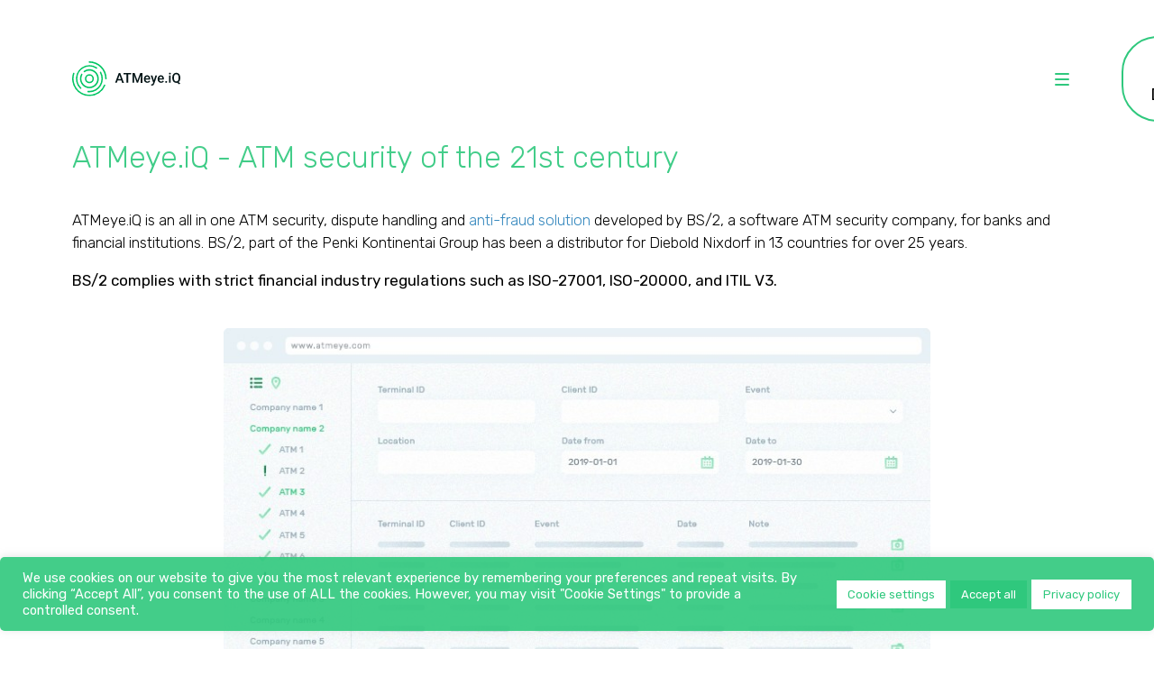

--- FILE ---
content_type: text/html; charset=UTF-8
request_url: https://atmeye.com/atm-security/
body_size: 18771
content:
<!doctype html><html lang="en"><head> <script src="https://www.googleoptimize.com/optimize.js?id=GTM-PB5NQP5"></script> <meta name="facebook-domain-verification" content="ps33wmmnc437fd889m4y78h4fxsa08" /><meta charset="UTF-8"><meta name="viewport" content="width=device-width, initial-scale=1"><link rel="profile" href="https://gmpg.org/xfn/11"><link rel="dns-prefetch" href="//googletagmanager.com/"><link rel="dns-prefetch" href="//ajax.googleapis.com/"><link rel="apple-touch-icon" sizes="180x180" href="https://atmeye.com/wp-content/themes/main/images/favicon/apple-touch-icon.png"><link rel="icon" type="image/png" sizes="32x32" href="https://atmeye.com/wp-content/themes/main/images/favicon/favicon-32x32.png"><link rel="icon" type="image/png" sizes="16x16" href="https://atmeye.com/wp-content/themes/main/images/favicon/favicon-16x16.png"><link rel="manifest" href="https://atmeye.com/wp-content/themes/main/images/favicon/site.webmanifest"><link rel="mask-icon" href="https://atmeye.com/wp-content/themes/main/images/favicon/safari-pinned-tab.svg" color="#5bbad5"><meta name="msapplication-TileColor" content="#f7fafb"><meta name="theme-color" content="#f7fafb"><meta name='robots' content='index, follow, max-image-preview:large, max-snippet:-1, max-video-preview:-1' /><link rel="alternate" hreflang="en" href="https://atmeye.com/atm-security/" /><link rel="alternate" hreflang="ru" href="https://atmeye.com/ru/bezopasnost-bankomatov/" /><link rel="alternate" hreflang="x-default" href="https://atmeye.com/atm-security/" /><link media="all" href="https://atmeye.com/wp-content/cache/autoptimize/css/autoptimize_412ed8f281d158ab28c10c8a9b8ba264.css" rel="stylesheet"><title>ATM Security System: Proactive Protection Solutions | ATMEye.iQ</title><meta name="description" content="ATMeye.iQ is an all in one ATM security, dispute handling and anti fraud solution developed by BS/2 for banks and financial institutions." /><link rel="canonical" href="https://atmeye.com/atm-security/" /><meta property="og:locale" content="en_US" /><meta property="og:type" content="article" /><meta property="og:title" content="ATM Security System: Proactive Protection Solutions | ATMEye.iQ" /><meta property="og:description" content="ATMeye.iQ is an all in one ATM security, dispute handling and anti fraud solution developed by BS/2 for banks and financial institutions." /><meta property="og:url" content="https://atmeye.com/atm-security/" /><meta property="og:site_name" content="ATMeye.iQ" /><meta property="article:modified_time" content="2023-04-20T06:52:54+00:00" /><meta name="twitter:card" content="summary_large_image" /> <script type="application/ld+json" class="yoast-schema-graph">{"@context":"https://schema.org","@graph":[{"@type":"WebPage","@id":"https://atmeye.com/atm-security/","url":"https://atmeye.com/atm-security/","name":"ATM Security System: Proactive Protection Solutions | ATMEye.iQ","isPartOf":{"@id":"https://atmeye.com/#website"},"datePublished":"2018-12-20T09:42:25+00:00","dateModified":"2023-04-20T06:52:54+00:00","description":"ATMeye.iQ is an all in one ATM security, dispute handling and anti fraud solution developed by BS/2 for banks and financial institutions.","breadcrumb":{"@id":"https://atmeye.com/atm-security/#breadcrumb"},"inLanguage":"en","potentialAction":[{"@type":"ReadAction","target":["https://atmeye.com/atm-security/"]}]},{"@type":"BreadcrumbList","@id":"https://atmeye.com/atm-security/#breadcrumb","itemListElement":[{"@type":"ListItem","position":1,"name":"Home","item":"https://atmeye.com/"},{"@type":"ListItem","position":2,"name":"The Proactive ATM security solution"}]},{"@type":"WebSite","@id":"https://atmeye.com/#website","url":"https://atmeye.com/","name":"ATMeye.iQ","description":"Leading ATM security solution","potentialAction":[{"@type":"SearchAction","target":{"@type":"EntryPoint","urlTemplate":"https://atmeye.com/?s={search_term_string}"},"query-input":"required name=search_term_string"}],"inLanguage":"en"}]}</script>  <script type='text/javascript' id='cookie-law-info-js-extra'>var Cli_Data = {"nn_cookie_ids":[],"cookielist":[],"non_necessary_cookies":{"analytics":["","",""]},"ccpaEnabled":"","ccpaRegionBased":"","ccpaBarEnabled":"","strictlyEnabled":["necessary","obligatoire"],"ccpaType":"gdpr","js_blocking":"1","custom_integration":"","triggerDomRefresh":"","secure_cookies":""};
var cli_cookiebar_settings = {"animate_speed_hide":"500","animate_speed_show":"500","background":"#FFF","border":"#b1a6a6c2","border_on":"","button_1_button_colour":"#61a229","button_1_button_hover":"#4e8221","button_1_link_colour":"#fff","button_1_as_button":"1","button_1_new_win":"","button_2_button_colour":"#333","button_2_button_hover":"#292929","button_2_link_colour":"#444","button_2_as_button":"1","button_2_hidebar":"","button_3_button_colour":"#2fc87d","button_3_button_hover":"#26a064","button_3_link_colour":"#fff","button_3_as_button":"1","button_3_new_win":"","button_4_button_colour":"#ffffff","button_4_button_hover":"#cccccc","button_4_link_colour":"#2fc87d","button_4_as_button":"1","button_7_button_colour":"#2fc87d","button_7_button_hover":"#26a064","button_7_link_colour":"#fff","button_7_as_button":"1","button_7_new_win":"","font_family":"inherit","header_fix":"","notify_animate_hide":"1","notify_animate_show":"","notify_div_id":"#cookie-law-info-bar","notify_position_horizontal":"right","notify_position_vertical":"bottom","scroll_close":"","scroll_close_reload":"","accept_close_reload":"","reject_close_reload":"","showagain_tab":"","showagain_background":"#fff","showagain_border":"#000","showagain_div_id":"#cookie-law-info-again","showagain_x_position":"100px","text":"#333333","show_once_yn":"","show_once":"10000","logging_on":"","as_popup":"","popup_overlay":"1","bar_heading_text":"","cookie_bar_as":"banner","popup_showagain_position":"bottom-right","widget_position":"left"};
var log_object = {"ajax_url":"https:\/\/atmeye.com\/wp-admin\/admin-ajax.php"};</script> <script id="responsive-lightbox-js-before" type="text/javascript">var rlArgs = {"script":"swipebox","selector":"lightbox","customEvents":"","activeGalleries":true,"animation":true,"hideCloseButtonOnMobile":false,"removeBarsOnMobile":false,"hideBars":true,"hideBarsDelay":5000,"videoMaxWidth":1080,"useSVG":true,"loopAtEnd":false,"woocommerce_gallery":false,"ajaxurl":"https:\/\/atmeye.com\/wp-admin\/admin-ajax.php","nonce":"2620d3c58e","preview":false,"postId":147,"scriptExtension":false};</script> <link rel="https://api.w.org/" href="https://atmeye.com/wp-json/" /><link rel="alternate" type="application/json" href="https://atmeye.com/wp-json/wp/v2/pages/147" /><link rel="EditURI" type="application/rsd+xml" title="RSD" href="https://atmeye.com/xmlrpc.php?rsd" /><meta name="generator" content="WordPress 6.3.7" /><link rel='shortlink' href='https://atmeye.com/?p=147' /><link rel="alternate" type="application/json+oembed" href="https://atmeye.com/wp-json/oembed/1.0/embed?url=https%3A%2F%2Fatmeye.com%2Fatm-security%2F" /><link rel="alternate" type="text/xml+oembed" href="https://atmeye.com/wp-json/oembed/1.0/embed?url=https%3A%2F%2Fatmeye.com%2Fatm-security%2F&#038;format=xml" /><meta name="generator" content="WPML ver:4.6.9 stt:1,4,45,2;" />  <script type="text/plain" data-cli-class="cli-blocker-script"  data-cli-script-type="analytics" data-cli-block="true"  data-cli-element-position="head" async src="https://www.googletagmanager.com/gtag/js?id=G-BJFT1PXZHF"></script> <script type="text/plain" data-cli-class="cli-blocker-script"  data-cli-script-type="analytics" data-cli-block="true"  data-cli-element-position="head">window.dataLayer = window.dataLayer || [];
 		function gtag(){dataLayer.push(arguments);}
 		gtag('js', new Date());

		gtag('config', 'G-BJFT1PXZHF');</script>  <script type="text/plain" data-cli-class="cli-blocker-script"  data-cli-script-type="analytics" data-cli-block="true"  data-cli-element-position="head" async src="https://www.googletagmanager.com/gtag/js?id=AW-10868103898"></script> <script type="text/plain" data-cli-class="cli-blocker-script"  data-cli-script-type="analytics" data-cli-block="true"  data-cli-element-position="head">window.dataLayer = window.dataLayer || [];
  function gtag(){dataLayer.push(arguments);}
  gtag('js', new Date());

  gtag('config', 'AW-10868103898');</script>  <script type="text/plain" data-cli-class="cli-blocker-script"  data-cli-script-type="analytics" data-cli-block="true"  data-cli-element-position="head">(function(w,d,s,l,i){w[l]=w[l]||[];w[l].push({'gtm.start':
new Date().getTime(),event:'gtm.js'});var f=d.getElementsByTagName(s)[0],
j=d.createElement(s),dl=l!='dataLayer'?'&l='+l:'';j.async=true;j.src=
'https://www.googletagmanager.com/gtm.js?id='+i+dl;f.parentNode.insertBefore(j,f);
})(window,document,'script','dataLayer','GTM-KPCNFX');</script>    <script type="text/plain" data-cli-class="cli-blocker-script"  data-cli-script-type="analytics" data-cli-block="true"  data-cli-element-position="head">!function(f,b,e,v,n,t,s)
  {if(f.fbq)return;n=f.fbq=function(){n.callMethod?
  n.callMethod.apply(n,arguments):n.queue.push(arguments)};
  if(!f._fbq)f._fbq=n;n.push=n;n.loaded=!0;n.version='2.0';
  n.queue=[];t=b.createElement(e);t.async=!0;
  t.src=v;s=b.getElementsByTagName(e)[0];
  s.parentNode.insertBefore(t,s)}(window, document,'script',
  'https://connect.facebook.net/en_US/fbevents.js');
  fbq('init', '946718975988121');
  fbq('track', 'PageView');</script> <noscript><img height="1" width="1" style="display:none"
 src="https://www.facebook.com/tr?id=946718975988121&ev=PageView&noscript=1"
/></noscript>  <script type="application/ld+json">{
    "@context": "http://schema.org",
    "@type": "Organization",
        "name": "ATMeye.iQ",
        "url": "https://atmeye.com/",
        "logo": {
            "@type": "ImageObject",
            "url": "https://atmeye.com/wp-content/themes/main/images/logo.svg"
        }
    }
}</script> <script>var site_url = 'https://atmeye.com',
			theme_url = 'https://atmeye.com/wp-content/themes/main',
			ajaxurl = "https://atmeye.com/wp-admin/admin-ajax.php";</script> </head><body data-rsssl=1 class="page-template page-template-templates page-template-landing page-template-templateslanding-php page page-id-147"> <script type="text/javascript" src="https://secure.intelligent-company-365.com/js/779196.js" ></script><noscript><img alt="" src="https://secure.intelligent-company-365.com/779196.png" style="display:none;" /></noscript><div id="page" class="site"><header class="site-header"><div class="container"><div class="logo"> <a href="https://atmeye.com/" title="ATMeye.iQ"> <noscript><img src="https://atmeye.com/wp-content/themes/main/images/logo.svg" alt="ATMeye.iQ" /></noscript><img class="lazyload" src='data:image/svg+xml,%3Csvg%20xmlns=%22http://www.w3.org/2000/svg%22%20viewBox=%220%200%20210%20140%22%3E%3C/svg%3E' data-src="https://atmeye.com/wp-content/themes/main/images/logo.svg" alt="ATMeye.iQ" /></a></div><div class="side-menu"><nav id="site-navigation" class="main-navigation"> <button class="menu-toggle" aria-controls="primary-menu" aria-expanded="false"><div class="icon"> <span class="line line-1"></span> <span class="line line-2"></span> <span class="line line-3"></span></div> </button><div class="menu-header-container"><ul id="header-menu" class="menu"><li id="menu-item-3965" class="menu-item menu-item-type-post_type menu-item-object-page current-menu-ancestor current-menu-parent current_page_parent current_page_ancestor menu-item-has-children menu-item-3965"><a href="https://atmeye.com/solutions/">Solutions</a><ul class="sub-menu"><li id="menu-item-2365" class="menu-item menu-item-type-post_type menu-item-object-page current-menu-item page_item page-item-147 current_page_item menu-item-has-children menu-item-2365"><a href="https://atmeye.com/atm-security/" aria-current="page">ATM Security</a><ul class="sub-menu"><li id="menu-item-3389" class="menu-item menu-item-type-post_type menu-item-object-solution menu-item-3389"><a href="https://atmeye.com/solution/all-in-one-atm-security-system/">All-in-One ATM Protection System: Proactive Monitoring</a></li><li id="menu-item-3390" class="menu-item menu-item-type-post_type menu-item-object-solution menu-item-3390"><a href="https://atmeye.com/solution/atm-access-control-biometric-technology/">Biometric ATM Solution: Compliance and Access Control</a></li><li id="menu-item-3391" class="menu-item menu-item-type-post_type menu-item-object-solution menu-item-3391"><a href="https://atmeye.com/solution/atm-anti-skimming-solution/">ATM Anti-Skimming Solution &#8211; ASM.ATMeye.iQ Technology</a></li><li id="menu-item-3385" class="menu-item menu-item-type-post_type menu-item-object-solution menu-item-3385"><a href="https://atmeye.com/solution/parcel-lockers-security/">ATM grade security for parcel lockers and smart locker systems</a></li></ul></li><li id="menu-item-2366" class="menu-item menu-item-type-post_type menu-item-object-page menu-item-has-children menu-item-2366"><a href="https://atmeye.com/atm-monitoring/">ATM Monitoring</a><ul class="sub-menu"><li id="menu-item-2369" class="menu-item menu-item-type-post_type menu-item-object-page menu-item-2369"><a href="https://atmeye.com/atm-software-for-monitoring/">ATM software for Monitoring</a></li><li id="menu-item-3387" class="menu-item menu-item-type-post_type menu-item-object-solution menu-item-3387"><a href="https://atmeye.com/solution/atm-remote-file-management/">Boost ATM remote monitoring with Remote File Management.iQ</a></li><li id="menu-item-3388" class="menu-item menu-item-type-post_type menu-item-object-solution menu-item-3388"><a href="https://atmeye.com/solution/monitor-the-entire-atm-fleet/">Monitor the ATM fleet on a single screen</a></li><li id="menu-item-3384" class="menu-item menu-item-type-post_type menu-item-object-solution menu-item-3384"><a href="https://atmeye.com/solution/decrease-atm-maintenance-times/">Reduce ATM costs by decreasing ATM maintenance times</a></li></ul></li><li id="menu-item-3392" class="menu-item menu-item-type-custom menu-item-object-custom menu-item-has-children menu-item-3392"><a href="#">ATM Dispute Resolution</a><ul class="sub-menu"><li id="menu-item-3386" class="menu-item menu-item-type-post_type menu-item-object-solution menu-item-3386"><a href="https://atmeye.com/solution/prevent-atm-fraud/">Speed up the work of your Support department and heighten your ATM fraud prevention</a></li></ul></li></ul></li><li id="menu-item-4636" class="menu-item menu-item-type-custom menu-item-object-custom menu-item-has-children menu-item-4636"><a href="#">Resources</a><ul class="sub-menu"><li id="menu-item-4637" class="menu-item menu-item-type-post_type menu-item-object-page menu-item-4637"><a href="https://atmeye.com/news/">News</a></li><li id="menu-item-2422" class="menu-item menu-item-type-post_type menu-item-object-page menu-item-2422"><a href="https://atmeye.com/blog/">Blog</a></li><li id="menu-item-5783" class="menu-item menu-item-type-post_type menu-item-object-page menu-item-5783"><a href="https://atmeye.com/release-history/">Release History</a></li><li id="menu-item-23" class="menu-item menu-item-type-post_type menu-item-object-page menu-item-23"><a href="https://atmeye.com/resources/">Knowledge-base</a></li></ul></li><li id="menu-item-461" class="menu-item menu-item-type-post_type menu-item-object-page menu-item-461"><a href="https://atmeye.com/pricing/">Pricing</a></li><li id="menu-item-19" class="menu-item menu-item-type-post_type menu-item-object-page menu-item-19"><a href="https://atmeye.com/about-us/">About Us</a></li></ul></div></nav><div class="wpml-ls-statics-shortcode_actions wpml-ls wpml-ls-legacy-list-vertical"><ul><li class="wpml-ls-slot-shortcode_actions wpml-ls-item wpml-ls-item-ru wpml-ls-first-item wpml-ls-last-item wpml-ls-item-legacy-list-vertical"> <a href="https://atmeye.com/ru/bezopasnost-bankomatov/" class="wpml-ls-link"> <span class="wpml-ls-native" lang="ru">RU</span></a></li></ul></div> <a href="https://atmeye.com/get-demo/" class="button transparent">Book a Demo</a><div class="stats"> <span class="count">92 000</span> <span class="text">ATM's secured</span></div> <a href="https://atmeye.com/search/" class="button-search"></a></div></div></header><main><section class="landing lazy" data-bg="url('https://atmeye.com/wp-content/themes/main/images/bg-landing.jpg')"><div class="container"><div class="eye"><div class="iris-wrapper"><div class="iris"><div class="layer-one"></div><div class="layer-two"></div></div></div></div><div class="herotext">Leading ATM<br/>Security Solution</div></div><div class="grass lazy" data-bg="url('https://atmeye.com/wp-content/themes/main/images/landing-bg-leaves.png')"></div></section><section class="description"><div class="container fullwidth"><div class="wrapper" data-aos="fade-right"><h1>ATMeye.iQ - ATM security of the 21st century</h1><p>ATMeye.iQ is an all in one ATM security, dispute handling and <a href="https://atmeye.com/atm-fraud-prevention/">anti-fraud solution</a> developed by BS/2, a software ATM security company, for banks and financial institutions. BS/2, part of the Penki Kontinentai Group has been a distributor for Diebold Nixdorf in 13 countries for over 25 years.</p><p><strong>BS/2 complies with strict financial industry regulations such as ISO-27001, ISO-20000, and ITIL V3. </strong></p></div><div class="image" data-aos="fade-left"> <img class="lazy" data-src="https://atmeye.com/wp-content/uploads/2019/02/screenshot.jpg" alt="ATMeye.iQ - ATM security of the 21st century" /></div></div><div style="margin-top:55px; display:block;" class="container"><div class="wrapper" data-aos="fade-right" style="min-width:800px; max-width:900px;"><h2>Why is ATM protection essential?</h2><p>Since 1967, when the first ATM was installed, these devices have changed significantly. Modern ATMs are not only used to accept and dispense banknotes but are full-featured mini-offices of banks: they allow exchanging currency, obtaining loans, and making deposits without visiting banks.</p><p>Moreover, as technology develops, the methods of ATM fraud are also improving. According to ATMIA, cyber-attacks are primarily aimed at obtaining data from bank cards. Financial institutions use specialized software to protect ATMs. Modern solutions make it easier to resolve disputes and monitor ATMs, getting photos and videos in real-time.</p></div></div></section><section class="icon-block"><div class="container"><div class="blocks"><div class="block" data-aos="zoom-in" data-aos-delay="0"> <img data-src="https://atmeye.com/wp-content/themes/main/images/icons_big/secure.png" class="lazy" alt="Leading secure ATM solution" /><div class="text"><h2>Leading secure ATM solution</h2><p>ATMeye.iQ is an ATM software designed to ease the work of ATM security services. Easily secure your ATM network with real time video analysis, anti skimming devices, facial recognition and various sensors. <br> Read more in <a href="https://atmeye.com/atm-security-risks-in-asia/">ATM Security risks in Asia-Pacific region</a>.</p></div></div><div class="block" data-aos="zoom-in" data-aos-delay="200"> <img data-src="https://atmeye.com/wp-content/themes/main/images/icons_big/customer-service.png" class="lazy" alt="Ease the work of your customer service" /><div class="text"><h2>Ease the work of your customer service</h2><p>ATMeye.iQ ties every transaction to the ATM user making it easier to solve disputes. Effortlessly retrieve event footage from the integrated cameras, simply searching by card number.</p></div></div><div class="block" data-aos="zoom-in" data-aos-delay="400"> <img data-src="https://atmeye.com/wp-content/themes/main/images/icons_big/event.png" class="lazy" alt="Event based ATM alarm system" /><div class="text"><h2>Event based ATM alarm system</h2><p>When various sensors detect malicious activity an immediate alert is sent. Security operators respond to threats or robberies with one click by launching configurable scenarios.</p></div></div><div class="block" data-aos="zoom-in" data-aos-delay="600"> <img data-src="https://atmeye.com/wp-content/themes/main/images/icons_big/eye.png" class="lazy" alt="Preventing threats from card shimming" /><div class="text"><h2>Preventing threats from card shimming</h2><p>According to <a href="https://atmeye.com/atm-security-risks-in-indonesia/">ATM security risks in Indonesia</a>, skimming, shimming and other types of attacks are still relevant in the Asian countries. ATMeye.iQ in tandem with anti-skimming devices, prevents intruders from stealing card data.</p></div></div></div></div></section><section class="counters"><div class="container"><div class="blocks"><div class="block"><div style="font-size: 2.882rem; color: #2fc87d;" id="banks-counter">236</div> <span>Banks Serviced</span></div><div class="block"><div style="font-size: 2.882rem; color: #2fc87d;" id="atms-counter">92000</div> <span>ATMs secured</span></div><div class="block"><div style="font-size: 2.882rem; color: #2fc87d;" id="countries-counter">82</div> <span>Countries</span></div><div class="block"><div style="font-size: 2.882rem; color: #2fc87d;" id="years-counter">25</div> <span>Years in Service</span></div></div></div></section><section class="devices"><div class="container"><h2>Supported devices</h2><div class="blocks"><div class="block" data-aos="zoom-in" data-aos-delay="0"> <img class="lazy" data-src="https://atmeye.com/wp-content/themes/main/images/icons/devices/teller-machine.svg" /> <span>Automated<br/>teller machine</span></div><div class="block" data-aos="zoom-in" data-aos-delay="100"> <img class="lazy" data-src="https://atmeye.com/wp-content/themes/main/images/icons/devices/teller-safe.svg" /> <span>Automated<br/>teller safe</span></div><div class="block" data-aos="zoom-in" data-aos-delay="200"> <img class="lazy" data-src="https://atmeye.com/wp-content/themes/main/images/icons/devices/terminal.svg" /> <span>Payment and info<br/>terminals</span></div><div class="block" data-aos="zoom-in" data-aos-delay="300"> <img class="lazy" data-src="https://atmeye.com/wp-content/themes/main/images/icons/devices/smart-locker-systems.svg" /> <span>Smart<br/>locker systems</span></div><div class="block" data-aos="zoom-in" data-aos-delay="400"> <img class="lazy" data-src="https://atmeye.com/wp-content/themes/main/images/icons/devices/self-service.svg" /> <span>Self-service<br/>gas stations</span></div><div class="block" data-aos="zoom-in" data-aos-delay="500"> <img class="lazy" data-src="https://atmeye.com/wp-content/themes/main/images/icons/devices/other.svg" /> <span>Other<br/>equipment</span></div></div><div class="button-wrapper"> <a href="#" class="button green modal-requirements">Minimum Requirements</a></div></div><div style="margin-top:55px; display:block;" class="container"><div class="wrapper" data-aos="fade-right" style="min-width:800px; max-width:900px;"><h2>Comprehensive ATM Security</h2><p>ATMEye.iQ solutions are comprehensive ATM security systems that provide protection for your institution&#8217;s ATMs and terminals. Our solutions include real-time monitoring, detection, and deterrents against all types of crimes. We offer a variety of features to fit your specific needs, including 24/7 monitoring, fraud prevention, and automatic alerts.</p><h3>ATM Software Security</h3><p>ATM software security is an important part of keeping your money safe. That&#8217;s why ATMEye.iQ provides quality ATM software security. We use state-of-the-art technology to create secure ATM software for businesses of all sizes. Our software is designed to protect your money and your business from a variety of threats. Our team of experts can help you create a secure ATM system that meets your specific needs.</p><h3>ATM Hardware Security</h3><p>ATMEye.iQ is a company that provides quality ATM hardware security solutions that help banks protect their ATMs from unauthorized use. Our products are reliable and effective, and they help banks keep their customers safe. We offer a wide range of products, so we can accommodate any needs.</p><h3>ATM Physical Security</h3><p>ATM physical security is a critical component of any security plan. Our team of experts has years of experience in the security industry and can design a tailored physical security solution for your business. We can also provide 24/7 support to make sure that your ATM is secure at all times.</p><h2>Why Choose ATMeye.iQ ATM Security?</h2><p>ATMeye.iQ is one of the leading ATM security companies in the world. We offer a wide range of security services, including installation, monitoring, and 24/7 support. Our team of experts is dedicated to providing the highest-quality service possible. Your safety is our top priority, which is why we offer a variety of security features. Our surveillance system monitors all activity around the ATM 24/7. If anything appears suspicious, we will immediately notify you and take action.</p><p>Some advantages of our company&#8217;s products:</p><ul><li aria-level="1">Centralized graphic media interface</li><li aria-level="1">Implementation of whitelist security rules</li><li aria-level="1">Control of perimeter devices</li><li aria-level="1">Control and whitelist of execution processes</li><li aria-level="1">Implementation of Windows policies</li><li aria-level="1">Encrypted communications</li><li aria-level="1">More than 90 functions</li></ul></div></div></section><section class="slider-block" data-aos="zoom-in"><div class="container"><h2 style="padding: 120px 0 0 0">Our solutions</h2><div class="swiper-container"><div class="wrapper swiper-wrapper"><div class="slide swiper-slide"><div class="image"> <picture> <source 
 media="(max-width: 1280px)"
 data-srcset="https://atmeye.com/wp-content/uploads/2019/02/slider-dispute-vertical.png"> <source 
 media="(min-width: 1280px)"
 data-srcset="https://atmeye.com/wp-content/uploads/2019/02/slider-dispute.png"> <img class="lazy" data-src="https://atmeye.com/wp-content/uploads/2019/02/slider-dispute.png" alt="Dispute resolution with customers" /> </picture></div><div class="text"><h3>Dispute resolution with customers</h3><p>Among the <a href="https://atmeye.com/atm-security-risks-in-thailand/">ATM security risks in Thailand</a> there are dispute incidents. ATMeye.iQ assists banks to handle the incidents. The responsible employee can find a photo and video recording of the disputable operation by various parameters in case if any questions about transactions on a self-service device should arise.</p></div></div><div class="slide swiper-slide"><div class="image"> <picture> <source 
 media="(max-width: 1280px)"
 data-srcset="https://atmeye.com/wp-content/uploads/2019/02/slider-fraud-vertical.png"> <source 
 media="(min-width: 1280px)"
 data-srcset="https://atmeye.com/wp-content/uploads/2019/02/slider-fraud.png"> <img class="lazy" data-src="https://atmeye.com/wp-content/uploads/2019/02/slider-fraud.png" alt="Fraudulent actions" /> </picture></div><div class="text"><h3>Fraudulent actions</h3><p>One of the <a href="https://atmeye.com/vietnam/">ATM security risks in Vietnam</a> is the vast presence of skimming devices on ATMs. The system informs the security instantly about any attempt to install a skimming device.
Afterwards, one of the system’s protection scenarios will start automatically.</p></div></div><div class="slide swiper-slide"><div class="image"> <picture> <source 
 media="(max-width: 1280px)"
 data-srcset="https://atmeye.com/wp-content/uploads/2019/02/slider-blacklist-vertical.png"> <source 
 media="(min-width: 1280px)"
 data-srcset="https://atmeye.com/wp-content/uploads/2019/02/slider-blacklist.png"> <img class="lazy" data-src="https://atmeye.com/wp-content/uploads/2019/02/slider-blacklist.png" alt="Usage of cards from the “black list”" /> </picture></div><div class="text"><h3>Usage of cards from the “black list”</h3><p>During the attempt to use a bankcard from “black list”, the system immediately informs responsible security
employee of the bank, providing photos of the offender and video recording of the event.</p></div></div><div class="slide swiper-slide"><div class="image"> <picture> <source 
 media="(max-width: 1280px)"
 data-srcset="https://atmeye.com/wp-content/uploads/2019/02/slider-vandalism-vertical.png"> <source 
 media="(min-width: 1280px)"
 data-srcset="https://atmeye.com/wp-content/uploads/2019/02/slider-vandalism.png"> <img class="lazy" data-src="https://atmeye.com/wp-content/uploads/2019/02/slider-vandalism.png" alt="Vandalism" /> </picture></div><div class="text"><h3>Vandalism</h3><p>The sensors installed at the self-service device sensors trace any misconduct and immediately inform security officer.</p></div></div></div><div class="swiper-pagination"></div></div></div></section><section class="functions" data-aos="zoom-in"><div class="container"><h2 style="font-size: 2rem;">Main Functions and Advantages</h2> <select id="functions-filter"><option value="photo-and-video">Photo and Video</option><option value="sensors-alerts-and-notifications">Sensors Alerts and Notifications</option><option value="remote-system-management">Remote System Management</option><option value="atm-monitoring">ATM Monitoring</option> </select><ul class="functions-filter"><li><button class="button gray active" type="button" data-type="photo-and-video">Photo and Video</button></li><li><button class="button gray" type="button" data-type="sensors-alerts-and-notifications">Sensors Alerts and Notifications</button></li><li><button class="button gray" type="button" data-type="remote-system-management">Remote System Management</button></li><li><button class="button gray" type="button" data-type="atm-monitoring">ATM Monitoring</button></li></ul><div class="blocks active" data-type="photo-and-video"><div class="block"> <noscript><img src="https://atmeye.com/wp-content/themes/main/images/icons/functions/triggers.svg"  class="icon" /></noscript><img src='data:image/svg+xml,%3Csvg%20xmlns=%22http://www.w3.org/2000/svg%22%20viewBox=%220%200%20210%20140%22%3E%3C/svg%3E' data-src="https://atmeye.com/wp-content/themes/main/images/icons/functions/triggers.svg"  class="lazyload icon" /><h3>Snapshotting and video capturing</h3><p>Capture photo snapshots and video when sensors trigger events. This allows detailed reporting for all events coming from the sensors.</p></div><div class="block"> <noscript><img src="https://atmeye.com/wp-content/themes/main/images/icons/functions/record.svg"  class="icon" /></noscript><img src='data:image/svg+xml,%3Csvg%20xmlns=%22http://www.w3.org/2000/svg%22%20viewBox=%220%200%20210%20140%22%3E%3C/svg%3E' data-src="https://atmeye.com/wp-content/themes/main/images/icons/functions/record.svg"  class="lazyload icon" /><h3>Pre-record and post-record</h3><p>Take photo snapshots and capture video before and after events occur.</p></div><div class="block"> <noscript><img src="https://atmeye.com/wp-content/themes/main/images/icons/functions/live.svg"  class="icon" /></noscript><img src='data:image/svg+xml,%3Csvg%20xmlns=%22http://www.w3.org/2000/svg%22%20viewBox=%220%200%20210%20140%22%3E%3C/svg%3E' data-src="https://atmeye.com/wp-content/themes/main/images/icons/functions/live.svg"  class="lazyload icon" /><h3>Live video and photos on demand</h3><p>Stream live video and photos from any self-service device.</p></div><div class="block"> <noscript><img src="https://atmeye.com/wp-content/themes/main/images/icons/functions/check.svg"  class="icon" /></noscript><img src='data:image/svg+xml,%3Csvg%20xmlns=%22http://www.w3.org/2000/svg%22%20viewBox=%220%200%20210%20140%22%3E%3C/svg%3E' data-src="https://atmeye.com/wp-content/themes/main/images/icons/functions/check.svg"  class="lazyload icon" /><h3>Camera status check</h3><p>Check status and setup configuration of self-service device cameras using the multiple snapshots function.</p></div><div class="block"> <noscript><img src="https://atmeye.com/wp-content/themes/main/images/icons/functions/zones.svg"  class="icon" /></noscript><img src='data:image/svg+xml,%3Csvg%20xmlns=%22http://www.w3.org/2000/svg%22%20viewBox=%220%200%20210%20140%22%3E%3C/svg%3E' data-src="https://atmeye.com/wp-content/themes/main/images/icons/functions/zones.svg"  class="lazyload icon" /><h3>All zones covered</h3><p>Capture photo and video in all relevant zones: card reader, cash dispenser, safe, portrait shot and outside area of self-service device.</p></div><div class="block"> <noscript><img src="https://atmeye.com/wp-content/themes/main/images/icons/functions/modes.svg"  class="icon" /></noscript><img src='data:image/svg+xml,%3Csvg%20xmlns=%22http://www.w3.org/2000/svg%22%20viewBox=%220%200%20210%20140%22%3E%3C/svg%3E' data-src="https://atmeye.com/wp-content/themes/main/images/icons/functions/modes.svg"  class="lazyload icon" /><h3>Camera operating modes' setup</h3><p>Schedule day and night modes or change them manually. Get high quality images all day round in different weather conditions.</p></div><div class="block"> <noscript><img src="https://atmeye.com/wp-content/themes/main/images/icons/functions/face-detection.svg"  class="icon" /></noscript><img src='data:image/svg+xml,%3Csvg%20xmlns=%22http://www.w3.org/2000/svg%22%20viewBox=%220%200%20210%20140%22%3E%3C/svg%3E' data-src="https://atmeye.com/wp-content/themes/main/images/icons/functions/face-detection.svg"  class="lazyload icon" /><h3>Face detection</h3><p>Determine whether there is a person in front of an ATM during an operation and whether his face is covered.</p></div><div class="block"> <noscript><img src="https://atmeye.com/wp-content/themes/main/images/icons/functions/face-detection-2.svg"  class="icon" /></noscript><img src='data:image/svg+xml,%3Csvg%20xmlns=%22http://www.w3.org/2000/svg%22%20viewBox=%220%200%20210%20140%22%3E%3C/svg%3E' data-src="https://atmeye.com/wp-content/themes/main/images/icons/functions/face-detection-2.svg"  class="lazyload icon" /><h3>Multiple face detection</h3><p>Determine whether there is more than one person in front of an ATM.</p></div></div><div class="blocks" data-type="sensors-alerts-and-notifications"><div class="block"> <noscript><img src="https://atmeye.com/wp-content/themes/main/images/icons/functions/sensors.svg"  class="icon" /></noscript><img src='data:image/svg+xml,%3Csvg%20xmlns=%22http://www.w3.org/2000/svg%22%20viewBox=%220%200%20210%20140%22%3E%3C/svg%3E' data-src="https://atmeye.com/wp-content/themes/main/images/icons/functions/sensors.svg"  class="lazyload icon" /><h3>Broad range of supported sensors for threat detection</h3><p>ATMeye.iQ supports all types of sensors (shock, vibration, tilt, smoke or temperature detectors) as well as special anti-fraud devices.</p></div><div class="block"> <noscript><img src="https://atmeye.com/wp-content/themes/main/images/icons/functions/monitoring.svg"  class="icon" /></noscript><img src='data:image/svg+xml,%3Csvg%20xmlns=%22http://www.w3.org/2000/svg%22%20viewBox=%220%200%20210%20140%22%3E%3C/svg%3E' data-src="https://atmeye.com/wp-content/themes/main/images/icons/functions/monitoring.svg"  class="lazyload icon" /><h3>Real-time monitoring of alarms</h3><p>Responsible security officers are able to get immediate notifications (alarms) on sensor’s triggered events.</p></div><div class="block"> <noscript><img src="https://atmeye.com/wp-content/themes/main/images/icons/functions/alarm.svg"  class="icon" /></noscript><img src='data:image/svg+xml,%3Csvg%20xmlns=%22http://www.w3.org/2000/svg%22%20viewBox=%220%200%20210%20140%22%3E%3C/svg%3E' data-src="https://atmeye.com/wp-content/themes/main/images/icons/functions/alarm.svg"  class="lazyload icon" /><h3>Covered camera alarm</h3><p>Relevant personnel can receive immediate notifications in case of covered cameras.</p></div><div class="block"> <noscript><img src="https://atmeye.com/wp-content/themes/main/images/icons/functions/notifications.svg"  class="icon" /></noscript><img src='data:image/svg+xml,%3Csvg%20xmlns=%22http://www.w3.org/2000/svg%22%20viewBox=%220%200%20210%20140%22%3E%3C/svg%3E' data-src="https://atmeye.com/wp-content/themes/main/images/icons/functions/notifications.svg"  class="lazyload icon" /><h3>Mobile notifications</h3><p>Emergency messages about any abnormal situations sent in real-time to mobile devices via the Mobile ATMeye.iQ application.</p></div><div class="block"> <noscript><img src="https://atmeye.com/wp-content/themes/main/images/icons/functions/notifications.svg"  class="icon" /></noscript><img src='data:image/svg+xml,%3Csvg%20xmlns=%22http://www.w3.org/2000/svg%22%20viewBox=%220%200%20210%20140%22%3E%3C/svg%3E' data-src="https://atmeye.com/wp-content/themes/main/images/icons/functions/notifications.svg"  class="lazyload icon" /><h3>Proactive notifications system</h3><p>Event notifications are automatically sent to the responsible staff  avoiding routine event stream analysis and reducing the reaction time.</p></div><div class="block"> <noscript><img src="https://atmeye.com/wp-content/themes/main/images/icons/functions/denial.svg"  class="icon" /></noscript><img src='data:image/svg+xml,%3Csvg%20xmlns=%22http://www.w3.org/2000/svg%22%20viewBox=%220%200%20210%20140%22%3E%3C/svg%3E' data-src="https://atmeye.com/wp-content/themes/main/images/icons/functions/denial.svg"  class="lazyload icon" /><h3>Card capture or service denial</h3><p>A blacklisted bank card might be captured by a self-service device if needed. Responsible staff will be notified about such an event by an instant message.</p></div></div><div class="blocks" data-type="remote-system-management"><div class="block"> <noscript><img src="https://atmeye.com/wp-content/themes/main/images/icons/functions/alarm.svg"  class="icon" /></noscript><img src='data:image/svg+xml,%3Csvg%20xmlns=%22http://www.w3.org/2000/svg%22%20viewBox=%220%200%20210%20140%22%3E%3C/svg%3E' data-src="https://atmeye.com/wp-content/themes/main/images/icons/functions/alarm.svg"  class="lazyload icon" /><h3>Camera remote configuration</h3><p>The system allows configuring cameras remotely, choosing the best operation mode (day or night), setting brightness, contrast and other parameters.</p></div><div class="block"> <noscript><img src="https://atmeye.com/wp-content/themes/main/images/icons/functions/encryption.svg"  class="icon" /></noscript><img src='data:image/svg+xml,%3Csvg%20xmlns=%22http://www.w3.org/2000/svg%22%20viewBox=%220%200%20210%20140%22%3E%3C/svg%3E' data-src="https://atmeye.com/wp-content/themes/main/images/icons/functions/encryption.svg"  class="lazyload icon" /><h3>Encryption and data security</h3><p>All data transfers in the system run using encrypted protocol through the protected communication channel, securing any card data.</p></div><div class="block"> <noscript><img src="https://atmeye.com/wp-content/themes/main/images/icons/functions/files.svg"  class="icon" /></noscript><img src='data:image/svg+xml,%3Csvg%20xmlns=%22http://www.w3.org/2000/svg%22%20viewBox=%220%200%20210%20140%22%3E%3C/svg%3E' data-src="https://atmeye.com/wp-content/themes/main/images/icons/functions/files.svg"  class="lazyload icon" /><h3>Centralized file management</h3><p>The integration with RFM.iQ allows the system to transfer files between remote self-service devices, administrator workstation and collection server.</p></div><div class="block"> <noscript><img src="https://atmeye.com/wp-content/themes/main/images/icons/functions/updates.svg"  class="icon" /></noscript><img src='data:image/svg+xml,%3Csvg%20xmlns=%22http://www.w3.org/2000/svg%22%20viewBox=%220%200%20210%20140%22%3E%3C/svg%3E' data-src="https://atmeye.com/wp-content/themes/main/images/icons/functions/updates.svg"  class="lazyload icon" /><h3>Remote software updates</h3><p>Software updates is done remotely and centrally for the whole self-service device network without the need to physically come to the SDD.</p></div><div class="block"> <noscript><img src="https://atmeye.com/wp-content/themes/main/images/icons/functions/scheduling.svg"  class="icon" /></noscript><img src='data:image/svg+xml,%3Csvg%20xmlns=%22http://www.w3.org/2000/svg%22%20viewBox=%220%200%20210%20140%22%3E%3C/svg%3E' data-src="https://atmeye.com/wp-content/themes/main/images/icons/functions/scheduling.svg"  class="lazyload icon" /><h3>Task scheduling</h3><p>The system allows transferring data and archiving photos, videos and logs according to the predefined schedules or preset algorithms.</p></div></div><div class="blocks" data-type="atm-monitoring"><div class="block"> <noscript><img src="https://atmeye.com/wp-content/themes/main/images/icons/functions/interface.svg"  class="icon" /></noscript><img src='data:image/svg+xml,%3Csvg%20xmlns=%22http://www.w3.org/2000/svg%22%20viewBox=%220%200%20210%20140%22%3E%3C/svg%3E' data-src="https://atmeye.com/wp-content/themes/main/images/icons/functions/interface.svg"  class="lazyload icon" /><h3>One common interface for all events</h3><p>Get a complete picture of the operation of the entire fleet of self-service devices.</p></div><div class="block"> <noscript><img src="https://atmeye.com/wp-content/themes/main/images/icons/functions/search.svg"  class="icon" /></noscript><img src='data:image/svg+xml,%3Csvg%20xmlns=%22http://www.w3.org/2000/svg%22%20viewBox=%220%200%20210%20140%22%3E%3C/svg%3E' data-src="https://atmeye.com/wp-content/themes/main/images/icons/functions/search.svg"  class="lazyload icon" /><h3>Easy search capabilities</h3><p>Find devices and events using the easy to use search field.</p></div><div class="block"> <noscript><img src="https://atmeye.com/wp-content/themes/main/images/icons/functions/status.svg"  class="icon" /></noscript><img src='data:image/svg+xml,%3Csvg%20xmlns=%22http://www.w3.org/2000/svg%22%20viewBox=%220%200%20210%20140%22%3E%3C/svg%3E' data-src="https://atmeye.com/wp-content/themes/main/images/icons/functions/status.svg"  class="lazyload icon" /><h3>Self-service device status check</h3><p>A system operator receives information about current operating status of all self-service devices in the network. It allows him to react faster in case of technical problems.</p></div><div class="block"> <noscript><img src="https://atmeye.com/wp-content/themes/main/images/icons/functions/card.svg"  class="icon" /></noscript><img src='data:image/svg+xml,%3Csvg%20xmlns=%22http://www.w3.org/2000/svg%22%20viewBox=%220%200%20210%20140%22%3E%3C/svg%3E' data-src="https://atmeye.com/wp-content/themes/main/images/icons/functions/card.svg"  class="lazyload icon" /><h3>Masking the bank card number</h3><p>Key card information (card number) is masked in ATMeye.iQ system, ensuring the complete safety of the client’s personal data.</p></div></div></div></section><section class="partners"><div class="container"><h2>Our Partners</h2><div class="slider swiper-container"><div class="blocks swiper-wrapper"><div class="block swiper-slide"> <img class="lazy" data-src="https://atmeye.com/wp-content/uploads/2018/12/diebold_nixdorf.svg" alt="Diebold Nixdorf" width="108" height="46" data-aos="zoom-in" data-aos-delay="100" /></div><div class="block swiper-slide"> <img class="lazy" data-src="https://atmeye.com/wp-content/uploads/2018/12/microsoft.svg" alt="Microsoft" width="148" height="32" data-aos="zoom-in" data-aos-delay="200" /></div><div class="block swiper-slide"> <img class="lazy" data-src="https://atmeye.com/wp-content/uploads/2018/12/ibm.svg" alt="IBM" width="93" height="38" data-aos="zoom-in" data-aos-delay="300" /></div><div class="block swiper-slide"> <img class="lazy" data-src="https://atmeye.com/wp-content/uploads/2018/12/arris.svg" alt="Arris" width="120" height="40" data-aos="zoom-in" data-aos-delay="400" /></div><div class="block swiper-slide"> <img class="lazy" data-src="https://atmeye.com/wp-content/uploads/2018/12/hp.svg" alt="HP" width="60" height="60" data-aos="zoom-in" data-aos-delay="500" /></div><div class="block swiper-slide"> <img class="lazy" data-src="https://atmeye.com/wp-content/uploads/2018/12/unisys.svg" alt="Unisys" width="121" height="30" data-aos="zoom-in" data-aos-delay="600" /></div><div class="block swiper-slide"> <img class="lazy" data-src="https://atmeye.com/wp-content/uploads/2018/12/cisco.svg" alt="Cisco" width="107" height="56" data-aos="zoom-in" data-aos-delay="700" /></div><div class="block swiper-slide"> <img class="lazy" data-src="https://atmeye.com/wp-content/uploads/2018/12/ingenico-group.svg" alt="Ingenico Group" width="130" height="46" data-aos="zoom-in" data-aos-delay="800" /></div><div class="block swiper-slide"> <img class="lazy" data-src="https://atmeye.com/wp-content/uploads/2018/12/giesecke_devrient.svg" alt="Giesecke & Devrient" width="219" height="24" data-aos="zoom-in" data-aos-delay="900" /></div><div class="block swiper-slide"> <img class="lazy" data-src="https://atmeye.com/wp-content/uploads/2018/12/gemalto.svg" alt="Gemalto" width="138" height="47" data-aos="zoom-in" data-aos-delay="1000" /></div><div class="block swiper-slide"> <img class="lazy" data-src="https://atmeye.com/wp-content/uploads/2018/12/datalogic.svg" alt="Datalogic" width="189" height="21" data-aos="zoom-in" data-aos-delay="1100" /></div><div class="block swiper-slide"> <img class="lazy" data-src="https://atmeye.com/wp-content/uploads/2018/12/bizerba.svg" alt="Bizerba" width="164" height="20" data-aos="zoom-in" data-aos-delay="1200" /></div></div><div class="swiper-pagination"></div></div></div><div style="margin-top:55px; display:block;" class="container"><div class="wrapper" data-aos="fade-right" style="min-width:800px; max-width:900px;"><p><script type="application/ld+json">{"@context":"https://schema.org","@type":"FAQPage","mainEntity":[{"@type":"Question","name":"How secure is an ATM?","acceptedAnswer":{"@type":"Answer","text":"There are many factors that influence ATM security. The degree of risk also depends on whether the machine is using XFS, or an operating system that is not XFS compatible. ATMeye.iQ has a solution for both types of platforms and can protect against potential threats like hacking and stealth attacks by understanding the operating logic of the software provider."}},{"@type":"Question","name":"How can I protect my ATM?","acceptedAnswer":{"@type":"Answer","text":"The ATMeye.iQ solution reduces the risks inherent in all embedded ATM and POS systems. It protects vulnerabilities specific to these architectures and takes into account the specifics of programs and devices. ATMeye.iQ, a security product with an intuitive interface, allows you to manage a multi-layered security system for ATMs and other payment systems across your company's IT infrastructure."}},{"@type":"Question","name":"What are the biggest ATM security issues?","acceptedAnswer":{"@type":"Answer","text":"The biggest security problems of ATMs are physical and software attacks. Recently, attackers are increasingly using software hacking methods. That is why it is very important to apply up-to-date ATM security standards."}},{"@type":"Question","name":"How can ATM security be improved?","acceptedAnswer":{"@type":"Answer","text":"There are several effective ways to improve ATM security:\n\nImplementing security standards, including PTS;\nApplying Jitter (anti-skimming technology that distorts the speed or flow of a credit or bank card when it is swiped at an ATM);\nBuilt-in firewalls and encryption technology in the software;\nUse of a detection system (Install a detection system that can take the ATM offline if it senses a breach, or can detect if anything is connected to the card reader or keypad).\n\nThe choice of which ATM security tools to use depends on many factors. "}},{"@type":"Question","name":"What security precautions are necessary for an ATM to work?","acceptedAnswer":{"@type":"Answer","text":"Foremost, you need to take care of the integration of security standards in ATM. In addition, physical security elements in the form of tracking systems, jitter and other things are required."}}]}</script></p><h2>FAQ</h2><h3>How secure is an ATM?</h3><p>There are many factors that influence ATM security. The degree of risk also depends on whether the machine is using XFS, or an operating system that is not XFS compatible. ATMeye.iQ has a solution for both types of platforms and can protect against potential threats like hacking and stealth attacks by understanding the operating logic of the software provider.</p><h3>How can I protect my ATM?</h3><p>The ATMeye.iQ solution reduces the risks inherent in all embedded ATM and POS systems. It protects vulnerabilities specific to these architectures and takes into account the specifics of programs and devices. ATMeye.iQ, a security product with an intuitive interface, allows you to manage a multi-layered security system for ATMs and other payment systems across your company&#8217;s IT infrastructure.</p><h3>What are the biggest ATM security issues?</h3><p>The biggest security problems of ATMs are physical and software attacks. Recently, attackers are increasingly using software hacking methods. That is why it is very important to apply up-to-date ATM security standards.</p><h3>How can ATM security be improved?</h3><p>There are several effective ways to improve ATM security:</p><ul><li aria-level="1">Implementing security standards, including PTS;</li><li aria-level="1">Applying Jitter (anti-skimming technology that distorts the speed or flow of a credit or bank card when it is swiped at an ATM)</li><li aria-level="1">Built-in firewalls and encryption technology in the software</li><li aria-level="1">Use of a detection system (Install a detection system that can take the ATM offline if it senses a breach, or can detect if anything is connected to the card reader or keypad)</li></ul><p>The choice of which ATM security tools to use depends on many factors.</p><h3>What security precautions are necessary for an ATM to work?</h3><p>Foremost, you need to take care of the integration of security standards in ATM. In addition, physical security elements in the form of tracking systems, jitter and other things are required.</p></div></div></section><section class="roi"><div class="container"><div class="left" data-aos="fade-right"> <a href="https://atmeye.com/pricing/"><h2>The ROI of <strong>ATMeye<sup>NG</sup></strong></h2></a><p>Deployed in over 80 countries, ATMeye.iQ<sup>NG</sup> is not only a unique and reliable solution but also an affordable one.</p><p>Helping your security and support personnel save time and resources. Minimizing your area of exposure, significantly reducing risk and helping you comply with industry standards and regulations.</p></div><div class="right" data-aos="fade-left"><h2>Take a proactive approach to ATM security today</h2><p>What is the value of your clients security?</p> <button type="button" class="button white" onclick="location.href = 'https://atmeye.com/get-demo/';">Get A Demo</button></div></div></section></main><footer class="site-footer"><div class="container"><div><div class="bs2penki"> <noscript><img src="/wp-content/uploads/2022/04/bs2_penki.svg" width="100" alt="BS2" /></noscript><img class="lazyload" src='data:image/svg+xml,%3Csvg%20xmlns=%22http://www.w3.org/2000/svg%22%20viewBox=%220%200%20100%2066.666666666667%22%3E%3C/svg%3E' data-src="/wp-content/uploads/2022/04/bs2_penki.svg" width="100" alt="BS2" /></div><div class="contacts"> <a class="phone" href="tel:+37052664561">+370 5 266 45 61</a> <a href="/cdn-cgi/l/email-protection#a5cccbc3cae5c7d6978bc9d1" class="email"><span class="__cf_email__" data-cfemail="e28b8c848da28091d0cc8e96">[email&#160;protected]</span></a> <span class="address">Kareivių g. 2,<br>LT-08248 Vilnius</span></div><ul class="social"><li><a href="https://www.facebook.com/bs2solutions" target="_blank"><?xml version="1.0" encoding="utf-8"?> <svg version="1.1" id="Layer_1" xmlns="http://www.w3.org/2000/svg" xmlns:xlink="http://www.w3.org/1999/xlink" x="0px" y="0px"
 viewBox="0 0 13.52 25" enable-background="new 0 0 13.52 25" xml:space="preserve"> <path fill="#c3deef" d="M13.01,0L9.77,0c-3.64,0-6,2.42-6,6.15v2.84H0.51C0.23,8.99,0,9.22,0,9.5v4.11c0,0.28,0.23,0.51,0.51,0.51h3.26v10.37
 C3.77,24.77,4,25,4.28,25h4.25c0.28,0,0.51-0.23,0.51-0.51V14.12h3.81c0.28,0,0.51-0.23,0.51-0.51l0-4.11
 c0-0.13-0.05-0.26-0.15-0.36c-0.1-0.1-0.22-0.15-0.36-0.15H9.04V6.58c0-1.16,0.28-1.74,1.78-1.74l2.18,0c0.28,0,0.51-0.23,0.51-0.51
 V0.52C13.52,0.23,13.29,0.01,13.01,0z"/> </svg> </a></li><li><a href="https://www.linkedin.com/showcase/bs2solutions" target="_blank"><?xml version="1.0" encoding="utf-8"?> <svg version="1.1" id="Layer_1" xmlns="http://www.w3.org/2000/svg" xmlns:xlink="http://www.w3.org/1999/xlink" x="0px" y="0px"
 viewBox="0 0 25.06 25" enable-background="new 0 0 25.06 25" xml:space="preserve"> <g> <path fill="#c3deef" d="M5.83,8.03H0.8c-0.22,0-0.4,0.18-0.4,0.4V24.6c0,0.22,0.18,0.4,0.4,0.4h5.03c0.22,0,0.4-0.18,0.4-0.4V8.44
 C6.24,8.21,6.06,8.03,5.83,8.03z"/> <path fill="#c3deef" d="M3.32,0C1.49,0,0,1.49,0,3.32c0,1.83,1.49,3.32,3.32,3.32c1.83,0,3.32-1.49,3.32-3.32C6.64,1.49,5.15,0,3.32,0z"/> <path fill="#c3deef" d="M18.63,7.63c-2.02,0-3.51,0.87-4.42,1.86V8.44c0-0.22-0.18-0.4-0.4-0.4H8.99c-0.22,0-0.4,0.18-0.4,0.4V24.6
 c0,0.22,0.18,0.4,0.4,0.4H14c0.22,0,0.4-0.18,0.4-0.4V16.6c0-2.69,0.73-3.74,2.61-3.74c2.05,0,2.21,1.68,2.21,3.88v7.86
 c0,0.22,0.18,0.4,0.4,0.4h5.02c0.22,0,0.4-0.18,0.4-0.4v-8.86C25.06,11.73,24.29,7.63,18.63,7.63z"/> </g> </svg> </a></li><li><a href="https://twitter.com/5cigroup" target="_blank"><?xml version="1.0" encoding="utf-8"?> <svg version="1.1" id="Layer_1" xmlns="http://www.w3.org/2000/svg" xmlns:xlink="http://www.w3.org/1999/xlink" x="0px" y="0px"
 viewBox="0 0 29.53 23.99" enable-background="new 0 0 29.53 23.99" xml:space="preserve"> <path fill="#c3deef" d="M29.53,2.84c-1.08,0.48-2.25,0.81-3.48,0.96c1.25-0.75,2.21-1.94,2.67-3.35c-1.17,0.69-2.47,1.2-3.86,1.47
 C23.77,0.74,22.19,0,20.45,0c-3.34,0-6.06,2.71-6.06,6.06c0,0.48,0.06,0.94,0.15,1.38C9.51,7.18,5.05,4.78,2.06,1.11
 C1.53,2,1.23,3.05,1.23,4.16c0,2.1,1.07,3.96,2.69,5.04c-0.99-0.03-1.92-0.3-2.74-0.76v0.07c0,2.94,2.09,5.39,4.86,5.95
 C5.54,14.59,5,14.66,4.45,14.66c-0.39,0-0.77-0.03-1.14-0.11c0.78,2.41,3.01,4.15,5.66,4.21c-2.07,1.62-4.69,2.59-7.53,2.59
 c-0.49,0-0.96-0.03-1.44-0.08c2.69,1.72,5.87,2.72,9.29,2.72c11.14,0,17.23-9.23,17.23-17.23L26.5,5.98
 C27.7,5.12,28.72,4.06,29.53,2.84z"/> </svg> </a></li><li><a href="https://www.youtube.com/user/MarketingBS2" target="_blank"><?xml version="1.0" encoding="utf-8"?> <svg version="1.1" id="Layer_1" xmlns="http://www.w3.org/2000/svg" xmlns:xlink="http://www.w3.org/1999/xlink" x="0px" y="0px"
 viewBox="0 0 34.09 23.99" enable-background="new 0 0 34.09 23.99" xml:space="preserve"> <path fill="#c3deef" d="M32.76,2.06C31.53,0.6,29.26,0,24.92,0H9.17C4.73,0,2.42,0.64,1.2,2.19C0,3.71,0,5.95,0,9.04v5.9c0,6,1.42,9.04,9.17,9.04
 h15.75c3.76,0,5.85-0.53,7.2-1.82c1.38-1.32,1.97-3.49,1.97-7.23v-5.9C34.09,5.78,34,3.53,32.76,2.06z M21.89,12.81l-7.15,3.74
 c-0.16,0.08-0.34,0.13-0.51,0.13c-0.2,0-0.4-0.05-0.57-0.16c-0.33-0.2-0.53-0.56-0.53-0.94V8.12c0-0.38,0.2-0.74,0.53-0.94
 c0.33-0.2,0.74-0.21,1.08-0.04l7.15,3.71c0.36,0.19,0.59,0.56,0.59,0.97S22.25,12.62,21.89,12.81z"/> </svg> </a></li></ul></div><div class="footer-menu"><div class="menu-footer-container"><ul id="footer-menu" class="menu"><li id="menu-item-2398" class="menu-item menu-item-type-custom menu-item-object-custom current-menu-ancestor current-menu-parent menu-item-has-children menu-item-2398"><a href="#">Products</a><ul class="sub-menu"><li id="menu-item-2402" class="menu-item menu-item-type-post_type menu-item-object-page current-menu-item page_item page-item-147 current_page_item menu-item-2402"><a href="https://atmeye.com/atm-security/" aria-current="page">ATM Security</a></li></ul></li><li id="menu-item-2397" class="menu-item menu-item-type-custom menu-item-object-custom menu-item-has-children menu-item-2397"><a href="#">Solutions</a><ul class="sub-menu"><li id="menu-item-2401" class="menu-item menu-item-type-post_type menu-item-object-page menu-item-2401"><a href="https://atmeye.com/atm-software-for-monitoring/">ATM Software</a></li><li id="menu-item-2400" class="menu-item menu-item-type-post_type menu-item-object-page menu-item-2400"><a href="https://atmeye.com/atm-monitoring/">ATM Monitoring</a></li></ul></li><li id="menu-item-2395" class="menu-item menu-item-type-custom menu-item-object-custom menu-item-has-children menu-item-2395"><a href="#">Company</a><ul class="sub-menu"><li id="menu-item-2399" class="menu-item menu-item-type-post_type menu-item-object-page menu-item-2399"><a href="https://atmeye.com/about-us/">About Us</a></li><li id="menu-item-2716" class="menu-item menu-item-type-post_type menu-item-object-page menu-item-2716"><a href="https://atmeye.com/faq/">FAQ</a></li></ul></li><li id="menu-item-2394" class="menu-item menu-item-type-custom menu-item-object-custom menu-item-has-children menu-item-2394"><a href="#">Resources</a><ul class="sub-menu"><li id="menu-item-2717" class="menu-item menu-item-type-post_type menu-item-object-page menu-item-2717"><a href="https://atmeye.com/resources/">Knowledge-base</a></li><li id="menu-item-2296" class="menu-item menu-item-type-custom menu-item-object-custom menu-item-2296"><a href="/blog/">Blog</a></li></ul></li></ul></div></div><div class="right"><p class="h5">Accreditations</p><p><noscript><img src="/wp-content/uploads/2022/04/bureau_veritas_certificates-20k.svg" width="90" alt="Bureau Veritas" /></noscript><img class="lazyload" src='data:image/svg+xml,%3Csvg%20xmlns=%22http://www.w3.org/2000/svg%22%20viewBox=%220%200%2090%2060%22%3E%3C/svg%3E' data-src="/wp-content/uploads/2022/04/bureau_veritas_certificates-20k.svg" width="90" alt="Bureau Veritas" /></p><p><noscript><img src="/wp-content/uploads/2022/04/bureau_veritas_certificates-27k.svg" width="90" alt="Bureau Veritas" /></noscript><img class="lazyload" src='data:image/svg+xml,%3Csvg%20xmlns=%22http://www.w3.org/2000/svg%22%20viewBox=%220%200%2090%2060%22%3E%3C/svg%3E' data-src="/wp-content/uploads/2022/04/bureau_veritas_certificates-27k.svg" width="90" alt="Bureau Veritas" /></p><p><noscript><img src="/wp-content/uploads/2022/04/itil.svg" width="90" alt="Itil" /></noscript><img class="lazyload" src='data:image/svg+xml,%3Csvg%20xmlns=%22http://www.w3.org/2000/svg%22%20viewBox=%220%200%2090%2060%22%3E%3C/svg%3E' data-src="/wp-content/uploads/2022/04/itil.svg" width="90" alt="Itil" /></p><p><noscript><img src="/wp-content/uploads/2022/04/atmia.svg" width="90" alt="Atmia" /></noscript><img class="lazyload" src='data:image/svg+xml,%3Csvg%20xmlns=%22http://www.w3.org/2000/svg%22%20viewBox=%220%200%2090%2060%22%3E%3C/svg%3E' data-src="/wp-content/uploads/2022/04/atmia.svg" width="90" alt="Atmia" /></p><p><noscript><img src="/wp-content/uploads/2022/04/EcoVadis-silver-medal.svg" width="80" alt="EcoVadis" /></noscript><img class="lazyload" src='data:image/svg+xml,%3Csvg%20xmlns=%22http://www.w3.org/2000/svg%22%20viewBox=%220%200%2080%2053.333333333333%22%3E%3C/svg%3E' data-src="/wp-content/uploads/2022/04/EcoVadis-silver-medal.svg" width="80" alt="EcoVadis" /></p></div></div><div class="container"><div class="copyright"> © Penki kontinentai 1996-2026. All rights reserved.</div><div class="menu"> <a href="https://atmeye.com/privacy-policy/">Privacy Policy</a><a href="https://atmeye.com/terms-of-use/">Terms of use</a><a href="https://atmeye.com/cookie-policy/">Cookie Policy</a><a href="https://tobalt.lt">Internetinės svetainės</a></div></div></footer></div> <script data-cfasync="false" src="/cdn-cgi/scripts/5c5dd728/cloudflare-static/email-decode.min.js"></script><script src="https://ajax.googleapis.com/ajax/libs/webfont/1.6.26/webfont.js"></script> <script>WebFont.load({
		google: {
		families: ['Rubik:300,400']
		}
	});</script> <div class="modal micromodal-slide" id="modal-demo" aria-hidden="true"><div class="modal__overlay" tabindex="-1" data-micromodal-close><div class="modal__container" role="dialog" aria-modal="true" aria-labelledby="modal-demo-title"> <button class="modal__close" aria-label="Close modal" data-micromodal-close></button><div class="modal__content" id="modal-demo-content"><form name="demo-form"><div style="font-size: 1.471rem; color: #2fc87d;">Get a Demo</div><p>Learn how ATMeye.iQ can improve your ATM management and security.</p><div style="font-size: 1.471rem; color: #2fc87d;">Enter your contacts</div><div class="contacts-fields"><div class="left"> <input name="name" type="text" placeholder="Name Surname*" required /> <input name="company" type="text" placeholder="Company*" required /> <input name="e-mail" type="email" placeholder="Business Email*" required /> <input name="title" type="text" placeholder="Job title" /> <input name="phone" type="tel" placeholder="Phone with country code" /> <input name="devices" type="text" placeholder="Number of devices" /></div><div class="right"><textarea name="comments" placeholder="Comments"></textarea></div></div><div class="disclaimer">* - Required.</div><div class="form-footer"><div class="left"><div class="acceptance"> <input class="styled-checkbox" id="demo-privacy-policy" name="privacy-policy" type="checkbox" value="1" required /> <label for="demo-privacy-policy"><span>I have read and agree to the <a href="https://atmeye.com/privacy-policy/">Privacy Policy</a>.*</span></label></div><div class="acceptance"> <input class="styled-checkbox" id="demo-newsletter" name="newsletter" type="checkbox" value="1" /> <label for="demo-newsletter"><span>I want to receive ATMeye.iQ updates and promotions from BS/2 and understand I can unsubscribe from these emails at any time.</span></label></div></div><div class="right"> <button type="submit" class="button darkgreen">Submit</button></div></div></form><div class="success"> <noscript><img src="https://atmeye.com/wp-content/themes/main/images/icons/check.svg" class="check" /></noscript><img src='data:image/svg+xml,%3Csvg%20xmlns=%22http://www.w3.org/2000/svg%22%20viewBox=%220%200%20210%20140%22%3E%3C/svg%3E' data-src="https://atmeye.com/wp-content/themes/main/images/icons/check.svg" class="lazyload check" /><div style="font-size: 1.471rem; color: #2fc87d;">Your request has been sent</div><p>We will get in touch shortly. Visit our <a href="https://atmeye.com/solutions-old/">Solutions</a> page to learn how ATMeye can benefit your ATM network.</p></div></div></div></div></div><script>var requirements = {"1059":[{"title":"1-750 ATMs","content":"<p><strong>CPU**<\/strong><\/p>\n<ul>\n<li>Intel Core 64-bit <strong>8-core\u00a0<\/strong>(or similar Xeon processor) with AVX2 support<\/li>\n<\/ul>\n<p><strong>RAM**<\/strong><\/p>\n<ul>\n<li><strong>32 <\/strong>Gb RAM<\/li>\n<\/ul>\n<p><strong>Hard disk space<\/strong><\/p>\n<ul>\n<li>500 Gb SSD for server part installation + 1,5 Tb Archive SSD* (photo resolution 320&#215;240, 750 ATM, 1 month)<\/li>\n<\/ul>\n<p><strong>Network connection<\/strong><\/p>\n<ul>\n<li>1 Gbps<\/li>\n<\/ul>\n<p>* Archive requirements based on dynamic factors like video length, quality of photos, and quantity of events on the monitored devices.<\/p>\n<p>** These requirements are minimal even if the number of ATMs is 1-10. If the server does not comply these requirements, the ATMeyeNG server will not start.<\/p>\n"},{"title":"750-2500 ATMs","content":"<p><strong>CPU**<\/strong><\/p>\n<ul>\n<li>Intel Core 64-bit <strong>12<\/strong><strong>-core\u00a0<\/strong>(or similar Xeon processor) with AVX2 support<\/li>\n<\/ul>\n<p><strong>RAM**<\/strong><\/p>\n<ul>\n<li><strong>40 <\/strong>Gb RAM<\/li>\n<\/ul>\n<p><strong>Hard disk space<\/strong><\/p>\n<ul>\n<li>500 Gb SSD for server part installation + 7,5 Tb Archive SSD* (photo resolution 320&#215;240, 2500 ATM, 1 month)<\/li>\n<\/ul>\n<p><strong>Network connection<\/strong><\/p>\n<ul>\n<li>1 Gbps<\/li>\n<\/ul>\n<p>* Archive requirements based on dynamic factors like video length, quality of photos, and quantity of events on the monitored devices.<\/p>\n<p>** These requirements are minimal even if the number of ATMs is 1-10. If the server does not comply these requirements, the ATMeyeNG server will not start.<\/p>\n"},{"title":"Software Requirements","content":"<p><strong>VMWare OR Hyper-V Hypervisor<\/strong><\/p>\n<p><strong>VMWare<\/strong><\/p>\n<ul>\n<li>ESXi 6.7 and later<\/li>\n<li>Fusion 12.2.x<\/li>\n<li>Fusion 12.x<\/li>\n<li>Fusion 11.x<\/li>\n<li>Fusion 10.x<\/li>\n<li>Workstation 16.2.x<\/li>\n<li>Workstation 16.x<\/li>\n<li>Workstation 15.x<\/li>\n<li>Workstation 14.x<\/li>\n<\/ul>\n<p><strong>Hyper-V Hypervisor<\/strong><\/p>\n<ul>\n<li>Hyper-V host Windows version 9.0 and later<\/li>\n<\/ul>\n"},{"title":"Required administration skill","content":"<ul>\n<li>Hypervisor technology (basic)<\/li>\n<li>Kubernetes (basic)<\/li>\n<\/ul>\n"}],"1062":[{"title":"Less than 200 devices ","content":"<ul>\n<li>64-bit Quad-core<\/li>\n<li>4 Gb RAM<\/li>\n<li>Hard Disk: 400 Gb for database (depends on data holding duration)<\/li>\n<li>Network connection 100 Mbps<\/li>\n<\/ul>\n"},{"title":"200-1000 devices ","content":"<ul>\n<li>64-bit Quad-core<\/li>\n<li>8 Gb RAM<\/li>\n<li>Hard Disk: 800 Gb for database (depends on data holding duration)<\/li>\n<li>Network connection 1 Gbps<\/li>\n<\/ul>\n"},{"title":"Over 1000 devices ","content":"<ul>\n<li>Cluster based on 64-bit Octa-core processors<\/li>\n<li>32 Gb RAM on each computer<\/li>\n<li>Hard Disk: 1 TB for database (depends on data holding duration)<\/li>\n<li>Network connection 2 Gbps<\/li>\n<\/ul>\n"},{"title":"Software Requirements","content":"<ul>\n<li>Microsoft Windows Server 2012 R2 x64<\/li>\n<li>Databases: PostgreSQL 9.2, Microsoft SQL 2016<\/li>\n<li>Microsoft SQL FC (recommended for networks with more than 2000 Terminals)<\/li>\n<\/ul>\n"}],"1064":[{"title":"Hardware ","content":"<ul>\n<li>Pentium, i3 processor or higher<\/li>\n<li>4 Gb RAM<\/li>\n<li>Hard Disk space: &#8211; 800 Mb for Client installation<\/li>\n<li>At least 10 Gb of free disk space for media storage (snapshots &amp; movies)<\/li>\n<\/ul>\n"},{"title":"Software ","content":"<ul>\n<li>OS: Windows 7 or higher<\/li>\n<li>Web-browser: IE 9.0 or higher<\/li>\n<li>Xvid codec (for video viewing)<\/li>\n<li>Windows media player (for video viewing)<\/li>\n<\/ul>\n"}],"1065":[{"title":"Hardware","content":"<ul>\n<li>Core\u00ae i3 processor or higher<\/li>\n<li>2 GB of system memory or above<\/li>\n<li>Hard Disk space: at least 10 Gb<\/li>\n<li>Video capture card: KGuard 904*, KGuard 901* (SEC713X), KGuard 9040*, UQ2288, UQ2238, UQ2283, Ospray 100*, WinFast*, Haupauge*, Shafro*, OSI<\/li>\n<li>Up to 4 internal analogue, IP, or USB cameras<\/li>\n<li>Network connection with at least \u2013 30 Kbps (depends on image resolution)<\/li>\n<li>For normal Live video functionality network connection must be at least \u2013 64 Kbps (depends on image resolution)<\/li>\n<li>One available PCI or PCIe 2.1 compliant slot<\/li>\n<\/ul>\n"},{"title":"Software ","content":"<ul>\n<li>File System on disk is NTFS (recommended)<\/li>\n<li>Windows 7, Windows 10<\/li>\n<li>Xvid codec (for video recording)<\/li>\n<li>DirectX 11 for Windows 7<\/li>\n<li>.NET 4.0 for MJPEG stream over HTTP<\/li>\n<li>.NET 4.7.2 for H264 stream over RTSP<\/li>\n<li>Java 11 32 bit<\/li>\n<\/ul>\n<p>* No manufacturer support for Windows 10<\/p>\n"}],"1066":[{"title":"Supported Applications","content":"<p><strong>ProTopas based applications<\/strong><\/p>\n<ul>\n<li>ProCash\/NDC-DDC 3.0\/00<\/li>\n<li>ProCash\/NDC-DDC 3.0\/10<\/li>\n<li>ProCash\/NDC-DDC 3.0\/20<\/li>\n<li>ProCash\/NDC-DDC 3.0\/21<\/li>\n<li>Proflex 4.2<\/li>\n<\/ul>\n<p><strong>OR<\/strong><\/p>\n<p><strong>XFS support applications<\/strong><\/p>\n<ul>\n<li>Agilis XFS 4.1.0<\/li>\n<li>APTRA XFS 06.02.00<\/li>\n<li>ProBase\/C 1.1\/30<\/li>\n<li>ProBase\/C 1.2\/00<\/li>\n<li>ProBase\/C 1.3\/00<\/li>\n<li>ProBase\/C 1.4\/00<\/li>\n<\/ul>\n"}]};</script><div class="modal micromodal-slide" id="modal-requirements" aria-hidden="true"><div class="modal__overlay" tabindex="-1" data-micromodal-close><div class="modal__container" role="dialog" aria-modal="true" aria-labelledby="modal-requirements-title"> <button class="modal__close" aria-label="Close modal" data-micromodal-close></button><div style="margin-bottom: 17px;">Minimum Requirements</div><div class="selects"> <select class="requirements-category"><option value="1059">Application Server</option><option value="1062">Database Server</option><option value="1064">.iQ Client</option><option value="1065">ATMeye Core & ATMeye.iQ agent</option><option value="1066">ProTopas or XFS supported applications</option> </select> <select class="requirements-subcategory"><option value="0">1-750 ATMs</option><option value="1">750-2500 ATMs</option><option value="2">Software Requirements</option><option value="3">Required administration skill</option> </select></div><div class="content"><p><strong>CPU**</strong></p><ul><li>Intel Core 64-bit <strong>8-core </strong>(or similar Xeon processor) with AVX2 support</li></ul><p><strong>RAM**</strong></p><ul><li><strong>32 </strong>Gb RAM</li></ul><p><strong>Hard disk space</strong></p><ul><li>500 Gb SSD for server part installation + 1,5 Tb Archive SSD* (photo resolution 320&#215;240, 750 ATM, 1 month)</li></ul><p><strong>Network connection</strong></p><ul><li>1 Gbps</li></ul><p>* Archive requirements based on dynamic factors like video length, quality of photos, and quantity of events on the monitored devices.</p><p>** These requirements are minimal even if the number of ATMs is 1-10. If the server does not comply these requirements, the ATMeyeNG server will not start.</p></div></div></div></div></div><div id="cookie-law-info-bar" data-nosnippet="true"><span><div class="cli-bar-container cli-style-v2"><div class="cli-bar-message">We use cookies on our website to give you the most relevant experience by remembering your preferences and repeat visits. By clicking “Accept All”, you consent to the use of ALL the cookies. However, you may visit "Cookie Settings" to provide a controlled consent.</div><div class="cli-bar-btn_container"><a role='button' class="medium cli-plugin-button cli-plugin-main-button cli_settings_button">Cookie settings</a><a id="wt-cli-accept-all-btn" role='button' data-cli_action="accept_all" class="wt-cli-element medium cli-plugin-button wt-cli-accept-all-btn cookie_action_close_header cli_action_button">Accept all</a><a href="https://atmeye.com/privacy-policy/" id="CONSTANT_OPEN_URL" target="_blank" class="medium cli-plugin-button cli-plugin-main-link">Privacy policy</a></div></div></span></div><div id="cookie-law-info-again" data-nosnippet="true"><span id="cookie_hdr_showagain">Manage consent</span></div><div class="cli-modal" data-nosnippet="true" id="cliSettingsPopup" tabindex="-1" role="dialog" aria-labelledby="cliSettingsPopup" aria-hidden="true"><div class="cli-modal-dialog" role="document"><div class="cli-modal-content cli-bar-popup"> <button type="button" class="cli-modal-close" id="cliModalClose"> <svg class="" viewBox="0 0 24 24"><path d="M19 6.41l-1.41-1.41-5.59 5.59-5.59-5.59-1.41 1.41 5.59 5.59-5.59 5.59 1.41 1.41 5.59-5.59 5.59 5.59 1.41-1.41-5.59-5.59z"></path><path d="M0 0h24v24h-24z" fill="none"></path></svg> <span class="wt-cli-sr-only">Close</span> </button><div class="cli-modal-body"><div class="cli-container-fluid cli-tab-container"><div class="cli-row"><div class="cli-col-12 cli-align-items-stretch cli-px-0"><div class="cli-privacy-overview"><h4>Privacy Overview</h4><div class="cli-privacy-content"><div class="cli-privacy-content-text">This website uses cookies to improve your experience while you navigate through the website. Out of these, the cookies that are categorized as necessary are stored on your browser as they are essential for the working of basic functionalities of the website. We also use third-party cookies that help us analyze and understand how you use this website. These cookies will be stored in your browser only with your consent. You also have the option to opt-out of these cookies.</div></div> <a class="cli-privacy-readmore" aria-label="Show more" role="button" data-readmore-text="Show more" data-readless-text="Show less"></a></div></div><div class="cli-col-12 cli-align-items-stretch cli-px-0 cli-tab-section-container"><div class="cli-tab-section"><div class="cli-tab-header"> <a role="button" tabindex="0" class="cli-nav-link cli-settings-mobile" data-target="necessary" data-toggle="cli-toggle-tab"> Necessary </a><div class="wt-cli-necessary-checkbox"> <input type="checkbox" class="cli-user-preference-checkbox"  id="wt-cli-checkbox-necessary" data-id="checkbox-necessary" checked="checked"  /> <label class="form-check-label" for="wt-cli-checkbox-necessary">Necessary</label></div> <span class="cli-necessary-caption">Always Enabled</span></div><div class="cli-tab-content"><div class="cli-tab-pane cli-fade" data-id="necessary"><div class="wt-cli-cookie-description"> Necessary cookies are absolutely essential for the website to function properly. These cookies ensure basic functionalities and security features of the website, anonymously.<table class="cookielawinfo-row-cat-table cookielawinfo-winter"><thead><tr><th class="cookielawinfo-column-1">Cookie</th><th class="cookielawinfo-column-3">Duration</th><th class="cookielawinfo-column-4">Description</th></tr></thead><tbody><tr class="cookielawinfo-row"><td class="cookielawinfo-column-1">cookielawinfo-checbox-analytics</td><td class="cookielawinfo-column-3">11 months</td><td class="cookielawinfo-column-4">This cookie is set by GDPR Cookie Consent plugin. The cookie is used to store the user consent for the cookies in the category "Analytics".</td></tr><tr class="cookielawinfo-row"><td class="cookielawinfo-column-1">cookielawinfo-checkbox-necessary</td><td class="cookielawinfo-column-3">11 months</td><td class="cookielawinfo-column-4">This cookie is set by GDPR Cookie Consent plugin. The cookies is used to store the user consent for the cookies in the category "Necessary".</td></tr><tr class="cookielawinfo-row"><td class="cookielawinfo-column-1">viewed_cookie_policy</td><td class="cookielawinfo-column-3">11 months</td><td class="cookielawinfo-column-4">The cookie is set by the GDPR Cookie Consent plugin and is used to store whether or not user has consented to the use of cookies. It does not store any personal data.</td></tr></tbody></table></div></div></div></div><div class="cli-tab-section"><div class="cli-tab-header"> <a role="button" tabindex="0" class="cli-nav-link cli-settings-mobile" data-target="analytics" data-toggle="cli-toggle-tab"> Analytics </a><div class="cli-switch"> <input type="checkbox" id="wt-cli-checkbox-analytics" class="cli-user-preference-checkbox"  data-id="checkbox-analytics" checked='checked' /> <label for="wt-cli-checkbox-analytics" class="cli-slider" data-cli-enable="Enabled" data-cli-disable="Disabled"><span class="wt-cli-sr-only">Analytics</span></label></div></div><div class="cli-tab-content"><div class="cli-tab-pane cli-fade" data-id="analytics"><div class="wt-cli-cookie-description"> Analytical cookies are used to understand how visitors interact with the website. These cookies help provide information on metrics the number of visitors, bounce rate, traffic source, etc.<table class="cookielawinfo-row-cat-table cookielawinfo-winter"><thead><tr><th class="cookielawinfo-column-1">Cookie</th><th class="cookielawinfo-column-3">Duration</th><th class="cookielawinfo-column-4">Description</th></tr></thead><tbody><tr class="cookielawinfo-row"><td class="cookielawinfo-column-1">_ga, _gat</td><td class="cookielawinfo-column-3">2 years</td><td class="cookielawinfo-column-4">Google Analytics tracking cookies. The cookie collects information about user’s behavior on the site and composes statistical information.</td></tr><tr class="cookielawinfo-row"><td class="cookielawinfo-column-1">_gid</td><td class="cookielawinfo-column-3">24 hours</td><td class="cookielawinfo-column-4">The cookie collects information about user’s behavior on the site and composes statistical information.</td></tr><tr class="cookielawinfo-row"><td class="cookielawinfo-column-1">_utma, _utmb, _utmc, _utmz</td><td class="cookielawinfo-column-3">2 years</td><td class="cookielawinfo-column-4">Google Analytics tracking cookies. Information to the server is sent anonymously. Cookies identify unique visitors and monitor user sessions.</td></tr></tbody></table></div></div></div></div></div></div></div></div><div class="cli-modal-footer"><div class="wt-cli-element cli-container-fluid cli-tab-container"><div class="cli-row"><div class="cli-col-12 cli-align-items-stretch cli-px-0"><div class="cli-tab-footer wt-cli-privacy-overview-actions"> <a id="wt-cli-privacy-save-btn" role="button" tabindex="0" data-cli-action="accept" class="wt-cli-privacy-btn cli_setting_save_button wt-cli-privacy-accept-btn cli-btn">SAVE &amp; ACCEPT</a></div><div class="wt-cli-ckyes-footer-section"><div class="wt-cli-ckyes-brand-logo">Powered by <a href="https://www.cookieyes.com/"><noscript><img src="https://atmeye.com/wp-content/plugins/cookie-law-info/legacy/public/images/logo-cookieyes.svg" alt="CookieYes Logo"></noscript><img class="lazyload" src='data:image/svg+xml,%3Csvg%20xmlns=%22http://www.w3.org/2000/svg%22%20viewBox=%220%200%20210%20140%22%3E%3C/svg%3E' data-src="https://atmeye.com/wp-content/plugins/cookie-law-info/legacy/public/images/logo-cookieyes.svg" alt="CookieYes Logo"></a></div></div></div></div></div></div></div></div></div><div class="cli-modal-backdrop cli-fade cli-settings-overlay"></div><div class="cli-modal-backdrop cli-fade cli-popupbar-overlay"></div> <noscript><iframe src="https://www.googletagmanager.com/ns.html?id=GTM-KPCNFX"
height="0" width="0" style="display:none;visibility:hidden"></iframe></noscript>  <script type="text/plain" data-cli-class="cli-blocker-script"  data-cli-script-type="analytics" data-cli-block="true"  data-cli-element-position="body">_linkedin_partner_id = "4253641";
window._linkedin_data_partner_ids = window._linkedin_data_partner_ids || [];
window._linkedin_data_partner_ids.push(_linkedin_partner_id);</script><script type="text/plain" data-cli-class="cli-blocker-script"  data-cli-script-type="analytics" data-cli-block="true"  data-cli-element-position="body">(function(l) {
if (!l){window.lintrk = function(a,b){window.lintrk.q.push([a,b])};
window.lintrk.q=[]}
var s = document.getElementsByTagName("script")[0];
var b = document.createElement("script");
b.type = "text/javascript";b.async = true;
b.src = "https://snap.licdn.com/li.lms-analytics/insight.min.js";
s.parentNode.insertBefore(b, s);})(window.lintrk);</script> <noscript> <img height="1" width="1" style="display:none;" alt="" src="https://px.ads.linkedin.com/collect/?pid=4253641&fmt=gif" /> </noscript> <script>window.wpsc_print_css_uri = 'https://atmeye.com/wp-content/plugins/structured-content/dist/print.css';</script><noscript><style>.lazyload{display:none;}</style></noscript><script data-noptimize="1">window.lazySizesConfig=window.lazySizesConfig||{};window.lazySizesConfig.loadMode=1;</script><script async data-noptimize="1" src='https://atmeye.com/wp-content/plugins/autoptimize/classes/external/js/lazysizes.min.js'></script> <script type='text/javascript' id='toc-front-js-extra'>var tocplus = {"visibility_show":"show","visibility_hide":"hide","width":"Auto"};</script> <script defer src="https://atmeye.com/wp-content/cache/autoptimize/js/autoptimize_9f613d38cfef3ab2ae1bde76af96269c.js"></script><script defer src="https://static.cloudflareinsights.com/beacon.min.js/vcd15cbe7772f49c399c6a5babf22c1241717689176015" integrity="sha512-ZpsOmlRQV6y907TI0dKBHq9Md29nnaEIPlkf84rnaERnq6zvWvPUqr2ft8M1aS28oN72PdrCzSjY4U6VaAw1EQ==" data-cf-beacon='{"version":"2024.11.0","token":"6d8c146354a84cecb502d8897c07b2b5","r":1,"server_timing":{"name":{"cfCacheStatus":true,"cfEdge":true,"cfExtPri":true,"cfL4":true,"cfOrigin":true,"cfSpeedBrain":true},"location_startswith":null}}' crossorigin="anonymous"></script>
</body></html>
<!--
Performance optimized by W3 Total Cache. Learn more: https://www.boldgrid.com/w3-total-cache/

Page Caching using Disk: Enhanced 
Database Caching 85/441 queries in 0.454 seconds using Disk

Served from: atmeye.com @ 2026-01-21 22:23:44 by W3 Total Cache
-->

--- FILE ---
content_type: text/css
request_url: https://atmeye.com/wp-content/cache/autoptimize/css/autoptimize_412ed8f281d158ab28c10c8a9b8ba264.css
body_size: 63673
content:
.sc_card{box-shadow:0 2px 2px 0 rgba(0,0,0,.16),0 0 0 1px rgba(0,0,0,.08);border-radius:4px;background:#fff;margin:2em auto;width:100%;overflow:hidden;padding:1em;box-sizing:border-box}.sc_card h1,.sc_card h2,.sc_card h3,.sc_card h4,.sc_card h5,.sc_card h6{font-size:1em;line-height:1.2em;margin:0 0 1em;font-weight:700}.sc_card p{font-size:1em}.sc_card p:last-child{margin-bottom:0}.sc_card p:empty{display:none;margin-bottom:0}.sc_card img{margin-bottom:1em}.sc_card .sc_row{display:grid;grid-template-columns:repeat(2,1fr);grid-column-gap:15px;margin-top:15px}.sc_card .sc_row--nogrid{grid-template-columns:1fr}.sc_card .sc_row--three-columns{grid-template-columns:repeat(3,1fr)}.sc_card .sc_margin-top-15{margin-top:15px}.sc_card .sc_company{display:grid;grid-template-columns:2fr 1fr;grid-column-gap:15px}.sc_card .sc_inner_grid{display:grid;grid-template-columns:2fr 1fr;grid-column-gap:15px}.sc_card .sc_company-logo-wrapper,.sc_card .sc_person-image-wrapper{height:auto;margin-top:15px;background:#fff;box-shadow:0 2px 2px rgba(0,0,0,.16),0 0 1px rgba(0,0,0,.08);border-radius:4px;max-width:100%;width:auto;overflow:hidden;margin-bottom:12px}.sc_card .sc_company-logo-wrapper img,.sc_card .sc_person-image-wrapper img{width:auto;height:auto;max-width:100%;margin:0}.sc_card .sc_grey-box{background:#f2f2f2;border-radius:4px;padding:16px}.sc_card .sc_grey-box .sc_box-label{font-style:normal;font-weight:600;font-size:14px;line-height:150%;text-transform:uppercase;color:#000;margin-bottom:12px}.sc_card .sc_input-group .sc_input-label{font-style:normal;font-weight:700;font-size:12px;line-height:150%;color:#000}.sc_card .wp-block-structured-content-person__colleague_url{font-size:.875em;word-break:break-word}@media (max-width:468px){.sc_card p{padding:0 1em 1em}}@media (min-width:469px){.sc_fs_faq__figure,.sc_profile-page__figure{float:right;margin-left:1em;margin-bottom:1em}.sc_fs_faq__figure a,.sc_profile-page__figure a{display:block}.sc_fs_faq__figure a img,.sc_profile-page__figure a img{margin-bottom:0}}@media (max-width:640px){.sc_card .sc_row{grid-template-columns:1fr;margin-top:0}.sc_card .sc_company{grid-template-columns:1fr}.sc_card .sc_grey-box{margin-top:15px}}.w-100{width:100%}i.mce-ico.mce-i-structured-content{background-image:url("[data-uri]") !important;background-size:85%;background-repeat:no-repeat;background-position:center;margin-right:4px}.mce-window.mce-container.mce-sc_panel .mce-container-body.mce-abs-layout{overflow:hidden}.entry-content .sc_fs_faq summary:focus,.sc_fs_faq summary:focus{outline:none}.entry-content .sc_fs_faq summary *,.sc_fs_faq summary *{margin:0;display:inline;padding:0}.entry-content .sc_fs_faq summary+div,.sc_fs_faq summary+div{overflow:hidden}.entry-content .sc_fs_faq summary+div img,.sc_fs_faq summary+div img{margin-top:0}.sc_fs_card__animate{padding:0}.sc_fs_card__animate .sc_fs_faq__content{padding:0 1em 1em}.sc_fs_card__animate .sc_fs_faq__content>*:first-child{margin-top:0}.sc_fs_card__animate summary{display:block;cursor:pointer;position:relative;padding:1em 1em 1em 2em}.sc_fs_card__animate summary:before{content:"";position:absolute;top:1.5em;left:1em;transform:rotate(0);transform-origin:.2rem 50%;transition:.25s transform ease;border:.4rem solid transparent;border-left-color:inherit}.sc_fs_card__animate[open]>summary:before{transform:rotate(90deg)}.sc_business-logo-wrapper,.sc_business-image-wrapper{margin:0}.sc_recipe .sc_recipe__head{display:grid;grid-template-columns:1.5fr 1fr;gap:1em}@media (max-width:767px){.sc_recipe .sc_recipe__head{grid-template-columns:1fr}}.sc_recipe h1,.sc_recipe h2,.sc_recipe h3,.sc_recipe h4,.sc_recipe h5,.sc_recipe h6{font-size:2em;margin-bottom:.5em}.sc_recipe .sc_recipe__head--figure{margin:0}.sc_recipe .sc_recipe__head--figure img{width:100%;max-width:100%;height:auto;margin:0}.sc_recipe .sc_recipe__print{margin:1em 0}.sc_recipe .sc_recipe__print .sc_recipe__printButton{background-color:#000;color:#fff;border-radius:4px;padding:12px;font-size:16px;border:none;position:relative;cursor:pointer;width:100%;display:block;text-align:center}.sc_recipe .sc_recipe__divider{margin:1.5em 0;border:none;border-bottom:1px solid #ddd}.sc_recipe .sc_recipe__times,.sc_recipe .sc_recipe__meta{display:grid;grid-template-columns:repeat(3,1fr);gap:1em;text-align:center}@media (max-width:767px){.sc_recipe .sc_recipe__times,.sc_recipe .sc_recipe__meta{grid-template-columns:1fr}}.sc_recipe .sc_recipe__times--label,.sc_recipe .sc_recipe__meta--label{display:block;font-weight:700;margin-bottom:.75em}.sc_recipe .sc_recipe__instructions--figure{margin:.5em 0 1em;line-height:0}.sc_recipe .sc_recipe__instructions--figure img{width:auto;height:auto;max-width:100%;margin:0}.sc_recipe .sc_recipe__ingredients--checklist{list-style:none !important;padding:0 !important;margin:0 0 1em !important}.sc_recipe .sc_recipe__ingredients--checklist li{margin-bottom:.5em;position:relative;padding-left:0}.sc_recipe .sc_recipe__ingredients--checklist li input[type=checkbox]{display:none}.sc_recipe .sc_recipe__ingredients--checklist li input[type=checkbox]:checked+label:before{border-color:#000;background-image:url("[data-uri]");background-size:70%;background-repeat:no-repeat;background-position:center}.sc_recipe .sc_recipe__ingredients--checklist li label{cursor:pointer;display:inline-block;margin:0;padding-left:1.5em;position:relative}.sc_recipe .sc_recipe__ingredients--checklist li label:before{content:"";display:block;width:1em;height:1em;border:1px solid #ddd;border-radius:50%;position:absolute;left:0;top:50%;transform:translateY(-50%)}.sc_recipe .sc_recipe__video--oembed{aspect-ratio:16/9;width:auto;max-width:100%;height:auto;max-height:100%;padding-top:56.25%}.sc_recipe .sc_recipe__video--oembed>iframe{display:block;width:100%;height:100%;position:absolute;left:0;top:0}@supports (aspect-ratio:16/9){.sc_recipe .sc_recipe__video--oembed{padding-top:0 !important}.sc_recipe .sc_recipe__video--oembed>iframe{position:static}}.sc_recipe .sc_recipe__video video{width:100%;height:auto}.sc_recipe .sc_recipe__nutrition--heading,.sc_recipe .sc_recipe__video--heading,.sc_recipe .sc_recipe__instructions--heading,.sc_recipe .sc_recipe__ingredients--heading{font-size:1.125em;margin-bottom:.5em;font-weight:bolder}.sc_card .has-wpsc-lightbox{cursor:zoom-in}body.hidden-scroll{overflow:hidden}.sl-overlay{position:fixed;left:0;right:0;top:0;bottom:0;background:#fff;display:none;z-index:1035}.sl-wrapper{z-index:1040;width:100%;height:100%;left:0;top:0;position:fixed}.sl-wrapper *{box-sizing:border-box}.sl-wrapper button{border:0 none;background:0 0;font-size:28px;padding:0;cursor:pointer}.sl-wrapper button:hover{opacity:.7}.sl-wrapper .sl-close{display:none;position:fixed;right:30px;top:30px;z-index:10060;margin-top:-14px;margin-right:-14px;height:44px;width:44px;line-height:44px;font-family:Arial,Baskerville,monospace;color:#000;font-size:3rem}.sl-wrapper .sl-counter{display:none;position:fixed;top:30px;left:30px;z-index:10060;color:#000;font-size:1rem}.sl-wrapper .sl-download{display:none;position:fixed;bottom:5px;width:100%;text-align:center;z-index:10060;color:#fff;font-size:1rem}.sl-wrapper .sl-download a{color:#fff}.sl-wrapper .sl-navigation{width:100%;display:none}.sl-wrapper .sl-navigation button{position:fixed;top:50%;margin-top:-22px;height:44px;width:22px;line-height:44px;text-align:center;display:block;z-index:10060;font-family:Arial,Baskerville,monospace;color:#000}.sl-wrapper .sl-navigation button.sl-next{right:5px;font-size:2rem}.sl-wrapper .sl-navigation button.sl-prev{left:5px;font-size:2rem}@media (min-width:35.5em){.sl-wrapper .sl-navigation button{width:44px}.sl-wrapper .sl-navigation button.sl-next{right:10px;font-size:3rem}.sl-wrapper .sl-navigation button.sl-prev{left:10px;font-size:3rem}}@media (min-width:50em){.sl-wrapper .sl-navigation button{width:44px}.sl-wrapper .sl-navigation button.sl-next{right:20px;font-size:3rem}.sl-wrapper .sl-navigation button.sl-prev{left:20px;font-size:3rem}}.sl-wrapper.sl-dir-rtl .sl-navigation{direction:ltr}.sl-wrapper .sl-image{position:fixed;-ms-touch-action:none;touch-action:none;z-index:10000}.sl-wrapper .sl-image img{margin:0;padding:0;display:block;border:0 none;width:100%;height:auto}@media (min-width:35.5em){.sl-wrapper .sl-image img{border:0 none}}@media (min-width:50em){.sl-wrapper .sl-image img{border:0 none}}.sl-wrapper .sl-image iframe{background:#000;border:0 none}@media (min-width:35.5em){.sl-wrapper .sl-image iframe{border:0 none}}@media (min-width:50em){.sl-wrapper .sl-image iframe{border:0 none}}.sl-wrapper .sl-image .sl-caption{display:none;padding:10px;color:#fff;background:rgba(0,0,0,.8);font-size:1rem;position:absolute;bottom:0;left:0;right:0}.sl-wrapper .sl-image .sl-caption.pos-top{bottom:auto;top:0}.sl-wrapper .sl-image .sl-caption.pos-outside{bottom:auto}.sl-spinner{display:none;border:5px solid #333;border-radius:40px;height:40px;left:50%;margin:-20px 0 0 -20px;opacity:0;position:fixed;top:50%;width:40px;z-index:1007;-webkit-animation:pulsate 1s ease-out infinite;-moz-animation:pulsate 1s ease-out infinite;-ms-animation:pulsate 1s ease-out infinite;-o-animation:pulsate 1s ease-out infinite;animation:pulsate 1s ease-out infinite}.sl-scrollbar-measure{position:absolute;top:-9999px;width:50px;height:50px;overflow:scroll}.sl-transition{transition:-moz-transform ease .2s;transition:-ms-transform ease .2s;transition:-o-transform ease .2s;transition:-webkit-transform ease .2s;transition:transform ease .2s}@-webkit-keyframes pulsate{0%{transform:scale(.1);opacity:0}50%{opacity:1}100%{transform:scale(1.2);opacity:0}}@keyframes pulsate{0%{transform:scale(.1);opacity:0}50%{opacity:1}100%{transform:scale(1.2);opacity:0}}@-moz-keyframes pulsate{0%{transform:scale(.1);opacity:0}50%{opacity:1}100%{transform:scale(1.2);opacity:0}}@-o-keyframes pulsate{0%{transform:scale(.1);opacity:0}50%{opacity:1}100%{transform:scale(1.2);opacity:0}}@-ms-keyframes pulsate{0%{transform:scale(.1);opacity:0}50%{opacity:1}100%{transform:scale(1.2);opacity:0}}
html[dir=rtl] .wpml-language-switcher-block .wpml-ls-dropdown ul li.wp-block-navigation-submenu .wp-block-navigation-submenu__toggle img{margin-left:12px}html[dir=rtl] .wpml-language-switcher-block .wpml-ls-dropdown ul li.wp-block-navigation-submenu ul.isHorizontal li{text-align:right}html[dir=rtl] .wpml-language-switcher-block .wpml-ls-dropdown ul li.wp-block-navigation-submenu ul.isHorizontal li a img{margin-left:12px}.wpml-language-switcher-block{display:flex;box-sizing:border-box;width:100% !important}.wpml-language-switcher-block>.wp-block-navigation-item,.wpml-language-switcher-block>.wp-block-navigation-item>div{display:flex;width:100% !important}.wpml-language-switcher-block .wp-block-navigation__container{background:unset !important}.wpml-language-switcher-block .hide-arrow .wp-block-navigation__submenu-icon{display:none}.wpml-language-switcher-block .wpml-ls-dropdown ul li button{padding:0}.wpml-language-switcher-block .wpml-ls-dropdown ul li button+.isHorizontal{min-width:inherit !important}.wpml-language-switcher-block .wpml-ls-dropdown ul li button+.isHorizontal li{width:inherit !important}.wpml-language-switcher-block .wpml-ls-dropdown ul li button+.isHorizontal li a{display:flex;align-items:center;min-width:max-content}.wpml-language-switcher-block .wpml-ls-dropdown ul li.wp-block-navigation-submenu ul.isHorizontal{margin:0;min-width:inherit !important}.wpml-language-switcher-block .wpml-ls-dropdown ul li.wp-block-navigation-submenu ul.isHorizontal li{width:inherit !important;text-align:left}.wpml-language-switcher-block .wpml-ls-dropdown ul li.wp-block-navigation-submenu ul.isHorizontal li a{display:flex;align-items:center;min-width:max-content}.wpml-language-switcher-block ul{list-style-type:none !important;padding:0 !important;width:100%}.wpml-language-switcher-block ul li{margin:0 !important}.wpml-language-switcher-block ul.wp-block-navigation__submenu-container{border:inherit !important;background-color:unset !important;min-width:unset !important}.wpml-language-switcher-block ul.wp-block-navigation__submenu-container .wp-block-navigation-item{border-radius:0 !important}.wpml-language-switcher-block ul.wp-block-navigation__submenu-container .wp-block-navigation-item a{display:flex;align-items:center;min-width:max-content;padding:1px}.wpml-language-switcher-block ul.horizontal-list{display:flex;flex-direction:row;align-items:center;justify-content:flex-start;margin:0 !important;gap:1em !important}.wpml-language-switcher-block ul.horizontal-list li{display:inline-block;margin:0;line-height:100%}.wpml-language-switcher-block ul.horizontal-list li a{line-height:100%}.wpml-language-switcher-block ul.center-justify{justify-content:center}.wpml-language-switcher-block ul.center-justify .wp-block-navigation-item{justify-content:center}.wpml-language-switcher-block ul.right-justify{justify-content:right}.wpml-language-switcher-block ul.right-justify .wp-block-navigation-item{justify-content:right}.wpml-language-switcher-block ul.space_between-justify{justify-content:space-between}.wpml-language-switcher-block ul.space_between-justify li>div{white-space:nowrap}.wpml-language-switcher-block .hasHoverColor:hover{color:var(--hover-color) !important}.wpml-language-switcher-block .hasHoverBackgroundColor:hover{background-color:var(--hover-background-color) !important}.wpml-language-switcher-block ul.isHorizontal{padding-left:0;list-style:none}.wpml-language-switcher-block ul.isHorizontal li{display:inline;margin-left:0}.wpml-language-switcher-block ul.isHorizontal li div{display:inline-block}.wpml-language-switcher-block ul.hasSpacing.isHorizontal li:not(:last-child){margin-right:var(--language-spacing) !important}.wpml-language-switcher-block ul.hasSpacing.isVertical li:not(:last-child){margin-bottom:var(--language-spacing) !important}.wpml-language-switcher-block ul.hasSpacing.isVertical .wp-block-navigation-item>div,.wpml-language-switcher-block ul.hasSpacing.isVertical .wp-block-navigation-item>div>a{display:inline-flex;align-items:center}.wpml-language-switcher-block .hasHoverColor:hover{color:var(--hover-color) !important}.wpml-language-switcher-block .hasHoverBackgroundColor:hover{background-color:var(--hover-background-color) !important}.wpml-language-switcher-block .hasFontSize{font-size:var(--font-size) !important}.wpml-language-switcher-block .hasLetterSpacing{letter-spacing:var(--letter-spacing) !important}.wpml-language-switcher-block .hasTextTransform{text-transform:var(--text-transform) !important}.wpml-language-switcher-block .hasFontFamily{font-family:var(--font-family) !important}.wpml-ls-flag{display:inline-block}.wpml-ls-flag-style-btn{border:0 transparent;padding-top:3px !important}.wpml-ls-flag-style-btn.black-bg{background-color:#000}.wpml-ls-flag-style-btn.transparent-bg{background-color:transparent}.wpml-ls-control-row{border:solid 1px #949494;border-radius:2px;margin-bottom:8px}.wpml-ls-control-row-with-padding{padding:1px}.wpml-ls-number-control{max-width:100%;width:100%}.wpml-ls-slider-control-alert{margin-top:5px !important}.wpml-ls-slider .ant-slider-track{background-color:#3858e9}.wpml-ls-slider .ant-slider-handle{border:solid 1px #000}.wpml-ls-control-blue{color:#3858e9 !important}.wpml-ls-number-with-unit-select select{color:#3858e9 !important;font-weight:900 !important}.wpml-ls-control-grey{color:#757575}.wpml-ls-control-bg-grey{background-color:#a6a6a6}.wpml-ls-control-font{font-family:"SF Pro Text",sans-serif;font-style:normal;font-weight:400 !important;font-size:13px !important;line-height:140% !important}.wpml-ls-option-btn-col{padding:.5px}.wpml-ls-no-borders{border:none}.ant-col-8.wpml-ls-option-btn-col{display:inline-flex}.wpml-ls-three-btn-row .wpml-ls-option-btn-wrap{white-space:normal;word-break:break-word}.wpml-ls-three-btn-row .ant-btn-no-height-less-padding{height:unset;padding-right:10px;padding-left:10px}.wpml-ls-full-width{width:100%}.wpml-ls-toggle-control .components-form-toggle.is-checked>.components-form-toggle__track{background-color:#3858e9;border-color:#3858e9}.wpml-ls-toggle-control .components-form-toggle.is-checked>.components-form-toggle__thumb{background-color:#fff}.wpml-ls-toggle-control .components-form-toggle>.components-form-toggle__track{background-color:#fff;border-color:#000}.wpml-ls-toggle-control .components-form-toggle>.components-form-toggle__thumb{background-color:#000}.ant-select-dropdown{min-width:45px !important;max-width:45px !important;width:45px !important}.wpml-ls-color-control{border:1px solid #ddd;border-bottom:0;padding:10px;box-sizing:border-box}.wpml-ls-color-control.wpml-ls-with-bottom-border{border-bottom:1px solid #ddd}.wpml-ls-color-control .wpml-ls-icon-no-color:hover{cursor:pointer}.wpml-ls-color-control .component-color-indicator{width:25px;height:25px;box-shadow:0px 0px 2px 1px #d3d3d3}.wpml-ls-color-control .component-color-indicator:hover{cursor:pointer}.wpml-ls-color-control .wpml-ls-color-title{top:3px}.wpml-ls-dimension-control{border-top:solid 1px #e0e0e0}.wpml-ls-dimension-control .components-panel__arrow{visibility:hidden}.wpml-ls-panel-settings-dropdown-container{position:absolute;right:0}.wpml-ls-icon-link{width:24px;height:24px;top:3px;border-radius:2px}.ant-input-number-handler-wrap{display:none !important}.ant-input-number-input{padding-right:0 !important;padding-left:3px !important}.block-editor-contrast-checker+.block-editor-contrast-checker{display:none}.current-language-item{display:flex;align-items:center;min-height:30px}.current-language-item .wp-block-navigation-item__content>div{display:flex;align-items:center}.wpml-ls-fontLetterCase-control button.components-button.has-icon{margin-right:0 !important;min-width:30px !important;height:30px !important}.wpml-ls-fontLetterSpacing-control div.components-input-control__container{top:4px}[data-wpml=language-item]:first-of-type{margin-top:5px !important}.wpml-ls-dimension-panel .components-panel__arrow{display:none}.wpml-ls-typography-panel .components-panel__arrow{display:none}.wpml-ls-panel-settings-dropdown-container>div>button>span.anticon-more{font-size:large;margin-right:10px}.wpml-ls-panel-settings-dropdown-container>div>button>span.anticon-plus{font-size:medium;margin-right:10px}.wp-block-navigation.is-content-justification-space-between .wp-block-page-list{display:contents}.wp-block-navigation.is-content-justification-space-between .wpml-language-switcher-navigation-block,.wp-block-navigation.is-content-justification-space-between [data-type='wpml/navigation-language-switcher']{display:contents !important}.wp-block-navigation.is-content-justification-space-between .wpml-language-switcher-navigation-block .wp-block-navigation-item,.wp-block-navigation.is-content-justification-space-between [data-type='wpml/navigation-language-switcher'] .wp-block-navigation-item{display:contents}.wp-block-navigation.is-content-justification-space-between .wpml-language-switcher-navigation-block .wp-block-navigation-item>div,.wp-block-navigation.is-content-justification-space-between .wpml-language-switcher-navigation-block .wp-block-navigation-item .horizontal-list,.wp-block-navigation.is-content-justification-space-between [data-type='wpml/navigation-language-switcher'] .wp-block-navigation-item>div,.wp-block-navigation.is-content-justification-space-between [data-type='wpml/navigation-language-switcher'] .wp-block-navigation-item .horizontal-list{display:contents}.wp-block-navigation.is-content-justification-space-between .wpml-language-switcher-navigation-block .wp-block-navigation-item>div li.wp-block-navigation-item,.wp-block-navigation.is-content-justification-space-between .wpml-language-switcher-navigation-block .wp-block-navigation-item .horizontal-list li.wp-block-navigation-item,.wp-block-navigation.is-content-justification-space-between [data-type='wpml/navigation-language-switcher'] .wp-block-navigation-item>div li.wp-block-navigation-item,.wp-block-navigation.is-content-justification-space-between [data-type='wpml/navigation-language-switcher'] .wp-block-navigation-item .horizontal-list li.wp-block-navigation-item{display:flex}.wp-block-navigation .wpml-block-navigation-language-switcher,.wp-block-navigation [data-type='wpml/navigation-language-switcher']{display:flex !important;flex-direction:var(--navigation-layout-direction,initial);justify-content:var(--navigation-layout-justify,initial);align-items:var(--navigation-layout-align,initial);flex-wrap:var(--navigation-layout-wrap,wrap);background-color:inherit;gap:inherit;margin:0;width:fit-content;max-width:fit-content}.wp-block-navigation.items-justified-space-between .wpml-language-switcher-navigation-block.wpml-ls-dropdown{flex:inherit;display:flex !important}.wp-block-navigation.items-justified-space-between .wpml-language-switcher-navigation-block.wpml-ls-list{flex:inherit;display:contents !important}.wp-block-navigation.items-justified-space-between .wpml-block-navigation-language-switcher.wpml-ls-dropdown,.wp-block-navigation.items-justified-space-between [data-type='wpml/navigation-language-switcher']{flex:inherit;display:flex !important}.wp-block-navigation.items-justified-space-between .wpml-block-navigation-language-switcher.wpml-ls-list,.wp-block-navigation.items-justified-space-between [data-type='wpml/navigation-language-switcher']{flex:inherit;display:contents !important}.wp-block-navigation .wpml-block-navigation-item{background-color:inherit}.wp-block-navigation .wpml-block-navigation-item .current-language-item .wp-block-navigation-item__content>div{display:flex;align-items:center}.wp-block-navigation__submenu-container li{margin:0}.wp-block-navigation .wpml-language-switcher-navigation-block{width:unset !important;flex:initial !important}.wp-block-navigation .wpml-language-switcher-navigation-block .hide-arrow .wp-block-navigation__submenu-icon{display:none}.wp-block-navigation .wpml-language-switcher-navigation-block ul li a{display:flex;align-items:center}.wp-block-navigation .wpml-language-switcher-navigation-block ul.horizontal-list{display:flex;flex-direction:row;align-items:center;justify-content:flex-start;margin:0 !important;gap:1.5em !important}.wp-block-navigation .wpml-language-switcher-navigation-block ul.horizontal-list li{display:inline-block;line-height:100%}.wp-block-navigation .wpml-language-switcher-navigation-block ul.horizontal-list li a,.wp-block-navigation .wpml-language-switcher-navigation-block ul.horizontal-list li div{line-height:100%;display:inline-flex;align-items:center}.ant-input-number{-webkit-box-sizing:border-box;box-sizing:border-box;font-variant:tabular-nums;list-style:none;-webkit-font-feature-settings:'tnum';font-feature-settings:'tnum';position:relative;width:100%;min-width:0;padding:4px 11px;color:rgba(0,0,0,.85);font-size:14px;line-height:1.5715;background-color:#fff;background-image:none;-webkit-transition:all .3s;transition:all .3s;display:inline-block;width:90px;margin:0;padding:0;border:1px solid #d9d9d9;border-radius:2px}.ant-input-number::-moz-placeholder{opacity:1}.ant-input-number::-webkit-input-placeholder{color:#bfbfbf}.ant-input-number:-ms-input-placeholder{color:#bfbfbf}.ant-input-number::-ms-input-placeholder{color:#bfbfbf}.ant-input-number::placeholder{color:#bfbfbf}.ant-input-number:-moz-placeholder-shown{text-overflow:ellipsis}.ant-input-number:-ms-input-placeholder{text-overflow:ellipsis}.ant-input-number:placeholder-shown{text-overflow:ellipsis}.ant-input-number:hover{border-color:#40a9ff;border-right-width:1px !important}.ant-input-number:focus,.ant-input-number-focused{border-color:#40a9ff;border-right-width:1px !important;outline:0;-webkit-box-shadow:0 0 0 2px rgba(24,144,255,.2);box-shadow:0 0 0 2px rgba(24,144,255,.2)}.ant-input-number-disabled{color:rgba(0,0,0,.25);background-color:#f5f5f5;cursor:not-allowed;opacity:1}.ant-input-number-disabled:hover{border-color:#d9d9d9;border-right-width:1px !important}.ant-input-number[disabled]{color:rgba(0,0,0,.25);background-color:#f5f5f5;cursor:not-allowed;opacity:1}.ant-input-number[disabled]:hover{border-color:#d9d9d9;border-right-width:1px !important}.ant-input-number-borderless,.ant-input-number-borderless:hover,.ant-input-number-borderless:focus,.ant-input-number-borderless-focused,.ant-input-number-borderless-disabled,.ant-input-number-borderless[disabled]{background-color:transparent;border:none;-webkit-box-shadow:none;box-shadow:none}textarea.ant-input-number{max-width:100%;height:auto;min-height:32px;line-height:1.5715;vertical-align:bottom;-webkit-transition:all .3s,height 0s;transition:all .3s,height 0s}.ant-input-number-lg{padding:6.5px 11px;font-size:16px}.ant-input-number-sm{padding:0 7px}.ant-input-number-handler{position:relative;display:block;width:100%;height:50%;overflow:hidden;color:rgba(0,0,0,.45);font-weight:700;line-height:0;text-align:center;-webkit-transition:all .1s linear;transition:all .1s linear}.ant-input-number-handler:active{background:#f4f4f4}.ant-input-number-handler:hover .ant-input-number-handler-up-inner,.ant-input-number-handler:hover .ant-input-number-handler-down-inner{color:#40a9ff}.ant-input-number-handler-up-inner,.ant-input-number-handler-down-inner{display:inline-block;color:inherit;font-style:normal;line-height:0;text-align:center;text-transform:none;vertical-align:-.125em;text-rendering:optimizeLegibility;-webkit-font-smoothing:antialiased;-moz-osx-font-smoothing:grayscale;position:absolute;right:4px;width:12px;height:12px;color:rgba(0,0,0,.45);line-height:12px;-webkit-transition:all .1s linear;transition:all .1s linear;-webkit-user-select:none;-moz-user-select:none;-ms-user-select:none;user-select:none}.ant-input-number-handler-up-inner>*,.ant-input-number-handler-down-inner>*{line-height:1}.ant-input-number-handler-up-inner svg,.ant-input-number-handler-down-inner svg{display:inline-block}.ant-input-number-handler-up-inner:before,.ant-input-number-handler-down-inner:before{display:none}.ant-input-number-handler-up-inner .ant-input-number-handler-up-inner-icon,.ant-input-number-handler-up-inner .ant-input-number-handler-down-inner-icon,.ant-input-number-handler-down-inner .ant-input-number-handler-up-inner-icon,.ant-input-number-handler-down-inner .ant-input-number-handler-down-inner-icon{display:block}.ant-input-number:hover{border-color:#40a9ff;border-right-width:1px !important}.ant-input-number:hover+.ant-form-item-children-icon{opacity:0;-webkit-transition:opacity .24s linear .24s;transition:opacity .24s linear .24s}.ant-input-number-focused{border-color:#40a9ff;border-right-width:1px !important;outline:0;-webkit-box-shadow:0 0 0 2px rgba(24,144,255,.2);box-shadow:0 0 0 2px rgba(24,144,255,.2)}.ant-input-number-disabled{color:rgba(0,0,0,.25);background-color:#f5f5f5;cursor:not-allowed;opacity:1}.ant-input-number-disabled:hover{border-color:#d9d9d9;border-right-width:1px !important}.ant-input-number-disabled .ant-input-number-input{cursor:not-allowed}.ant-input-number-disabled .ant-input-number-handler-wrap{display:none}.ant-input-number-readonly .ant-input-number-handler-wrap{display:none}.ant-input-number-input{width:100%;height:30px;padding:0 11px;text-align:left;background-color:transparent;border:0;border-radius:2px;outline:0;-webkit-transition:all .3s linear;transition:all .3s linear;-moz-appearance:textfield !important}.ant-input-number-input::-moz-placeholder{opacity:1}.ant-input-number-input::-webkit-input-placeholder{color:#bfbfbf}.ant-input-number-input:-ms-input-placeholder{color:#bfbfbf}.ant-input-number-input::-ms-input-placeholder{color:#bfbfbf}.ant-input-number-input::placeholder{color:#bfbfbf}.ant-input-number-input:-moz-placeholder-shown{text-overflow:ellipsis}.ant-input-number-input:-ms-input-placeholder{text-overflow:ellipsis}.ant-input-number-input:placeholder-shown{text-overflow:ellipsis}.ant-input-number-input[type=number]::-webkit-inner-spin-button,.ant-input-number-input[type=number]::-webkit-outer-spin-button{margin:0;-webkit-appearance:none}.ant-input-number-lg{padding:0;font-size:16px}.ant-input-number-lg input{height:38px}.ant-input-number-sm{padding:0}.ant-input-number-sm input{height:22px;padding:0 7px}.ant-input-number-handler-wrap{position:absolute;top:0;right:0;width:22px;height:100%;background:#fff;border-left:1px solid #d9d9d9;border-radius:0 2px 2px 0;opacity:0;-webkit-transition:opacity .24s linear .1s;transition:opacity .24s linear .1s}.ant-input-number-handler-wrap .ant-input-number-handler .ant-input-number-handler-up-inner,.ant-input-number-handler-wrap .ant-input-number-handler .ant-input-number-handler-down-inner{min-width:auto;margin-right:0;font-size:7px}.ant-input-number-borderless .ant-input-number-handler-wrap{border-left-width:0}.ant-input-number-handler-wrap:hover .ant-input-number-handler{height:40%}.ant-input-number:hover .ant-input-number-handler-wrap{opacity:1}.ant-input-number-handler-up{border-top-right-radius:2px;cursor:pointer}.ant-input-number-handler-up-inner{top:50%;margin-top:-5px;text-align:center}.ant-input-number-handler-up:hover{height:60% !important}.ant-input-number-handler-down{top:0;border-top:1px solid #d9d9d9;border-bottom-right-radius:2px;cursor:pointer}.ant-input-number-handler-down-inner{top:50%;text-align:center;-webkit-transform:translateY(-50%);transform:translateY(-50%)}.ant-input-number-handler-down:hover{height:60% !important}.ant-input-number-borderless .ant-input-number-handler-down{border-top-width:0}.ant-input-number-handler-up-disabled,.ant-input-number-handler-down-disabled{cursor:not-allowed}.ant-input-number-handler-up-disabled:hover .ant-input-number-handler-up-inner,.ant-input-number-handler-down-disabled:hover .ant-input-number-handler-down-inner{color:rgba(0,0,0,.25)}.ant-input-number-borderless{-webkit-box-shadow:none;box-shadow:none}.ant-input-number-rtl{direction:rtl}.ant-input-number-rtl .ant-input-number-handler-wrap{right:auto;left:0;border-right:1px solid #d9d9d9;border-left:0;border-radius:2px 0 0 2px}.ant-input-number-rtl.ant-input-number-borderless .ant-input-number-handler-wrap{border-right-width:0}.ant-input-number-rtl .ant-input-number-input{direction:ltr;text-align:right}.ant-select-single .ant-select-selector{display:-webkit-box;display:-ms-flexbox;display:flex}.ant-select-single .ant-select-selector .ant-select-selection-search{position:absolute;top:0;right:11px;bottom:0;left:11px}.ant-select-single .ant-select-selector .ant-select-selection-search-input{width:100%}.ant-select-single .ant-select-selector .ant-select-selection-item,.ant-select-single .ant-select-selector .ant-select-selection-placeholder{padding:0;line-height:30px;-webkit-transition:all .3s;transition:all .3s}@supports (-moz-appearance:meterbar){.ant-select-single .ant-select-selector .ant-select-selection-item,.ant-select-single .ant-select-selector .ant-select-selection-placeholder{line-height:30px}}.ant-select-single .ant-select-selector .ant-select-selection-item{position:relative;-webkit-user-select:none;-moz-user-select:none;-ms-user-select:none;user-select:none}.ant-select-single .ant-select-selector .ant-select-selection-placeholder{pointer-events:none}.ant-select-single .ant-select-selector:after,.ant-select-single .ant-select-selector .ant-select-selection-item:after,.ant-select-single .ant-select-selector .ant-select-selection-placeholder:after{display:inline-block;width:0;visibility:hidden;content:'\a0'}.ant-select-single.ant-select-show-arrow .ant-select-selection-search{right:25px}.ant-select-single.ant-select-show-arrow .ant-select-selection-item,.ant-select-single.ant-select-show-arrow .ant-select-selection-placeholder{padding-right:18px}.ant-select-single.ant-select-open .ant-select-selection-item{color:#bfbfbf}.ant-select-single:not(.ant-select-customize-input) .ant-select-selector{width:100%;height:32px;padding:0 11px}.ant-select-single:not(.ant-select-customize-input) .ant-select-selector .ant-select-selection-search-input{height:30px}.ant-select-single:not(.ant-select-customize-input) .ant-select-selector:after{line-height:30px}.ant-select-single.ant-select-customize-input .ant-select-selector:after{display:none}.ant-select-single.ant-select-customize-input .ant-select-selector .ant-select-selection-search{position:static;width:100%}.ant-select-single.ant-select-customize-input .ant-select-selector .ant-select-selection-placeholder{position:absolute;right:0;left:0;padding:0 11px}.ant-select-single.ant-select-customize-input .ant-select-selector .ant-select-selection-placeholder:after{display:none}.ant-select-single.ant-select-lg:not(.ant-select-customize-input) .ant-select-selector{height:40px}.ant-select-single.ant-select-lg:not(.ant-select-customize-input) .ant-select-selector:after,.ant-select-single.ant-select-lg:not(.ant-select-customize-input) .ant-select-selector .ant-select-selection-item,.ant-select-single.ant-select-lg:not(.ant-select-customize-input) .ant-select-selector .ant-select-selection-placeholder{line-height:38px}.ant-select-single.ant-select-lg:not(.ant-select-customize-input):not(.ant-select-customize-input) .ant-select-selection-search-input{height:38px}.ant-select-single.ant-select-sm:not(.ant-select-customize-input) .ant-select-selector{height:24px}.ant-select-single.ant-select-sm:not(.ant-select-customize-input) .ant-select-selector:after,.ant-select-single.ant-select-sm:not(.ant-select-customize-input) .ant-select-selector .ant-select-selection-item,.ant-select-single.ant-select-sm:not(.ant-select-customize-input) .ant-select-selector .ant-select-selection-placeholder{line-height:22px}.ant-select-single.ant-select-sm:not(.ant-select-customize-input):not(.ant-select-customize-input) .ant-select-selection-search-input{height:22px}.ant-select-single.ant-select-sm:not(.ant-select-customize-input) .ant-select-selection-search{right:7px;left:7px}.ant-select-single.ant-select-sm:not(.ant-select-customize-input) .ant-select-selector{padding:0 7px}.ant-select-single.ant-select-sm:not(.ant-select-customize-input).ant-select-show-arrow .ant-select-selection-search{right:28px}.ant-select-single.ant-select-sm:not(.ant-select-customize-input).ant-select-show-arrow .ant-select-selection-item,.ant-select-single.ant-select-sm:not(.ant-select-customize-input).ant-select-show-arrow .ant-select-selection-placeholder{padding-right:21px}.ant-select-single.ant-select-lg:not(.ant-select-customize-input) .ant-select-selector{padding:0 11px}.ant-select-selection-overflow{position:relative;display:-webkit-box;display:-ms-flexbox;display:flex;-webkit-box-flex:1;-ms-flex:auto;flex:auto;-ms-flex-wrap:wrap;flex-wrap:wrap;max-width:100%}.ant-select-selection-overflow-item{-webkit-box-flex:0;-ms-flex:none;flex:none;-ms-flex-item-align:center;align-self:center;max-width:100%}.ant-select-multiple .ant-select-selector{display:-webkit-box;display:-ms-flexbox;display:flex;-ms-flex-wrap:wrap;flex-wrap:wrap;-webkit-box-align:center;-ms-flex-align:center;align-items:center;padding:1px 4px}.ant-select-show-search.ant-select-multiple .ant-select-selector{cursor:text}.ant-select-disabled.ant-select-multiple .ant-select-selector{background:#f5f5f5;cursor:not-allowed}.ant-select-multiple .ant-select-selector:after{display:inline-block;width:0;margin:2px 0;line-height:24px;content:'\a0'}.ant-select-multiple.ant-select-show-arrow .ant-select-selector,.ant-select-multiple.ant-select-allow-clear .ant-select-selector{padding-right:24px}.ant-select-multiple .ant-select-selection-item{position:relative;display:-webkit-box;display:-ms-flexbox;display:flex;-webkit-box-flex:0;-ms-flex:none;flex:none;-webkit-box-sizing:border-box;box-sizing:border-box;max-width:100%;height:24px;margin-top:2px;margin-bottom:2px;line-height:22px;background:#f5f5f5;border:1px solid #f0f0f0;border-radius:2px;cursor:default;-webkit-transition:font-size .3s,line-height .3s,height .3s;transition:font-size .3s,line-height .3s,height .3s;-webkit-user-select:none;-moz-user-select:none;-ms-user-select:none;user-select:none;-webkit-margin-end:4px;margin-inline-end:4px;-webkit-padding-start:8px;padding-inline-start:8px;-webkit-padding-end:4px;padding-inline-end:4px}.ant-select-disabled.ant-select-multiple .ant-select-selection-item{color:#bfbfbf;border-color:#d9d9d9;cursor:not-allowed}.ant-select-multiple .ant-select-selection-item-content{display:inline-block;margin-right:4px;overflow:hidden;white-space:pre;text-overflow:ellipsis}.ant-select-multiple .ant-select-selection-item-remove{color:inherit;font-style:normal;line-height:0;text-align:center;text-transform:none;vertical-align:-.125em;text-rendering:optimizeLegibility;-webkit-font-smoothing:antialiased;-moz-osx-font-smoothing:grayscale;display:inline-block;color:rgba(0,0,0,.45);font-weight:700;font-size:10px;line-height:inherit;cursor:pointer}.ant-select-multiple .ant-select-selection-item-remove>*{line-height:1}.ant-select-multiple .ant-select-selection-item-remove svg{display:inline-block}.ant-select-multiple .ant-select-selection-item-remove:before{display:none}.ant-select-multiple .ant-select-selection-item-remove .ant-select-multiple .ant-select-selection-item-remove-icon{display:block}.ant-select-multiple .ant-select-selection-item-remove>.anticon{vertical-align:-.2em}.ant-select-multiple .ant-select-selection-item-remove:hover{color:rgba(0,0,0,.75)}.ant-select-multiple .ant-select-selection-overflow-item+.ant-select-selection-overflow-item .ant-select-selection-search{-webkit-margin-start:0;margin-inline-start:0}.ant-select-multiple .ant-select-selection-search{position:relative;max-width:100%;margin-top:2px;margin-bottom:2px;-webkit-margin-start:7px;margin-inline-start:7px}.ant-select-multiple .ant-select-selection-search-input,.ant-select-multiple .ant-select-selection-search-mirror{height:24px;font-family:-apple-system,BlinkMacSystemFont,'Segoe UI',Roboto,'Helvetica Neue',Arial,'Noto Sans',sans-serif,'Apple Color Emoji','Segoe UI Emoji','Segoe UI Symbol','Noto Color Emoji';line-height:24px;-webkit-transition:all .3s;transition:all .3s}.ant-select-multiple .ant-select-selection-search-input{width:100%;min-width:4.1px}.ant-select-multiple .ant-select-selection-search-mirror{position:absolute;top:0;left:0;z-index:999;white-space:pre;visibility:hidden}.ant-select-multiple .ant-select-selection-placeholder{position:absolute;top:50%;right:11px;left:11px;-webkit-transform:translateY(-50%);transform:translateY(-50%);-webkit-transition:all .3s;transition:all .3s}.ant-select-multiple.ant-select-lg .ant-select-selector:after{line-height:32px}.ant-select-multiple.ant-select-lg .ant-select-selection-item{height:32px;line-height:30px}.ant-select-multiple.ant-select-lg .ant-select-selection-search{height:33px;line-height:33px}.ant-select-multiple.ant-select-lg .ant-select-selection-search-input,.ant-select-multiple.ant-select-lg .ant-select-selection-search-mirror{height:32px;line-height:30px}.ant-select-multiple.ant-select-sm .ant-select-selector:after{line-height:16px}.ant-select-multiple.ant-select-sm .ant-select-selection-item{height:16px;line-height:14px}.ant-select-multiple.ant-select-sm .ant-select-selection-search{height:17px;line-height:17px}.ant-select-multiple.ant-select-sm .ant-select-selection-search-input,.ant-select-multiple.ant-select-sm .ant-select-selection-search-mirror{height:16px;line-height:14px}.ant-select-multiple.ant-select-sm .ant-select-selection-placeholder{left:7px}.ant-select-multiple.ant-select-sm .ant-select-selection-search:first-child .ant-select-selection-search-input{margin-left:3px}.ant-select-multiple.ant-select-lg .ant-select-selection-item{height:32px;line-height:32px}.ant-select-disabled .ant-select-selection-item-remove{display:none}.ant-select{-webkit-box-sizing:border-box;box-sizing:border-box;margin:0;padding:0;color:rgba(0,0,0,.85);font-size:14px;font-variant:tabular-nums;line-height:1.5715;list-style:none;-webkit-font-feature-settings:'tnum';font-feature-settings:'tnum';position:relative;display:inline-block;cursor:pointer}.ant-select:not(.ant-select-customize-input) .ant-select-selector{position:relative;background-color:#fff;border:1px solid #d9d9d9;border-radius:2px;-webkit-transition:all .3s cubic-bezier(.645,.045,.355,1);transition:all .3s cubic-bezier(.645,.045,.355,1)}.ant-select:not(.ant-select-customize-input) .ant-select-selector input{cursor:pointer}.ant-select-show-search.ant-select:not(.ant-select-customize-input) .ant-select-selector{cursor:text}.ant-select-show-search.ant-select:not(.ant-select-customize-input) .ant-select-selector input{cursor:auto}.ant-select-focused:not(.ant-select-disabled).ant-select:not(.ant-select-customize-input) .ant-select-selector{border-color:#40a9ff;border-right-width:1px !important;outline:0;-webkit-box-shadow:0 0 0 2px rgba(24,144,255,.2);box-shadow:0 0 0 2px rgba(24,144,255,.2)}.ant-select-disabled.ant-select:not(.ant-select-customize-input) .ant-select-selector{color:rgba(0,0,0,.25);background:#f5f5f5;cursor:not-allowed}.ant-select-multiple.ant-select-disabled.ant-select:not(.ant-select-customize-input) .ant-select-selector{background:#f5f5f5}.ant-select-disabled.ant-select:not(.ant-select-customize-input) .ant-select-selector input{cursor:not-allowed}.ant-select:not(.ant-select-customize-input) .ant-select-selector .ant-select-selection-search-input{margin:0;padding:0;background:0 0;border:none;outline:none;-webkit-appearance:none;-moz-appearance:none;appearance:none}.ant-select:not(.ant-select-customize-input) .ant-select-selector .ant-select-selection-search-input::-webkit-search-cancel-button{display:none;-webkit-appearance:none}.ant-select:not(.ant-select-disabled):hover .ant-select-selector{border-color:#40a9ff;border-right-width:1px !important}.ant-select-selection-item{-webkit-box-flex:1;-ms-flex:1;flex:1;overflow:hidden;white-space:nowrap;text-overflow:ellipsis}@media all and (-ms-high-contrast:none){.ant-select-selection-item *::-ms-backdrop,.ant-select-selection-item{-ms-flex:auto;flex:auto}}.ant-select-selection-placeholder{-webkit-box-flex:1;-ms-flex:1;flex:1;overflow:hidden;color:#bfbfbf;white-space:nowrap;text-overflow:ellipsis;pointer-events:none}@media all and (-ms-high-contrast:none){.ant-select-selection-placeholder *::-ms-backdrop,.ant-select-selection-placeholder{-ms-flex:auto;flex:auto}}.ant-select-arrow{display:inline-block;color:inherit;font-style:normal;line-height:0;text-transform:none;vertical-align:-.125em;text-rendering:optimizeLegibility;-webkit-font-smoothing:antialiased;-moz-osx-font-smoothing:grayscale;position:absolute;top:53%;right:11px;width:12px;height:12px;margin-top:-6px;color:rgba(0,0,0,.25);font-size:12px;line-height:1;text-align:center;pointer-events:none}.ant-select-arrow>*{line-height:1}.ant-select-arrow svg{display:inline-block}.ant-select-arrow:before{display:none}.ant-select-arrow .ant-select-arrow-icon{display:block}.ant-select-arrow .anticon{vertical-align:top;-webkit-transition:-webkit-transform .3s;transition:-webkit-transform .3s;transition:transform .3s;transition:transform .3s,-webkit-transform .3s}.ant-select-arrow .anticon>svg{vertical-align:top}.ant-select-arrow .anticon:not(.ant-select-suffix){pointer-events:auto}.ant-select-disabled .ant-select-arrow{cursor:not-allowed}.ant-select-clear{position:absolute;top:50%;right:11px;z-index:1;display:inline-block;width:12px;height:12px;margin-top:-6px;color:rgba(0,0,0,.25);font-size:12px;font-style:normal;line-height:1;text-align:center;text-transform:none;background:#fff;cursor:pointer;opacity:0;-webkit-transition:color .3s ease,opacity .15s ease;transition:color .3s ease,opacity .15s ease;text-rendering:auto}.ant-select-clear:before{display:block}.ant-select-clear:hover{color:rgba(0,0,0,.45)}.ant-select:hover .ant-select-clear{opacity:1}.ant-select-dropdown{margin:0;padding:0;color:rgba(0,0,0,.85);font-variant:tabular-nums;line-height:1.5715;list-style:none;-webkit-font-feature-settings:'tnum';font-feature-settings:'tnum';position:absolute;top:-9999px;left:-9999px;z-index:1050;-webkit-box-sizing:border-box;box-sizing:border-box;padding:4px 0;overflow:hidden;font-size:14px;font-variant:initial;background-color:#fff;border-radius:2px;outline:none;-webkit-box-shadow:0 3px 6px -4px rgba(0,0,0,.12),0 6px 16px 0 rgba(0,0,0,.08),0 9px 28px 8px rgba(0,0,0,.05);box-shadow:0 3px 6px -4px rgba(0,0,0,.12),0 6px 16px 0 rgba(0,0,0,.08),0 9px 28px 8px rgba(0,0,0,.05)}.ant-select-dropdown.slide-up-enter.slide-up-enter-active.ant-select-dropdown-placement-bottomLeft,.ant-select-dropdown.slide-up-appear.slide-up-appear-active.ant-select-dropdown-placement-bottomLeft{-webkit-animation-name:antSlideUpIn;animation-name:antSlideUpIn}.ant-select-dropdown.slide-up-enter.slide-up-enter-active.ant-select-dropdown-placement-topLeft,.ant-select-dropdown.slide-up-appear.slide-up-appear-active.ant-select-dropdown-placement-topLeft{-webkit-animation-name:antSlideDownIn;animation-name:antSlideDownIn}.ant-select-dropdown.slide-up-leave.slide-up-leave-active.ant-select-dropdown-placement-bottomLeft{-webkit-animation-name:antSlideUpOut;animation-name:antSlideUpOut}.ant-select-dropdown.slide-up-leave.slide-up-leave-active.ant-select-dropdown-placement-topLeft{-webkit-animation-name:antSlideDownOut;animation-name:antSlideDownOut}.ant-select-dropdown-hidden{display:none}.ant-select-dropdown-empty{color:rgba(0,0,0,.25)}.ant-select-item-empty{position:relative;display:block;min-height:32px;padding:5px 12px;color:rgba(0,0,0,.85);font-weight:400;font-size:14px;line-height:22px;color:rgba(0,0,0,.25)}.ant-select-item{position:relative;display:block;min-height:32px;padding:5px 12px;color:rgba(0,0,0,.85);font-weight:400;font-size:14px;line-height:22px;cursor:pointer;-webkit-transition:background .3s ease;transition:background .3s ease}.ant-select-item-group{color:rgba(0,0,0,.45);font-size:12px;cursor:default}.ant-select-item-option{display:-webkit-box;display:-ms-flexbox;display:flex}.ant-select-item-option-content{-webkit-box-flex:1;-ms-flex:auto;flex:auto;overflow:hidden;white-space:nowrap;text-overflow:ellipsis}.ant-select-item-option-state{-webkit-box-flex:0;-ms-flex:none;flex:none}.ant-select-item-option-active:not(.ant-select-item-option-disabled){background-color:#f5f5f5}.ant-select-item-option-selected:not(.ant-select-item-option-disabled){color:rgba(0,0,0,.85);font-weight:600;background-color:#e6f7ff}.ant-select-item-option-selected:not(.ant-select-item-option-disabled) .ant-select-item-option-state{color:#1890ff}.ant-select-item-option-disabled{color:rgba(0,0,0,.25);cursor:not-allowed}.ant-select-item-option-grouped{padding-left:24px}.ant-select-lg{font-size:16px}.ant-select-borderless .ant-select-selector{background-color:transparent !important;border-color:transparent !important;-webkit-box-shadow:none !important;box-shadow:none !important}.ant-select-rtl{direction:rtl}.ant-select-rtl .ant-select-arrow{right:initial;left:11px}.ant-select-rtl .ant-select-clear{right:initial;left:11px}.ant-select-dropdown-rtl{direction:rtl}.ant-select-dropdown-rtl .ant-select-item-option-grouped{padding-right:24px;padding-left:12px}.ant-select-rtl.ant-select-multiple.ant-select-show-arrow .ant-select-selector,.ant-select-rtl.ant-select-multiple.ant-select-allow-clear .ant-select-selector{padding-right:4px;padding-left:24px}.ant-select-rtl.ant-select-multiple .ant-select-selection-item{text-align:right}.ant-select-rtl.ant-select-multiple .ant-select-selection-item-content{margin-right:0;margin-left:4px;text-align:right}.ant-select-rtl.ant-select-multiple .ant-select-selection-search-mirror{right:0;left:auto}.ant-select-rtl.ant-select-multiple .ant-select-selection-search:first-child>.ant-select-selection-search-input{margin-right:5px !important;margin-left:0 !important}.ant-select-rtl.ant-select-multiple .ant-select-selection-placeholder{right:11px;left:auto}.ant-select-rtl.ant-select-multiple.ant-select-sm .ant-select-selection-placeholder{right:7px}.ant-select-rtl.ant-select-single .ant-select-selector .ant-select-selection-item,.ant-select-rtl.ant-select-single .ant-select-selector .ant-select-selection-placeholder{right:0;left:9px;text-align:right}.ant-select-rtl.ant-select-single.ant-select-show-arrow .ant-select-selection-search{right:11px;left:25px}.ant-select-rtl.ant-select-single.ant-select-show-arrow .ant-select-selection-item,.ant-select-rtl.ant-select-single.ant-select-show-arrow .ant-select-selection-placeholder{padding-right:0;padding-left:18px}.ant-select-rtl.ant-select-single:not(.ant-select-customize-input) .ant-select-selector{padding:0 11px}.ant-select-rtl.ant-select-single.ant-select-sm:not(.ant-select-customize-input).ant-select-show-arrow .ant-select-selection-search{right:0}.ant-select-rtl.ant-select-single.ant-select-sm:not(.ant-select-customize-input).ant-select-show-arrow .ant-select-selection-item,.ant-select-rtl.ant-select-single.ant-select-sm:not(.ant-select-customize-input).ant-select-show-arrow .ant-select-selection-placeholder{padding-right:0;padding-left:21px}.ant-slider{-webkit-box-sizing:border-box;box-sizing:border-box;margin:0;padding:0;color:rgba(0,0,0,.85);font-size:14px;font-variant:tabular-nums;line-height:1.5715;list-style:none;-webkit-font-feature-settings:'tnum';font-feature-settings:'tnum';position:relative;height:12px;margin:10px 6px 10px;padding:4px 0;cursor:pointer;-ms-touch-action:none;touch-action:none}.ant-slider-vertical{width:12px;height:100%;margin:6px 10px;padding:0 4px}.ant-slider-vertical .ant-slider-rail{width:4px;height:100%}.ant-slider-vertical .ant-slider-track{width:4px}.ant-slider-vertical .ant-slider-handle{margin-top:-6px;margin-left:-5px}.ant-slider-vertical .ant-slider-mark{top:0;left:12px;width:18px;height:100%}.ant-slider-vertical .ant-slider-mark-text{left:4px;white-space:nowrap}.ant-slider-vertical .ant-slider-step{width:4px;height:100%}.ant-slider-vertical .ant-slider-dot{top:auto;left:2px;margin-bottom:-4px}.ant-slider-tooltip .ant-tooltip-inner{min-width:unset}.ant-slider-rtl.ant-slider-vertical .ant-slider-handle{margin-right:-5px;margin-left:0}.ant-slider-rtl.ant-slider-vertical .ant-slider-mark{right:12px;left:auto}.ant-slider-rtl.ant-slider-vertical .ant-slider-mark-text{right:4px;left:auto}.ant-slider-rtl.ant-slider-vertical .ant-slider-dot{right:2px;left:auto}.ant-slider-with-marks{margin-bottom:28px}.ant-slider-rail{position:absolute;width:100%;height:4px;background-color:#f5f5f5;border-radius:2px;-webkit-transition:background-color .3s;transition:background-color .3s}.ant-slider-track{position:absolute;height:4px;background-color:#91d5ff;border-radius:2px;-webkit-transition:background-color .3s;transition:background-color .3s}.ant-slider-handle{position:absolute;width:14px;height:14px;margin-top:-5px;background-color:#fff;border:solid 2px #91d5ff;border-radius:50%;-webkit-box-shadow:0;box-shadow:0;cursor:pointer;-webkit-transition:border-color .3s,-webkit-box-shadow .6s,-webkit-transform .3s cubic-bezier(.18,.89,.32,1.28);transition:border-color .3s,-webkit-box-shadow .6s,-webkit-transform .3s cubic-bezier(.18,.89,.32,1.28);transition:border-color .3s,box-shadow .6s,transform .3s cubic-bezier(.18,.89,.32,1.28);transition:border-color .3s,box-shadow .6s,transform .3s cubic-bezier(.18,.89,.32,1.28),-webkit-box-shadow .6s,-webkit-transform .3s cubic-bezier(.18,.89,.32,1.28)}.ant-slider-handle-dragging.ant-slider-handle-dragging.ant-slider-handle-dragging{border-color:#46a6ff;-webkit-box-shadow:0 0 0 5px rgba(24,144,255,.12);box-shadow:0 0 0 5px rgba(24,144,255,.12)}.ant-slider-handle:focus{border-color:#46a6ff;outline:none;-webkit-box-shadow:0 0 0 5px rgba(24,144,255,.12);box-shadow:0 0 0 5px rgba(24,144,255,.12)}.ant-slider-handle.ant-tooltip-open{border-color:#1890ff}.ant-slider:hover .ant-slider-rail{background-color:#e1e1e1}.ant-slider:hover .ant-slider-track{background-color:#69c0ff}.ant-slider:hover .ant-slider-handle:not(.ant-tooltip-open){border-color:#69c0ff}.ant-slider-mark{position:absolute;top:14px;left:0;width:100%;font-size:14px}.ant-slider-mark-text{position:absolute;display:inline-block;color:rgba(0,0,0,.45);text-align:center;word-break:keep-all;cursor:pointer;-webkit-user-select:none;-moz-user-select:none;-ms-user-select:none;user-select:none}.ant-slider-mark-text-active{color:rgba(0,0,0,.85)}.ant-slider-step{position:absolute;width:100%;height:4px;background:0 0}.ant-slider-dot{position:absolute;top:-2px;width:8px;height:8px;margin-left:-4px;background-color:#fff;border:2px solid #f0f0f0;border-radius:50%;cursor:pointer}.ant-slider-dot:first-child{margin-left:-4px}.ant-slider-dot:last-child{margin-left:-4px}.ant-slider-dot-active{border-color:#8cc8ff}.ant-slider-disabled{cursor:not-allowed}.ant-slider-disabled .ant-slider-track{background-color:rgba(0,0,0,.25) !important}.ant-slider-disabled .ant-slider-handle,.ant-slider-disabled .ant-slider-dot{background-color:#fff;border-color:rgba(0,0,0,.25) !important;-webkit-box-shadow:none;box-shadow:none;cursor:not-allowed}.ant-slider-disabled .ant-slider-mark-text,.ant-slider-disabled .ant-slider-dot{cursor:not-allowed !important}.ant-slider-rtl{direction:rtl}.ant-slider-rtl .ant-slider-mark{right:0;left:auto}.ant-slider-rtl .ant-slider-dot{margin-right:-4px;margin-left:0}.ant-slider-rtl .ant-slider-dot:first-child{margin-right:-4px;margin-left:0}.ant-slider-rtl .ant-slider-dot:last-child{margin-right:-4px;margin-left:0}.ant-alert{-webkit-box-sizing:border-box;box-sizing:border-box;margin:0;padding:0;color:rgba(0,0,0,.85);font-size:14px;font-variant:tabular-nums;line-height:1.5715;list-style:none;-webkit-font-feature-settings:'tnum';font-feature-settings:'tnum';position:relative;display:-webkit-box;display:-ms-flexbox;display:flex;-webkit-box-align:center;-ms-flex-align:center;align-items:center;padding:8px 15px;word-wrap:break-word;border-radius:2px}.ant-alert-content{-webkit-box-flex:1;-ms-flex:1;flex:1;min-width:0}.ant-alert-icon{margin-right:8px}.ant-alert-description{display:none;font-size:14px;line-height:22px}.ant-alert-success{background-color:#f6ffed;border:1px solid #b7eb8f}.ant-alert-success .ant-alert-icon{color:#52c41a}.ant-alert-info{background-color:#e6f7ff;border:1px solid #91d5ff}.ant-alert-info .ant-alert-icon{color:#1890ff}.ant-alert-warning{background-color:#fffbe6;border:1px solid #ffe58f}.ant-alert-warning .ant-alert-icon{color:#faad14}.ant-alert-error{background-color:#fff2f0;border:1px solid #ffccc7}.ant-alert-error .ant-alert-icon{color:#ff4d4f}.ant-alert-error .ant-alert-description>pre{margin:0;padding:0}.ant-alert-action{margin-left:8px}.ant-alert-close-icon{margin-left:8px;padding:0;overflow:hidden;font-size:12px;line-height:12px;background-color:transparent;border:none;outline:none;cursor:pointer}.ant-alert-close-icon .anticon-close{color:rgba(0,0,0,.45);-webkit-transition:color .3s;transition:color .3s}.ant-alert-close-icon .anticon-close:hover{color:rgba(0,0,0,.75)}.ant-alert-close-text{color:rgba(0,0,0,.45);-webkit-transition:color .3s;transition:color .3s}.ant-alert-close-text:hover{color:rgba(0,0,0,.75)}.ant-alert-with-description{-webkit-box-align:start;-ms-flex-align:start;align-items:flex-start;padding:15px 15px 15px 24px}.ant-alert-with-description.ant-alert-no-icon{padding:15px}.ant-alert-with-description .ant-alert-icon{margin-right:15px;font-size:24px}.ant-alert-with-description .ant-alert-message{display:block;margin-bottom:4px;color:rgba(0,0,0,.85);font-size:16px}.ant-alert-message{color:rgba(0,0,0,.85)}.ant-alert-with-description .ant-alert-description{display:block}.ant-alert.ant-alert-motion-leave{overflow:hidden;opacity:1;-webkit-transition:max-height .3s cubic-bezier(.78,.14,.15,.86),opacity .3s cubic-bezier(.78,.14,.15,.86),padding-top .3s cubic-bezier(.78,.14,.15,.86),padding-bottom .3s cubic-bezier(.78,.14,.15,.86),margin-bottom .3s cubic-bezier(.78,.14,.15,.86);transition:max-height .3s cubic-bezier(.78,.14,.15,.86),opacity .3s cubic-bezier(.78,.14,.15,.86),padding-top .3s cubic-bezier(.78,.14,.15,.86),padding-bottom .3s cubic-bezier(.78,.14,.15,.86),margin-bottom .3s cubic-bezier(.78,.14,.15,.86)}.ant-alert.ant-alert-motion-leave-active{max-height:0;margin-bottom:0 !important;padding-top:0;padding-bottom:0;opacity:0}.ant-alert-banner{margin-bottom:0;border:0;border-radius:0}.ant-alert.ant-alert-rtl{direction:rtl}.ant-alert-rtl.ant-alert.ant-alert-no-icon{padding:8px 15px}.ant-alert-rtl .ant-alert-icon{margin-right:auto;margin-left:8px}.ant-alert-rtl .ant-alert-action{margin-right:8px;margin-left:auto}.ant-alert-rtl .ant-alert-close-icon{margin-right:8px;margin-left:auto}.ant-alert-rtl.ant-alert-with-description .ant-alert-icon{margin-right:auto;margin-left:15px}html[dir=rtl] .wpml-language-switcher-block .wpml-ls-dropdown ul li.wp-block-navigation-submenu .wp-block-navigation-submenu__toggle img{margin-left:12px}html[dir=rtl] .wpml-language-switcher-block .wpml-ls-dropdown ul li.wp-block-navigation-submenu ul.isHorizontal li{text-align:right}html[dir=rtl] .wpml-language-switcher-block .wpml-ls-dropdown ul li.wp-block-navigation-submenu ul.isHorizontal li a img{margin-left:12px}.wpml-language-switcher-block{display:flex;box-sizing:border-box;width:100% !important}.wpml-language-switcher-block>.wp-block-navigation-item,.wpml-language-switcher-block>.wp-block-navigation-item>div{display:flex;width:100% !important}.wpml-language-switcher-block .wp-block-navigation__container{background:unset !important}.wpml-language-switcher-block .hide-arrow .wp-block-navigation__submenu-icon{display:none}.wpml-language-switcher-block .wpml-ls-dropdown ul li button{padding:0}.wpml-language-switcher-block .wpml-ls-dropdown ul li button+.isHorizontal{min-width:inherit !important}.wpml-language-switcher-block .wpml-ls-dropdown ul li button+.isHorizontal li{width:inherit !important}.wpml-language-switcher-block .wpml-ls-dropdown ul li button+.isHorizontal li a{display:flex;align-items:center;min-width:max-content}.wpml-language-switcher-block .wpml-ls-dropdown ul li.wp-block-navigation-submenu ul.isHorizontal{margin:0;min-width:inherit !important}.wpml-language-switcher-block .wpml-ls-dropdown ul li.wp-block-navigation-submenu ul.isHorizontal li{width:inherit !important;text-align:left}.wpml-language-switcher-block .wpml-ls-dropdown ul li.wp-block-navigation-submenu ul.isHorizontal li a{display:flex;align-items:center;min-width:max-content}.wpml-language-switcher-block ul{list-style-type:none !important;padding:0 !important;width:100%}.wpml-language-switcher-block ul li{margin:0 !important}.wpml-language-switcher-block ul.wp-block-navigation__submenu-container{border:inherit !important;background-color:unset !important;min-width:unset !important}.wpml-language-switcher-block ul.wp-block-navigation__submenu-container .wp-block-navigation-item{border-radius:0 !important}.wpml-language-switcher-block ul.wp-block-navigation__submenu-container .wp-block-navigation-item a{display:flex;align-items:center;min-width:max-content;padding:1px}.wpml-language-switcher-block ul.horizontal-list{display:flex;flex-direction:row;align-items:center;justify-content:flex-start;margin:0 !important;gap:1em !important}.wpml-language-switcher-block ul.horizontal-list li{display:inline-block;margin:0;line-height:100%}.wpml-language-switcher-block ul.horizontal-list li a{line-height:100%}.wpml-language-switcher-block ul.center-justify{justify-content:center}.wpml-language-switcher-block ul.center-justify .wp-block-navigation-item{justify-content:center}.wpml-language-switcher-block ul.right-justify{justify-content:right}.wpml-language-switcher-block ul.right-justify .wp-block-navigation-item{justify-content:right}.wpml-language-switcher-block ul.space_between-justify{justify-content:space-between}.wpml-language-switcher-block ul.space_between-justify li>div{white-space:nowrap}.wpml-language-switcher-block .hasHoverColor:hover{color:var(--hover-color) !important}.wpml-language-switcher-block .hasHoverBackgroundColor:hover{background-color:var(--hover-background-color) !important}.wpml-language-switcher-block ul.isHorizontal{padding-left:0;list-style:none}.wpml-language-switcher-block ul.isHorizontal li{display:inline;margin-left:0}.wpml-language-switcher-block ul.isHorizontal li div{display:inline-block}.wpml-language-switcher-block ul.hasSpacing.isHorizontal li:not(:last-child){margin-right:var(--language-spacing) !important}.wpml-language-switcher-block ul.hasSpacing.isVertical li:not(:last-child){margin-bottom:var(--language-spacing) !important}.wpml-language-switcher-block ul.hasSpacing.isVertical .wp-block-navigation-item>div,.wpml-language-switcher-block ul.hasSpacing.isVertical .wp-block-navigation-item>div>a{display:inline-flex;align-items:center}.wpml-language-switcher-block .hasHoverColor:hover{color:var(--hover-color) !important}.wpml-language-switcher-block .hasHoverBackgroundColor:hover{background-color:var(--hover-background-color) !important}.wpml-language-switcher-block .hasFontSize{font-size:var(--font-size) !important}.wpml-language-switcher-block .hasLetterSpacing{letter-spacing:var(--letter-spacing) !important}.wpml-language-switcher-block .hasTextTransform{text-transform:var(--text-transform) !important}.wpml-language-switcher-block .hasFontFamily{font-family:var(--font-family) !important}.wpml-ls-flag{display:inline-block}.wpml-ls-flag-style-btn{border:0 transparent;padding-top:3px !important}.wpml-ls-flag-style-btn.black-bg{background-color:#000}.wpml-ls-flag-style-btn.transparent-bg{background-color:transparent}.wpml-ls-control-row{border:solid 1px #949494;border-radius:2px;margin-bottom:8px}.wpml-ls-control-row-with-padding{padding:1px}.wpml-ls-number-control{max-width:100%;width:100%}.wpml-ls-slider-control-alert{margin-top:5px !important}.wpml-ls-slider .ant-slider-track{background-color:#3858e9}.wpml-ls-slider .ant-slider-handle{border:solid 1px #000}.wpml-ls-control-blue{color:#3858e9 !important}.wpml-ls-number-with-unit-select select{color:#3858e9 !important;font-weight:900 !important}.wpml-ls-control-grey{color:#757575}.wpml-ls-control-bg-grey{background-color:#a6a6a6}.wpml-ls-control-font{font-family:"SF Pro Text",sans-serif;font-style:normal;font-weight:400 !important;font-size:13px !important;line-height:140% !important}.wpml-ls-option-btn-col{padding:.5px}.wpml-ls-no-borders{border:none}.ant-col-8.wpml-ls-option-btn-col{display:inline-flex}.wpml-ls-three-btn-row .wpml-ls-option-btn-wrap{white-space:normal;word-break:break-word}.wpml-ls-three-btn-row .ant-btn-no-height-less-padding{height:unset;padding-right:10px;padding-left:10px}.wpml-ls-full-width{width:100%}.wpml-ls-toggle-control .components-form-toggle.is-checked>.components-form-toggle__track{background-color:#3858e9;border-color:#3858e9}.wpml-ls-toggle-control .components-form-toggle.is-checked>.components-form-toggle__thumb{background-color:#fff}.wpml-ls-toggle-control .components-form-toggle>.components-form-toggle__track{background-color:#fff;border-color:#000}.wpml-ls-toggle-control .components-form-toggle>.components-form-toggle__thumb{background-color:#000}.ant-select-dropdown{min-width:45px !important;max-width:45px !important;width:45px !important}.wpml-ls-color-control{border:1px solid #ddd;border-bottom:0;padding:10px;box-sizing:border-box}.wpml-ls-color-control.wpml-ls-with-bottom-border{border-bottom:1px solid #ddd}.wpml-ls-color-control .wpml-ls-icon-no-color:hover{cursor:pointer}.wpml-ls-color-control .component-color-indicator{width:25px;height:25px;box-shadow:0px 0px 2px 1px #d3d3d3}.wpml-ls-color-control .component-color-indicator:hover{cursor:pointer}.wpml-ls-color-control .wpml-ls-color-title{top:3px}.wpml-ls-dimension-control{border-top:solid 1px #e0e0e0}.wpml-ls-dimension-control .components-panel__arrow{visibility:hidden}.wpml-ls-panel-settings-dropdown-container{position:absolute;right:0}.wpml-ls-icon-link{width:24px;height:24px;top:3px;border-radius:2px}.ant-input-number-handler-wrap{display:none !important}.ant-input-number-input{padding-right:0 !important;padding-left:3px !important}.block-editor-contrast-checker+.block-editor-contrast-checker{display:none}.current-language-item{display:flex;align-items:center;min-height:30px}.current-language-item .wp-block-navigation-item__content>div{display:flex;align-items:center}.wpml-ls-fontLetterCase-control button.components-button.has-icon{margin-right:0 !important;min-width:30px !important;height:30px !important}.wpml-ls-fontLetterSpacing-control div.components-input-control__container{top:4px}[data-wpml=language-item]:first-of-type{margin-top:5px !important}.wpml-ls-dimension-panel .components-panel__arrow{display:none}.wpml-ls-typography-panel .components-panel__arrow{display:none}.wpml-ls-panel-settings-dropdown-container>div>button>span.anticon-more{font-size:large;margin-right:10px}.wpml-ls-panel-settings-dropdown-container>div>button>span.anticon-plus{font-size:medium;margin-right:10px}.wp-block-navigation.is-content-justification-space-between .wp-block-page-list{display:contents}.wp-block-navigation.is-content-justification-space-between .wpml-language-switcher-navigation-block,.wp-block-navigation.is-content-justification-space-between [data-type='wpml/navigation-language-switcher']{display:contents !important}.wp-block-navigation.is-content-justification-space-between .wpml-language-switcher-navigation-block .wp-block-navigation-item,.wp-block-navigation.is-content-justification-space-between [data-type='wpml/navigation-language-switcher'] .wp-block-navigation-item{display:contents}.wp-block-navigation.is-content-justification-space-between .wpml-language-switcher-navigation-block .wp-block-navigation-item>div,.wp-block-navigation.is-content-justification-space-between .wpml-language-switcher-navigation-block .wp-block-navigation-item .horizontal-list,.wp-block-navigation.is-content-justification-space-between [data-type='wpml/navigation-language-switcher'] .wp-block-navigation-item>div,.wp-block-navigation.is-content-justification-space-between [data-type='wpml/navigation-language-switcher'] .wp-block-navigation-item .horizontal-list{display:contents}.wp-block-navigation.is-content-justification-space-between .wpml-language-switcher-navigation-block .wp-block-navigation-item>div li.wp-block-navigation-item,.wp-block-navigation.is-content-justification-space-between .wpml-language-switcher-navigation-block .wp-block-navigation-item .horizontal-list li.wp-block-navigation-item,.wp-block-navigation.is-content-justification-space-between [data-type='wpml/navigation-language-switcher'] .wp-block-navigation-item>div li.wp-block-navigation-item,.wp-block-navigation.is-content-justification-space-between [data-type='wpml/navigation-language-switcher'] .wp-block-navigation-item .horizontal-list li.wp-block-navigation-item{display:flex}.wp-block-navigation .wpml-block-navigation-language-switcher,.wp-block-navigation [data-type='wpml/navigation-language-switcher']{display:flex !important;flex-direction:var(--navigation-layout-direction,initial);justify-content:var(--navigation-layout-justify,initial);align-items:var(--navigation-layout-align,initial);flex-wrap:var(--navigation-layout-wrap,wrap);background-color:inherit;gap:inherit;margin:0;width:fit-content;max-width:fit-content}.wp-block-navigation.items-justified-space-between .wpml-language-switcher-navigation-block.wpml-ls-dropdown{flex:inherit;display:flex !important}.wp-block-navigation.items-justified-space-between .wpml-language-switcher-navigation-block.wpml-ls-list{flex:inherit;display:contents !important}.wp-block-navigation.items-justified-space-between .wpml-block-navigation-language-switcher.wpml-ls-dropdown,.wp-block-navigation.items-justified-space-between [data-type='wpml/navigation-language-switcher']{flex:inherit;display:flex !important}.wp-block-navigation.items-justified-space-between .wpml-block-navigation-language-switcher.wpml-ls-list,.wp-block-navigation.items-justified-space-between [data-type='wpml/navigation-language-switcher']{flex:inherit;display:contents !important}.wp-block-navigation .wpml-block-navigation-item{background-color:inherit}.wp-block-navigation .wpml-block-navigation-item .current-language-item .wp-block-navigation-item__content>div{display:flex;align-items:center}.wp-block-navigation__submenu-container li{margin:0}.wp-block-navigation .wpml-language-switcher-navigation-block{width:unset !important;flex:initial !important}.wp-block-navigation .wpml-language-switcher-navigation-block .hide-arrow .wp-block-navigation__submenu-icon{display:none}.wp-block-navigation .wpml-language-switcher-navigation-block ul li a{display:flex;align-items:center}.wp-block-navigation .wpml-language-switcher-navigation-block ul.horizontal-list{display:flex;flex-direction:row;align-items:center;justify-content:flex-start;margin:0 !important;gap:1.5em !important}.wp-block-navigation .wpml-language-switcher-navigation-block ul.horizontal-list li{display:inline-block;line-height:100%}.wp-block-navigation .wpml-language-switcher-navigation-block ul.horizontal-list li a,.wp-block-navigation .wpml-language-switcher-navigation-block ul.horizontal-list li div{line-height:100%;display:inline-flex;align-items:center}
#avatar-manager img{margin:2px 0;vertical-align:middle}#avatar-manager label+a{display:inline-block;margin-top:-6px}#avatar-manager .delete{color:red;padding:2px}#avatar-manager .delete:hover{background:red;color:#fff;text-decoration:none}
#cookie-law-info-bar{font-size:15px;margin:0 auto;padding:12px 10px;position:absolute;text-align:center;box-sizing:border-box;width:100%;z-index:9999;display:none;left:0;font-weight:300;box-shadow:0 -1px 10px 0 rgba(172,171,171,.3)}#cookie-law-info-again{font-size:10pt;margin:0;padding:5px 10px;text-align:center;z-index:9999;cursor:pointer;box-shadow:#161616 2px 2px 5px 2px}#cookie-law-info-bar span{vertical-align:middle}.cli-plugin-button,.cli-plugin-button:visited{display:inline-block;padding:9px 12px;color:#fff;text-decoration:none;position:relative;cursor:pointer;margin-left:5px;text-decoration:none}.cli-plugin-main-link{margin-left:0;font-weight:550;text-decoration:underline}.cli-plugin-button:hover{background-color:#111;color:#fff;text-decoration:none}.small.cli-plugin-button,.small.cli-plugin-button:visited{font-size:11px}.cli-plugin-button,.cli-plugin-button:visited,.medium.cli-plugin-button,.medium.cli-plugin-button:visited{font-size:13px;font-weight:400;line-height:1}.large.cli-plugin-button,.large.cli-plugin-button:visited{font-size:14px;padding:8px 14px 9px}.super.cli-plugin-button,.super.cli-plugin-button:visited{font-size:34px;padding:8px 14px 9px}.pink.cli-plugin-button,.magenta.cli-plugin-button:visited{background-color:#e22092}.pink.cli-plugin-button:hover{background-color:#c81e82}.green.cli-plugin-button,.green.cli-plugin-button:visited{background-color:#91bd09}.green.cli-plugin-button:hover{background-color:#749a02}.red.cli-plugin-button,.red.cli-plugin-button:visited{background-color:#e62727}.red.cli-plugin-button:hover{background-color:#cf2525}.orange.cli-plugin-button,.orange.cli-plugin-button:visited{background-color:#ff5c00}.orange.cli-plugin-button:hover{background-color:#d45500}.blue.cli-plugin-button,.blue.cli-plugin-button:visited{background-color:#2981e4}.blue.cli-plugin-button:hover{background-color:#2575cf}.yellow.cli-plugin-button,.yellow.cli-plugin-button:visited{background-color:#ffb515}.yellow.cli-plugin-button:hover{background-color:#fc9200}.cli-plugin-button{margin-top:5px}.cli-bar-popup{-moz-background-clip:padding;-webkit-background-clip:padding;background-clip:padding-box;-webkit-border-radius:30px;-moz-border-radius:30px;border-radius:30px;padding:20px}.cli-powered_by_p{width:100% !important;display:block !important;color:#333;clear:both;font-style:italic !important;font-size:12px !important;margin-top:15px !important}.cli-powered_by_a{color:#333;font-weight:600 !important;font-size:12px !important}.cli-plugin-main-link.cli-plugin-button{text-decoration:none}.cli-plugin-main-link.cli-plugin-button{margin-left:5px}
.gdpr-container-fluid{width:100%;padding-right:15px;padding-left:15px;margin-right:auto;margin-left:auto}.gdpr-row{display:-ms-flexbox;display:flex;-ms-flex-wrap:wrap;flex-wrap:wrap;margin-right:-15px;margin-left:-15px}.gdpr-col-4{-ms-flex:0 0 33.333333%;flex:0 0 33.333333%;max-width:33.333333%}.gdpr-col-8{-ms-flex:0 0 66.666667%;flex:0 0 66.666667%;max-width:66.666667%}.gdpr-align-items-stretch{-ms-flex-align:stretch!important;align-items:stretch!important}.gdpr-d-flex{display:-ms-flexbox!important;display:flex!important}.gdpr-px-0{padding-left:0;padding-right:0}.modal-backdrop.show{opacity:.8}.modal-open{overflow:hidden}.modal-open .gdpr-modal{overflow-x:hidden;overflow-y:auto}.gdpr-modal.fade .gdpr-modal-dialog{transition:-webkit-transform .3s ease-out;transition:transform .3s ease-out;transition:transform .3s ease-out,-webkit-transform .3s ease-out;-webkit-transform:translate(0,-25%);transform:translate(0,-25%)}.gdpr-modal.show .gdpr-modal-dialog{-webkit-transform:translate(0,0);transform:translate(0,0)}.modal-backdrop{position:fixed;top:0;right:0;bottom:0;left:0;z-index:1039;background-color:#000}.modal-backdrop.fade{opacity:0}.modal-backdrop.show{opacity:.5}.gdpr-modal{position:fixed;top:0;right:0;bottom:0;left:0;z-index:1050;display:none;overflow:hidden;outline:0}.gdpr-modal a{text-decoration:none}.gdpr-modal .gdpr-modal-dialog{position:relative;width:auto;margin:.5rem;pointer-events:none;font-family:-apple-system,BlinkMacSystemFont,"Segoe UI",Roboto,"Helvetica Neue",Arial,sans-serif,"Apple Color Emoji","Segoe UI Emoji","Segoe UI Symbol";font-size:1rem;font-weight:400;line-height:1.5;color:#212529;text-align:left;display:-ms-flexbox;display:flex;-ms-flex-align:center;align-items:center;min-height:calc(100% - (.5rem * 2))
}
@media (min-width: 576px){.gdpr-modal .gdpr-modal-dialog{max-width:500px;margin:1.75rem auto;min-height:calc(100% - (1.75rem * 2))}}@media (min-width:992px){.gdpr-modal .gdpr-modal-dialog{max-width:900px}}.gdpr-modal-content{position:relative;display:-ms-flexbox;display:flex;-ms-flex-direction:column;flex-direction:column;width:100%;pointer-events:auto;background-color:#fff;background-clip:padding-box;border:1px solid rgba(0,0,0,.2);border-radius:.3rem;outline:0}.gdpr-modal .row{margin:0 -15px}.gdpr-modal .modal-body{padding:0;position:relative;-ms-flex:1 1 auto;flex:1 1 auto}.gdpr-modal .close{position:absolute;right:10px;top:10px;z-index:1;padding:0;background-color:transparent;border:0;-webkit-appearance:none;font-size:1.5rem;font-weight:700;line-height:1;color:#000;text-shadow:0 1px 0 #fff}.gdpr-modal .close:focus{outline:0}.gdpr-switch{display:inline-block;position:relative;min-height:1px;padding-left:70px;font-size:14px}.gdpr-switch input[type=checkbox]{display:none}.gdpr-switch .gdpr-slider{background-color:#e3e1e8;height:24px;width:50px;bottom:0;cursor:pointer;left:0;position:absolute;right:0;top:0;transition:.4s}.gdpr-switch .gdpr-slider:before{background-color:#fff;bottom:2px;content:"";height:20px;left:2px;position:absolute;transition:.4s;width:20px}.gdpr-switch input:checked+.gdpr-slider{background-color:#63b35f}.gdpr-switch input:checked+.gdpr-slider:before{transform:translateX(26px)}.gdpr-switch .gdpr-slider{border-radius:34px}.gdpr-switch .gdpr-slider:before{border-radius:50%}.gdpr-tab-content>.gdpr-tab-pane{display:none}.gdpr-tab-content>.active{display:block}.gdpr-fade{transition:opacity .15s linear}.gdpr-nav-pills{display:-ms-flexbox;display:flex;-ms-flex-wrap:wrap;flex-wrap:wrap;padding-left:0;margin-bottom:0;list-style:none;-ms-flex-direction:column !important;flex-direction:column !important;align-items:stretch !important;-ms-align-items:stretch !important}.nav.gdpr-nav-pills,.gdpr-tab-content{width:100%;padding:30px}.nav.gdpr-nav-pills{background:#f3f3f3}.nav.gdpr-nav-pills .gdpr-nav-link{border:1px solid #0070ad;margin-bottom:10px;color:#0070ad;font-size:14px;display:block;padding:.5rem 1rem;border-radius:.25rem}.nav.gdpr-nav-pills .gdpr-nav-link.active,.nav.gdpr-nav-pills .show>.gdpr-nav-link{background-color:#0070ad;border:1px solid #0070ad}.nav.gdpr-nav-pills .gdpr-nav-link.active{color:#fff}.gdpr-tab-content .gdpr-button-wrapper{padding-top:30px;margin-top:30px;border-top:1px solid #d6d6d6}.gdpr-tab-content .gdpr-button-wrapper .btn-gdpr{background-color:#0070ad;border-color:#0070ad;color:#fff;font-size:14px;display:inline-block;font-weight:400;text-align:center;white-space:nowrap;vertical-align:middle;-webkit-user-select:none;-moz-user-select:none;-ms-user-select:none;user-select:none;border:1px solid transparent;padding:.375rem .75rem;font-size:1rem;line-height:1.5;border-radius:.25rem;transition:color .15s ease-in-out,background-color .15s ease-in-out,border-color .15s ease-in-out,box-shadow .15s ease-in-out}.gdpr-tab-content p{color:#343438;font-size:14px;margin-top:0}.gdpr-tab-content h4{font-size:20px;margin-bottom:.5rem;margin-top:0;font-family:inherit;font-weight:500;line-height:1.2;color:inherit}.cli-container-fluid{padding-right:15px;padding-left:15px;margin-right:auto;margin-left:auto}.cli-row{display:-ms-flexbox;display:flex;-ms-flex-wrap:wrap;flex-wrap:wrap;margin-right:-15px;margin-left:-15px}.cli-col-4{-ms-flex:0 0 33.333333%;flex:0 0 33.333333%;max-width:33.333333%}.cli-col-8{-ms-flex:0 0 66.666667%;flex:0 0 66.666667%;max-width:66.666667%}.cli-align-items-stretch{-ms-flex-align:stretch!important;align-items:stretch!important}.cli-d-flex{display:-ms-flexbox!important;display:flex!important}.cli-px-0{padding-left:0;padding-right:0}.cli-btn{cursor:pointer;font-size:14px;display:inline-block;font-weight:400;text-align:center;white-space:nowrap;vertical-align:middle;-webkit-user-select:none;-moz-user-select:none;-ms-user-select:none;user-select:none;border:1px solid transparent;padding:.5rem 1.25rem;line-height:1;border-radius:.25rem;transition:all .15s ease-in-out}.cli-btn:hover{opacity:.8}.cli-read-more-link{cursor:pointer;font-size:15px;font-weight:500;text-decoration:underline}.cli-btn:focus{outline:0}.cli-modal-backdrop.cli-show{opacity:.8}.cli-modal-open{overflow:hidden}.cli-barmodal-open{overflow:hidden}.cli-modal-open .cli-modal{overflow-x:hidden;overflow-y:auto}.cli-modal.cli-fade .cli-modal-dialog{transition:-webkit-transform .3s ease-out;transition:transform .3s ease-out;transition:transform .3s ease-out,-webkit-transform .3s ease-out;-webkit-transform:translate(0,-25%);transform:translate(0,-25%)}.cli-modal.cli-show .cli-modal-dialog{-webkit-transform:translate(0,0);transform:translate(0,0)}.cli-modal-backdrop{position:fixed;top:0;right:0;bottom:0;left:0;z-index:1040;background-color:#000;display:none}.cli-modal-backdrop.cli-fade{opacity:0}.cli-modal-backdrop.cli-show{opacity:.5;display:block}.cli-modal.cli-show{display:block}.cli-modal a{text-decoration:none}.cli-modal .cli-modal-dialog{position:relative;width:auto;margin:.5rem;pointer-events:none;font-family:-apple-system,BlinkMacSystemFont,"Segoe UI",Roboto,"Helvetica Neue",Arial,sans-serif,"Apple Color Emoji","Segoe UI Emoji","Segoe UI Symbol";font-size:1rem;font-weight:400;line-height:1.5;color:#212529;text-align:left;display:-ms-flexbox;display:flex;-ms-flex-align:center;align-items:center;min-height:calc(100% - (.5rem * 2))
}
@media (min-width: 576px){.cli-modal .cli-modal-dialog{max-width:500px;margin:1.75rem auto;min-height:calc(100% - (1.75rem * 2))
	}
}
@media (min-width: 992px){.cli-modal .cli-modal-dialog{max-width:900px}}.cli-modal-content{position:relative;display:-ms-flexbox;display:flex;-ms-flex-direction:column;flex-direction:column;width:100%;pointer-events:auto;background-color:#fff;background-clip:padding-box;border-radius:.3rem;outline:0}.cli-modal .row{margin:0 -15px}.cli-modal .modal-body{padding:0;position:relative;-ms-flex:1 1 auto;flex:1 1 auto}.cli-modal .cli-modal-close{position:absolute;right:10px;top:10px;z-index:1;padding:0;background-color:transparent !important;border:0;-webkit-appearance:none;font-size:1.5rem;font-weight:700;line-height:1;color:#000;text-shadow:0 1px 0 #fff}.cli-modal .cli-modal-close:focus{outline:0}.cli-switch{display:inline-block;position:relative;min-height:1px;padding-left:70px;font-size:14px}.cli-switch input[type=checkbox]{display:none}.cli-switch .cli-slider{background-color:#e3e1e8;height:24px;width:50px;bottom:0;cursor:pointer;left:0;position:absolute;right:0;top:0;transition:.4s}.cli-switch .cli-slider:before{background-color:#fff;bottom:2px;content:"";height:20px;left:2px;position:absolute;transition:.4s;width:20px}.cli-switch input:checked+.cli-slider{background-color:#00acad}.cli-switch input:checked+.cli-slider:before{transform:translateX(26px)}.cli-switch .cli-slider{border-radius:34px}.cli-switch .cli-slider:before{border-radius:50%}.cli-tab-content{background:#fff}.cli-tab-content>.cli-active{display:block}.cli-fade{transition:opacity .15s linear}.cli-nav-pills{display:-ms-flexbox;display:flex;-ms-flex-wrap:wrap;flex-wrap:wrap;padding-left:0;margin-bottom:0;list-style:none;-ms-flex-direction:column;flex-direction:column}.cli-nav-pills,.cli-tab-content{width:100%;padding:30px}@media (max-width:767px){.cli-nav-pills,.cli-tab-content{padding:30px 10px}}.cli-nav-pills{background:#f3f3f3}.cli-nav-pills .cli-nav-link{border:1px solid #00acad;margin-bottom:10px;color:#00acad;font-size:14px;display:block;padding:.5rem 1rem;border-radius:.25rem;cursor:pointer}.cli-nav-pills .cli-nav-link.cli-active,.cli-nav-pills .cli-show>.cli-nav-link{background-color:#00acad;border:1px solid #00acad}.cli-nav-pills .cli-nav-link.cli-active{color:#fff}.cli-tab-content .cli-button-wrapper{padding-top:30px;margin-top:30px;border-top:1px solid #d6d6d6}.cli-tab-content p{color:#343438;font-size:14px;margin-top:0}.cli-tab-content h4{font-size:20px;margin-bottom:1.5rem;margin-top:0;font-family:inherit;font-weight:500;line-height:1.2;color:inherit}.cli-container-fluid{padding-right:15px;padding-left:15px;margin-right:auto;margin-left:auto}.cli-row{display:-ms-flexbox;display:flex;-ms-flex-wrap:wrap;flex-wrap:wrap;margin-right:-15px;margin-left:-15px}.cli-col-4{-ms-flex:0 0 33.333333%;flex:0 0 33.333333%;max-width:33.333333%}.cli-col-8{-ms-flex:0 0 66.666667%;flex:0 0 66.666667%;max-width:66.666667%;flex-direction:column}.cli-align-items-stretch{-ms-flex-align:stretch!important;align-items:stretch!important}.cli-d-flex{display:-ms-flexbox!important;display:flex!important}.cli-px-0{padding-left:0;padding-right:0}.cli-btn{cursor:pointer;font-size:14px;display:inline-block;font-weight:400;text-align:center;white-space:nowrap;vertical-align:middle;-webkit-user-select:none;-moz-user-select:none;-ms-user-select:none;user-select:none;border:1px solid transparent;padding:.5rem 1.25rem;line-height:1;border-radius:.25rem;transition:all .15s ease-in-out}.cli-btn:hover{opacity:.8}.cli-read-more-link{cursor:pointer;font-size:15px;font-weight:500;text-decoration:underline}.cli-btn:focus{outline:0}.cli-modal-backdrop.cli-show{opacity:.8}.cli-modal-open{overflow:hidden}.cli-barmodal-open{overflow:hidden}.cli-modal-open .cli-modal{overflow-x:hidden;overflow-y:auto}.cli-modal.cli-fade .cli-modal-dialog{transition:-webkit-transform .3s ease-out;transition:transform .3s ease-out;transition:transform .3s ease-out,-webkit-transform .3s ease-out;-webkit-transform:translate(0,-25%);transform:translate(0,-25%)}.cli-modal.cli-show .cli-modal-dialog{-webkit-transform:translate(0,0);transform:translate(0,0)}.cli-modal-backdrop{position:fixed;top:0;right:0;bottom:0;left:0;z-index:1040;background-color:#000;-webkit-transform:scale(0);transform:scale(0);transition:opacity ease-in-out .5s}.cli-modal-backdrop.cli-fade{opacity:0}.cli-modal-backdrop.cli-show{opacity:.5;-webkit-transform:scale(1);transform:scale(1)}.cli-modal{position:fixed;top:0;right:0;bottom:0;left:0;z-index:99999;transform:scale(0);overflow:hidden;outline:0;display:none}.cli-modal a{text-decoration:none}.cli-modal .cli-modal-dialog{position:relative;width:auto;margin:.5rem;pointer-events:none;font-family:inherit;font-size:1rem;font-weight:400;line-height:1.5;color:#212529;text-align:left;display:-ms-flexbox;display:flex;-ms-flex-align:center;align-items:center;min-height:calc(100% - (.5rem * 2))
}
@media (min-width: 576px){.cli-modal .cli-modal-dialog{max-width:500px;margin:1.75rem auto;min-height:calc(100% - (1.75rem * 2))}}.cli-modal-content{position:relative;display:-ms-flexbox;display:flex;-ms-flex-direction:column;flex-direction:column;width:100%;pointer-events:auto;background-color:#fff;background-clip:padding-box;border-radius:.2rem;box-sizing:border-box;outline:0}.cli-modal .row{margin:0 -15px}.cli-modal .modal-body{padding:0;position:relative;-ms-flex:1 1 auto;flex:1 1 auto}.cli-modal .cli-modal-close:focus{outline:0}.cli-switch{display:inline-block;position:relative;min-height:1px;padding-left:38px;font-size:14px}.cli-switch input[type=checkbox]{display:none}.cli-switch .cli-slider{background-color:#e3e1e8;height:20px;width:38px;bottom:0;cursor:pointer;left:0;position:absolute;right:0;top:0;transition:.4s}.cli-switch .cli-slider:before{background-color:#fff;bottom:2px;content:"";height:15px;left:3px;position:absolute;transition:.4s;width:15px}.cli-switch input:checked+.cli-slider{background-color:#61a229}.cli-switch input:checked+.cli-slider:before{transform:translateX(18px)}.cli-switch .cli-slider{border-radius:34px;font-size:0}.cli-switch .cli-slider:before{border-radius:50%}.cli-tab-content{background:#fff}.cli-nav-pills{display:-ms-flexbox;display:flex;-ms-flex-wrap:wrap;flex-wrap:wrap;padding-left:0;margin-bottom:0;list-style:none;-ms-flex-direction:column;flex-direction:column}.cli-nav-pills,.cli-tab-content{width:100%;padding:5px 30px 5px 5px;box-sizing:border-box}@media (max-width:767px){.cli-nav-pills,.cli-tab-content{padding:30px 10px}}.cli-nav-pills{background:#fff}.cli-nav-pills .cli-nav-link{border:1px solid #ccc;margin-bottom:10px;color:#2a2a2a;font-size:14px;display:block;padding:.5rem 1rem;border-radius:.25rem;cursor:pointer}.cli-nav-pills .cli-nav-link.cli-active,.cli-nav-pills .cli-show>.cli-nav-link{background-color:#f6f6f9;border:1px solid #ccc}.cli-nav-pills .cli-nav-link.cli-active{color:#2a2a2a}.cli-tab-content .cli-button-wrapper{padding-top:30px;margin-top:30px;border-top:1px solid #d6d6d6}.cli-tab-content p{color:#343438;font-size:14px;margin-top:0}.cli-tab-content h4{font-size:20px;margin-bottom:1.5rem;margin-top:0;font-family:inherit;font-weight:500;line-height:1.2;color:inherit}#cookie-law-info-bar .cli-nav-pills,#cookie-law-info-bar .cli-tab-content,#cookie-law-info-bar .cli-nav-pills .cli-show>.cli-nav-link,#cookie-law-info-bar a.cli-nav-link.cli-active{background:0 0}#cookie-law-info-bar .cli-nav-pills .cli-nav-link.cli-active,#cookie-law-info-bar .cli-nav-link,#cookie-law-info-bar .cli-tab-container p,#cookie-law-info-bar span.cli-necessary-caption,#cookie-law-info-bar .cli-switch .cli-slider:after{color:inherit}#cookie-law-info-bar .cli-tab-header a:before{border-right:1px solid currentColor;border-bottom:1px solid currentColor}#cookie-law-info-bar .cli-row{margin-top:20px}#cookie-law-info-bar .cli-col-4{-webkit-box-flex:0;-ms-flex:0 0 auto;flex:0 0 auto;width:auto;max-width:none}#cookie-law-info-bar .cli-col-8{flex-basis:0;-webkit-box-flex:1;-ms-flex-positive:1;flex-grow:1;max-width:100%}.cli-wrapper{max-width:90%;float:none;margin:0 auto}#cookie-law-info-bar .cli-tab-content h4{margin-bottom:.5rem}#cookie-law-info-bar .cli-nav-pills .cli-nav-link{padding:.2rem .5rem}#cookie-law-info-bar .cli-tab-container{display:none;text-align:left}.cli-tab-footer .cli-btn{background-color:#00acad;padding:10px 15px;text-decoration:none}.cli-tab-footer .wt-cli-privacy-accept-btn{background-color:#61a229;color:#fff;border-radius:0}.cli-tab-footer{width:100%;text-align:right;padding:20px 0}.cli-col-12{width:100%}.cli-tab-header{display:flex;justify-content:space-between}.cli-tab-header a:before{width:10px;height:2px;left:0;top:calc(50% - 1px)}.cli-tab-header a:after{width:2px;height:10px;left:4px;top:calc(50% - 5px);-webkit-transform:none;transform:none}.cli-tab-header a:before{width:7px;height:7px;border-right:1px solid #4a6e78;border-bottom:1px solid #4a6e78;content:" ";transform:rotate(-45deg);-webkit-transition:all .2s ease-in-out;-moz-transition:all .2s ease-in-out;transition:all .2s ease-in-out;margin-right:10px}.cli-tab-header a.cli-nav-link{position:relative;display:flex;align-items:center;font-size:14px;color:#000;text-transform:capitalize}.cli-tab-header.cli-tab-active .cli-nav-link:before{transform:rotate(45deg);-webkit-transition:all .2s ease-in-out;-moz-transition:all .2s ease-in-out;transition:all .2s ease-in-out}.cli-tab-header{border-radius:5px;padding:12px 15px;cursor:pointer;transition:background-color .2s ease-out .3s,color .2s ease-out 0s;background-color:#f2f2f2}.cli-modal .cli-modal-close{position:absolute;right:0;top:0;z-index:1;-webkit-appearance:none;width:40px;height:40px;padding:0;border-radius:50%;padding:10px;background:0 0;border:none;min-width:40px}.cli-tab-container h4,.cli-tab-container h1{font-family:inherit;font-size:16px;margin-bottom:15px;margin:10px 0}#cliSettingsPopup .cli-tab-section-container{padding-top:12px}.cli-tab-container p,.cli-privacy-content-text{font-size:14px;line-height:1.4;margin-top:0;padding:0;color:#000}.wt-cli-privacy{display:none}.cli-tab-content{display:none}.cli-tab-section .cli-tab-content{padding:10px 20px 5px}.cli-tab-section{margin-top:5px}@media (min-width:992px){.cli-modal .cli-modal-dialog{max-width:645px}}.cli-switch .cli-slider:after{content:attr(data-cli-disable);position:absolute;right:50px;color:#000;font-size:12px;text-align:right;min-width:80px}.cli-switch input:checked+.cli-slider:after{content:attr(data-cli-enable)}.cli-privacy-overview:not(.cli-collapsed) .cli-privacy-content{max-height:60px;transition:max-height .15s ease-out;overflow:hidden}a.cli-privacy-readmore{font-size:12px;margin-top:12px;display:inline-block;padding-bottom:0;cursor:pointer;color:#000;text-decoration:underline}.cli-modal-footer{position:relative}a.cli-privacy-readmore:before{content:attr(data-readmore-text)}.cli-collapsed a.cli-privacy-readmore:before{content:attr(data-readless-text)}.cli-collapsed .cli-privacy-content{transition:max-height .25s ease-in}.cli-privacy-content p{margin-bottom:0}.cli-modal-close svg{fill:#000}span.cli-necessary-caption{color:#000;font-size:12px}.cli-tab-section.cli-privacy-tab{display:none}#cookie-law-info-bar .cli-tab-section.cli-privacy-tab{display:block}#cookie-law-info-bar .cli-privacy-overview{display:none}.cli-tab-container .cli-row{max-height:500px;overflow-y:auto}.cli-modal.cli-blowup.cli-out{z-index:-1}.cli-modal.cli-blowup{z-index:999999;transform:scale(1)}.cli-modal.cli-blowup .cli-modal-dialog{animation:blowUpModal .5s cubic-bezier(.165,.84,.44,1) forwards}.cli-modal.cli-blowup.cli-out .cli-modal-dialog{animation:blowUpModalTwo .5s cubic-bezier(.165,.84,.44,1) forwards}@keyframes blowUpContent{0%{transform:scale(1);opacity:1}99.9%{transform:scale(2);opacity:0}100%{transform:scale(0)}}@keyframes blowUpContentTwo{0%{transform:scale(2);opacity:0}100%{transform:scale(1);opacity:1}}@keyframes blowUpModal{0%{transform:scale(0)}100%{transform:scale(1)}}@keyframes blowUpModalTwo{0%{transform:scale(1);opacity:1}50%{transform:scale(.5);opacity:0}100%{transform:scale(0);opacity:0}}.cli-tab-section .cookielawinfo-row-cat-table td,.cli-tab-section .cookielawinfo-row-cat-table th{font-size:12px}.cli_settings_button{cursor:pointer}.wt-cli-sr-only{display:none;font-size:16px}a.wt-cli-element.cli_cookie_close_button{text-decoration:none;color:#333;font-size:22px;line-height:22px;cursor:pointer;position:absolute;right:10px;top:5px}.cli-bar-container{float:none;margin:0 auto;display:-webkit-box;display:-moz-box;display:-ms-flexbox;display:-webkit-flex;display:flex;justify-content:space-between;-webkit-box-align:center;-moz-box-align:center;-ms-flex-align:center;-webkit-align-items:center;align-items:center}.cli-bar-btn_container{margin-left:20px;display:-webkit-box;display:-moz-box;display:-ms-flexbox;display:-webkit-flex;display:flex;-webkit-box-align:center;-moz-box-align:center;-ms-flex-align:center;-webkit-align-items:center;align-items:center;flex-wrap:nowrap}.cli-style-v2 a{cursor:pointer}.cli-bar-btn_container a{white-space:nowrap}.cli-style-v2 .cli-plugin-main-link{font-weight:inherit}.cli-style-v2{font-size:11pt;line-height:18px;font-weight:400}#cookie-law-info-bar[data-cli-type=widget] .cli-bar-container,#cookie-law-info-bar[data-cli-type=popup] .cli-bar-container{display:block}.cli-style-v2 .cli-bar-message{width:70%;text-align:left}#cookie-law-info-bar[data-cli-type=widget] .cli-bar-message,#cookie-law-info-bar[data-cli-type=popup] .cli-bar-message{width:100%}#cookie-law-info-bar[data-cli-type=widget] .cli-style-v2 .cli-bar-btn_container{margin-top:8px;margin-left:0;flex-wrap:wrap}#cookie-law-info-bar[data-cli-type=popup] .cli-style-v2 .cli-bar-btn_container{margin-top:8px;margin-left:0}#cookie-law-info-bar[data-cli-style=cli-style-v2] .cli_messagebar_head{text-align:left;margin-bottom:5px;margin-top:0;font-size:16px}.cli-style-v2 .cli-bar-message .wt-cli-ccpa-element,.cli-style-v2 .cli-bar-message .wt-cli-ccpa-checkbox{margin-top:5px}.cli-style-v2 .cli-bar-btn_container .cli_action_button,.cli-style-v2 .cli-bar-btn_container .cli-plugin-main-link,.cli-style-v2 .cli-bar-btn_container .cli_settings_button{margin-left:5px}.wt-cli-ccpa-checkbox label{font-size:inherit;cursor:pointer;margin:0 0 0 5px}#cookie-law-info-bar[data-cli-style=cli-style-v2]{padding:14px 25px}#cookie-law-info-bar[data-cli-style=cli-style-v2][data-cli-type=widget]{padding:32px 30px}#cookie-law-info-bar[data-cli-style=cli-style-v2][data-cli-type=popup]{padding:32px 45px}.cli-style-v2 .cli-plugin-main-link:not(.cli-plugin-button),.cli-style-v2 .cli_settings_button:not(.cli-plugin-button),.cli-style-v2 .cli_action_button:not(.cli-plugin-button){text-decoration:underline}.cli-style-v2 .cli-bar-btn_container .cli-plugin-button{margin-top:5px;margin-bottom:5px}a.wt-cli-ccpa-opt-out{white-space:nowrap;text-decoration:underline}.wt-cli-necessary-checkbox{display:none !important}@media (max-width:985px){.cli-style-v2 .cli-bar-message{width:100%}.cli-style-v2.cli-bar-container{justify-content:left;flex-wrap:wrap}.cli-style-v2 .cli-bar-btn_container{margin-left:0;margin-top:10px}#cookie-law-info-bar[data-cli-style=cli-style-v2],#cookie-law-info-bar[data-cli-style=cli-style-v2][data-cli-type=widget],#cookie-law-info-bar[data-cli-style=cli-style-v2][data-cli-type=popup]{padding:25px}}.wt-cli-ckyes-brand-logo{display:flex;align-items:center;font-size:9px;color:#111;font-weight:400}.wt-cli-ckyes-brand-logo img{width:65px;margin-left:2px}.wt-cli-privacy-overview-actions{padding-bottom:0}@media only screen and (max-width:479px) and (min-width:320px){.cli-style-v2 .cli-bar-btn_container{flex-wrap:wrap}}.wt-cli-cookie-description{font-size:14px;line-height:1.4;margin-top:0;padding:0;color:#000}
/*! Swipebox v1.5.2 | Constantin Saguin csag.co | MIT License | github.com/brutaldesign/swipebox */
html.swipebox-html.swipebox-touch{overflow:hidden!important}#swipebox-overlay img{border:none!important}#swipebox-overlay{width:100%;height:100%;position:fixed;top:0;left:0;z-index:99999!important;overflow:hidden;-webkit-user-select:none;-moz-user-select:none;-ms-user-select:none;user-select:none}.admin-bar #swipebox-overlay{top: 32px;}.admin-bar #swipebox-container {bottom: 32px;}#swipebox-container{position:relative;width:100%;height:100%}#swipebox-slider{-webkit-transition:-webkit-transform 0.4s ease;transition:transform 0.4s ease;height:100%;left:0;top:0;width:100%;white-space:nowrap;position:absolute;display:none;cursor:pointer}#swipebox-slider .slide{height:100%;width:100%;line-height:1px;text-align:center;display:inline-block}#swipebox-slider .slide:before{content:"";display:inline-block;height:50%;width:1px;margin-right:-1px}#swipebox-slider .slide img,#swipebox-slider .slide .swipebox-video-container,#swipebox-slider .slide .swipebox-inline-container{display:inline-block;max-height:100%;max-width:100%;margin:0;padding:0;width:auto;height:auto;vertical-align:middle}#swipebox-slider .slide .swipebox-video-container{background:none;max-width:1140px;max-height:100%;width:100%;padding:5%;-webkit-box-sizing:border-box;box-sizing:border-box}#swipebox-slider .slide .swipebox-video-container .swipebox-video{width:100%;height:0;padding-bottom:56.25%;overflow:hidden;position:relative}#swipebox-slider .slide .swipebox-video-container .swipebox-video iframe{width:100%!important;height:100%!important;position:absolute;top:0;left:0}#swipebox-slider .slide-loading{background:url(//atmeye.com/wp-content/plugins/responsive-lightbox/assets/swipebox/img/loader.gif) no-repeat center center}#swipebox-bottom-bar,#swipebox-top-bar{-webkit-transition:0.5s;transition:0.5s;position:absolute;left:0;z-index:999;height:50px;width:100%}#swipebox-bottom-bar{bottom:-50px}#swipebox-bottom-bar.visible-bars{-webkit-transform:translate3d(0,-50px,0);transform:translate3d(0,-50px,0)}#swipebox-top-bar{top:-50px}#swipebox-top-bar.visible-bars{-webkit-transform:translate3d(0,50px,0);transform:translate3d(0,50px,0)}#swipebox-title{display:block;width:100%;text-align:center}#swipebox-prev,#swipebox-next,#swipebox-close{background-image:url(//atmeye.com/wp-content/plugins/responsive-lightbox/assets/swipebox/img/icons.png);background-repeat:no-repeat;border:none!important;text-decoration:none!important;cursor:pointer;width:50px;height:50px;top:0}#swipebox-arrows{display:block;margin:0 auto;width:100%;height:50px}#swipebox-prev{background-position:-32px 13px;float:left}#swipebox-next{background-position:-78px 13px;float:right}#swipebox-close{top:0;right:0;position:absolute;z-index:9999;background-position:15px 12px}.swipebox-no-close-button #swipebox-close{display:none}#swipebox-prev.disabled,#swipebox-next.disabled{opacity:.3}.swipebox-no-touch #swipebox-overlay.rightSpring #swipebox-slider{-webkit-animation:rightSpring 0.3s;animation:rightSpring 0.3s}.swipebox-no-touch #swipebox-overlay.leftSpring #swipebox-slider{-webkit-animation:leftSpring 0.3s;animation:leftSpring 0.3s}.swipebox-touch #swipebox-container:before,.swipebox-touch #swipebox-container:after{-webkit-backface-visibility:hidden;backface-visibility:hidden;-webkit-transition:all .3s ease;transition:all .3s ease;content:' ';position:absolute;z-index:999;top:0;height:100%;width:20px;opacity:0}.swipebox-touch #swipebox-container:before{left:0;-webkit-box-shadow:inset 10px 0 10px -8px #656565;box-shadow:inset 10px 0 10px -8px #656565}.swipebox-touch #swipebox-container:after{right:0;-webkit-box-shadow:inset -10px 0 10px -8px #656565;box-shadow:inset -10px 0 10px -8px #656565}.swipebox-touch #swipebox-overlay.leftSpringTouch #swipebox-container:before{opacity:1}.swipebox-touch #swipebox-overlay.rightSpringTouch #swipebox-container:after{opacity:1}@-webkit-keyframes rightSpring{0%{left:0}50%{left:-30px}100%{left:0}}@keyframes rightSpring{0%{left:0}50%{left:-30px}100%{left:0}}@-webkit-keyframes leftSpring{0%{left:0}50%{left:30px}100%{left:0}}@keyframes leftSpring{0%{left:0}50%{left:30px}100%{left:0}}@media screen and (min-width:800px){#swipebox-close{right:10px}#swipebox-arrows{width:92%;max-width:800px}}#swipebox-overlay{background:#0d0d0d}#swipebox-bottom-bar,#swipebox-top-bar{text-shadow:1px 1px 1px black;background:#000;opacity:.95}#swipebox-top-bar{color:white!important;font-size:15px;line-height:43px;font-family:Helvetica,Arial,sans-serif}
#toc_container li,#toc_container ul{margin:0;padding:0}#toc_container.no_bullets li,#toc_container.no_bullets ul,#toc_container.no_bullets ul li,.toc_widget_list.no_bullets,.toc_widget_list.no_bullets li{background:0 0;list-style-type:none;list-style:none}#toc_container.have_bullets li{padding-left:12px}#toc_container ul ul{margin-left:1.5em}#toc_container{background:#f9f9f9;border:1px solid #aaa;padding:10px;margin-bottom:1em;width:auto;display:table;font-size:95%}#toc_container.toc_light_blue{background:#edf6ff}#toc_container.toc_white{background:#fff}#toc_container.toc_black{background:#000}#toc_container.toc_transparent{background:none transparent}#toc_container p.toc_title{text-align:center;font-weight:700;margin:0;padding:0}#toc_container.toc_black p.toc_title{color:#aaa}#toc_container span.toc_toggle{font-weight:400;font-size:90%}#toc_container p.toc_title+ul.toc_list{margin-top:1em}.toc_wrap_left{float:left;margin-right:10px}.toc_wrap_right{float:right;margin-left:10px}#toc_container a{text-decoration:none;text-shadow:none}#toc_container a:hover{text-decoration:underline}.toc_sitemap_posts_letter{font-size:1.5em;font-style:italic}
.wpml-ls-legacy-list-vertical{display:table;max-width:100%;border:1px solid transparent;border-bottom:0}.wpml-ls-legacy-list-vertical>ul{position:relative;padding:0;margin:0!important;list-style-type:none}.wpml-ls-legacy-list-vertical .wpml-ls-item{padding:0;margin:0;list-style-type:none}.wpml-ls-legacy-list-vertical a{display:block;text-decoration:none;border-bottom:1px solid transparent;padding:5px 10px;line-height:1}.wpml-ls-legacy-list-vertical a span{vertical-align:middle}.wpml-ls-legacy-list-vertical .wpml-ls-flag{display:inline;vertical-align:middle}.wpml-ls-legacy-list-vertical .wpml-ls-flag+span{margin-left:.4em}.rtl .wpml-ls-legacy-list-vertical .wpml-ls-flag+span{margin-left:0;margin-right:.4em}.wpml-ls-legacy-list-vertical.wpml-ls-statics-footer{margin-bottom:30px}
.wpml-ls-statics-shortcode_actions a,.wpml-ls-statics-shortcode_actions .wpml-ls-sub-menu a,.wpml-ls-statics-shortcode_actions .wpml-ls-sub-menu a:link,.wpml-ls-statics-shortcode_actions li:not(.wpml-ls-current-language) .wpml-ls-link,.wpml-ls-statics-shortcode_actions li:not(.wpml-ls-current-language) .wpml-ls-link:link{color:#231f20}.wpml-ls-statics-shortcode_actions .wpml-ls-current-language>a{color:#231f20}
body.compensate-for-scrollbar{overflow:hidden}.fancybox-active{height:auto}.fancybox-is-hidden{left:-9999px;margin:0;position:absolute !important;top:-9999px;visibility:hidden}.fancybox-container{-webkit-backface-visibility:hidden;height:100%;left:0;outline:none;position:fixed;-webkit-tap-highlight-color:transparent;top:0;-ms-touch-action:manipulation;touch-action:manipulation;transform:translateZ(0);width:100%;z-index:99992}.fancybox-container *{box-sizing:border-box}.fancybox-outer,.fancybox-inner,.fancybox-bg,.fancybox-stage{bottom:0;left:0;position:absolute;right:0;top:0}.fancybox-outer{-webkit-overflow-scrolling:touch;overflow-y:auto}.fancybox-bg{background:#1e1e1e;opacity:0;transition-duration:inherit;transition-property:opacity;transition-timing-function:cubic-bezier(.47,0,.74,.71)}.fancybox-is-open .fancybox-bg{opacity:.9;transition-timing-function:cubic-bezier(.22,.61,.36,1)}.fancybox-infobar,.fancybox-toolbar,.fancybox-caption,.fancybox-navigation .fancybox-button{direction:ltr;opacity:0;position:absolute;transition:opacity .25s ease,visibility 0s ease .25s;visibility:hidden;z-index:99997}.fancybox-show-infobar .fancybox-infobar,.fancybox-show-toolbar .fancybox-toolbar,.fancybox-show-caption .fancybox-caption,.fancybox-show-nav .fancybox-navigation .fancybox-button{opacity:1;transition:opacity .25s ease 0s,visibility 0s ease 0s;visibility:visible}.fancybox-infobar{color:#ccc;font-size:13px;-webkit-font-smoothing:subpixel-antialiased;height:44px;left:0;line-height:44px;min-width:44px;mix-blend-mode:difference;padding:0 10px;pointer-events:none;top:0;-webkit-touch-callout:none;-webkit-user-select:none;-moz-user-select:none;-ms-user-select:none;user-select:none}.fancybox-toolbar{right:0;top:0}.fancybox-stage{direction:ltr;overflow:visible;transform:translateZ(0);z-index:99994}.fancybox-is-open .fancybox-stage{overflow:hidden}.fancybox-slide{-webkit-backface-visibility:hidden;display:none;height:100%;left:0;outline:none;overflow:auto;-webkit-overflow-scrolling:touch;padding:44px;position:absolute;text-align:center;top:0;transition-property:transform,opacity;white-space:normal;width:100%;z-index:99994}.fancybox-slide:before{content:'';display:inline-block;font-size:0;height:100%;vertical-align:middle;width:0}.fancybox-is-sliding .fancybox-slide,.fancybox-slide--previous,.fancybox-slide--current,.fancybox-slide--next{display:block}.fancybox-slide--image{overflow:hidden;padding:44px 0}.fancybox-slide--image:before{display:none}.fancybox-slide--html{padding:6px}.fancybox-content{background:#fff;display:inline-block;margin:0;max-width:100%;overflow:auto;-webkit-overflow-scrolling:touch;padding:44px;position:relative;text-align:left;vertical-align:middle}.fancybox-slide--image .fancybox-content{animation-timing-function:cubic-bezier(.5,0,.14,1);-webkit-backface-visibility:hidden;background:0 0;background-repeat:no-repeat;background-size:100% 100%;left:0;max-width:none;overflow:visible;padding:0;position:absolute;top:0;-ms-transform-origin:top left;transform-origin:top left;transition-property:transform,opacity;-webkit-user-select:none;-moz-user-select:none;-ms-user-select:none;user-select:none;z-index:99995}.fancybox-can-zoomOut .fancybox-content{cursor:zoom-out}.fancybox-can-zoomIn .fancybox-content{cursor:zoom-in}.fancybox-can-swipe .fancybox-content,.fancybox-can-pan .fancybox-content{cursor:-webkit-grab;cursor:grab}.fancybox-is-grabbing .fancybox-content{cursor:-webkit-grabbing;cursor:grabbing}.fancybox-container [data-selectable=true]{cursor:text}.fancybox-image,.fancybox-spaceball{background:0 0;border:0;height:100%;left:0;margin:0;max-height:none;max-width:none;padding:0;position:absolute;top:0;-webkit-user-select:none;-moz-user-select:none;-ms-user-select:none;user-select:none;width:100%}.fancybox-spaceball{z-index:1}.fancybox-slide--video .fancybox-content,.fancybox-slide--map .fancybox-content,.fancybox-slide--pdf .fancybox-content,.fancybox-slide--iframe .fancybox-content{height:100%;overflow:visible;padding:0;width:100%}.fancybox-slide--video .fancybox-content{background:#000}.fancybox-slide--map .fancybox-content{background:#e5e3df}.fancybox-slide--iframe .fancybox-content{background:#fff}.fancybox-video,.fancybox-iframe{background:0 0;border:0;display:block;height:100%;margin:0;overflow:hidden;padding:0;width:100%}.fancybox-iframe{left:0;position:absolute;top:0}.fancybox-error{background:#fff;cursor:default;max-width:400px;padding:40px;width:100%}.fancybox-error p{color:#444;font-size:16px;line-height:20px;margin:0;padding:0}.fancybox-button{background:rgba(30,30,30,.6);border:0;border-radius:0;box-shadow:none;cursor:pointer;display:inline-block;height:44px;margin:0;padding:10px;position:relative;transition:color .2s;vertical-align:top;visibility:inherit;width:44px}.fancybox-button,.fancybox-button:visited,.fancybox-button:link{color:#ccc}.fancybox-button:hover{color:#fff}.fancybox-button:focus{outline:none}.fancybox-button.fancybox-focus{outline:1px dotted}.fancybox-button[disabled],.fancybox-button[disabled]:hover{color:#888;cursor:default;outline:none}.fancybox-button div{height:100%}.fancybox-button svg{display:block;height:100%;overflow:visible;position:relative;width:100%}.fancybox-button svg path{fill:currentColor;stroke-width:0}.fancybox-button--play svg:nth-child(2),.fancybox-button--fsenter svg:nth-child(2){display:none}.fancybox-button--pause svg:nth-child(1),.fancybox-button--fsexit svg:nth-child(1){display:none}.fancybox-progress{background:#ff5268;height:2px;left:0;position:absolute;right:0;top:0;-ms-transform:scaleX(0);transform:scaleX(0);-ms-transform-origin:0;transform-origin:0;transition-property:transform;transition-timing-function:linear;z-index:99998}.fancybox-close-small{background:0 0;border:0;border-radius:0;color:#ccc;cursor:pointer;opacity:.8;padding:8px;position:absolute;right:-12px;top:-44px;z-index:401}.fancybox-close-small:hover{color:#fff;opacity:1}.fancybox-slide--html .fancybox-close-small{color:currentColor;padding:10px;right:0;top:0}.fancybox-slide--image.fancybox-is-scaling .fancybox-content{overflow:hidden}.fancybox-is-scaling .fancybox-close-small,.fancybox-is-zoomable.fancybox-can-pan .fancybox-close-small{display:none}.fancybox-navigation .fancybox-button{background-clip:content-box;height:100px;opacity:0;position:absolute;top:calc(50% - 50px);width:70px}.fancybox-navigation .fancybox-button div{padding:7px}.fancybox-navigation .fancybox-button--arrow_left{left:0;left:env(safe-area-inset-left);padding:31px 26px 31px 6px}.fancybox-navigation .fancybox-button--arrow_right{padding:31px 6px 31px 26px;right:0;right:env(safe-area-inset-right)}.fancybox-caption{background:linear-gradient(to top,rgba(0,0,0,.85) 0%,rgba(0,0,0,.3) 50%,rgba(0,0,0,.15) 65%,rgba(0,0,0,.075) 75.5%,rgba(0,0,0,.037) 82.85%,rgba(0,0,0,.019) 88%,rgba(0,0,0,0) 100%);bottom:0;color:#eee;font-size:14px;font-weight:400;left:0;line-height:1.5;padding:75px 44px 25px;pointer-events:none;right:0;text-align:center;z-index:99996}@supports (padding:max(0px)) {
    .fancybox-caption {
        padding: 75px max(44px, env(safe-area-inset-right)) max(25px, env(safe-area-inset-bottom)) max(44px, env(safe-area-inset-left));}}.fancybox-caption--separate{margin-top:-50px}.fancybox-caption__body{max-height:50vh;overflow:auto;pointer-events:all}.fancybox-caption a,.fancybox-caption a:link,.fancybox-caption a:visited{color:#ccc;text-decoration:none}.fancybox-caption a:hover{color:#fff;text-decoration:underline}.fancybox-loading{animation:fancybox-rotate 1s linear infinite;background:0 0;border:4px solid #888;border-bottom-color:#fff;border-radius:50%;height:50px;left:50%;margin:-25px 0 0 -25px;opacity:.7;padding:0;position:absolute;top:50%;width:50px;z-index:99999}@keyframes fancybox-rotate{100%{transform:rotate(360deg)}}.fancybox-animated{transition-timing-function:cubic-bezier(0,0,.25,1)}.fancybox-fx-slide.fancybox-slide--previous{opacity:0;transform:translate3d(-100%,0,0)}.fancybox-fx-slide.fancybox-slide--next{opacity:0;transform:translate3d(100%,0,0)}.fancybox-fx-slide.fancybox-slide--current{opacity:1;transform:translate3d(0,0,0)}.fancybox-fx-fade.fancybox-slide--previous,.fancybox-fx-fade.fancybox-slide--next{opacity:0;transition-timing-function:cubic-bezier(.19,1,.22,1)}.fancybox-fx-fade.fancybox-slide--current{opacity:1}.fancybox-fx-zoom-in-out.fancybox-slide--previous{opacity:0;transform:scale3d(1.5,1.5,1.5)}.fancybox-fx-zoom-in-out.fancybox-slide--next{opacity:0;transform:scale3d(.5,.5,.5)}.fancybox-fx-zoom-in-out.fancybox-slide--current{opacity:1;transform:scale3d(1,1,1)}.fancybox-fx-rotate.fancybox-slide--previous{opacity:0;-ms-transform:rotate(-360deg);transform:rotate(-360deg)}.fancybox-fx-rotate.fancybox-slide--next{opacity:0;-ms-transform:rotate(360deg);transform:rotate(360deg)}.fancybox-fx-rotate.fancybox-slide--current{opacity:1;-ms-transform:rotate(0deg);transform:rotate(0deg)}.fancybox-fx-circular.fancybox-slide--previous{opacity:0;transform:scale3d(0,0,0) translate3d(-100%,0,0)}.fancybox-fx-circular.fancybox-slide--next{opacity:0;transform:scale3d(0,0,0) translate3d(100%,0,0)}.fancybox-fx-circular.fancybox-slide--current{opacity:1;transform:scale3d(1,1,1) translate3d(0,0,0)}.fancybox-fx-tube.fancybox-slide--previous{transform:translate3d(-100%,0,0) scale(.1) skew(-10deg)}.fancybox-fx-tube.fancybox-slide--next{transform:translate3d(100%,0,0) scale(.1) skew(10deg)}.fancybox-fx-tube.fancybox-slide--current{transform:translate3d(0,0,0) scale(1)}@media all and (max-height:576px){.fancybox-slide{padding-left:6px;padding-right:6px}.fancybox-slide--image{padding:6px 0}.fancybox-close-small{right:-6px}.fancybox-slide--image .fancybox-close-small{background:#4e4e4e;color:#f2f4f6;height:36px;opacity:1;padding:6px;right:0;top:0;width:36px}.fancybox-caption{padding-left:12px;padding-right:12px}@supports (padding:max(0px)) {
        .fancybox-caption {
            padding-left: max(12px, env(safe-area-inset-left));padding-right:max(12px, env(safe-area-inset-right));}}}.fancybox-share{background:#f4f4f4;border-radius:3px;max-width:90%;padding:30px;text-align:center}.fancybox-share h1{color:#222;font-size:35px;font-weight:700;margin:0 0 20px}.fancybox-share p{margin:0;padding:0}.fancybox-share__button{border:0;border-radius:3px;display:inline-block;font-size:14px;font-weight:700;line-height:40px;margin:0 5px 10px;min-width:130px;padding:0 15px;text-decoration:none;transition:all .2s;-webkit-user-select:none;-moz-user-select:none;-ms-user-select:none;user-select:none;white-space:nowrap}.fancybox-share__button:visited,.fancybox-share__button:link{color:#fff}.fancybox-share__button:hover{text-decoration:none}.fancybox-share__button--fb{background:#3b5998}.fancybox-share__button--fb:hover{background:#344e86}.fancybox-share__button--pt{background:#bd081d}.fancybox-share__button--pt:hover{background:#aa0719}.fancybox-share__button--tw{background:#1da1f2}.fancybox-share__button--tw:hover{background:#0d95e8}.fancybox-share__button svg{height:25px;margin-right:7px;position:relative;top:-1px;vertical-align:middle;width:25px}.fancybox-share__button svg path{fill:#fff}.fancybox-share__input{background:0 0;border:0;border-bottom:1px solid #d7d7d7;border-radius:0;color:#5d5b5b;font-size:14px;margin:10px 0 0;outline:none;padding:10px 15px;width:100%}.fancybox-thumbs{background:#ddd;bottom:0;display:none;margin:0;-webkit-overflow-scrolling:touch;-ms-overflow-style:-ms-autohiding-scrollbar;padding:2px 2px 4px;position:absolute;right:0;-webkit-tap-highlight-color:rgba(0,0,0,0);top:0;width:212px;z-index:99995}.fancybox-thumbs-x{overflow-x:auto;overflow-y:hidden}.fancybox-show-thumbs .fancybox-thumbs{display:block}.fancybox-show-thumbs .fancybox-inner{right:212px}.fancybox-thumbs__list{font-size:0;height:100%;list-style:none;margin:0;overflow-x:hidden;overflow-y:auto;padding:0;position:absolute;position:relative;white-space:nowrap;width:100%}.fancybox-thumbs-x .fancybox-thumbs__list{overflow:hidden}.fancybox-thumbs-y .fancybox-thumbs__list::-webkit-scrollbar{width:7px}.fancybox-thumbs-y .fancybox-thumbs__list::-webkit-scrollbar-track{background:#fff;border-radius:10px;box-shadow:inset 0 0 6px rgba(0,0,0,.3)}.fancybox-thumbs-y .fancybox-thumbs__list::-webkit-scrollbar-thumb{background:#2a2a2a;border-radius:10px}.fancybox-thumbs__list a{-webkit-backface-visibility:hidden;backface-visibility:hidden;background-color:rgba(0,0,0,.1);background-position:center center;background-repeat:no-repeat;background-size:cover;cursor:pointer;float:left;height:75px;margin:2px;max-height:calc(100% - 8px);max-width:calc(50% - 4px);outline:none;overflow:hidden;padding:0;position:relative;-webkit-tap-highlight-color:transparent;width:100px}.fancybox-thumbs__list a:before{border:6px solid #ff5268;bottom:0;content:'';left:0;opacity:0;position:absolute;right:0;top:0;transition:all .2s cubic-bezier(.25,.46,.45,.94);z-index:99991}.fancybox-thumbs__list a:focus:before{opacity:.5}.fancybox-thumbs__list a.fancybox-thumbs-active:before{opacity:1}@media all and (max-width:576px){.fancybox-thumbs{width:110px}.fancybox-show-thumbs .fancybox-inner{right:110px}.fancybox-thumbs__list a{max-width:calc(100% - 10px)}}
/*!
Theme Name: main
Author: 
Author URI: #
Version: 1.0.1
License: GNU General Public License
Text Domain: main
*/
html{line-height:1.15;-webkit-text-size-adjust:100%}body{margin:0}h1{font-size:2em;margin:.67em 0}hr{-webkit-box-sizing:content-box;box-sizing:content-box;height:0;overflow:visible}pre{font-family:monospace,monospace;font-size:1em}a{background-color:transparent}abbr[title]{border-bottom:none;text-decoration:underline;-webkit-text-decoration:underline dotted;text-decoration:underline dotted}b,strong{font-weight:bolder}code,kbd,samp{font-family:monospace,monospace;font-size:1em}small{font-size:80%}sub,sup{font-size:75%;line-height:0;position:relative;vertical-align:baseline}sub{bottom:-.25em}sup{top:-.5em}img{border-style:none}button,input,optgroup,select,textarea{font-family:inherit;font-size:100%;line-height:1.15;margin:0}button,input{overflow:visible}button,select{text-transform:none}button,[type=button],[type=reset],[type=submit]{-webkit-appearance:button}button::-moz-focus-inner,[type=button]::-moz-focus-inner,[type=reset]::-moz-focus-inner,[type=submit]::-moz-focus-inner{border-style:none;padding:0}button:-moz-focusring,[type=button]:-moz-focusring,[type=reset]:-moz-focusring,[type=submit]:-moz-focusring{outline:1px dotted ButtonText}fieldset{padding:.35em .75em .625em}legend{-webkit-box-sizing:border-box;box-sizing:border-box;color:inherit;display:table;max-width:100%;padding:0;white-space:normal}progress{vertical-align:baseline}textarea{overflow:auto}[type=checkbox],[type=radio]{-webkit-box-sizing:border-box;box-sizing:border-box;padding:0}[type=number]::-webkit-inner-spin-button,[type=number]::-webkit-outer-spin-button{height:auto}[type=search]{-webkit-appearance:textfield;outline-offset:-2px}[type=search]::-webkit-search-decoration{-webkit-appearance:none}::-webkit-file-upload-button{-webkit-appearance:button;font:inherit}details{display:block}summary{display:list-item}template{display:none}[hidden]{display:none}body,button,input,select,optgroup,textarea{color:#000;font-family:"Rubik",sans-serif;font-size:17.008px;font-size:1.063rem;font-weight:300;line-height:1.5}h1,h2,h3,h4,h5,h6{clear:both;font-weight:300;color:#2fc87d}h1{font-size:46.112px;font-size:2.882rem}h2{margin:0 0 40px;font-size:32.944px;font-size:2.059rem}article .entry-content h2{margin:40px 0 0}h3{font-size:23.536px;font-size:1.471rem}p{margin-bottom:1.5em}dfn,cite,em,i{font-style:italic}blockquote{margin:0 1.5em}address{margin:0 0 1.5em}pre{background:#eee;font-family:"Courier 10 Pitch",Courier,monospace;font-size:15px;font-size:.9375rem;line-height:1.6;margin-bottom:1.6em;max-width:100%;overflow:auto;padding:1.6em}code,kbd,tt,var{font-family:Monaco,Consolas,"Andale Mono","DejaVu Sans Mono",monospace;font-size:15px;font-size:.9375rem}abbr,acronym{border-bottom:1px dotted #666;cursor:help}mark,ins{background:#fff9c0;text-decoration:none}big{font-size:125%}html{-webkit-box-sizing:border-box;box-sizing:border-box}*,*:before,*:after{-webkit-box-sizing:inherit;box-sizing:inherit}body{background:#fff}hr{background-color:#ccc;border:0;height:1px;margin-bottom:1.5em}ul,ol{margin:0 0 1.5em 3em}ul{list-style:disc}ol{list-style:decimal}li>ul,li>ol{margin-bottom:0;margin-left:1.5em}dt{font-weight:700}dd{margin:0 1.5em 1.5em}img{height:auto;max-width:70%}figure{margin:1em 0}table{margin:0 0 1.5em;width:100%}.button,button,input[type=button],input[type=reset],input[type=submit]{font-size:17.888px;font-size:1.118rem;font-weight:400;border-width:2px;border-style:solid;border-color:transparent;border-radius:40px;background:0 0;color:#000;line-height:1;text-decoration:none;cursor:pointer;display:inline-block;padding:20px 30px;text-align:center;-webkit-transition:all .1s ease-in-out;transition:all .1s ease-in-out}.button:hover,.button:focus,button:hover,button:focus,input[type=button]:hover,input[type=button]:focus,input[type=reset]:hover,input[type=reset]:focus,input[type=submit]:hover,input[type=submit]:focus{text-decoration:none}.button.transparent,button.transparent,input[type=button].transparent,input[type=reset].transparent,input[type=submit].transparent{border-color:#2fc87d;color:#000}.button.transparent:hover,.button.transparent:focus,button.transparent:hover,button.transparent:focus,input[type=button].transparent:hover,input[type=button].transparent:focus,input[type=reset].transparent:hover,input[type=reset].transparent:focus,input[type=submit].transparent:hover,input[type=submit].transparent:focus{color:#00954d}.button.white,button.white,input[type=button].white,input[type=reset].white,input[type=submit].white{background:#fff;color:#2fc87d}.button.white:visited,button.white:visited,input[type=button].white:visited,input[type=reset].white:visited,input[type=submit].white:visited{background:#fff;color:#2fc87d}.button.white:hover,.button.white:focus,button.white:hover,button.white:focus,input[type=button].white:hover,input[type=button].white:focus,input[type=reset].white:hover,input[type=reset].white:focus,input[type=submit].white:hover,input[type=submit].white:focus{background:#f7fafb;color:#00954d}.button.white-border,button.white-border,input[type=button].white-border,input[type=reset].white-border,input[type=submit].white-border{background:0 0;border-color:#fff;color:#fff}.button.white-border:visited,button.white-border:visited,input[type=button].white-border:visited,input[type=reset].white-border:visited,input[type=submit].white-border:visited{border-color:#fff;color:#fff}.button.white-border:hover,.button.white-border:focus,button.white-border:hover,button.white-border:focus,input[type=button].white-border:hover,input[type=button].white-border:focus,input[type=reset].white-border:hover,input[type=reset].white-border:focus,input[type=submit].white-border:hover,input[type=submit].white-border:focus{border-color:#fff;color:#fff}.button.gray,button.gray,input[type=button].gray,input[type=reset].gray,input[type=submit].gray{background:#f7fafb;color:#8b9ca6}.button.gray:visited,button.gray:visited,input[type=button].gray:visited,input[type=reset].gray:visited,input[type=submit].gray:visited{background:#f7fafb;color:#8b9ca6}.button.green,button.green,input[type=button].green,input[type=reset].green,input[type=submit].green{background:#e5f9ef;border-color:#e5f9ef;color:#2fc87d}.button.green:visited,button.green:visited,input[type=button].green:visited,input[type=reset].green:visited,input[type=submit].green:visited{background:#e5f9ef;border-color:#e5f9ef;color:#2fc87d}.button.green:hover,.button.green:focus,button.green:hover,button.green:focus,input[type=button].green:hover,input[type=button].green:focus,input[type=reset].green:hover,input[type=reset].green:focus,input[type=submit].green:hover,input[type=submit].green:focus{background:#2fc87d;border-color:#2fc87d;color:#fff}.button.darkgreen,button.darkgreen,input[type=button].darkgreen,input[type=reset].darkgreen,input[type=submit].darkgreen{background:#2fc87d;border-color:#2fc87d;color:#fff}.button.darkgreen:visited,button.darkgreen:visited,input[type=button].darkgreen:visited,input[type=reset].darkgreen:visited,input[type=submit].darkgreen:visited{background:#2fc87d;border-color:#2fc87d;color:#fff}.button.darkgreen:hover,.button.darkgreen:focus,button.darkgreen:hover,button.darkgreen:focus,input[type=button].darkgreen:hover,input[type=button].darkgreen:focus,input[type=reset].darkgreen:hover,input[type=reset].darkgreen:focus,input[type=submit].darkgreen:hover,input[type=submit].darkgreen:focus{background:#e5f9ef;border-color:#e5f9ef;color:#2fc87d}input[type=text],input[type=email],input[type=url],input[type=password],input[type=search],input[type=number],input[type=tel],input[type=range],input[type=date],input[type=month],input[type=week],input[type=time],input[type=datetime],input[type=datetime-local],input[type=color],textarea{color:#666;border:1px solid #ccc;border-radius:3px;padding:3px}input[type=text]:focus,input[type=email]:focus,input[type=url]:focus,input[type=password]:focus,input[type=search]:focus,input[type=number]:focus,input[type=tel]:focus,input[type=range]:focus,input[type=date]:focus,input[type=month]:focus,input[type=week]:focus,input[type=time]:focus,input[type=datetime]:focus,input[type=datetime-local]:focus,input[type=color]:focus,textarea:focus{color:#111}select{border:1px solid #ccc}textarea{width:100%}.styled-checkbox{position:absolute;opacity:0}.styled-checkbox+label{position:relative;cursor:pointer;padding:0}.styled-checkbox+label:before{content:'';margin-right:10px;display:inline-block;vertical-align:text-top;width:20px;height:20px;background:#fff;border:1px solid #ccdde6;border-radius:5px}.styled-checkbox+label:after{opacity:0;content:url(//atmeye.com/wp-content/themes/main/./images/icons/check.svg);position:absolute;width:12px;height:8px;left:4px;top:-4px;-webkit-transition:all .2s ease-in-out;transition:all .2s ease-in-out}.styled-checkbox:focus+label:before{border-color:#2fc87d}.styled-checkbox:checked+label:before{border-color:#2fc87d}.styled-checkbox:disabled+label{color:#b8b8b8;cursor:auto}.styled-checkbox:disabled+label:before{-webkit-box-shadow:none;box-shadow:none;background:#ddd}.styled-checkbox:checked+label:after{opacity:1}a{color:#3588be;text-decoration:none;-webkit-transition:color .2s ease-in-out;transition:color .2s ease-in-out}a:visited{color:#3588be}a:hover,a:focus,a:active{color:#2fc87d}a:focus{outline:thin dotted}a:hover,a:active{outline:0}main>p:nth-of-type(1){display:none}.calendly_widget .form_steps{display:none;background:#fff;color:#000;padding:40px 12px}.calendly_widget .form_steps#step1{display:block}.calendly_widget .form_steps#step2{width:100%}.calendly_widget .heading{font-size:24px;color:#2fc87d;margin:0;padding:0 15px 15px}.calendly_widget .get_demo_calendly{display:flex;flex-wrap:wrap}.calendly_widget .get_demo_calendly .item{width:50%;padding:0 15px 25px}.calendly_widget .get_demo_calendly .item .group{display:flex}.calendly_widget .get_demo_calendly .item input{width:100%;padding:18px 12px;line-height:1em;border-radius:5px;border:1px solid #ccdde6;margin:0;outline:0}.calendly_widget .get_demo_calendly .item select{min-width:140px;max-width:140px;font-size:15px;padding:18px 8px;border-radius:5px;border:1px solid #ccdde6;margin:0;outline:0}.calendly_widget .get_demo_calendly .hf_block{display:none;flex-wrap:wrap}.calendly_widget .get_demo_calendly .disclaimer{width:100%;font-size:14px;padding:0 15px 15px}.calendly_widget .form-footer{display:flex;align-items:center;width:100%;padding:0 15px 0}.calendly_widget .form-footer>div{width:50%}.calendly_widget .form-footer>.acceptance label{white-space:nowrap}.calendly_widget .form-footer>.acceptance label span{display:inline-block;max-width:140px;white-space:normal;font-size:14px;vertical-align:middle}.calendly_widget .form-footer>.right{text-align:right}.calendly_widget .form-footer>.acceptance label.not_clicked{color:#0069ff;filter:saturate(5) hue-rotate(175deg)}@media(max-width:620px){.calendly_widget .get_demo_calendly .item{width:100%}.calendly_widget .form-footer{flex-wrap:wrap}.calendly_widget .form-footer>.right{width:100%;padding-top:30px;text-align:center}.calendly_widget .form-footer>div{width:50%}}@media(max-width:460px){.calendly_widget .form-footer>div{width:100%}.calendly_widget .form-footer>.acceptance{text-align:center;padding-bottom:10px}.calendly_widget .form-footer>.acceptance label{text-align:left}}.calendly .container{display:flex;align-items:flex-start;padding:80px 0;color:#fff}.calendly .container .calendly_text{width:40%;padding:0 50px 0 0;box-sizing:border-box}.calendly .container .calendly_text .calendly_h1{font-size:50px;line-height:50px;margin-bottom:30px}.calendly .container .calendly_text li{list-style:none}.calendly .container .calendly_widget{display:flex;justify-content:center;width:60%;padding-left:50px}.calendly .container .calendly-inline-widget{max-width:649px;width:100%;min-width:320px;height:844px;margin:0 auto !important}.calendly .container .calendly-inline-widget iframe{width:100%;min-width:320px;height:844px;margin:0 auto !important}@media(max-width:1400px){.calendly .container .calendly_text{padding:0 0 0 80px}}@media(max-width:1120px){.calendly .container{display:block}.calendly .container .calendly_text{width:100%;padding:0 50px 0}.calendly .container .calendly_widget{width:100%;padding-left:0}.calendly .container .calendly-inline-widget{max-width:none;min-width:320px;height:650px}}.grid2_styles section.icon-block .blocks{-ms-flex-wrap:wrap;flex-wrap:wrap}.grid2_styles section.icon-block .blocks .block{-webkit-box-orient:horizontal;-webkit-box-direction:normal;-ms-flex-direction:row;flex-direction:row;width:100%;border-bottom:0;margin-bottom:40px}.grid2_styles section.icon-block .blocks .block .text{text-align:left}.grid2_styles section.icon-block .blocks .block p{margin:0}.grid2_styles section.icon-block .blocks .block h2,section.icon-block .blocks .block h3,section.icon-block .blocks .block h4,section.icon-block .blocks .block h5,section.icon-block .blocks .block h6{-webkit-box-pack:start;-ms-flex-pack:start;justify-content:flex-start;margin:0 0 40px;height:auto}.grid2_styles section.icon-block .blocks .block .button{display:none}.grid2_styles section.icon-block .blocks .block img{margin-right:60px}#page>main .grid2_styles>section:nth-child(7)>div>a{display:none}.grid2_styles section.description .image img{max-height:100%}@media (max-width:740px){.grid2_styles section.icon-block .blocks .block{flex-direction:column;align-items:center}.grid2_styles section.icon-block .blocks .block .text{text-align:center;margin-top:30px}.grid2_styles section.icon-block .blocks .block h2{justify-content:center}.grid2_styles section.icon-block .blocks .block img{margin-right:0}}.wi50{width:50% !important}.image.wi50 img{max-width:100% !important}.main-navigation{margin-right:40px}.main-navigation ul{list-style:none;margin:0;padding-left:0}.main-navigation ul ul{overflow:hidden;float:left;position:absolute;top:100%;padding-top:15px;max-height:0;z-index:99999}.main-navigation ul ul ul{top:0}.main-navigation ul ul li:hover>ul,.main-navigation ul ul li.focus>ul{left:100%}.main-navigation ul ul a{width:200px}.main-navigation ul li:hover>ul,.main-navigation ul li.focus>ul{max-height:500px;transition:max-height 1s ease}.main-navigation li{float:left;position:relative;margin:0 10px;padding:0 20px}.main-navigation .sub-menu li{background:#f4f5f5;margin:0 0 1px;padding:10px 20px}.main-navigation .sub-menu li:hover{background:#d7ede2}.main-navigation .sub-menu li:hover>a{color:#00954d}.main-navigation .sub-menu li:first-child{border-radius:6px 6px 0 0}.main-navigation .sub-menu li:last-child{border-radius:0 0 6px 6px}.main-navigation .sub-menu .sub-menu{padding:0 0 0 1px;left:100%}.main-navigation .sub-menu .menu-item-has-children{background:#f4f5f5 url(/wp-content/uploads/2022/04/right_arrow.svg) no-repeat right 20px center}.main-navigation .sub-menu .menu-item-has-children:hover{background:#d7ede2 url(/wp-content/uploads/2022/04/right_arrow_green.svg) no-repeat right 20px center}@media(max-width:1280px){.main-navigation .menu>li{margin:20px 0;z-index:1}.main-navigation .menu>li:hover{z-index:900}.main-navigation .menu>li:hover ul{display:block;max-height:1000px;z-index:901;margin:-10px 0 0 10px}.main-navigation .menu>li>a:hover ul>li{margin:0}.main-navigation .sub-menu li{margin:0;padding:6px 12px;font-size:15px}.main-navigation ul ul a{width:auto;white-space:nowrap}.main-navigation .sub-menu .sub-menu{display:none !important}}.main-navigation li:last-child{margin-right:0}.main-navigation a{font-size:15px;font-size:1rem;font-weight:400;color:#231f20;display:block;text-decoration:none;-webkit-transition:all .2s ease-in-out;transition:all .2s ease-in-out}.main-navigation a:hover,.main-navigation a:focus{color:#00954d}.main-navigation .current_page_item>a,.main-navigation .current-menu-item>a,.main-navigation .current_page_ancestor>a,.main-navigation .current-menu-ancestor>a{color:#00954d}.main-navigation .menu-item-has-children{background:url(/wp-content/uploads/2022/04/down_arrow.svg) no-repeat right center}.site-footer .bs2penki{margin-bottom:30px}.site-footer .contacts{margin-bottom:40px}.site-footer .contacts span,.site-footer .contacts a{display:flex;margin-bottom:10px;height:23px;padding-left:35px;margin-bottom:15px;background-size:23px;color:#777;font-size:14px;line-height:16px;font-weight:500;align-items:center}.site-footer .contacts a{color:#3588be}.site-footer .contacts .phone{background:url('/wp-content/uploads/2022/04/phone.svg') no-repeat left center}.site-footer .contacts .email{background:url('/wp-content/uploads/2022/04/e_mail.svg') no-repeat left center}.site-footer .contacts .fax{background:url('/wp-content/uploads/2022/04/fex.svg') no-repeat left center}.site-footer .contacts .address{background:url('/wp-content/uploads/2022/04/address.svg') no-repeat left center}.site-footer .h5{font-size:14px;color:#777;font-weight:600}.site-footer .social a{display:block;width:36px;height:36px;margin-right:10px;border-radius:6px;text-align:center;line-height:36px;overflow:hidden;background:#2fc87d}.site-footer .social a svg{display:inline-block !important;margin:0 !important;width:18px;height:18px;vertical-align:middle}.site-footer .social a svg path{fill:#fff}.site-footer .right{text-align:right}.site-footer .right p{margin:0 0 10px;line-height:normal}.site-footer .right p img{display:inline-block;max-width:100%}.site-footer .container:nth-of-type(2){margin-top:35px;border-top:2px solid #fff;padding-top:20px}.site-footer .footer-menu{width:100%;padding:0 90px}#footer-menu.menu>li>a{display:block;margin:0 0 10px;pointer-events:none;font-size:14px;color:#777;font-weight:600}#footer-menu.menu{display:flex;justify-content:space-between;width:100%;margin:0;padding:0}#footer-menu.menu ul{margin:0;padding:0}#footer-menu.menu li{display:block;flex:1 1 0px;margin:0 0 10px;float:none;text-align:left;line-height:18px}#footer-menu.menu a{margin:0;color:#3588be;font-size:14px;font-weight:500}.fs42{font-size:42px;font-weight:400}.lgray{padding:30px 0;background:#f4f5f5}.page-template-pricing .lgray.pricing .faq{padding:0}.page-template-pricing .lgray.pricing .faq .right{width:100%;padding:0}.page-template-pricing .lgray.pricing .faq .right .questions>div{border-top:1px solid #ccc;margin:0;padding:30px 30px 30px 40%}.page-template-pricing .lgray.pricing .faq .right .questions>div h3{position:relative;font-size:26px;font-weight:400;color:#000;padding-right:20px}.page-template-pricing .lgray.pricing .faq .right .questions>div h3:after{content:'';position:absolute;width:16px;height:16px;top:14px;right:0;background:url('/wp-content/themes/main/images/arrow_black.svg') no-repeat right;background-size:16px;filter:brightness(.2);transition:transform .3s ease}.page-template-pricing .lgray.pricing .faq .right .questions>div.active h3:after{transform:rotate(180deg);transition:transform .3s ease}.solutions2022{position:relative}.solutions2022:nth-of-type(1){min-height:420px}.solutions2022 .wrapper{width:50%;box-sizing:border-box}.solutions2022 .wrapper h1{font-size:50px;font-weight:400;line-height:1.2}.solutions2022 .image{position:absolute;top:0;right:0;width:50%;height:420px;padding-left:100px;box-sizing:border-box}.solutions2022 .image img{width:100%;max-width:100%;height:100%;object-fit:cover}.sol2022{margin:0 0 80px}.sol2022 .block{position:relative;margin-bottom:30px}.sol2022 .block:before{content:'';position:absolute;top:0;bottom:0;left:0;width:48%;height:100%;max-height:320px;margin:auto;background:#f9fafb;border-right:4px solid #2fc87d;border-radius:6px}.sol2022 .block .container{display:flex}.sol2022 .block .info{padding:30px 100px 30px 0;line-height:1.2;z-index:2}.sol2022 .block .info h3{font-size:26px;font-weight:400}.sol2022 .block .info p:last-child{margin-bottom:0;max-height:146px;overflow:hidden}.sol2022 .block .thumb{display:block;margin:0 0 0 auto;height:450px !important;padding:0 0 0 40px;box-sizing:border-box}.sol2022 .block .thumb img{width:100%;max-width:100%;height:100%;object-fit:cover}.sol2022 .block:nth-child(even){direction:rtl}.sol2022 .block:nth-child(even):before{border-right:0;border-left:4px solid #2fc87d;left:auto;right:0}.sol2022 .block:nth-child(even) .info{padding:30px 0 30px 100px;text-align:left;direction:ltr}.sol2022 .block:nth-child(even) .thumb{margin:0 auto 0 0;padding:0 40px 0 0}.hm_our_products .group .item div .sl2{display:flex;text-align:left;align-items:center;margin:0;padding:20px 0;line-height:1.2}.hm_our_products .group .item div .sl2 img{width:84px;max-width:84px;height:84px;margin:0;padding:0}.hm_our_products .group .item div .sl2 .heading{margin:0;padding:0 0 0 30px;text-align:left}@media(max-width:1000px){.sol2022 .block .container{display:block}.sol2022 .block:before{display:none !important}.sol2022 .block .thumb{padding:20px 0 0 !important}}@media(max-width:880px){.solutions2022 .wrapper h1{font-size:32px}.fs42{font-size:28px}.solutions2022 .wrapper{width:100%}.solutions2022 .image{position:relative;width:100%;padding:0;height:auto}.hm_our_products .group .item div .sl2{display:block}.hm_our_products .group .item div .sl2 .heading{padding:20px 0}.page-template-pricing .lgray.pricing .faq .right .questions>div{padding:30px}}@media(max-width:560px){.page-template-pricing .lgray.pricing .faq .right .questions>div{padding:30px 0}}@media only screen and (max-width:1280px){.site-footer .container:nth-of-type(1){display:none}.site-footer .container:nth-of-type(2){margin-top:0;border-top:0;padding-top:0}}.our_mission .container{display:flex}.our_mission .container .left{position:relative;width:50%;background-position:center;background-size:cover;border-radius:6px 0 0 6px;overflow:hidden}.our_mission .container .left h2{background:#2fc87d;position:absolute;left:20px;top:20px;font-size:16px;color:#fff;padding:15px}.our_mission .container .left p{display:flex;align-items:center;position:absolute;left:0;top:0;right:0;bottom:0;margin:auto;padding:30px;box-sizing:border-box;background:rgba(0,0,0,.07);text-align:center;font-size:16px}@media (max-width:1200px){.our_mission .container .left p{position:relative;padding:100px 30px 30px}}.our_mission .container .right{width:50%;border:1px solid #2fc87d;border-radius:0 6px 6px 0;overflow:hidden}.our_mission .container .right .item{display:block;width:100%;padding:40px;box-sizing:border-box}.our_mission .container .right .item:nth-child(odd){background:#2fc87db8;color:#fff}.our_mission .container .right .item:nth-child(even){background:#efefef}.our_mission .container .right .item .title{display:block;font-weight:600;margin-bottom:10px}.our_mission .container .right .item:nth-child(even) .title{color:#2fc87d}.our_values .container{display:flex}.our_values .container .left{position:relative;width:50%;background-position:center;background-size:cover;border-radius:6px 0 0 6px;overflow:hidden}.our_values .container .left h2{background:#2fc87d;position:absolute;left:20px;top:20px;font-size:16px;color:#fff;padding:15px}.our_values .container .left p{display:flex;align-items:center;position:absolute;left:0;top:0;right:0;bottom:0;margin:auto;padding:30px;box-sizing:border-box;background:rgba(0,0,0,.07);text-align:center;font-size:16px}.our_values .container .right{display:flex;flex-wrap:wrap;width:50%;border:1px solid #2fc87d;border-radius:0 6px 6px 0;overflow:hidden}.our_values .container .right .item{display:block;width:50%;padding:40px 30px;box-sizing:border-box}.our_values .container .right .item:nth-of-type(1){background:#2fc87db8;color:#fff}.our_values .container .right .item:nth-of-type(4){background:#2fc87db8;color:#fff}.our_values .container .right .item:nth-of-type(2){background:#efefef}.our_values .container .right .item:nth-of-type(3){background:#efefef}.our_values .container .right .item .title{display:block;font-weight:600;margin-bottom:10px}.our_values .container .right .item:nth-of-type(2) .title{color:#2fc87d}.our_values .container .right .item:nth-of-type(3) .title{color:#2fc87d}@media only screen and (max-width:1024px){.our_mission .container{flex-wrap:wrap}.our_mission .container .left{width:100%;min-height:300px;border-radius:6px 6px 0 0}.our_mission .container .right{width:100%;border-radius:0 0 6px 6px}.our_values .container{flex-wrap:wrap}.our_values .container .left{width:100%;min-height:300px;border-radius:6px 6px 0 0}.our_values .container .right{width:100%;border-radius:0 0 6px 6px}}@media only screen and (max-width:540px){.our_values .container .right .item{display:block;width:100%;padding:40px;box-sizing:border-box}.our_values .container .right .item:nth-child(odd){background:#2fc87db8 !important;color:#fff !important}.our_values .container .right .item:nth-child(even){background:#efefef !important}.our_values .container .right .item .title{display:block;font-weight:600;margin-bottom:10px;color:#fff !important}.our_values .container .right .item:nth-child(even) .title{color:#2fc87d !important}.our_values .container .right .item.empty{display:none}}.contacts.upd{display:flex;border-radius:6px;overflow:hidden}.contacts.upd .left{width:50%;background:#f5f5f5;padding-top:20px}.contacts.upd .left .content{padding:0 40px 20px}.contacts.upd .right{width:50%;background:#2fc87d;padding:40px;color:#fff;max-height:350px}.contacts.upd .right h2{color:#fff;padding:0}.contacts.upd #contact-map{height:460px !important}.contacts.upd .selectric{margin:0 40px;border-color:#2fc87d}.contacts.upd .selectric .label{padding:0 20px;color:#2fc87d}.contacts.upd .selectric .button:after{filter:invert(1)}.contacts.upd .selectric-items{left:40px}.contacts.upd h2{padding:0 40px}body[class*=page-template-company] section.certificates .container{padding:40px}@media only screen and (max-width:1024px){.contacts.upd{flex-wrap:wrap}.contacts.upd .left{width:100%}.contacts.upd .right{width:100%}}.related_videos{background:#f9fafb;padding:80px 0}.related_videos_block{display:flex;justify-content:space-evenly}.related_videos_img{width:40%;position:relative}.related_videos_img img{width:100%;max-width:100%}.related_videos_img span{position:absolute;top:40%;left:45%}@media (max-width:768px){.related_videos_block{flex-direction:column}.related_videos_img{width:100%;margin-bottom:30px}}.related_videos_img span{cursor:pointer}.related_videos_img span:hover{opacity:.5}.complex_solution_block_1_info{display:flex;align-items:center;justify-content:space-between}.complex_solution_block_2_info{display:flex;align-items:center;justify-content:space-between}.complex_solution_block_1_img{width:50%;position:relative;border-radius:30px}.complex_solution_block_1_img img{width:100%;max-width:100%}.complex_solution_block_2_img img{width:100%;max-width:100%}.complex_solution_block_1_img:before{position:absolute;content:'';width:100%;border-radius:0 0 10px 10px;left:0;bottom:7px;background:#2fc87d;height:7px}.complex_solution_block_2_img{width:50%;position:relative;border-radius:30px}.complex_solution_block_2_img:before{position:absolute;content:'';width:100%;border-radius:0 0 10px 10px;left:0;bottom:7px;background:#2fc87d;height:7px}.complex_solution_block_2_text{width:40%}.complex_solution_block_1_text{width:40%}.complex_solution_block_1_info{margin-top:50px}.complex_solution_block_2_info{margin-top:55px}.complex_solution_block .get-demo{background:#2fc87d;color:#fff;margin-bottom:140px;width:205px}.complex_solution_block .get-demo:before{content:'';position:absolute;top:0;height:100%;width:100px;transform:skewX(-45deg);animation:flareAnimation;left:-150%;background:linear-gradient(-90deg,rgb(47 200 125/80%),#2fc87d00);animation:flareAnimation 4s infinite linear}.description{margin-bottom:55px}@media (max-width:900px){.complex_solution_block_1_info{flex-direction:column}.complex_solution_block_2_info{flex-direction:column}.complex_solution_block_1_img{width:100%}.complex_solution_block_2_img{width:100%}.complex_solution_block_2_text{width:100%}.complex_solution_block_1_text{width:100%}}.site-main .comment-navigation,.site-main .posts-navigation,.site-main .post-navigation{margin:0 0 1.5em;overflow:hidden}.comment-navigation .nav-previous,.posts-navigation .nav-previous,.post-navigation .nav-previous{float:left;width:50%}.comment-navigation .nav-next,.posts-navigation .nav-next,.post-navigation .nav-next{float:right;text-align:right;width:50%}.menu-toggle{display:none;background:#fff;padding:14px 12px;border-radius:50%}.menu-toggle .icon{width:16px;height:12px;position:relative;display:block;top:-1px}.menu-toggle .line{display:block;background:#2fc87d;width:16px;height:2px;position:absolute;left:0;border-radius:1px;transition:all .2s;-webkit-transition:all .2s;-moz-transition:all .2s}.menu-toggle .line.line-1{top:0}.menu-toggle .line.line-2{top:50%}.menu-toggle .line.line-3{top:100%}body.menu-open .menu-toggle .line-1{-ms-transform:translateY(6px)translateX(0)rotate(45deg);transform:translateY(6px)translateX(0)rotate(45deg);-webkit-transform:translateY(6px)translateX(0)rotate(45deg);-moz-transform:translateY(6px)translateX(0)rotate(45deg)}body.menu-open .menu-toggle .line-2{opacity:0}body.menu-open .menu-toggle .line-3{-ms-transform:translateY(-6px)translateX(0)rotate(-45deg);transform:translateY(-6px)translateX(0)rotate(-45deg);-webkit-transform:translateY(-6px)translateX(0)rotate(-45deg);-moz-transform:translateY(-6px)translateX(0)rotate(-45deg)}.alignleft{display:inline;float:left;margin-right:1.5em}.alignright{display:inline;float:right;margin-left:1.5em}.aligncenter{clear:both;display:block;margin-left:auto;margin-right:auto}.clear:before,.clear:after,.entry-content:before,.entry-content:after,.comment-content:before,.comment-content:after,.site-content:before,.site-content:after{content:"";display:table;table-layout:fixed}.clear:after,.entry-content:after,.comment-content:after,.site-content:after{clear:both}.infinite-scroll .posts-navigation,.infinite-scroll.neverending .site-footer{display:none}.infinity-end.neverending .site-footer{display:block}.page-content .wp-smiley,.entry-content .wp-smiley,.comment-content .wp-smiley{border:0;margin-bottom:0;margin-top:0;padding:0}embed,iframe,object{max-width:100%}.custom-logo-link{display:inline-block}.wp-caption{margin-bottom:1.5em;max-width:100%}.wp-caption img[class*=wp-image-]{display:block;margin-left:auto;margin-right:auto}.wp-caption .wp-caption-text{margin:.8075em 0}.wp-caption-text{text-align:center}.gallery{margin-bottom:1.5em}.gallery-item{display:inline-block;text-align:center;vertical-align:top;width:100%}.gallery-columns-2 .gallery-item{max-width:50%}.gallery-columns-3 .gallery-item{max-width:33.33%}.gallery-columns-4 .gallery-item{max-width:25%}.gallery-columns-5 .gallery-item{max-width:20%}.gallery-columns-6 .gallery-item{max-width:16.66%}.gallery-columns-7 .gallery-item{max-width:14.28%}.gallery-columns-8 .gallery-item{max-width:12.5%}.gallery-columns-9 .gallery-item{max-width:11.11%}.gallery-caption{display:block}.fa,.fas,.far,.fal,.fab{-moz-osx-font-smoothing:grayscale;-webkit-font-smoothing:antialiased;display:inline-block;font-style:normal;font-variant:normal;text-rendering:auto;line-height:1}.fa-lg{font-size:1.33333em;line-height:.75em;vertical-align:-.0667em}.fa-xs{font-size:.75em}.fa-sm{font-size:.875em}.fa-1x{font-size:1em}.fa-2x{font-size:2em}.fa-3x{font-size:3em}.fa-4x{font-size:4em}.fa-5x{font-size:5em}.fa-6x{font-size:6em}.fa-7x{font-size:7em}.fa-8x{font-size:8em}.fa-9x{font-size:9em}.fa-10x{font-size:10em}.fa-fw{text-align:center;width:1.25em}.fa-ul{list-style-type:none;margin-left:2.5em;padding-left:0}.fa-ul>li{position:relative}.fa-li{left:-2em;position:absolute;text-align:center;width:2em;line-height:inherit}.fa-border{border:solid .08em #eee;border-radius:.1em;padding:.2em .25em .15em}.fa-pull-left{float:left}.fa-pull-right{float:right}.fa.fa-pull-left,.fas.fa-pull-left,.far.fa-pull-left,.fal.fa-pull-left,.fab.fa-pull-left{margin-right:.3em}.fa.fa-pull-right,.fas.fa-pull-right,.far.fa-pull-right,.fal.fa-pull-right,.fab.fa-pull-right{margin-left:.3em}.fa-spin{-webkit-animation:fa-spin 2s infinite linear;animation:fa-spin 2s infinite linear}.fa-pulse{-webkit-animation:fa-spin 1s infinite steps(8);animation:fa-spin 1s infinite steps(8)}@-webkit-keyframes fa-spin{0%{-webkit-transform:rotate(0);transform:rotate(0)}100%{-webkit-transform:rotate(360deg);transform:rotate(360deg)}}@keyframes fa-spin{0%{-webkit-transform:rotate(0);transform:rotate(0)}100%{-webkit-transform:rotate(360deg);transform:rotate(360deg)}}.fa-rotate-90{-ms-filter:"progid:DXImageTransform.Microsoft.BasicImage(rotation=1)";-webkit-transform:rotate(90deg);-ms-transform:rotate(90deg);transform:rotate(90deg)}.fa-rotate-180{-ms-filter:"progid:DXImageTransform.Microsoft.BasicImage(rotation=2)";-webkit-transform:rotate(180deg);-ms-transform:rotate(180deg);transform:rotate(180deg)}.fa-rotate-270{-ms-filter:"progid:DXImageTransform.Microsoft.BasicImage(rotation=3)";-webkit-transform:rotate(270deg);-ms-transform:rotate(270deg);transform:rotate(270deg)}.fa-flip-horizontal{-ms-filter:"progid:DXImageTransform.Microsoft.BasicImage(rotation=0,mirror=1)";-webkit-transform:scale(-1,1);-ms-transform:scale(-1,1);transform:scale(-1,1)}.fa-flip-vertical{-ms-filter:"progid:DXImageTransform.Microsoft.BasicImage(rotation=2,mirror=1)";-webkit-transform:scale(1,-1);-ms-transform:scale(1,-1);transform:scale(1,-1)}.fa-flip-horizontal.fa-flip-vertical{-ms-filter:"progid:DXImageTransform.Microsoft.BasicImage(rotation=2,mirror=1)";-webkit-transform:scale(-1,-1);-ms-transform:scale(-1,-1);transform:scale(-1,-1)}:root .fa-rotate-90,:root .fa-rotate-180,:root .fa-rotate-270,:root .fa-flip-horizontal,:root .fa-flip-vertical{-webkit-filter:none;filter:none}.fa-stack{display:inline-block;height:2em;line-height:2em;position:relative;vertical-align:middle;width:2em}.fa-stack-1x,.fa-stack-2x{left:0;position:absolute;text-align:center;width:100%}.fa-stack-1x{line-height:inherit}.fa-stack-2x{font-size:2em}.fa-inverse{color:#fff}.fa-500px:before{content:"\f26e"}.fa-accessible-icon:before{content:"\f368"}.fa-accusoft:before{content:"\f369"}.fa-address-book:before{content:"\f2b9"}.fa-address-card:before{content:"\f2bb"}.fa-adjust:before{content:"\f042"}.fa-adn:before{content:"\f170"}.fa-adversal:before{content:"\f36a"}.fa-affiliatetheme:before{content:"\f36b"}.fa-algolia:before{content:"\f36c"}.fa-align-center:before{content:"\f037"}.fa-align-justify:before{content:"\f039"}.fa-align-left:before{content:"\f036"}.fa-align-right:before{content:"\f038"}.fa-allergies:before{content:"\f461"}.fa-amazon:before{content:"\f270"}.fa-amazon-pay:before{content:"\f42c"}.fa-ambulance:before{content:"\f0f9"}.fa-american-sign-language-interpreting:before{content:"\f2a3"}.fa-amilia:before{content:"\f36d"}.fa-anchor:before{content:"\f13d"}.fa-android:before{content:"\f17b"}.fa-angellist:before{content:"\f209"}.fa-angle-double-down:before{content:"\f103"}.fa-angle-double-left:before{content:"\f100"}.fa-angle-double-right:before{content:"\f101"}.fa-angle-double-up:before{content:"\f102"}.fa-angle-down:before{content:"\f107"}.fa-angle-left:before{content:"\f104"}.fa-angle-right:before{content:"\f105"}.fa-angle-up:before{content:"\f106"}.fa-angrycreative:before{content:"\f36e"}.fa-angular:before{content:"\f420"}.fa-app-store:before{content:"\f36f"}.fa-app-store-ios:before{content:"\f370"}.fa-apper:before{content:"\f371"}.fa-apple:before{content:"\f179"}.fa-apple-pay:before{content:"\f415"}.fa-archive:before{content:"\f187"}.fa-arrow-alt-circle-down:before{content:"\f358"}.fa-arrow-alt-circle-left:before{content:"\f359"}.fa-arrow-alt-circle-right:before{content:"\f35a"}.fa-arrow-alt-circle-up:before{content:"\f35b"}.fa-arrow-circle-down:before{content:"\f0ab"}.fa-arrow-circle-left:before{content:"\f0a8"}.fa-arrow-circle-right:before{content:"\f0a9"}.fa-arrow-circle-up:before{content:"\f0aa"}.fa-arrow-down:before{content:"\f063"}.fa-arrow-left:before{content:"\f060"}.fa-arrow-right:before{content:"\f061"}.fa-arrow-up:before{content:"\f062"}.fa-arrows-alt:before{content:"\f0b2"}.fa-arrows-alt-h:before{content:"\f337"}.fa-arrows-alt-v:before{content:"\f338"}.fa-assistive-listening-systems:before{content:"\f2a2"}.fa-asterisk:before{content:"\f069"}.fa-asymmetrik:before{content:"\f372"}.fa-at:before{content:"\f1fa"}.fa-audible:before{content:"\f373"}.fa-audio-description:before{content:"\f29e"}.fa-autoprefixer:before{content:"\f41c"}.fa-avianex:before{content:"\f374"}.fa-aviato:before{content:"\f421"}.fa-aws:before{content:"\f375"}.fa-backward:before{content:"\f04a"}.fa-balance-scale:before{content:"\f24e"}.fa-ban:before{content:"\f05e"}.fa-band-aid:before{content:"\f462"}.fa-bandcamp:before{content:"\f2d5"}.fa-barcode:before{content:"\f02a"}.fa-bars:before{content:"\f0c9"}.fa-baseball-ball:before{content:"\f433"}.fa-basketball-ball:before{content:"\f434"}.fa-bath:before{content:"\f2cd"}.fa-battery-empty:before{content:"\f244"}.fa-battery-full:before{content:"\f240"}.fa-battery-half:before{content:"\f242"}.fa-battery-quarter:before{content:"\f243"}.fa-battery-three-quarters:before{content:"\f241"}.fa-bed:before{content:"\f236"}.fa-beer:before{content:"\f0fc"}.fa-behance:before{content:"\f1b4"}.fa-behance-square:before{content:"\f1b5"}.fa-bell:before{content:"\f0f3"}.fa-bell-slash:before{content:"\f1f6"}.fa-bicycle:before{content:"\f206"}.fa-bimobject:before{content:"\f378"}.fa-binoculars:before{content:"\f1e5"}.fa-birthday-cake:before{content:"\f1fd"}.fa-bitbucket:before{content:"\f171"}.fa-bitcoin:before{content:"\f379"}.fa-bity:before{content:"\f37a"}.fa-black-tie:before{content:"\f27e"}.fa-blackberry:before{content:"\f37b"}.fa-blender:before{content:"\f517"}.fa-blind:before{content:"\f29d"}.fa-blogger:before{content:"\f37c"}.fa-blogger-b:before{content:"\f37d"}.fa-bluetooth:before{content:"\f293"}.fa-bluetooth-b:before{content:"\f294"}.fa-bold:before{content:"\f032"}.fa-bolt:before{content:"\f0e7"}.fa-bomb:before{content:"\f1e2"}.fa-book:before{content:"\f02d"}.fa-book-open:before{content:"\f518"}.fa-bookmark:before{content:"\f02e"}.fa-bowling-ball:before{content:"\f436"}.fa-box:before{content:"\f466"}.fa-box-open:before{content:"\f49e"}.fa-boxes:before{content:"\f468"}.fa-braille:before{content:"\f2a1"}.fa-briefcase:before{content:"\f0b1"}.fa-briefcase-medical:before{content:"\f469"}.fa-broadcast-tower:before{content:"\f519"}.fa-broom:before{content:"\f51a"}.fa-btc:before{content:"\f15a"}.fa-bug:before{content:"\f188"}.fa-building:before{content:"\f1ad"}.fa-bullhorn:before{content:"\f0a1"}.fa-bullseye:before{content:"\f140"}.fa-burn:before{content:"\f46a"}.fa-buromobelexperte:before{content:"\f37f"}.fa-bus:before{content:"\f207"}.fa-buysellads:before{content:"\f20d"}.fa-calculator:before{content:"\f1ec"}.fa-calendar:before{content:"\f133"}.fa-calendar-alt:before{content:"\f073"}.fa-calendar-check:before{content:"\f274"}.fa-calendar-minus:before{content:"\f272"}.fa-calendar-plus:before{content:"\f271"}.fa-calendar-times:before{content:"\f273"}.fa-camera:before{content:"\f030"}.fa-camera-retro:before{content:"\f083"}.fa-capsules:before{content:"\f46b"}.fa-car:before{content:"\f1b9"}.fa-caret-down:before{content:"\f0d7"}.fa-caret-left:before{content:"\f0d9"}.fa-caret-right:before{content:"\f0da"}.fa-caret-square-down:before{content:"\f150"}.fa-caret-square-left:before{content:"\f191"}.fa-caret-square-right:before{content:"\f152"}.fa-caret-square-up:before{content:"\f151"}.fa-caret-up:before{content:"\f0d8"}.fa-cart-arrow-down:before{content:"\f218"}.fa-cart-plus:before{content:"\f217"}.fa-cc-amazon-pay:before{content:"\f42d"}.fa-cc-amex:before{content:"\f1f3"}.fa-cc-apple-pay:before{content:"\f416"}.fa-cc-diners-club:before{content:"\f24c"}.fa-cc-discover:before{content:"\f1f2"}.fa-cc-jcb:before{content:"\f24b"}.fa-cc-mastercard:before{content:"\f1f1"}.fa-cc-paypal:before{content:"\f1f4"}.fa-cc-stripe:before{content:"\f1f5"}.fa-cc-visa:before{content:"\f1f0"}.fa-centercode:before{content:"\f380"}.fa-certificate:before{content:"\f0a3"}.fa-chalkboard:before{content:"\f51b"}.fa-chalkboard-teacher:before{content:"\f51c"}.fa-chart-area:before{content:"\f1fe"}.fa-chart-bar:before{content:"\f080"}.fa-chart-line:before{content:"\f201"}.fa-chart-pie:before{content:"\f200"}.fa-check:before{content:"\f00c"}.fa-check-circle:before{content:"\f058"}.fa-check-square:before{content:"\f14a"}.fa-chess:before{content:"\f439"}.fa-chess-bishop:before{content:"\f43a"}.fa-chess-board:before{content:"\f43c"}.fa-chess-king:before{content:"\f43f"}.fa-chess-knight:before{content:"\f441"}.fa-chess-pawn:before{content:"\f443"}.fa-chess-queen:before{content:"\f445"}.fa-chess-rook:before{content:"\f447"}.fa-chevron-circle-down:before{content:"\f13a"}.fa-chevron-circle-left:before{content:"\f137"}.fa-chevron-circle-right:before{content:"\f138"}.fa-chevron-circle-up:before{content:"\f139"}.fa-chevron-down:before{content:"\f078"}.fa-chevron-left:before{content:"\f053"}.fa-chevron-right:before{content:"\f054"}.fa-chevron-up:before{content:"\f077"}.fa-child:before{content:"\f1ae"}.fa-chrome:before{content:"\f268"}.fa-church:before{content:"\f51d"}.fa-circle:before{content:"\f111"}.fa-circle-notch:before{content:"\f1ce"}.fa-clipboard:before{content:"\f328"}.fa-clipboard-check:before{content:"\f46c"}.fa-clipboard-list:before{content:"\f46d"}.fa-clock:before{content:"\f017"}.fa-clone:before{content:"\f24d"}.fa-closed-captioning:before{content:"\f20a"}.fa-cloud:before{content:"\f0c2"}.fa-cloud-download-alt:before{content:"\f381"}.fa-cloud-upload-alt:before{content:"\f382"}.fa-cloudscale:before{content:"\f383"}.fa-cloudsmith:before{content:"\f384"}.fa-cloudversify:before{content:"\f385"}.fa-code:before{content:"\f121"}.fa-code-branch:before{content:"\f126"}.fa-codepen:before{content:"\f1cb"}.fa-codiepie:before{content:"\f284"}.fa-coffee:before{content:"\f0f4"}.fa-cog:before{content:"\f013"}.fa-cogs:before{content:"\f085"}.fa-coins:before{content:"\f51e"}.fa-columns:before{content:"\f0db"}.fa-comment:before{content:"\f075"}.fa-comment-alt:before{content:"\f27a"}.fa-comment-dots:before{content:"\f4ad"}.fa-comment-slash:before{content:"\f4b3"}.fa-comments:before{content:"\f086"}.fa-compact-disc:before{content:"\f51f"}.fa-compass:before{content:"\f14e"}.fa-compress:before{content:"\f066"}.fa-connectdevelop:before{content:"\f20e"}.fa-contao:before{content:"\f26d"}.fa-copy:before{content:"\f0c5"}.fa-copyright:before{content:"\f1f9"}.fa-couch:before{content:"\f4b8"}.fa-cpanel:before{content:"\f388"}.fa-creative-commons:before{content:"\f25e"}.fa-creative-commons-by:before{content:"\f4e7"}.fa-creative-commons-nc:before{content:"\f4e8"}.fa-creative-commons-nc-eu:before{content:"\f4e9"}.fa-creative-commons-nc-jp:before{content:"\f4ea"}.fa-creative-commons-nd:before{content:"\f4eb"}.fa-creative-commons-pd:before{content:"\f4ec"}.fa-creative-commons-pd-alt:before{content:"\f4ed"}.fa-creative-commons-remix:before{content:"\f4ee"}.fa-creative-commons-sa:before{content:"\f4ef"}.fa-creative-commons-sampling:before{content:"\f4f0"}.fa-creative-commons-sampling-plus:before{content:"\f4f1"}.fa-creative-commons-share:before{content:"\f4f2"}.fa-credit-card:before{content:"\f09d"}.fa-crop:before{content:"\f125"}.fa-crosshairs:before{content:"\f05b"}.fa-crow:before{content:"\f520"}.fa-crown:before{content:"\f521"}.fa-css3:before{content:"\f13c"}.fa-css3-alt:before{content:"\f38b"}.fa-cube:before{content:"\f1b2"}.fa-cubes:before{content:"\f1b3"}.fa-cut:before{content:"\f0c4"}.fa-cuttlefish:before{content:"\f38c"}.fa-d-and-d:before{content:"\f38d"}.fa-dashcube:before{content:"\f210"}.fa-database:before{content:"\f1c0"}.fa-deaf:before{content:"\f2a4"}.fa-delicious:before{content:"\f1a5"}.fa-deploydog:before{content:"\f38e"}.fa-deskpro:before{content:"\f38f"}.fa-desktop:before{content:"\f108"}.fa-deviantart:before{content:"\f1bd"}.fa-diagnoses:before{content:"\f470"}.fa-dice:before{content:"\f522"}.fa-dice-five:before{content:"\f523"}.fa-dice-four:before{content:"\f524"}.fa-dice-one:before{content:"\f525"}.fa-dice-six:before{content:"\f526"}.fa-dice-three:before{content:"\f527"}.fa-dice-two:before{content:"\f528"}.fa-digg:before{content:"\f1a6"}.fa-digital-ocean:before{content:"\f391"}.fa-discord:before{content:"\f392"}.fa-discourse:before{content:"\f393"}.fa-divide:before{content:"\f529"}.fa-dna:before{content:"\f471"}.fa-dochub:before{content:"\f394"}.fa-docker:before{content:"\f395"}.fa-dollar-sign:before{content:"\f155"}.fa-dolly:before{content:"\f472"}.fa-dolly-flatbed:before{content:"\f474"}.fa-donate:before{content:"\f4b9"}.fa-door-closed:before{content:"\f52a"}.fa-door-open:before{content:"\f52b"}.fa-dot-circle:before{content:"\f192"}.fa-dove:before{content:"\f4ba"}.fa-download:before{content:"\f019"}.fa-draft2digital:before{content:"\f396"}.fa-dribbble:before{content:"\f17d"}.fa-dribbble-square:before{content:"\f397"}.fa-dropbox:before{content:"\f16b"}.fa-drupal:before{content:"\f1a9"}.fa-dumbbell:before{content:"\f44b"}.fa-dyalog:before{content:"\f399"}.fa-earlybirds:before{content:"\f39a"}.fa-ebay:before{content:"\f4f4"}.fa-edge:before{content:"\f282"}.fa-edit:before{content:"\f044"}.fa-eject:before{content:"\f052"}.fa-elementor:before{content:"\f430"}.fa-ellipsis-h:before{content:"\f141"}.fa-ellipsis-v:before{content:"\f142"}.fa-ember:before{content:"\f423"}.fa-empire:before{content:"\f1d1"}.fa-envelope:before{content:"\f0e0"}.fa-envelope-open:before{content:"\f2b6"}.fa-envelope-square:before{content:"\f199"}.fa-envira:before{content:"\f299"}.fa-equals:before{content:"\f52c"}.fa-eraser:before{content:"\f12d"}.fa-erlang:before{content:"\f39d"}.fa-ethereum:before{content:"\f42e"}.fa-etsy:before{content:"\f2d7"}.fa-euro-sign:before{content:"\f153"}.fa-exchange-alt:before{content:"\f362"}.fa-exclamation:before{content:"\f12a"}.fa-exclamation-circle:before{content:"\f06a"}.fa-exclamation-triangle:before{content:"\f071"}.fa-expand:before{content:"\f065"}.fa-expand-arrows-alt:before{content:"\f31e"}.fa-expeditedssl:before{content:"\f23e"}.fa-external-link-alt:before{content:"\f35d"}.fa-external-link-square-alt:before{content:"\f360"}.fa-eye:before{content:"\f06e"}.fa-eye-dropper:before{content:"\f1fb"}.fa-eye-slash:before{content:"\f070"}.fa-facebook:before{content:"\f09a"}.fa-facebook-f:before{content:"\f39e"}.fa-facebook-messenger:before{content:"\f39f"}.fa-facebook-square:before{content:"\f082"}.fa-fast-backward:before{content:"\f049"}.fa-fast-forward:before{content:"\f050"}.fa-fax:before{content:"\f1ac"}.fa-feather:before{content:"\f52d"}.fa-female:before{content:"\f182"}.fa-fighter-jet:before{content:"\f0fb"}.fa-file:before{content:"\f15b"}.fa-file-alt:before{content:"\f15c"}.fa-file-archive:before{content:"\f1c6"}.fa-file-audio:before{content:"\f1c7"}.fa-file-code:before{content:"\f1c9"}.fa-file-excel:before{content:"\f1c3"}.fa-file-image:before{content:"\f1c5"}.fa-file-medical:before{content:"\f477"}.fa-file-medical-alt:before{content:"\f478"}.fa-file-pdf:before{content:"\f1c1"}.fa-file-powerpoint:before{content:"\f1c4"}.fa-file-video:before{content:"\f1c8"}.fa-file-word:before{content:"\f1c2"}.fa-film:before{content:"\f008"}.fa-filter:before{content:"\f0b0"}.fa-fire:before{content:"\f06d"}.fa-fire-extinguisher:before{content:"\f134"}.fa-firefox:before{content:"\f269"}.fa-first-aid:before{content:"\f479"}.fa-first-order:before{content:"\f2b0"}.fa-first-order-alt:before{content:"\f50a"}.fa-firstdraft:before{content:"\f3a1"}.fa-flag:before{content:"\f024"}.fa-flag-checkered:before{content:"\f11e"}.fa-flask:before{content:"\f0c3"}.fa-flickr:before{content:"\f16e"}.fa-flipboard:before{content:"\f44d"}.fa-fly:before{content:"\f417"}.fa-folder:before{content:"\f07b"}.fa-folder-open:before{content:"\f07c"}.fa-font:before{content:"\f031"}.fa-font-awesome:before{content:"\f2b4"}.fa-font-awesome-alt:before{content:"\f35c"}.fa-font-awesome-flag:before{content:"\f425"}.fa-font-awesome-logo-full:before{content:"\f4e6"}.fa-fonticons:before{content:"\f280"}.fa-fonticons-fi:before{content:"\f3a2"}.fa-football-ball:before{content:"\f44e"}.fa-fort-awesome:before{content:"\f286"}.fa-fort-awesome-alt:before{content:"\f3a3"}.fa-forumbee:before{content:"\f211"}.fa-forward:before{content:"\f04e"}.fa-foursquare:before{content:"\f180"}.fa-free-code-camp:before{content:"\f2c5"}.fa-freebsd:before{content:"\f3a4"}.fa-frog:before{content:"\f52e"}.fa-frown:before{content:"\f119"}.fa-fulcrum:before{content:"\f50b"}.fa-futbol:before{content:"\f1e3"}.fa-galactic-republic:before{content:"\f50c"}.fa-galactic-senate:before{content:"\f50d"}.fa-gamepad:before{content:"\f11b"}.fa-gas-pump:before{content:"\f52f"}.fa-gavel:before{content:"\f0e3"}.fa-gem:before{content:"\f3a5"}.fa-genderless:before{content:"\f22d"}.fa-get-pocket:before{content:"\f265"}.fa-gg:before{content:"\f260"}.fa-gg-circle:before{content:"\f261"}.fa-gift:before{content:"\f06b"}.fa-git:before{content:"\f1d3"}.fa-git-square:before{content:"\f1d2"}.fa-github:before{content:"\f09b"}.fa-github-alt:before{content:"\f113"}.fa-github-square:before{content:"\f092"}.fa-gitkraken:before{content:"\f3a6"}.fa-gitlab:before{content:"\f296"}.fa-gitter:before{content:"\f426"}.fa-glass-martini:before{content:"\f000"}.fa-glasses:before{content:"\f530"}.fa-glide:before{content:"\f2a5"}.fa-glide-g:before{content:"\f2a6"}.fa-globe:before{content:"\f0ac"}.fa-gofore:before{content:"\f3a7"}.fa-golf-ball:before{content:"\f450"}.fa-goodreads:before{content:"\f3a8"}.fa-goodreads-g:before{content:"\f3a9"}.fa-google:before{content:"\f1a0"}.fa-google-drive:before{content:"\f3aa"}.fa-google-play:before{content:"\f3ab"}.fa-google-plus:before{content:"\f2b3"}.fa-google-plus-g:before{content:"\f0d5"}.fa-google-plus-square:before{content:"\f0d4"}.fa-google-wallet:before{content:"\f1ee"}.fa-graduation-cap:before{content:"\f19d"}.fa-gratipay:before{content:"\f184"}.fa-grav:before{content:"\f2d6"}.fa-greater-than:before{content:"\f531"}.fa-greater-than-equal:before{content:"\f532"}.fa-gripfire:before{content:"\f3ac"}.fa-grunt:before{content:"\f3ad"}.fa-gulp:before{content:"\f3ae"}.fa-h-square:before{content:"\f0fd"}.fa-hacker-news:before{content:"\f1d4"}.fa-hacker-news-square:before{content:"\f3af"}.fa-hand-holding:before{content:"\f4bd"}.fa-hand-holding-heart:before{content:"\f4be"}.fa-hand-holding-usd:before{content:"\f4c0"}.fa-hand-lizard:before{content:"\f258"}.fa-hand-paper:before{content:"\f256"}.fa-hand-peace:before{content:"\f25b"}.fa-hand-point-down:before{content:"\f0a7"}.fa-hand-point-left:before{content:"\f0a5"}.fa-hand-point-right:before{content:"\f0a4"}.fa-hand-point-up:before{content:"\f0a6"}.fa-hand-pointer:before{content:"\f25a"}.fa-hand-rock:before{content:"\f255"}.fa-hand-scissors:before{content:"\f257"}.fa-hand-spock:before{content:"\f259"}.fa-hands:before{content:"\f4c2"}.fa-hands-helping:before{content:"\f4c4"}.fa-handshake:before{content:"\f2b5"}.fa-hashtag:before{content:"\f292"}.fa-hdd:before{content:"\f0a0"}.fa-heading:before{content:"\f1dc"}.fa-headphones:before{content:"\f025"}.fa-heart:before{content:"\f004"}.fa-heartbeat:before{content:"\f21e"}.fa-helicopter:before{content:"\f533"}.fa-hips:before{content:"\f452"}.fa-hire-a-helper:before{content:"\f3b0"}.fa-history:before{content:"\f1da"}.fa-hockey-puck:before{content:"\f453"}.fa-home:before{content:"\f015"}.fa-hooli:before{content:"\f427"}.fa-hospital:before{content:"\f0f8"}.fa-hospital-alt:before{content:"\f47d"}.fa-hospital-symbol:before{content:"\f47e"}.fa-hotjar:before{content:"\f3b1"}.fa-hourglass:before{content:"\f254"}.fa-hourglass-end:before{content:"\f253"}.fa-hourglass-half:before{content:"\f252"}.fa-hourglass-start:before{content:"\f251"}.fa-houzz:before{content:"\f27c"}.fa-html5:before{content:"\f13b"}.fa-hubspot:before{content:"\f3b2"}.fa-i-cursor:before{content:"\f246"}.fa-id-badge:before{content:"\f2c1"}.fa-id-card:before{content:"\f2c2"}.fa-id-card-alt:before{content:"\f47f"}.fa-image:before{content:"\f03e"}.fa-images:before{content:"\f302"}.fa-imdb:before{content:"\f2d8"}.fa-inbox:before{content:"\f01c"}.fa-indent:before{content:"\f03c"}.fa-industry:before{content:"\f275"}.fa-infinity:before{content:"\f534"}.fa-info:before{content:"\f129"}.fa-info-circle:before{content:"\f05a"}.fa-instagram:before{content:"\f16d"}.fa-internet-explorer:before{content:"\f26b"}.fa-ioxhost:before{content:"\f208"}.fa-italic:before{content:"\f033"}.fa-itunes:before{content:"\f3b4"}.fa-itunes-note:before{content:"\f3b5"}.fa-java:before{content:"\f4e4"}.fa-jedi-order:before{content:"\f50e"}.fa-jenkins:before{content:"\f3b6"}.fa-joget:before{content:"\f3b7"}.fa-joomla:before{content:"\f1aa"}.fa-js:before{content:"\f3b8"}.fa-js-square:before{content:"\f3b9"}.fa-jsfiddle:before{content:"\f1cc"}.fa-key:before{content:"\f084"}.fa-keybase:before{content:"\f4f5"}.fa-keyboard:before{content:"\f11c"}.fa-keycdn:before{content:"\f3ba"}.fa-kickstarter:before{content:"\f3bb"}.fa-kickstarter-k:before{content:"\f3bc"}.fa-kiwi-bird:before{content:"\f535"}.fa-korvue:before{content:"\f42f"}.fa-language:before{content:"\f1ab"}.fa-laptop:before{content:"\f109"}.fa-laravel:before{content:"\f3bd"}.fa-lastfm:before{content:"\f202"}.fa-lastfm-square:before{content:"\f203"}.fa-leaf:before{content:"\f06c"}.fa-leanpub:before{content:"\f212"}.fa-lemon:before{content:"\f094"}.fa-less:before{content:"\f41d"}.fa-less-than:before{content:"\f536"}.fa-less-than-equal:before{content:"\f537"}.fa-level-down-alt:before{content:"\f3be"}.fa-level-up-alt:before{content:"\f3bf"}.fa-life-ring:before{content:"\f1cd"}.fa-lightbulb:before{content:"\f0eb"}.fa-line:before{content:"\f3c0"}.fa-link:before{content:"\f0c1"}.fa-linkedin:before{content:"\f08c"}.fa-linkedin-in:before{content:"\f0e1"}.fa-linode:before{content:"\f2b8"}.fa-linux:before{content:"\f17c"}.fa-lira-sign:before{content:"\f195"}.fa-list:before{content:"\f03a"}.fa-list-alt:before{content:"\f022"}.fa-list-ol:before{content:"\f0cb"}.fa-list-ul:before{content:"\f0ca"}.fa-location-arrow:before{content:"\f124"}.fa-lock:before{content:"\f023"}.fa-lock-open:before{content:"\f3c1"}.fa-long-arrow-alt-down:before{content:"\f309"}.fa-long-arrow-alt-left:before{content:"\f30a"}.fa-long-arrow-alt-right:before{content:"\f30b"}.fa-long-arrow-alt-up:before{content:"\f30c"}.fa-low-vision:before{content:"\f2a8"}.fa-lyft:before{content:"\f3c3"}.fa-magento:before{content:"\f3c4"}.fa-magic:before{content:"\f0d0"}.fa-magnet:before{content:"\f076"}.fa-male:before{content:"\f183"}.fa-mandalorian:before{content:"\f50f"}.fa-map:before{content:"\f279"}.fa-map-marker:before{content:"\f041"}.fa-map-marker-alt:before{content:"\f3c5"}.fa-map-pin:before{content:"\f276"}.fa-map-signs:before{content:"\f277"}.fa-mars:before{content:"\f222"}.fa-mars-double:before{content:"\f227"}.fa-mars-stroke:before{content:"\f229"}.fa-mars-stroke-h:before{content:"\f22b"}.fa-mars-stroke-v:before{content:"\f22a"}.fa-mastodon:before{content:"\f4f6"}.fa-maxcdn:before{content:"\f136"}.fa-medapps:before{content:"\f3c6"}.fa-medium:before{content:"\f23a"}.fa-medium-m:before{content:"\f3c7"}.fa-medkit:before{content:"\f0fa"}.fa-medrt:before{content:"\f3c8"}.fa-meetup:before{content:"\f2e0"}.fa-meh:before{content:"\f11a"}.fa-memory:before{content:"\f538"}.fa-mercury:before{content:"\f223"}.fa-microchip:before{content:"\f2db"}.fa-microphone:before{content:"\f130"}.fa-microphone-alt:before{content:"\f3c9"}.fa-microphone-alt-slash:before{content:"\f539"}.fa-microphone-slash:before{content:"\f131"}.fa-microsoft:before{content:"\f3ca"}.fa-minus:before{content:"\f068"}.fa-minus-circle:before{content:"\f056"}.fa-minus-square:before{content:"\f146"}.fa-mix:before{content:"\f3cb"}.fa-mixcloud:before{content:"\f289"}.fa-mizuni:before{content:"\f3cc"}.fa-mobile:before{content:"\f10b"}.fa-mobile-alt:before{content:"\f3cd"}.fa-modx:before{content:"\f285"}.fa-monero:before{content:"\f3d0"}.fa-money-bill:before{content:"\f0d6"}.fa-money-bill-alt:before{content:"\f3d1"}.fa-money-bill-wave:before{content:"\f53a"}.fa-money-bill-wave-alt:before{content:"\f53b"}.fa-money-check:before{content:"\f53c"}.fa-money-check-alt:before{content:"\f53d"}.fa-moon:before{content:"\f186"}.fa-motorcycle:before{content:"\f21c"}.fa-mouse-pointer:before{content:"\f245"}.fa-music:before{content:"\f001"}.fa-napster:before{content:"\f3d2"}.fa-neuter:before{content:"\f22c"}.fa-newspaper:before{content:"\f1ea"}.fa-nintendo-switch:before{content:"\f418"}.fa-node:before{content:"\f419"}.fa-node-js:before{content:"\f3d3"}.fa-not-equal:before{content:"\f53e"}.fa-notes-medical:before{content:"\f481"}.fa-npm:before{content:"\f3d4"}.fa-ns8:before{content:"\f3d5"}.fa-nutritionix:before{content:"\f3d6"}.fa-object-group:before{content:"\f247"}.fa-object-ungroup:before{content:"\f248"}.fa-odnoklassniki:before{content:"\f263"}.fa-odnoklassniki-square:before{content:"\f264"}.fa-old-republic:before{content:"\f510"}.fa-opencart:before{content:"\f23d"}.fa-openid:before{content:"\f19b"}.fa-opera:before{content:"\f26a"}.fa-optin-monster:before{content:"\f23c"}.fa-osi:before{content:"\f41a"}.fa-outdent:before{content:"\f03b"}.fa-page4:before{content:"\f3d7"}.fa-pagelines:before{content:"\f18c"}.fa-paint-brush:before{content:"\f1fc"}.fa-palette:before{content:"\f53f"}.fa-palfed:before{content:"\f3d8"}.fa-pallet:before{content:"\f482"}.fa-paper-plane:before{content:"\f1d8"}.fa-paperclip:before{content:"\f0c6"}.fa-parachute-box:before{content:"\f4cd"}.fa-paragraph:before{content:"\f1dd"}.fa-parking:before{content:"\f540"}.fa-paste:before{content:"\f0ea"}.fa-patreon:before{content:"\f3d9"}.fa-pause:before{content:"\f04c"}.fa-pause-circle:before{content:"\f28b"}.fa-paw:before{content:"\f1b0"}.fa-paypal:before{content:"\f1ed"}.fa-pen-square:before{content:"\f14b"}.fa-pencil-alt:before{content:"\f303"}.fa-people-carry:before{content:"\f4ce"}.fa-percent:before{content:"\f295"}.fa-percentage:before{content:"\f541"}.fa-periscope:before{content:"\f3da"}.fa-phabricator:before{content:"\f3db"}.fa-phoenix-framework:before{content:"\f3dc"}.fa-phoenix-squadron:before{content:"\f511"}.fa-phone:before{content:"\f095"}.fa-phone-slash:before{content:"\f3dd"}.fa-phone-square:before{content:"\f098"}.fa-phone-volume:before{content:"\f2a0"}.fa-php:before{content:"\f457"}.fa-pied-piper:before{content:"\f2ae"}.fa-pied-piper-alt:before{content:"\f1a8"}.fa-pied-piper-hat:before{content:"\f4e5"}.fa-pied-piper-pp:before{content:"\f1a7"}.fa-piggy-bank:before{content:"\f4d3"}.fa-pills:before{content:"\f484"}.fa-pinterest:before{content:"\f0d2"}.fa-pinterest-p:before{content:"\f231"}.fa-pinterest-square:before{content:"\f0d3"}.fa-plane:before{content:"\f072"}.fa-play:before{content:"\f04b"}.fa-play-circle:before{content:"\f144"}.fa-playstation:before{content:"\f3df"}.fa-plug:before{content:"\f1e6"}.fa-plus:before{content:"\f067"}.fa-plus-circle:before{content:"\f055"}.fa-plus-square:before{content:"\f0fe"}.fa-podcast:before{content:"\f2ce"}.fa-poo:before{content:"\f2fe"}.fa-portrait:before{content:"\f3e0"}.fa-pound-sign:before{content:"\f154"}.fa-power-off:before{content:"\f011"}.fa-prescription-bottle:before{content:"\f485"}.fa-prescription-bottle-alt:before{content:"\f486"}.fa-print:before{content:"\f02f"}.fa-procedures:before{content:"\f487"}.fa-product-hunt:before{content:"\f288"}.fa-project-diagram:before{content:"\f542"}.fa-pushed:before{content:"\f3e1"}.fa-puzzle-piece:before{content:"\f12e"}.fa-python:before{content:"\f3e2"}.fa-qq:before{content:"\f1d6"}.fa-qrcode:before{content:"\f029"}.fa-question:before{content:"\f128"}.fa-question-circle:before{content:"\f059"}.fa-quidditch:before{content:"\f458"}.fa-quinscape:before{content:"\f459"}.fa-quora:before{content:"\f2c4"}.fa-quote-left:before{content:"\f10d"}.fa-quote-right:before{content:"\f10e"}.fa-r-project:before{content:"\f4f7"}.fa-random:before{content:"\f074"}.fa-ravelry:before{content:"\f2d9"}.fa-react:before{content:"\f41b"}.fa-readme:before{content:"\f4d5"}.fa-rebel:before{content:"\f1d0"}.fa-receipt:before{content:"\f543"}.fa-recycle:before{content:"\f1b8"}.fa-red-river:before{content:"\f3e3"}.fa-reddit:before{content:"\f1a1"}.fa-reddit-alien:before{content:"\f281"}.fa-reddit-square:before{content:"\f1a2"}.fa-redo:before{content:"\f01e"}.fa-redo-alt:before{content:"\f2f9"}.fa-registered:before{content:"\f25d"}.fa-rendact:before{content:"\f3e4"}.fa-renren:before{content:"\f18b"}.fa-reply:before{content:"\f3e5"}.fa-reply-all:before{content:"\f122"}.fa-replyd:before{content:"\f3e6"}.fa-researchgate:before{content:"\f4f8"}.fa-resolving:before{content:"\f3e7"}.fa-retweet:before{content:"\f079"}.fa-ribbon:before{content:"\f4d6"}.fa-road:before{content:"\f018"}.fa-robot:before{content:"\f544"}.fa-rocket:before{content:"\f135"}.fa-rocketchat:before{content:"\f3e8"}.fa-rockrms:before{content:"\f3e9"}.fa-rss:before{content:"\f09e"}.fa-rss-square:before{content:"\f143"}.fa-ruble-sign:before{content:"\f158"}.fa-ruler:before{content:"\f545"}.fa-ruler-combined:before{content:"\f546"}.fa-ruler-horizontal:before{content:"\f547"}.fa-ruler-vertical:before{content:"\f548"}.fa-rupee-sign:before{content:"\f156"}.fa-safari:before{content:"\f267"}.fa-sass:before{content:"\f41e"}.fa-save:before{content:"\f0c7"}.fa-schlix:before{content:"\f3ea"}.fa-school:before{content:"\f549"}.fa-screwdriver:before{content:"\f54a"}.fa-scribd:before{content:"\f28a"}.fa-search:before{content:"\f002"}.fa-search-minus:before{content:"\f010"}.fa-search-plus:before{content:"\f00e"}.fa-searchengin:before{content:"\f3eb"}.fa-seedling:before{content:"\f4d8"}.fa-sellcast:before{content:"\f2da"}.fa-sellsy:before{content:"\f213"}.fa-server:before{content:"\f233"}.fa-servicestack:before{content:"\f3ec"}.fa-share:before{content:"\f064"}.fa-share-alt:before{content:"\f1e0"}.fa-share-alt-square:before{content:"\f1e1"}.fa-share-square:before{content:"\f14d"}.fa-shekel-sign:before{content:"\f20b"}.fa-shield-alt:before{content:"\f3ed"}.fa-ship:before{content:"\f21a"}.fa-shipping-fast:before{content:"\f48b"}.fa-shirtsinbulk:before{content:"\f214"}.fa-shoe-prints:before{content:"\f54b"}.fa-shopping-bag:before{content:"\f290"}.fa-shopping-basket:before{content:"\f291"}.fa-shopping-cart:before{content:"\f07a"}.fa-shower:before{content:"\f2cc"}.fa-sign:before{content:"\f4d9"}.fa-sign-in-alt:before{content:"\f2f6"}.fa-sign-language:before{content:"\f2a7"}.fa-sign-out-alt:before{content:"\f2f5"}.fa-signal:before{content:"\f012"}.fa-simplybuilt:before{content:"\f215"}.fa-sistrix:before{content:"\f3ee"}.fa-sitemap:before{content:"\f0e8"}.fa-sith:before{content:"\f512"}.fa-skull:before{content:"\f54c"}.fa-skyatlas:before{content:"\f216"}.fa-skype:before{content:"\f17e"}.fa-slack:before{content:"\f198"}.fa-slack-hash:before{content:"\f3ef"}.fa-sliders-h:before{content:"\f1de"}.fa-slideshare:before{content:"\f1e7"}.fa-smile:before{content:"\f118"}.fa-smoking:before{content:"\f48d"}.fa-smoking-ban:before{content:"\f54d"}.fa-snapchat:before{content:"\f2ab"}.fa-snapchat-ghost:before{content:"\f2ac"}.fa-snapchat-square:before{content:"\f2ad"}.fa-snowflake:before{content:"\f2dc"}.fa-sort:before{content:"\f0dc"}.fa-sort-alpha-down:before{content:"\f15d"}.fa-sort-alpha-up:before{content:"\f15e"}.fa-sort-amount-down:before{content:"\f160"}.fa-sort-amount-up:before{content:"\f161"}.fa-sort-down:before{content:"\f0dd"}.fa-sort-numeric-down:before{content:"\f162"}.fa-sort-numeric-up:before{content:"\f163"}.fa-sort-up:before{content:"\f0de"}.fa-soundcloud:before{content:"\f1be"}.fa-space-shuttle:before{content:"\f197"}.fa-speakap:before{content:"\f3f3"}.fa-spinner:before{content:"\f110"}.fa-spotify:before{content:"\f1bc"}.fa-square:before{content:"\f0c8"}.fa-square-full:before{content:"\f45c"}.fa-stack-exchange:before{content:"\f18d"}.fa-stack-overflow:before{content:"\f16c"}.fa-star:before{content:"\f005"}.fa-star-half:before{content:"\f089"}.fa-staylinked:before{content:"\f3f5"}.fa-steam:before{content:"\f1b6"}.fa-steam-square:before{content:"\f1b7"}.fa-steam-symbol:before{content:"\f3f6"}.fa-step-backward:before{content:"\f048"}.fa-step-forward:before{content:"\f051"}.fa-stethoscope:before{content:"\f0f1"}.fa-sticker-mule:before{content:"\f3f7"}.fa-sticky-note:before{content:"\f249"}.fa-stop:before{content:"\f04d"}.fa-stop-circle:before{content:"\f28d"}.fa-stopwatch:before{content:"\f2f2"}.fa-store:before{content:"\f54e"}.fa-store-alt:before{content:"\f54f"}.fa-strava:before{content:"\f428"}.fa-stream:before{content:"\f550"}.fa-street-view:before{content:"\f21d"}.fa-strikethrough:before{content:"\f0cc"}.fa-stripe:before{content:"\f429"}.fa-stripe-s:before{content:"\f42a"}.fa-stroopwafel:before{content:"\f551"}.fa-studiovinari:before{content:"\f3f8"}.fa-stumbleupon:before{content:"\f1a4"}.fa-stumbleupon-circle:before{content:"\f1a3"}.fa-subscript:before{content:"\f12c"}.fa-subway:before{content:"\f239"}.fa-suitcase:before{content:"\f0f2"}.fa-sun:before{content:"\f185"}.fa-superpowers:before{content:"\f2dd"}.fa-superscript:before{content:"\f12b"}.fa-supple:before{content:"\f3f9"}.fa-sync:before{content:"\f021"}.fa-sync-alt:before{content:"\f2f1"}.fa-syringe:before{content:"\f48e"}.fa-table:before{content:"\f0ce"}.fa-table-tennis:before{content:"\f45d"}.fa-tablet:before{content:"\f10a"}.fa-tablet-alt:before{content:"\f3fa"}.fa-tablets:before{content:"\f490"}.fa-tachometer-alt:before{content:"\f3fd"}.fa-tag:before{content:"\f02b"}.fa-tags:before{content:"\f02c"}.fa-tape:before{content:"\f4db"}.fa-tasks:before{content:"\f0ae"}.fa-taxi:before{content:"\f1ba"}.fa-teamspeak:before{content:"\f4f9"}.fa-telegram:before{content:"\f2c6"}.fa-telegram-plane:before{content:"\f3fe"}.fa-tencent-weibo:before{content:"\f1d5"}.fa-terminal:before{content:"\f120"}.fa-text-height:before{content:"\f034"}.fa-text-width:before{content:"\f035"}.fa-th:before{content:"\f00a"}.fa-th-large:before{content:"\f009"}.fa-th-list:before{content:"\f00b"}.fa-themeisle:before{content:"\f2b2"}.fa-thermometer:before{content:"\f491"}.fa-thermometer-empty:before{content:"\f2cb"}.fa-thermometer-full:before{content:"\f2c7"}.fa-thermometer-half:before{content:"\f2c9"}.fa-thermometer-quarter:before{content:"\f2ca"}.fa-thermometer-three-quarters:before{content:"\f2c8"}.fa-thumbs-down:before{content:"\f165"}.fa-thumbs-up:before{content:"\f164"}.fa-thumbtack:before{content:"\f08d"}.fa-ticket-alt:before{content:"\f3ff"}.fa-times:before{content:"\f00d"}.fa-times-circle:before{content:"\f057"}.fa-tint:before{content:"\f043"}.fa-toggle-off:before{content:"\f204"}.fa-toggle-on:before{content:"\f205"}.fa-toolbox:before{content:"\f552"}.fa-trade-federation:before{content:"\f513"}.fa-trademark:before{content:"\f25c"}.fa-train:before{content:"\f238"}.fa-transgender:before{content:"\f224"}.fa-transgender-alt:before{content:"\f225"}.fa-trash:before{content:"\f1f8"}.fa-trash-alt:before{content:"\f2ed"}.fa-tree:before{content:"\f1bb"}.fa-trello:before{content:"\f181"}.fa-tripadvisor:before{content:"\f262"}.fa-trophy:before{content:"\f091"}.fa-truck:before{content:"\f0d1"}.fa-truck-loading:before{content:"\f4de"}.fa-truck-moving:before{content:"\f4df"}.fa-tshirt:before{content:"\f553"}.fa-tty:before{content:"\f1e4"}.fa-tumblr:before{content:"\f173"}.fa-tumblr-square:before{content:"\f174"}.fa-tv:before{content:"\f26c"}.fa-twitch:before{content:"\f1e8"}.fa-twitter:before{content:"\f099"}.fa-twitter-square:before{content:"\f081"}.fa-typo3:before{content:"\f42b"}.fa-uber:before{content:"\f402"}.fa-uikit:before{content:"\f403"}.fa-umbrella:before{content:"\f0e9"}.fa-underline:before{content:"\f0cd"}.fa-undo:before{content:"\f0e2"}.fa-undo-alt:before{content:"\f2ea"}.fa-uniregistry:before{content:"\f404"}.fa-universal-access:before{content:"\f29a"}.fa-university:before{content:"\f19c"}.fa-unlink:before{content:"\f127"}.fa-unlock:before{content:"\f09c"}.fa-unlock-alt:before{content:"\f13e"}.fa-untappd:before{content:"\f405"}.fa-upload:before{content:"\f093"}.fa-usb:before{content:"\f287"}.fa-user:before{content:"\f007"}.fa-user-alt:before{content:"\f406"}.fa-user-alt-slash:before{content:"\f4fa"}.fa-user-astronaut:before{content:"\f4fb"}.fa-user-check:before{content:"\f4fc"}.fa-user-circle:before{content:"\f2bd"}.fa-user-clock:before{content:"\f4fd"}.fa-user-cog:before{content:"\f4fe"}.fa-user-edit:before{content:"\f4ff"}.fa-user-friends:before{content:"\f500"}.fa-user-graduate:before{content:"\f501"}.fa-user-lock:before{content:"\f502"}.fa-user-md:before{content:"\f0f0"}.fa-user-minus:before{content:"\f503"}.fa-user-ninja:before{content:"\f504"}.fa-user-plus:before{content:"\f234"}.fa-user-secret:before{content:"\f21b"}.fa-user-shield:before{content:"\f505"}.fa-user-slash:before{content:"\f506"}.fa-user-tag:before{content:"\f507"}.fa-user-tie:before{content:"\f508"}.fa-user-times:before{content:"\f235"}.fa-users:before{content:"\f0c0"}.fa-users-cog:before{content:"\f509"}.fa-ussunnah:before{content:"\f407"}.fa-utensil-spoon:before{content:"\f2e5"}.fa-utensils:before{content:"\f2e7"}.fa-vaadin:before{content:"\f408"}.fa-venus:before{content:"\f221"}.fa-venus-double:before{content:"\f226"}.fa-venus-mars:before{content:"\f228"}.fa-viacoin:before{content:"\f237"}.fa-viadeo:before{content:"\f2a9"}.fa-viadeo-square:before{content:"\f2aa"}.fa-vial:before{content:"\f492"}.fa-vials:before{content:"\f493"}.fa-viber:before{content:"\f409"}.fa-video:before{content:"\f03d"}.fa-video-slash:before{content:"\f4e2"}.fa-vimeo:before{content:"\f40a"}.fa-vimeo-square:before{content:"\f194"}.fa-vimeo-v:before{content:"\f27d"}.fa-vine:before{content:"\f1ca"}.fa-vk:before{content:"\f189"}.fa-vnv:before{content:"\f40b"}.fa-volleyball-ball:before{content:"\f45f"}.fa-volume-down:before{content:"\f027"}.fa-volume-off:before{content:"\f026"}.fa-volume-up:before{content:"\f028"}.fa-vuejs:before{content:"\f41f"}.fa-walking:before{content:"\f554"}.fa-wallet:before{content:"\f555"}.fa-warehouse:before{content:"\f494"}.fa-weibo:before{content:"\f18a"}.fa-weight:before{content:"\f496"}.fa-weixin:before{content:"\f1d7"}.fa-whatsapp:before{content:"\f232"}.fa-whatsapp-square:before{content:"\f40c"}.fa-wheelchair:before{content:"\f193"}.fa-whmcs:before{content:"\f40d"}.fa-wifi:before{content:"\f1eb"}.fa-wikipedia-w:before{content:"\f266"}.fa-window-close:before{content:"\f410"}.fa-window-maximize:before{content:"\f2d0"}.fa-window-minimize:before{content:"\f2d1"}.fa-window-restore:before{content:"\f2d2"}.fa-windows:before{content:"\f17a"}.fa-wine-glass:before{content:"\f4e3"}.fa-wolf-pack-battalion:before{content:"\f514"}.fa-won-sign:before{content:"\f159"}.fa-wordpress:before{content:"\f19a"}.fa-wordpress-simple:before{content:"\f411"}.fa-wpbeginner:before{content:"\f297"}.fa-wpexplorer:before{content:"\f2de"}.fa-wpforms:before{content:"\f298"}.fa-wrench:before{content:"\f0ad"}.fa-x-ray:before{content:"\f497"}.fa-xbox:before{content:"\f412"}.fa-xing:before{content:"\f168"}.fa-xing-square:before{content:"\f169"}.fa-y-combinator:before{content:"\f23b"}.fa-yahoo:before{content:"\f19e"}.fa-yandex:before{content:"\f413"}.fa-yandex-international:before{content:"\f414"}.fa-yelp:before{content:"\f1e9"}.fa-yen-sign:before{content:"\f157"}.fa-yoast:before{content:"\f2b1"}.fa-youtube:before{content:"\f167"}.fa-youtube-square:before{content:"\f431"}.sr-only{border:0;clip:rect(0,0,0,0);height:1px;margin:-1px;overflow:hidden;padding:0;position:absolute;width:1px}.sr-only-focusable:active,.sr-only-focusable:focus{clip:auto;height:auto;margin:0;overflow:visible;position:static;width:auto}@font-face{font-family:'Font Awesome 5 Brands';font-style:normal;font-weight:400;src:url(//atmeye.com/wp-content/themes/main/./webfonts/fa-brands-400.eot);src:url(//atmeye.com/wp-content/themes/main/./webfonts/fa-brands-400.eot?#iefix)format("embedded-opentype"),url(//atmeye.com/wp-content/themes/main/./webfonts/fa-brands-400.woff2)format("woff2"),url(//atmeye.com/wp-content/themes/main/./webfonts/fa-brands-400.woff)format("woff"),url(//atmeye.com/wp-content/themes/main/./webfonts/fa-brands-400.ttf)format("truetype"),url(//atmeye.com/wp-content/themes/main/./webfonts/fa-brands-400.svg#fontawesome)format("svg")}.fab{font-family:'Font Awesome 5 Brands'}@font-face{font-family:'Font Awesome 5 Free';font-style:normal;font-weight:400;src:url(//atmeye.com/wp-content/themes/main/./webfonts/fa-regular-400.eot);src:url(//atmeye.com/wp-content/themes/main/./webfonts/fa-regular-400.eot?#iefix)format("embedded-opentype"),url(//atmeye.com/wp-content/themes/main/./webfonts/fa-regular-400.woff2)format("woff2"),url(//atmeye.com/wp-content/themes/main/./webfonts/fa-regular-400.woff)format("woff"),url(//atmeye.com/wp-content/themes/main/./webfonts/fa-regular-400.ttf)format("truetype"),url(//atmeye.com/wp-content/themes/main/./webfonts/fa-regular-400.svg#fontawesome)format("svg")}.far{font-family:'Font Awesome 5 Free';font-weight:400}@font-face{font-family:'Font Awesome 5 Free';font-style:normal;font-weight:900;src:url(//atmeye.com/wp-content/themes/main/./webfonts/fa-solid-900.eot);src:url(//atmeye.com/wp-content/themes/main/./webfonts/fa-solid-900.eot?#iefix)format("embedded-opentype"),url(//atmeye.com/wp-content/themes/main/./webfonts/fa-solid-900.woff2)format("woff2"),url(//atmeye.com/wp-content/themes/main/./webfonts/fa-solid-900.woff)format("woff"),url(//atmeye.com/wp-content/themes/main/./webfonts/fa-solid-900.ttf)format("truetype"),url(//atmeye.com/wp-content/themes/main/./webfonts/fa-solid-900.svg#fontawesome)format("svg")}.fa,.fas{font-family:'Font Awesome 5 Free';font-weight:900}.swiper-container{margin:0 auto;position:relative;overflow:hidden;list-style:none;padding:0;z-index:1}.swiper-container-no-flexbox .swiper-slide{float:left}.swiper-container-vertical>.swiper-wrapper{-webkit-box-orient:vertical;-webkit-box-direction:normal;-ms-flex-direction:column;flex-direction:column}.swiper-wrapper{position:relative;width:100%;height:100%;z-index:1;display:-webkit-box;display:-ms-flexbox;display:flex;-webkit-transition-property:-webkit-transform;transition-property:-webkit-transform;transition-property:transform;transition-property:transform,-webkit-transform;-webkit-box-sizing:content-box;box-sizing:content-box}.swiper-container-android .swiper-slide,.swiper-wrapper{-webkit-transform:translate3d(0,0,0);transform:translate3d(0,0,0)}.swiper-container-multirow>.swiper-wrapper{-ms-flex-wrap:wrap;flex-wrap:wrap}.swiper-container-free-mode>.swiper-wrapper{-webkit-transition-timing-function:ease-out;transition-timing-function:ease-out;margin:0 auto}.swiper-slide{-ms-flex-negative:0;flex-shrink:0;width:100%;height:100%;position:relative;-webkit-transition-property:-webkit-transform;transition-property:-webkit-transform;transition-property:transform;transition-property:transform,-webkit-transform}.swiper-slide-invisible-blank{visibility:hidden}.swiper-container-autoheight,.swiper-container-autoheight .swiper-slide{height:auto}.swiper-container-autoheight .swiper-wrapper{-webkit-box-align:start;-ms-flex-align:start;align-items:flex-start;-webkit-transition-property:height,-webkit-transform;transition-property:height,-webkit-transform;transition-property:transform,height;transition-property:transform,height,-webkit-transform}.swiper-container-3d{-webkit-perspective:1200px;perspective:1200px}.swiper-container-3d .swiper-wrapper,.swiper-container-3d .swiper-slide,.swiper-container-3d .swiper-slide-shadow-left,.swiper-container-3d .swiper-slide-shadow-right,.swiper-container-3d .swiper-slide-shadow-top,.swiper-container-3d .swiper-slide-shadow-bottom,.swiper-container-3d .swiper-cube-shadow{-webkit-transform-style:preserve-3d;transform-style:preserve-3d}.swiper-container-3d .swiper-slide-shadow-left,.swiper-container-3d .swiper-slide-shadow-right,.swiper-container-3d .swiper-slide-shadow-top,.swiper-container-3d .swiper-slide-shadow-bottom{position:absolute;left:0;top:0;width:100%;height:100%;pointer-events:none;z-index:10}.swiper-container-3d .swiper-slide-shadow-left{background-image:-webkit-gradient(linear,right top,left top,from(rgba(0,0,0,.5)),to(rgba(0,0,0,0)));background-image:linear-gradient(to left,rgba(0,0,0,.5),rgba(0,0,0,0))}.swiper-container-3d .swiper-slide-shadow-right{background-image:-webkit-gradient(linear,left top,right top,from(rgba(0,0,0,.5)),to(rgba(0,0,0,0)));background-image:linear-gradient(to right,rgba(0,0,0,.5),rgba(0,0,0,0))}.swiper-container-3d .swiper-slide-shadow-top{background-image:-webkit-gradient(linear,left bottom,left top,from(rgba(0,0,0,.5)),to(rgba(0,0,0,0)));background-image:linear-gradient(to top,rgba(0,0,0,.5),rgba(0,0,0,0))}.swiper-container-3d .swiper-slide-shadow-bottom{background-image:-webkit-gradient(linear,left top,left bottom,from(rgba(0,0,0,.5)),to(rgba(0,0,0,0)));background-image:linear-gradient(to bottom,rgba(0,0,0,.5),rgba(0,0,0,0))}.swiper-container-wp8-horizontal,.swiper-container-wp8-horizontal>.swiper-wrapper{-ms-touch-action:pan-y;touch-action:pan-y}.swiper-container-wp8-vertical,.swiper-container-wp8-vertical>.swiper-wrapper{-ms-touch-action:pan-x;touch-action:pan-x}.swiper-button-prev,.swiper-button-next{position:absolute;top:50%;width:27px;height:44px;margin-top:-22px;z-index:10;cursor:pointer;background-size:27px 44px;background-position:center;background-repeat:no-repeat}.swiper-button-prev.swiper-button-disabled,.swiper-button-next.swiper-button-disabled{opacity:.35;cursor:auto;pointer-events:none}.swiper-button-prev,.swiper-container-rtl .swiper-button-next{background-image:url("data:image/svg+xml;charset=utf-8,%3Csvg%20xmlns%3D'http%3A%2F%2Fwww.w3.org%2F2000%2Fsvg'%20viewBox%3D'0%200%2027%2044'%3E%3Cpath%20d%3D'M0%2C22L22%2C0l2.1%2C2.1L4.2%2C22l19.9%2C19.9L22%2C44L0%2C22L0%2C22L0%2C22z'%20fill%3D'%23007aff'%2F%3E%3C%2Fsvg%3E");left:10px;right:auto}.swiper-button-next,.swiper-container-rtl .swiper-button-prev{background-image:url("data:image/svg+xml;charset=utf-8,%3Csvg%20xmlns%3D'http%3A%2F%2Fwww.w3.org%2F2000%2Fsvg'%20viewBox%3D'0%200%2027%2044'%3E%3Cpath%20d%3D'M27%2C22L27%2C22L5%2C44l-2.1-2.1L22.8%2C22L2.9%2C2.1L5%2C0L27%2C22L27%2C22z'%20fill%3D'%23007aff'%2F%3E%3C%2Fsvg%3E");right:10px;left:auto}.swiper-button-prev.swiper-button-white,.swiper-container-rtl .swiper-button-next.swiper-button-white{background-image:url("data:image/svg+xml;charset=utf-8,%3Csvg%20xmlns%3D'http%3A%2F%2Fwww.w3.org%2F2000%2Fsvg'%20viewBox%3D'0%200%2027%2044'%3E%3Cpath%20d%3D'M0%2C22L22%2C0l2.1%2C2.1L4.2%2C22l19.9%2C19.9L22%2C44L0%2C22L0%2C22L0%2C22z'%20fill%3D'%23ffffff'%2F%3E%3C%2Fsvg%3E")}.swiper-button-next.swiper-button-white,.swiper-container-rtl .swiper-button-prev.swiper-button-white{background-image:url("data:image/svg+xml;charset=utf-8,%3Csvg%20xmlns%3D'http%3A%2F%2Fwww.w3.org%2F2000%2Fsvg'%20viewBox%3D'0%200%2027%2044'%3E%3Cpath%20d%3D'M27%2C22L27%2C22L5%2C44l-2.1-2.1L22.8%2C22L2.9%2C2.1L5%2C0L27%2C22L27%2C22z'%20fill%3D'%23ffffff'%2F%3E%3C%2Fsvg%3E")}.swiper-button-prev.swiper-button-black,.swiper-container-rtl .swiper-button-next.swiper-button-black{background-image:url("data:image/svg+xml;charset=utf-8,%3Csvg%20xmlns%3D'http%3A%2F%2Fwww.w3.org%2F2000%2Fsvg'%20viewBox%3D'0%200%2027%2044'%3E%3Cpath%20d%3D'M0%2C22L22%2C0l2.1%2C2.1L4.2%2C22l19.9%2C19.9L22%2C44L0%2C22L0%2C22L0%2C22z'%20fill%3D'%23000000'%2F%3E%3C%2Fsvg%3E")}.swiper-button-next.swiper-button-black,.swiper-container-rtl .swiper-button-prev.swiper-button-black{background-image:url("data:image/svg+xml;charset=utf-8,%3Csvg%20xmlns%3D'http%3A%2F%2Fwww.w3.org%2F2000%2Fsvg'%20viewBox%3D'0%200%2027%2044'%3E%3Cpath%20d%3D'M27%2C22L27%2C22L5%2C44l-2.1-2.1L22.8%2C22L2.9%2C2.1L5%2C0L27%2C22L27%2C22z'%20fill%3D'%23000000'%2F%3E%3C%2Fsvg%3E")}.swiper-button-lock{display:none}.swiper-pagination{position:absolute;text-align:center;-webkit-transition:.3s opacity;transition:.3s opacity;-webkit-transform:translate3d(0,0,0);transform:translate3d(0,0,0);z-index:10}.swiper-pagination.swiper-pagination-hidden{opacity:0}.swiper-pagination-fraction,.swiper-pagination-custom,.swiper-container-horizontal>.swiper-pagination-bullets{bottom:10px;left:0;width:100%}.swiper-pagination-bullets-dynamic{overflow:hidden;font-size:0}.swiper-pagination-bullets-dynamic .swiper-pagination-bullet{-webkit-transform:scale(.33);-ms-transform:scale(.33);transform:scale(.33);position:relative}.swiper-pagination-bullets-dynamic .swiper-pagination-bullet-active{-webkit-transform:scale(1);-ms-transform:scale(1);transform:scale(1)}.swiper-pagination-bullets-dynamic .swiper-pagination-bullet-active-main{-webkit-transform:scale(1);-ms-transform:scale(1);transform:scale(1)}.swiper-pagination-bullets-dynamic .swiper-pagination-bullet-active-prev{-webkit-transform:scale(.66);-ms-transform:scale(.66);transform:scale(.66)}.swiper-pagination-bullets-dynamic .swiper-pagination-bullet-active-prev-prev{-webkit-transform:scale(.33);-ms-transform:scale(.33);transform:scale(.33)}.swiper-pagination-bullets-dynamic .swiper-pagination-bullet-active-next{-webkit-transform:scale(.66);-ms-transform:scale(.66);transform:scale(.66)}.swiper-pagination-bullets-dynamic .swiper-pagination-bullet-active-next-next{-webkit-transform:scale(.33);-ms-transform:scale(.33);transform:scale(.33)}.swiper-pagination-bullet{width:8px;height:8px;display:inline-block;border-radius:100%;background:#000;opacity:.2}button.swiper-pagination-bullet{border:0;margin:0;padding:0;-webkit-box-shadow:none;box-shadow:none;-webkit-appearance:none;-moz-appearance:none;appearance:none}.swiper-pagination-clickable .swiper-pagination-bullet{cursor:pointer}.swiper-pagination-bullet-active{opacity:1;background:#007aff}.swiper-container-vertical>.swiper-pagination-bullets{right:10px;top:50%;-webkit-transform:translate3d(0,-50%,0);transform:translate3d(0,-50%,0)}.swiper-container-vertical>.swiper-pagination-bullets .swiper-pagination-bullet{margin:6px 0;display:block}.swiper-container-vertical>.swiper-pagination-bullets.swiper-pagination-bullets-dynamic{top:50%;-webkit-transform:translateY(-50%);-ms-transform:translateY(-50%);transform:translateY(-50%);width:8px}.swiper-container-vertical>.swiper-pagination-bullets.swiper-pagination-bullets-dynamic .swiper-pagination-bullet{display:inline-block;-webkit-transition:.2s top,.2s -webkit-transform;transition:.2s top,.2s -webkit-transform;transition:.2s transform,.2s top;transition:.2s transform,.2s top,.2s -webkit-transform}.swiper-container-horizontal>.swiper-pagination-bullets .swiper-pagination-bullet{margin:0 4px}.swiper-container-horizontal>.swiper-pagination-bullets.swiper-pagination-bullets-dynamic{left:50%;-webkit-transform:translateX(-50%);-ms-transform:translateX(-50%);transform:translateX(-50%);white-space:nowrap}.swiper-container-horizontal>.swiper-pagination-bullets.swiper-pagination-bullets-dynamic .swiper-pagination-bullet{-webkit-transition:.2s left,.2s -webkit-transform;transition:.2s left,.2s -webkit-transform;transition:.2s transform,.2s left;transition:.2s transform,.2s left,.2s -webkit-transform}.swiper-container-horizontal.swiper-container-rtl>.swiper-pagination-bullets-dynamic .swiper-pagination-bullet{-webkit-transition:.2s right,.2s -webkit-transform;transition:.2s right,.2s -webkit-transform;transition:.2s transform,.2s right;transition:.2s transform,.2s right,.2s -webkit-transform}.swiper-pagination-progressbar{background:rgba(0,0,0,.25);position:absolute}.swiper-pagination-progressbar .swiper-pagination-progressbar-fill{background:#007aff;position:absolute;left:0;top:0;width:100%;height:100%;-webkit-transform:scale(0);-ms-transform:scale(0);transform:scale(0);-webkit-transform-origin:left top;-ms-transform-origin:left top;transform-origin:left top}.swiper-container-rtl .swiper-pagination-progressbar .swiper-pagination-progressbar-fill{-webkit-transform-origin:right top;-ms-transform-origin:right top;transform-origin:right top}.swiper-container-horizontal>.swiper-pagination-progressbar,.swiper-container-vertical>.swiper-pagination-progressbar.swiper-pagination-progressbar-opposite{width:100%;height:4px;left:0;top:0}.swiper-container-vertical>.swiper-pagination-progressbar,.swiper-container-horizontal>.swiper-pagination-progressbar.swiper-pagination-progressbar-opposite{width:4px;height:100%;left:0;top:0}.swiper-pagination-white .swiper-pagination-bullet-active{background:#fff}.swiper-pagination-progressbar.swiper-pagination-white{background:rgba(255,255,255,.25)}.swiper-pagination-progressbar.swiper-pagination-white .swiper-pagination-progressbar-fill{background:#fff}.swiper-pagination-black .swiper-pagination-bullet-active{background:#000}.swiper-pagination-progressbar.swiper-pagination-black{background:rgba(0,0,0,.25)}.swiper-pagination-progressbar.swiper-pagination-black .swiper-pagination-progressbar-fill{background:#000}.swiper-pagination-lock{display:none}.swiper-scrollbar{border-radius:10px;position:relative;-ms-touch-action:none;background:rgba(0,0,0,.1)}.swiper-container-horizontal>.swiper-scrollbar{position:absolute;left:1%;bottom:3px;z-index:50;height:5px;width:98%}.swiper-container-vertical>.swiper-scrollbar{position:absolute;right:3px;top:1%;z-index:50;width:5px;height:98%}.swiper-scrollbar-drag{height:100%;width:100%;position:relative;background:rgba(0,0,0,.5);border-radius:10px;left:0;top:0}.swiper-scrollbar-cursor-drag{cursor:move}.swiper-scrollbar-lock{display:none}.swiper-zoom-container{width:100%;height:100%;display:-webkit-box;display:-ms-flexbox;display:flex;-webkit-box-pack:center;-ms-flex-pack:center;justify-content:center;-webkit-box-align:center;-ms-flex-align:center;align-items:center;text-align:center}.swiper-zoom-container>img,.swiper-zoom-container>svg,.swiper-zoom-container>canvas{max-width:100%;max-height:100%;-o-object-fit:contain;object-fit:contain}.swiper-slide-zoomed{cursor:move}.swiper-lazy-preloader{width:42px;height:42px;position:absolute;left:50%;top:50%;margin-left:-21px;margin-top:-21px;z-index:10;-webkit-transform-origin:50%;-ms-transform-origin:50%;transform-origin:50%;-webkit-animation:swiper-preloader-spin 1s steps(12,end)infinite;animation:swiper-preloader-spin 1s steps(12,end)infinite}.swiper-lazy-preloader:after{display:block;content:'';width:100%;height:100%;background-image:url("data:image/svg+xml;charset=utf-8,%3Csvg%20viewBox%3D'0%200%20120%20120'%20xmlns%3D'http%3A%2F%2Fwww.w3.org%2F2000%2Fsvg'%20xmlns%3Axlink%3D'http%3A%2F%2Fwww.w3.org%2F1999%2Fxlink'%3E%3Cdefs%3E%3Cline%20id%3D'l'%20x1%3D'60'%20x2%3D'60'%20y1%3D'7'%20y2%3D'27'%20stroke%3D'%236c6c6c'%20stroke-width%3D'11'%20stroke-linecap%3D'round'%2F%3E%3C%2Fdefs%3E%3Cg%3E%3Cuse%20xlink%3Ahref%3D'%23l'%20opacity%3D'.27'%2F%3E%3Cuse%20xlink%3Ahref%3D'%23l'%20opacity%3D'.27'%20transform%3D'rotate(30%2060%2C60)'%2F%3E%3Cuse%20xlink%3Ahref%3D'%23l'%20opacity%3D'.27'%20transform%3D'rotate(60%2060%2C60)'%2F%3E%3Cuse%20xlink%3Ahref%3D'%23l'%20opacity%3D'.27'%20transform%3D'rotate(90%2060%2C60)'%2F%3E%3Cuse%20xlink%3Ahref%3D'%23l'%20opacity%3D'.27'%20transform%3D'rotate(120%2060%2C60)'%2F%3E%3Cuse%20xlink%3Ahref%3D'%23l'%20opacity%3D'.27'%20transform%3D'rotate(150%2060%2C60)'%2F%3E%3Cuse%20xlink%3Ahref%3D'%23l'%20opacity%3D'.37'%20transform%3D'rotate(180%2060%2C60)'%2F%3E%3Cuse%20xlink%3Ahref%3D'%23l'%20opacity%3D'.46'%20transform%3D'rotate(210%2060%2C60)'%2F%3E%3Cuse%20xlink%3Ahref%3D'%23l'%20opacity%3D'.56'%20transform%3D'rotate(240%2060%2C60)'%2F%3E%3Cuse%20xlink%3Ahref%3D'%23l'%20opacity%3D'.66'%20transform%3D'rotate(270%2060%2C60)'%2F%3E%3Cuse%20xlink%3Ahref%3D'%23l'%20opacity%3D'.75'%20transform%3D'rotate(300%2060%2C60)'%2F%3E%3Cuse%20xlink%3Ahref%3D'%23l'%20opacity%3D'.85'%20transform%3D'rotate(330%2060%2C60)'%2F%3E%3C%2Fg%3E%3C%2Fsvg%3E");background-position:50%;background-size:100%;background-repeat:no-repeat}.swiper-lazy-preloader-white:after{background-image:url("data:image/svg+xml;charset=utf-8,%3Csvg%20viewBox%3D'0%200%20120%20120'%20xmlns%3D'http%3A%2F%2Fwww.w3.org%2F2000%2Fsvg'%20xmlns%3Axlink%3D'http%3A%2F%2Fwww.w3.org%2F1999%2Fxlink'%3E%3Cdefs%3E%3Cline%20id%3D'l'%20x1%3D'60'%20x2%3D'60'%20y1%3D'7'%20y2%3D'27'%20stroke%3D'%23fff'%20stroke-width%3D'11'%20stroke-linecap%3D'round'%2F%3E%3C%2Fdefs%3E%3Cg%3E%3Cuse%20xlink%3Ahref%3D'%23l'%20opacity%3D'.27'%2F%3E%3Cuse%20xlink%3Ahref%3D'%23l'%20opacity%3D'.27'%20transform%3D'rotate(30%2060%2C60)'%2F%3E%3Cuse%20xlink%3Ahref%3D'%23l'%20opacity%3D'.27'%20transform%3D'rotate(60%2060%2C60)'%2F%3E%3Cuse%20xlink%3Ahref%3D'%23l'%20opacity%3D'.27'%20transform%3D'rotate(90%2060%2C60)'%2F%3E%3Cuse%20xlink%3Ahref%3D'%23l'%20opacity%3D'.27'%20transform%3D'rotate(120%2060%2C60)'%2F%3E%3Cuse%20xlink%3Ahref%3D'%23l'%20opacity%3D'.27'%20transform%3D'rotate(150%2060%2C60)'%2F%3E%3Cuse%20xlink%3Ahref%3D'%23l'%20opacity%3D'.37'%20transform%3D'rotate(180%2060%2C60)'%2F%3E%3Cuse%20xlink%3Ahref%3D'%23l'%20opacity%3D'.46'%20transform%3D'rotate(210%2060%2C60)'%2F%3E%3Cuse%20xlink%3Ahref%3D'%23l'%20opacity%3D'.56'%20transform%3D'rotate(240%2060%2C60)'%2F%3E%3Cuse%20xlink%3Ahref%3D'%23l'%20opacity%3D'.66'%20transform%3D'rotate(270%2060%2C60)'%2F%3E%3Cuse%20xlink%3Ahref%3D'%23l'%20opacity%3D'.75'%20transform%3D'rotate(300%2060%2C60)'%2F%3E%3Cuse%20xlink%3Ahref%3D'%23l'%20opacity%3D'.85'%20transform%3D'rotate(330%2060%2C60)'%2F%3E%3C%2Fg%3E%3C%2Fsvg%3E")}@-webkit-keyframes swiper-preloader-spin{100%{-webkit-transform:rotate(360deg);transform:rotate(360deg)}}@keyframes swiper-preloader-spin{100%{-webkit-transform:rotate(360deg);transform:rotate(360deg)}}.swiper-container .swiper-notification{position:absolute;left:0;top:0;pointer-events:none;opacity:0;z-index:-1000}.swiper-container-fade.swiper-container-free-mode .swiper-slide{-webkit-transition-timing-function:ease-out;transition-timing-function:ease-out}.swiper-container-fade .swiper-slide{pointer-events:none;-webkit-transition-property:opacity;transition-property:opacity}.swiper-container-fade .swiper-slide .swiper-slide{pointer-events:none}.swiper-container-fade .swiper-slide-active,.swiper-container-fade .swiper-slide-active .swiper-slide-active{pointer-events:auto}.swiper-container-cube{overflow:visible}.swiper-container-cube .swiper-slide{pointer-events:none;-webkit-backface-visibility:hidden;backface-visibility:hidden;z-index:1;visibility:hidden;-webkit-transform-origin:0 0;-ms-transform-origin:0 0;transform-origin:0 0;width:100%;height:100%}.swiper-container-cube .swiper-slide .swiper-slide{pointer-events:none}.swiper-container-cube.swiper-container-rtl .swiper-slide{-webkit-transform-origin:100% 0;-ms-transform-origin:100% 0;transform-origin:100% 0}.swiper-container-cube .swiper-slide-active,.swiper-container-cube .swiper-slide-active .swiper-slide-active{pointer-events:auto}.swiper-container-cube .swiper-slide-active,.swiper-container-cube .swiper-slide-next,.swiper-container-cube .swiper-slide-prev,.swiper-container-cube .swiper-slide-next+.swiper-slide{pointer-events:auto;visibility:visible}.swiper-container-cube .swiper-slide-shadow-top,.swiper-container-cube .swiper-slide-shadow-bottom,.swiper-container-cube .swiper-slide-shadow-left,.swiper-container-cube .swiper-slide-shadow-right{z-index:0;-webkit-backface-visibility:hidden;backface-visibility:hidden}.swiper-container-cube .swiper-cube-shadow{position:absolute;left:0;bottom:0;width:100%;height:100%;background:#000;opacity:.6;-webkit-filter:blur(50px);filter:blur(50px);z-index:0}.swiper-container-flip{overflow:visible}.swiper-container-flip .swiper-slide{pointer-events:none;-webkit-backface-visibility:hidden;backface-visibility:hidden;z-index:1}.swiper-container-flip .swiper-slide .swiper-slide{pointer-events:none}.swiper-container-flip .swiper-slide-active,.swiper-container-flip .swiper-slide-active .swiper-slide-active{pointer-events:auto}.swiper-container-flip .swiper-slide-shadow-top,.swiper-container-flip .swiper-slide-shadow-bottom,.swiper-container-flip .swiper-slide-shadow-left,.swiper-container-flip .swiper-slide-shadow-right{z-index:0;-webkit-backface-visibility:hidden;backface-visibility:hidden}.swiper-container-coverflow .swiper-wrapper{-ms-perspective:1200px}.selectric-wrapper{position:relative;cursor:pointer}.selectric-responsive{width:100%}.selectric{border:1px solid #fff;background:0 0;position:relative;border-radius:5px;padding:10px 0}.selectric .label{display:block;white-space:nowrap;overflow:hidden;text-overflow:ellipsis;margin:0 32px 0 10px;line-height:32px;color:#fff;height:32px}.selectric .button{background:0 0;border-radius:0;display:block;position:absolute;right:0;top:0;bottom:0;margin:auto;width:32px;height:32px;color:#fff;text-align:center;border:0;padding:0;font:0/0 a;*font:32px/32px Lucida Sans Unicode,Arial Unicode MS,Arial}.selectric .button:after{content:"";background:url(//atmeye.com/wp-content/themes/main/./images/arrow.svg);width:10px;height:6px;position:absolute;top:50%;left:50%;-webkit-transform:translate(-50%,-50%);-ms-transform:translate(-50%,-50%);transform:translate(-50%,-50%)}.selectric-focus .selectric{border-color:#fff}.selectric-hover .selectric{border-color:#fff}.selectric-hover .selectric .button{color:#fff}.selectric-hover .selectric .button:after{border-top-color:#e6e6e6}.selectric-open{z-index:9999}.selectric-open .selectric-items{display:block;z-index:10}.selectric-disabled{filter:alpha(opacity=50);opacity:.5;cursor:default;-webkit-user-select:none;-moz-user-select:none;-ms-user-select:none;user-select:none}.selectric-hide-select{position:relative;overflow:hidden;width:0;height:0}.selectric-hide-select select{position:absolute;left:-100%}.selectric-hide-select.selectric-is-native{position:absolute;width:100%;height:100%;z-index:10}.selectric-hide-select.selectric-is-native select{position:absolute;top:0;left:0;right:0;height:100%;width:100%;border:0;z-index:1;-webkit-box-sizing:border-box;box-sizing:border-box;opacity:0}.selectric-input{position:absolute !important;top:0 !important;left:0 !important;overflow:hidden !important;clip:rect(0,0,0,0) !important;margin:0 !important;padding:0 !important;width:1px !important;height:1px !important;outline:0 !important;border:0 !important;*font:0/0 a !important;background:0 0 !important}.selectric-temp-show{position:absolute !important;visibility:hidden !important;display:block !important}.selectric-items{display:none;position:absolute;top:100%;left:0;z-index:-1;opacity:.9;-webkit-box-shadow:0 0 10px -6px;box-shadow:0 0 10px -6px}.selectric-items .selectric-scroll{height:100%;overflow:hidden;overflow-y:scroll;border-radius:5px}.selectric-above .selectric-items{top:auto;bottom:100%}.selectric-items ul,.selectric-items li{list-style:none;padding:0;margin:0;line-height:16px;min-height:16px}.selectric-items li{display:block;padding:8px;color:#000;background:#fff;cursor:pointer}.selectric-items li.selected{background:#f6fdf9;color:#000}.selectric-items li.highlighted{background:#ccdde6;color:#000}.selectric-items li:hover{background:#ccdde6;color:#000}.selectric-items .disabled{filter:alpha(opacity=50);opacity:.5;cursor:default !important;background:0 0 !important;color:#666 !important;-webkit-user-select:none;-moz-user-select:none;-ms-user-select:none;user-select:none}.selectric-items .selectric-group .selectric-group-label{font-weight:700;padding-left:10px;cursor:default;-webkit-user-select:none;-moz-user-select:none;-ms-user-select:none;user-select:none;background:0 0;color:#444}.selectric-items .selectric-group.disabled li{filter:alpha(opacity=100);opacity:1}.selectric-items .selectric-group li{padding-left:25px}body.compensate-for-scrollbar{overflow:hidden}.fancybox-active{height:auto}.fancybox-is-hidden{left:-9999px;margin:0;position:absolute !important;top:-9999px;visibility:hidden}.fancybox-container{-webkit-backface-visibility:hidden;height:100%;left:0;outline:0;position:fixed;-webkit-tap-highlight-color:transparent;top:0;-ms-touch-action:manipulation;touch-action:manipulation;-webkit-transform:translateZ(0);transform:translateZ(0);width:100%;z-index:99992}.fancybox-container *{-webkit-box-sizing:border-box;box-sizing:border-box}.fancybox-outer,.fancybox-inner,.fancybox-bg,.fancybox-stage{bottom:0;left:0;position:absolute;right:0;top:0}.fancybox-outer{-webkit-overflow-scrolling:touch;overflow-y:auto}.fancybox-bg{background:#1e1e1e;opacity:0;-webkit-transition-duration:inherit;transition-duration:inherit;-webkit-transition-property:opacity;transition-property:opacity;-webkit-transition-timing-function:cubic-bezier(.47,0,.74,.71);transition-timing-function:cubic-bezier(.47,0,.74,.71)}.fancybox-is-open .fancybox-bg{opacity:.9;-webkit-transition-timing-function:cubic-bezier(.22,.61,.36,1);transition-timing-function:cubic-bezier(.22,.61,.36,1)}.fancybox-infobar,.fancybox-toolbar,.fancybox-caption,.fancybox-navigation .fancybox-button{direction:ltr;opacity:0;position:absolute;-webkit-transition:opacity .25s ease,visibility 0s ease .25s;transition:opacity .25s ease,visibility 0s ease .25s;visibility:hidden;z-index:99997}.fancybox-show-infobar .fancybox-infobar,.fancybox-show-toolbar .fancybox-toolbar,.fancybox-show-caption .fancybox-caption,.fancybox-show-nav .fancybox-navigation .fancybox-button{opacity:1;-webkit-transition:opacity .25s ease 0s,visibility 0s ease 0s;transition:opacity .25s ease 0s,visibility 0s ease 0s;visibility:visible}.fancybox-infobar{color:#ccc;font-size:13px;-webkit-font-smoothing:subpixel-antialiased;height:44px;left:0;line-height:44px;min-width:44px;mix-blend-mode:difference;padding:0 10px;pointer-events:none;top:0;-webkit-touch-callout:none;-webkit-user-select:none;-moz-user-select:none;-ms-user-select:none;user-select:none}.fancybox-toolbar{right:0;top:0}.fancybox-stage{direction:ltr;overflow:visible;-webkit-transform:translateZ(0);transform:translateZ(0);z-index:99994}.fancybox-is-open .fancybox-stage{overflow:hidden}.fancybox-slide{-webkit-backface-visibility:hidden;display:none;height:100%;left:0;outline:0;overflow:auto;-webkit-overflow-scrolling:touch;padding:44px;position:absolute;text-align:center;top:0;-webkit-transition-property:opacity,-webkit-transform;transition-property:opacity,-webkit-transform;transition-property:transform,opacity;transition-property:transform,opacity,-webkit-transform;white-space:normal;width:100%;z-index:99994}.fancybox-slide:before{content:'';display:inline-block;font-size:0;height:100%;vertical-align:middle;width:0}.fancybox-is-sliding .fancybox-slide,.fancybox-slide--previous,.fancybox-slide--current,.fancybox-slide--next{display:block}.fancybox-slide--image{overflow:hidden;padding:44px 0}.fancybox-slide--image:before{display:none}.fancybox-slide--html{padding:6px}.fancybox-content{background:#fff;display:inline-block;margin:0;max-width:100%;overflow:auto;-webkit-overflow-scrolling:touch;padding:44px;position:relative;text-align:left;vertical-align:middle}.fancybox-slide--image .fancybox-content{-webkit-animation-timing-function:cubic-bezier(.5,0,.14,1);animation-timing-function:cubic-bezier(.5,0,.14,1);-webkit-backface-visibility:hidden;background:0 0;background-repeat:no-repeat;background-size:100% 100%;left:0;max-width:none;overflow:visible;padding:0;position:absolute;top:0;-ms-transform-origin:top left;-webkit-transform-origin:top left;transform-origin:top left;-webkit-transition-property:opacity,-webkit-transform;transition-property:opacity,-webkit-transform;transition-property:transform,opacity;transition-property:transform,opacity,-webkit-transform;-webkit-user-select:none;-moz-user-select:none;-ms-user-select:none;user-select:none;z-index:99995}.fancybox-can-zoomOut .fancybox-content{cursor:-webkit-zoom-out;cursor:zoom-out}.fancybox-can-zoomIn .fancybox-content{cursor:-webkit-zoom-in;cursor:zoom-in}.fancybox-can-swipe .fancybox-content,.fancybox-can-pan .fancybox-content{cursor:-webkit-grab;cursor:grab}.fancybox-is-grabbing .fancybox-content{cursor:-webkit-grabbing;cursor:grabbing}.fancybox-container [data-selectable=true]{cursor:text}.fancybox-image,.fancybox-spaceball{background:0 0;border:0;height:100%;left:0;margin:0;max-height:none;max-width:none;padding:0;position:absolute;top:0;-webkit-user-select:none;-moz-user-select:none;-ms-user-select:none;user-select:none;width:100%}.fancybox-spaceball{z-index:1}.fancybox-slide--video .fancybox-content,.fancybox-slide--map .fancybox-content,.fancybox-slide--pdf .fancybox-content,.fancybox-slide--iframe .fancybox-content{height:100%;overflow:visible;padding:0;width:100%}.fancybox-slide--video .fancybox-content{background:#000}.fancybox-slide--map .fancybox-content{background:#e5e3df}.fancybox-slide--iframe .fancybox-content{background:#fff}.fancybox-video,.fancybox-iframe{background:0 0;border:0;display:block;height:100%;margin:0;overflow:hidden;padding:0;width:100%}.fancybox-iframe{left:0;position:absolute;top:0}.fancybox-error{background:#fff;cursor:default;max-width:400px;padding:40px;width:100%}.fancybox-error p{color:#444;font-size:16px;line-height:20px;margin:0;padding:0}.fancybox-button{background:rgba(30,30,30,.6);border:0;border-radius:0;-webkit-box-shadow:none;box-shadow:none;cursor:pointer;display:inline-block;height:44px;margin:0;padding:10px;position:relative;-webkit-transition:color .2s;transition:color .2s;vertical-align:top;visibility:inherit;width:44px}.fancybox-button,.fancybox-button:visited,.fancybox-button:link{color:#ccc}.fancybox-button:hover{color:#fff}.fancybox-button:focus{outline:0}.fancybox-button.fancybox-focus{outline:1px dotted}.fancybox-button[disabled],.fancybox-button[disabled]:hover{color:#888;cursor:default;outline:0}.fancybox-button div{height:100%}.fancybox-button svg{display:block;height:100%;overflow:visible;position:relative;width:100%}.fancybox-button svg path{fill:currentColor;stroke-width:0}.fancybox-button--play svg:nth-child(2),.fancybox-button--fsenter svg:nth-child(2){display:none}.fancybox-button--pause svg:nth-child(1),.fancybox-button--fsexit svg:nth-child(1){display:none}.fancybox-progress{background:#ff5268;height:2px;left:0;position:absolute;right:0;top:0;-ms-transform:scaleX(0);-webkit-transform:scaleX(0);transform:scaleX(0);-ms-transform-origin:0;-webkit-transform-origin:0;transform-origin:0;-webkit-transition-property:-webkit-transform;transition-property:-webkit-transform;transition-property:transform;transition-property:transform,-webkit-transform;-webkit-transition-timing-function:linear;transition-timing-function:linear;z-index:99998}.fancybox-close-small{background:0 0;border:0;border-radius:0;color:#ccc;cursor:pointer;opacity:.8;padding:8px;position:absolute;right:-12px;top:-44px;z-index:401}.fancybox-close-small:hover{color:#fff;opacity:1}.fancybox-slide--html .fancybox-close-small{color:currentColor;padding:10px;right:0;top:0}.fancybox-slide--image.fancybox-is-scaling .fancybox-content{overflow:hidden}.fancybox-is-scaling .fancybox-close-small,.fancybox-is-zoomable.fancybox-can-pan .fancybox-close-small{display:none}.fancybox-navigation .fancybox-button{background-clip:content-box;height:100px;opacity:0;position:absolute;top:calc(50% - 50px);width:70px}.fancybox-navigation .fancybox-button div{padding:7px}.fancybox-navigation .fancybox-button--arrow_left{left:0;left:env(safe-area-inset-left);padding:31px 26px 31px 6px}.fancybox-navigation .fancybox-button--arrow_right{padding:31px 6px 31px 26px;right:0;right:env(safe-area-inset-right)}.fancybox-caption{background:-webkit-gradient(linear,left bottom,left top,from(rgba(0,0,0,.85)),color-stop(50%,rgba(0,0,0,.3)),color-stop(65%,rgba(0,0,0,.15)),color-stop(75.5%,rgba(0,0,0,.075)),color-stop(82.85%,rgba(0,0,0,.037)),color-stop(88%,rgba(0,0,0,.019)),to(rgba(0,0,0,0)));background:linear-gradient(to top,rgba(0,0,0,.85)0,rgba(0,0,0,.3)50%,rgba(0,0,0,.15)65%,rgba(0,0,0,.075)75.5%,rgba(0,0,0,.037)82.85%,rgba(0,0,0,.019)88%,rgba(0,0,0,0)100%);bottom:0;color:#eee;font-size:14px;font-weight:400;left:0;line-height:1.5;padding:75px 44px 25px;pointer-events:none;right:0;text-align:center;z-index:99996}@supports(padding:0){.fancybox-caption{padding:75px max(44px, env(safe-area-inset-right))max(25px, env(safe-area-inset-bottom))max(44px, env(safe-area-inset-left))}}.fancybox-caption--separate{margin-top:-50px}.fancybox-caption__body{max-height:50vh;overflow:auto;pointer-events:all}.fancybox-caption a,.fancybox-caption a:link,.fancybox-caption a:visited{color:#ccc;text-decoration:none}.fancybox-caption a:hover{color:#fff;text-decoration:underline}.fancybox-loading{-webkit-animation:fancybox-rotate 1s linear infinite;animation:fancybox-rotate 1s linear infinite;background:0 0;border:4px solid #888;border-bottom-color:#fff;border-radius:50%;height:50px;left:50%;margin:-25px 0 0 -25px;opacity:.7;padding:0;position:absolute;top:50%;width:50px;z-index:99999}@-webkit-keyframes fancybox-rotate{100%{-webkit-transform:rotate(360deg);transform:rotate(360deg)}}@keyframes fancybox-rotate{100%{-webkit-transform:rotate(360deg);transform:rotate(360deg)}}.fancybox-animated{-webkit-transition-timing-function:cubic-bezier(0,0,.25,1);transition-timing-function:cubic-bezier(0,0,.25,1)}.fancybox-fx-slide.fancybox-slide--previous{opacity:0;-webkit-transform:translate3d(-100%,0,0);transform:translate3d(-100%,0,0)}.fancybox-fx-slide.fancybox-slide--next{opacity:0;-webkit-transform:translate3d(100%,0,0);transform:translate3d(100%,0,0)}.fancybox-fx-slide.fancybox-slide--current{opacity:1;-webkit-transform:translate3d(0,0,0);transform:translate3d(0,0,0)}.fancybox-fx-fade.fancybox-slide--previous,.fancybox-fx-fade.fancybox-slide--next{opacity:0;-webkit-transition-timing-function:cubic-bezier(.19,1,.22,1);transition-timing-function:cubic-bezier(.19,1,.22,1)}.fancybox-fx-fade.fancybox-slide--current{opacity:1}.fancybox-fx-zoom-in-out.fancybox-slide--previous{opacity:0;-webkit-transform:scale3d(1.5,1.5,1.5);transform:scale3d(1.5,1.5,1.5)}.fancybox-fx-zoom-in-out.fancybox-slide--next{opacity:0;-webkit-transform:scale3d(.5,.5,.5);transform:scale3d(.5,.5,.5)}.fancybox-fx-zoom-in-out.fancybox-slide--current{opacity:1;-webkit-transform:scale3d(1,1,1);transform:scale3d(1,1,1)}.fancybox-fx-rotate.fancybox-slide--previous{opacity:0;-ms-transform:rotate(-360deg);-webkit-transform:rotate(-360deg);transform:rotate(-360deg)}.fancybox-fx-rotate.fancybox-slide--next{opacity:0;-ms-transform:rotate(360deg);-webkit-transform:rotate(360deg);transform:rotate(360deg)}.fancybox-fx-rotate.fancybox-slide--current{opacity:1;-ms-transform:rotate(0);-webkit-transform:rotate(0);transform:rotate(0)}.fancybox-fx-circular.fancybox-slide--previous{opacity:0;-webkit-transform:scale3d(0,0,0)translate3d(-100%,0,0);transform:scale3d(0,0,0)translate3d(-100%,0,0)}.fancybox-fx-circular.fancybox-slide--next{opacity:0;-webkit-transform:scale3d(0,0,0)translate3d(100%,0,0);transform:scale3d(0,0,0)translate3d(100%,0,0)}.fancybox-fx-circular.fancybox-slide--current{opacity:1;-webkit-transform:scale3d(1,1,1)translate3d(0,0,0);transform:scale3d(1,1,1)translate3d(0,0,0)}.fancybox-fx-tube.fancybox-slide--previous{-webkit-transform:translate3d(-100%,0,0)scale(.1)skew(-10deg);transform:translate3d(-100%,0,0)scale(.1)skew(-10deg)}.fancybox-fx-tube.fancybox-slide--next{-webkit-transform:translate3d(100%,0,0)scale(.1)skew(10deg);transform:translate3d(100%,0,0)scale(.1)skew(10deg)}.fancybox-fx-tube.fancybox-slide--current{-webkit-transform:translate3d(0,0,0)scale(1);transform:translate3d(0,0,0)scale(1)}@media all and (max-height:576px){.fancybox-slide{padding-left:6px;padding-right:6px}.fancybox-slide--image{padding:6px 0}.fancybox-close-small{right:-6px}.fancybox-slide--image .fancybox-close-small{background:#4e4e4e;color:#f2f4f6;height:36px;opacity:1;padding:6px;right:0;top:0;width:36px}.fancybox-caption{padding-left:12px;padding-right:12px}@supports(padding:0){.fancybox-caption{padding-left:max(12px, env(safe-area-inset-left));padding-right:max(12px, env(safe-area-inset-right))}}}.fancybox-share{background:#f4f4f4;border-radius:3px;max-width:90%;padding:30px;text-align:center}.fancybox-share h1{color:#222;font-size:35px;font-weight:700;margin:0 0 20px}.fancybox-share p{margin:0;padding:0}.fancybox-share__button{border:0;border-radius:3px;display:inline-block;font-size:14px;font-weight:700;line-height:40px;margin:0 5px 10px;min-width:130px;padding:0 15px;text-decoration:none;-webkit-transition:all .2s;transition:all .2s;-webkit-user-select:none;-moz-user-select:none;-ms-user-select:none;user-select:none;white-space:nowrap}.fancybox-share__button:visited,.fancybox-share__button:link{color:#fff}.fancybox-share__button:hover{text-decoration:none}.fancybox-share__button--fb{background:#3b5998}.fancybox-share__button--fb:hover{background:#344e86}.fancybox-share__button--pt{background:#bd081d}.fancybox-share__button--pt:hover{background:#aa0719}.fancybox-share__button--tw{background:#1da1f2}.fancybox-share__button--tw:hover{background:#0d95e8}.fancybox-share__button svg{height:25px;margin-right:7px;position:relative;top:-1px;vertical-align:middle;width:25px}.fancybox-share__button svg path{fill:#fff}.fancybox-share__input{background:0 0;border:0;border-bottom:1px solid #d7d7d7;border-radius:0;color:#5d5b5b;font-size:14px;margin:10px 0 0;outline:0;padding:10px 15px;width:100%}.fancybox-thumbs{background:#ddd;bottom:0;display:none;margin:0;-webkit-overflow-scrolling:touch;-ms-overflow-style:-ms-autohiding-scrollbar;padding:2px 2px 4px;position:absolute;right:0;-webkit-tap-highlight-color:rgba(0,0,0,0);top:0;width:212px;z-index:99995}.fancybox-thumbs-x{overflow-x:auto;overflow-y:hidden}.fancybox-show-thumbs .fancybox-thumbs{display:block}.fancybox-show-thumbs .fancybox-inner{right:212px}.fancybox-thumbs__list{font-size:0;height:100%;list-style:none;margin:0;overflow-x:hidden;overflow-y:auto;padding:0;position:absolute;position:relative;white-space:nowrap;width:100%}.fancybox-thumbs-x .fancybox-thumbs__list{overflow:hidden}.fancybox-thumbs-y .fancybox-thumbs__list::-webkit-scrollbar{width:7px}.fancybox-thumbs-y .fancybox-thumbs__list::-webkit-scrollbar-track{background:#fff;border-radius:10px;-webkit-box-shadow:inset 0 0 6px rgba(0,0,0,.3);box-shadow:inset 0 0 6px rgba(0,0,0,.3)}.fancybox-thumbs-y .fancybox-thumbs__list::-webkit-scrollbar-thumb{background:#2a2a2a;border-radius:10px}.fancybox-thumbs__list a{-webkit-backface-visibility:hidden;backface-visibility:hidden;background-color:rgba(0,0,0,.1);background-position:center center;background-repeat:no-repeat;background-size:cover;cursor:pointer;float:left;height:75px;margin:2px;max-height:calc(100% - 8px);max-width:calc(50% - 4px);outline:0;overflow:hidden;padding:0;position:relative;-webkit-tap-highlight-color:transparent;width:100px}.fancybox-thumbs__list a:before{border:6px solid #ff5268;bottom:0;content:'';left:0;opacity:0;position:absolute;right:0;top:0;-webkit-transition:all .2s cubic-bezier(.25,.46,.45,.94);transition:all .2s cubic-bezier(.25,.46,.45,.94);z-index:99991}.fancybox-thumbs__list a:focus:before{opacity:.5}.fancybox-thumbs__list a.fancybox-thumbs-active:before{opacity:1}@media all and (max-width:576px){.fancybox-thumbs{width:110px}.fancybox-show-thumbs .fancybox-inner{right:110px}.fancybox-thumbs__list a{max-width:calc(100% - 10px)}}body[data-aos-duration='50'] [data-aos],[data-aos][data-aos][data-aos-duration='50']{-webkit-transition-duration:50ms;transition-duration:50ms}body[data-aos-delay='50'] [data-aos],[data-aos][data-aos][data-aos-delay='50']{-webkit-transition-delay:0;transition-delay:0}body[data-aos-delay='50'] [data-aos].aos-animate,[data-aos][data-aos][data-aos-delay='50'].aos-animate{-webkit-transition-delay:50ms;transition-delay:50ms}body[data-aos-duration='100'] [data-aos],[data-aos][data-aos][data-aos-duration='100']{-webkit-transition-duration:.1s;transition-duration:.1s}body[data-aos-delay='100'] [data-aos],[data-aos][data-aos][data-aos-delay='100']{-webkit-transition-delay:0;transition-delay:0}body[data-aos-delay='100'] [data-aos].aos-animate,[data-aos][data-aos][data-aos-delay='100'].aos-animate{-webkit-transition-delay:.1s;transition-delay:.1s}body[data-aos-duration='150'] [data-aos],[data-aos][data-aos][data-aos-duration='150']{-webkit-transition-duration:.15s;transition-duration:.15s}body[data-aos-delay='150'] [data-aos],[data-aos][data-aos][data-aos-delay='150']{-webkit-transition-delay:0;transition-delay:0}body[data-aos-delay='150'] [data-aos].aos-animate,[data-aos][data-aos][data-aos-delay='150'].aos-animate{-webkit-transition-delay:.15s;transition-delay:.15s}body[data-aos-duration='200'] [data-aos],[data-aos][data-aos][data-aos-duration='200']{-webkit-transition-duration:.2s;transition-duration:.2s}body[data-aos-delay='200'] [data-aos],[data-aos][data-aos][data-aos-delay='200']{-webkit-transition-delay:0;transition-delay:0}body[data-aos-delay='200'] [data-aos].aos-animate,[data-aos][data-aos][data-aos-delay='200'].aos-animate{-webkit-transition-delay:.2s;transition-delay:.2s}body[data-aos-duration='250'] [data-aos],[data-aos][data-aos][data-aos-duration='250']{-webkit-transition-duration:.25s;transition-duration:.25s}body[data-aos-delay='250'] [data-aos],[data-aos][data-aos][data-aos-delay='250']{-webkit-transition-delay:0;transition-delay:0}body[data-aos-delay='250'] [data-aos].aos-animate,[data-aos][data-aos][data-aos-delay='250'].aos-animate{-webkit-transition-delay:.25s;transition-delay:.25s}body[data-aos-duration='300'] [data-aos],[data-aos][data-aos][data-aos-duration='300']{-webkit-transition-duration:.3s;transition-duration:.3s}body[data-aos-delay='300'] [data-aos],[data-aos][data-aos][data-aos-delay='300']{-webkit-transition-delay:0;transition-delay:0}body[data-aos-delay='300'] [data-aos].aos-animate,[data-aos][data-aos][data-aos-delay='300'].aos-animate{-webkit-transition-delay:.3s;transition-delay:.3s}body[data-aos-duration='350'] [data-aos],[data-aos][data-aos][data-aos-duration='350']{-webkit-transition-duration:.35s;transition-duration:.35s}body[data-aos-delay='350'] [data-aos],[data-aos][data-aos][data-aos-delay='350']{-webkit-transition-delay:0;transition-delay:0}body[data-aos-delay='350'] [data-aos].aos-animate,[data-aos][data-aos][data-aos-delay='350'].aos-animate{-webkit-transition-delay:.35s;transition-delay:.35s}body[data-aos-duration='400'] [data-aos],[data-aos][data-aos][data-aos-duration='400']{-webkit-transition-duration:.4s;transition-duration:.4s}body[data-aos-delay='400'] [data-aos],[data-aos][data-aos][data-aos-delay='400']{-webkit-transition-delay:0;transition-delay:0}body[data-aos-delay='400'] [data-aos].aos-animate,[data-aos][data-aos][data-aos-delay='400'].aos-animate{-webkit-transition-delay:.4s;transition-delay:.4s}body[data-aos-duration='450'] [data-aos],[data-aos][data-aos][data-aos-duration='450']{-webkit-transition-duration:.45s;transition-duration:.45s}body[data-aos-delay='450'] [data-aos],[data-aos][data-aos][data-aos-delay='450']{-webkit-transition-delay:0;transition-delay:0}body[data-aos-delay='450'] [data-aos].aos-animate,[data-aos][data-aos][data-aos-delay='450'].aos-animate{-webkit-transition-delay:.45s;transition-delay:.45s}body[data-aos-duration='500'] [data-aos],[data-aos][data-aos][data-aos-duration='500']{-webkit-transition-duration:.5s;transition-duration:.5s}body[data-aos-delay='500'] [data-aos],[data-aos][data-aos][data-aos-delay='500']{-webkit-transition-delay:0;transition-delay:0}body[data-aos-delay='500'] [data-aos].aos-animate,[data-aos][data-aos][data-aos-delay='500'].aos-animate{-webkit-transition-delay:.5s;transition-delay:.5s}body[data-aos-duration='550'] [data-aos],[data-aos][data-aos][data-aos-duration='550']{-webkit-transition-duration:.55s;transition-duration:.55s}body[data-aos-delay='550'] [data-aos],[data-aos][data-aos][data-aos-delay='550']{-webkit-transition-delay:0;transition-delay:0}body[data-aos-delay='550'] [data-aos].aos-animate,[data-aos][data-aos][data-aos-delay='550'].aos-animate{-webkit-transition-delay:.55s;transition-delay:.55s}body[data-aos-duration='600'] [data-aos],[data-aos][data-aos][data-aos-duration='600']{-webkit-transition-duration:.6s;transition-duration:.6s}body[data-aos-delay='600'] [data-aos],[data-aos][data-aos][data-aos-delay='600']{-webkit-transition-delay:0;transition-delay:0}body[data-aos-delay='600'] [data-aos].aos-animate,[data-aos][data-aos][data-aos-delay='600'].aos-animate{-webkit-transition-delay:.6s;transition-delay:.6s}body[data-aos-duration='650'] [data-aos],[data-aos][data-aos][data-aos-duration='650']{-webkit-transition-duration:.65s;transition-duration:.65s}body[data-aos-delay='650'] [data-aos],[data-aos][data-aos][data-aos-delay='650']{-webkit-transition-delay:0;transition-delay:0}body[data-aos-delay='650'] [data-aos].aos-animate,[data-aos][data-aos][data-aos-delay='650'].aos-animate{-webkit-transition-delay:.65s;transition-delay:.65s}body[data-aos-duration='700'] [data-aos],[data-aos][data-aos][data-aos-duration='700']{-webkit-transition-duration:.7s;transition-duration:.7s}body[data-aos-delay='700'] [data-aos],[data-aos][data-aos][data-aos-delay='700']{-webkit-transition-delay:0;transition-delay:0}body[data-aos-delay='700'] [data-aos].aos-animate,[data-aos][data-aos][data-aos-delay='700'].aos-animate{-webkit-transition-delay:.7s;transition-delay:.7s}body[data-aos-duration='750'] [data-aos],[data-aos][data-aos][data-aos-duration='750']{-webkit-transition-duration:.75s;transition-duration:.75s}body[data-aos-delay='750'] [data-aos],[data-aos][data-aos][data-aos-delay='750']{-webkit-transition-delay:0;transition-delay:0}body[data-aos-delay='750'] [data-aos].aos-animate,[data-aos][data-aos][data-aos-delay='750'].aos-animate{-webkit-transition-delay:.75s;transition-delay:.75s}body[data-aos-duration='800'] [data-aos],[data-aos][data-aos][data-aos-duration='800']{-webkit-transition-duration:.8s;transition-duration:.8s}body[data-aos-delay='800'] [data-aos],[data-aos][data-aos][data-aos-delay='800']{-webkit-transition-delay:0;transition-delay:0}body[data-aos-delay='800'] [data-aos].aos-animate,[data-aos][data-aos][data-aos-delay='800'].aos-animate{-webkit-transition-delay:.8s;transition-delay:.8s}body[data-aos-duration='850'] [data-aos],[data-aos][data-aos][data-aos-duration='850']{-webkit-transition-duration:.85s;transition-duration:.85s}body[data-aos-delay='850'] [data-aos],[data-aos][data-aos][data-aos-delay='850']{-webkit-transition-delay:0;transition-delay:0}body[data-aos-delay='850'] [data-aos].aos-animate,[data-aos][data-aos][data-aos-delay='850'].aos-animate{-webkit-transition-delay:.85s;transition-delay:.85s}body[data-aos-duration='900'] [data-aos],[data-aos][data-aos][data-aos-duration='900']{-webkit-transition-duration:.9s;transition-duration:.9s}body[data-aos-delay='900'] [data-aos],[data-aos][data-aos][data-aos-delay='900']{-webkit-transition-delay:0;transition-delay:0}body[data-aos-delay='900'] [data-aos].aos-animate,[data-aos][data-aos][data-aos-delay='900'].aos-animate{-webkit-transition-delay:.9s;transition-delay:.9s}body[data-aos-duration='950'] [data-aos],[data-aos][data-aos][data-aos-duration='950']{-webkit-transition-duration:.95s;transition-duration:.95s}body[data-aos-delay='950'] [data-aos],[data-aos][data-aos][data-aos-delay='950']{-webkit-transition-delay:0;transition-delay:0}body[data-aos-delay='950'] [data-aos].aos-animate,[data-aos][data-aos][data-aos-delay='950'].aos-animate{-webkit-transition-delay:.95s;transition-delay:.95s}body[data-aos-duration='1000'] [data-aos],[data-aos][data-aos][data-aos-duration='1000']{-webkit-transition-duration:1s;transition-duration:1s}body[data-aos-delay='1000'] [data-aos],[data-aos][data-aos][data-aos-delay='1000']{-webkit-transition-delay:0;transition-delay:0}body[data-aos-delay='1000'] [data-aos].aos-animate,[data-aos][data-aos][data-aos-delay='1000'].aos-animate{-webkit-transition-delay:1s;transition-delay:1s}body[data-aos-duration='1050'] [data-aos],[data-aos][data-aos][data-aos-duration='1050']{-webkit-transition-duration:1.05s;transition-duration:1.05s}body[data-aos-delay='1050'] [data-aos],[data-aos][data-aos][data-aos-delay='1050']{-webkit-transition-delay:0;transition-delay:0}body[data-aos-delay='1050'] [data-aos].aos-animate,[data-aos][data-aos][data-aos-delay='1050'].aos-animate{-webkit-transition-delay:1.05s;transition-delay:1.05s}body[data-aos-duration='1100'] [data-aos],[data-aos][data-aos][data-aos-duration='1100']{-webkit-transition-duration:1.1s;transition-duration:1.1s}body[data-aos-delay='1100'] [data-aos],[data-aos][data-aos][data-aos-delay='1100']{-webkit-transition-delay:0;transition-delay:0}body[data-aos-delay='1100'] [data-aos].aos-animate,[data-aos][data-aos][data-aos-delay='1100'].aos-animate{-webkit-transition-delay:1.1s;transition-delay:1.1s}body[data-aos-duration='1150'] [data-aos],[data-aos][data-aos][data-aos-duration='1150']{-webkit-transition-duration:1.15s;transition-duration:1.15s}body[data-aos-delay='1150'] [data-aos],[data-aos][data-aos][data-aos-delay='1150']{-webkit-transition-delay:0;transition-delay:0}body[data-aos-delay='1150'] [data-aos].aos-animate,[data-aos][data-aos][data-aos-delay='1150'].aos-animate{-webkit-transition-delay:1.15s;transition-delay:1.15s}body[data-aos-duration='1200'] [data-aos],[data-aos][data-aos][data-aos-duration='1200']{-webkit-transition-duration:1.2s;transition-duration:1.2s}body[data-aos-delay='1200'] [data-aos],[data-aos][data-aos][data-aos-delay='1200']{-webkit-transition-delay:0;transition-delay:0}body[data-aos-delay='1200'] [data-aos].aos-animate,[data-aos][data-aos][data-aos-delay='1200'].aos-animate{-webkit-transition-delay:1.2s;transition-delay:1.2s}body[data-aos-duration='1250'] [data-aos],[data-aos][data-aos][data-aos-duration='1250']{-webkit-transition-duration:1.25s;transition-duration:1.25s}body[data-aos-delay='1250'] [data-aos],[data-aos][data-aos][data-aos-delay='1250']{-webkit-transition-delay:0;transition-delay:0}body[data-aos-delay='1250'] [data-aos].aos-animate,[data-aos][data-aos][data-aos-delay='1250'].aos-animate{-webkit-transition-delay:1.25s;transition-delay:1.25s}body[data-aos-duration='1300'] [data-aos],[data-aos][data-aos][data-aos-duration='1300']{-webkit-transition-duration:1.3s;transition-duration:1.3s}body[data-aos-delay='1300'] [data-aos],[data-aos][data-aos][data-aos-delay='1300']{-webkit-transition-delay:0;transition-delay:0}body[data-aos-delay='1300'] [data-aos].aos-animate,[data-aos][data-aos][data-aos-delay='1300'].aos-animate{-webkit-transition-delay:1.3s;transition-delay:1.3s}body[data-aos-duration='1350'] [data-aos],[data-aos][data-aos][data-aos-duration='1350']{-webkit-transition-duration:1.35s;transition-duration:1.35s}body[data-aos-delay='1350'] [data-aos],[data-aos][data-aos][data-aos-delay='1350']{-webkit-transition-delay:0;transition-delay:0}body[data-aos-delay='1350'] [data-aos].aos-animate,[data-aos][data-aos][data-aos-delay='1350'].aos-animate{-webkit-transition-delay:1.35s;transition-delay:1.35s}body[data-aos-duration='1400'] [data-aos],[data-aos][data-aos][data-aos-duration='1400']{-webkit-transition-duration:1.4s;transition-duration:1.4s}body[data-aos-delay='1400'] [data-aos],[data-aos][data-aos][data-aos-delay='1400']{-webkit-transition-delay:0;transition-delay:0}body[data-aos-delay='1400'] [data-aos].aos-animate,[data-aos][data-aos][data-aos-delay='1400'].aos-animate{-webkit-transition-delay:1.4s;transition-delay:1.4s}body[data-aos-duration='1450'] [data-aos],[data-aos][data-aos][data-aos-duration='1450']{-webkit-transition-duration:1.45s;transition-duration:1.45s}body[data-aos-delay='1450'] [data-aos],[data-aos][data-aos][data-aos-delay='1450']{-webkit-transition-delay:0;transition-delay:0}body[data-aos-delay='1450'] [data-aos].aos-animate,[data-aos][data-aos][data-aos-delay='1450'].aos-animate{-webkit-transition-delay:1.45s;transition-delay:1.45s}body[data-aos-duration='1500'] [data-aos],[data-aos][data-aos][data-aos-duration='1500']{-webkit-transition-duration:1.5s;transition-duration:1.5s}body[data-aos-delay='1500'] [data-aos],[data-aos][data-aos][data-aos-delay='1500']{-webkit-transition-delay:0;transition-delay:0}body[data-aos-delay='1500'] [data-aos].aos-animate,[data-aos][data-aos][data-aos-delay='1500'].aos-animate{-webkit-transition-delay:1.5s;transition-delay:1.5s}body[data-aos-duration='1550'] [data-aos],[data-aos][data-aos][data-aos-duration='1550']{-webkit-transition-duration:1.55s;transition-duration:1.55s}body[data-aos-delay='1550'] [data-aos],[data-aos][data-aos][data-aos-delay='1550']{-webkit-transition-delay:0;transition-delay:0}body[data-aos-delay='1550'] [data-aos].aos-animate,[data-aos][data-aos][data-aos-delay='1550'].aos-animate{-webkit-transition-delay:1.55s;transition-delay:1.55s}body[data-aos-duration='1600'] [data-aos],[data-aos][data-aos][data-aos-duration='1600']{-webkit-transition-duration:1.6s;transition-duration:1.6s}body[data-aos-delay='1600'] [data-aos],[data-aos][data-aos][data-aos-delay='1600']{-webkit-transition-delay:0;transition-delay:0}body[data-aos-delay='1600'] [data-aos].aos-animate,[data-aos][data-aos][data-aos-delay='1600'].aos-animate{-webkit-transition-delay:1.6s;transition-delay:1.6s}body[data-aos-duration='1650'] [data-aos],[data-aos][data-aos][data-aos-duration='1650']{-webkit-transition-duration:1.65s;transition-duration:1.65s}body[data-aos-delay='1650'] [data-aos],[data-aos][data-aos][data-aos-delay='1650']{-webkit-transition-delay:0;transition-delay:0}body[data-aos-delay='1650'] [data-aos].aos-animate,[data-aos][data-aos][data-aos-delay='1650'].aos-animate{-webkit-transition-delay:1.65s;transition-delay:1.65s}body[data-aos-duration='1700'] [data-aos],[data-aos][data-aos][data-aos-duration='1700']{-webkit-transition-duration:1.7s;transition-duration:1.7s}body[data-aos-delay='1700'] [data-aos],[data-aos][data-aos][data-aos-delay='1700']{-webkit-transition-delay:0;transition-delay:0}body[data-aos-delay='1700'] [data-aos].aos-animate,[data-aos][data-aos][data-aos-delay='1700'].aos-animate{-webkit-transition-delay:1.7s;transition-delay:1.7s}body[data-aos-duration='1750'] [data-aos],[data-aos][data-aos][data-aos-duration='1750']{-webkit-transition-duration:1.75s;transition-duration:1.75s}body[data-aos-delay='1750'] [data-aos],[data-aos][data-aos][data-aos-delay='1750']{-webkit-transition-delay:0;transition-delay:0}body[data-aos-delay='1750'] [data-aos].aos-animate,[data-aos][data-aos][data-aos-delay='1750'].aos-animate{-webkit-transition-delay:1.75s;transition-delay:1.75s}body[data-aos-duration='1800'] [data-aos],[data-aos][data-aos][data-aos-duration='1800']{-webkit-transition-duration:1.8s;transition-duration:1.8s}body[data-aos-delay='1800'] [data-aos],[data-aos][data-aos][data-aos-delay='1800']{-webkit-transition-delay:0;transition-delay:0}body[data-aos-delay='1800'] [data-aos].aos-animate,[data-aos][data-aos][data-aos-delay='1800'].aos-animate{-webkit-transition-delay:1.8s;transition-delay:1.8s}body[data-aos-duration='1850'] [data-aos],[data-aos][data-aos][data-aos-duration='1850']{-webkit-transition-duration:1.85s;transition-duration:1.85s}body[data-aos-delay='1850'] [data-aos],[data-aos][data-aos][data-aos-delay='1850']{-webkit-transition-delay:0;transition-delay:0}body[data-aos-delay='1850'] [data-aos].aos-animate,[data-aos][data-aos][data-aos-delay='1850'].aos-animate{-webkit-transition-delay:1.85s;transition-delay:1.85s}body[data-aos-duration='1900'] [data-aos],[data-aos][data-aos][data-aos-duration='1900']{-webkit-transition-duration:1.9s;transition-duration:1.9s}body[data-aos-delay='1900'] [data-aos],[data-aos][data-aos][data-aos-delay='1900']{-webkit-transition-delay:0;transition-delay:0}body[data-aos-delay='1900'] [data-aos].aos-animate,[data-aos][data-aos][data-aos-delay='1900'].aos-animate{-webkit-transition-delay:1.9s;transition-delay:1.9s}body[data-aos-duration='1950'] [data-aos],[data-aos][data-aos][data-aos-duration='1950']{-webkit-transition-duration:1.95s;transition-duration:1.95s}body[data-aos-delay='1950'] [data-aos],[data-aos][data-aos][data-aos-delay='1950']{-webkit-transition-delay:0;transition-delay:0}body[data-aos-delay='1950'] [data-aos].aos-animate,[data-aos][data-aos][data-aos-delay='1950'].aos-animate{-webkit-transition-delay:1.95s;transition-delay:1.95s}body[data-aos-duration='2000'] [data-aos],[data-aos][data-aos][data-aos-duration='2000']{-webkit-transition-duration:2s;transition-duration:2s}body[data-aos-delay='2000'] [data-aos],[data-aos][data-aos][data-aos-delay='2000']{-webkit-transition-delay:0;transition-delay:0}body[data-aos-delay='2000'] [data-aos].aos-animate,[data-aos][data-aos][data-aos-delay='2000'].aos-animate{-webkit-transition-delay:2s;transition-delay:2s}body[data-aos-duration='2050'] [data-aos],[data-aos][data-aos][data-aos-duration='2050']{-webkit-transition-duration:2.05s;transition-duration:2.05s}body[data-aos-delay='2050'] [data-aos],[data-aos][data-aos][data-aos-delay='2050']{-webkit-transition-delay:0;transition-delay:0}body[data-aos-delay='2050'] [data-aos].aos-animate,[data-aos][data-aos][data-aos-delay='2050'].aos-animate{-webkit-transition-delay:2.05s;transition-delay:2.05s}body[data-aos-duration='2100'] [data-aos],[data-aos][data-aos][data-aos-duration='2100']{-webkit-transition-duration:2.1s;transition-duration:2.1s}body[data-aos-delay='2100'] [data-aos],[data-aos][data-aos][data-aos-delay='2100']{-webkit-transition-delay:0;transition-delay:0}body[data-aos-delay='2100'] [data-aos].aos-animate,[data-aos][data-aos][data-aos-delay='2100'].aos-animate{-webkit-transition-delay:2.1s;transition-delay:2.1s}body[data-aos-duration='2150'] [data-aos],[data-aos][data-aos][data-aos-duration='2150']{-webkit-transition-duration:2.15s;transition-duration:2.15s}body[data-aos-delay='2150'] [data-aos],[data-aos][data-aos][data-aos-delay='2150']{-webkit-transition-delay:0;transition-delay:0}body[data-aos-delay='2150'] [data-aos].aos-animate,[data-aos][data-aos][data-aos-delay='2150'].aos-animate{-webkit-transition-delay:2.15s;transition-delay:2.15s}body[data-aos-duration='2200'] [data-aos],[data-aos][data-aos][data-aos-duration='2200']{-webkit-transition-duration:2.2s;transition-duration:2.2s}body[data-aos-delay='2200'] [data-aos],[data-aos][data-aos][data-aos-delay='2200']{-webkit-transition-delay:0;transition-delay:0}body[data-aos-delay='2200'] [data-aos].aos-animate,[data-aos][data-aos][data-aos-delay='2200'].aos-animate{-webkit-transition-delay:2.2s;transition-delay:2.2s}body[data-aos-duration='2250'] [data-aos],[data-aos][data-aos][data-aos-duration='2250']{-webkit-transition-duration:2.25s;transition-duration:2.25s}body[data-aos-delay='2250'] [data-aos],[data-aos][data-aos][data-aos-delay='2250']{-webkit-transition-delay:0;transition-delay:0}body[data-aos-delay='2250'] [data-aos].aos-animate,[data-aos][data-aos][data-aos-delay='2250'].aos-animate{-webkit-transition-delay:2.25s;transition-delay:2.25s}body[data-aos-duration='2300'] [data-aos],[data-aos][data-aos][data-aos-duration='2300']{-webkit-transition-duration:2.3s;transition-duration:2.3s}body[data-aos-delay='2300'] [data-aos],[data-aos][data-aos][data-aos-delay='2300']{-webkit-transition-delay:0;transition-delay:0}body[data-aos-delay='2300'] [data-aos].aos-animate,[data-aos][data-aos][data-aos-delay='2300'].aos-animate{-webkit-transition-delay:2.3s;transition-delay:2.3s}body[data-aos-duration='2350'] [data-aos],[data-aos][data-aos][data-aos-duration='2350']{-webkit-transition-duration:2.35s;transition-duration:2.35s}body[data-aos-delay='2350'] [data-aos],[data-aos][data-aos][data-aos-delay='2350']{-webkit-transition-delay:0;transition-delay:0}body[data-aos-delay='2350'] [data-aos].aos-animate,[data-aos][data-aos][data-aos-delay='2350'].aos-animate{-webkit-transition-delay:2.35s;transition-delay:2.35s}body[data-aos-duration='2400'] [data-aos],[data-aos][data-aos][data-aos-duration='2400']{-webkit-transition-duration:2.4s;transition-duration:2.4s}body[data-aos-delay='2400'] [data-aos],[data-aos][data-aos][data-aos-delay='2400']{-webkit-transition-delay:0;transition-delay:0}body[data-aos-delay='2400'] [data-aos].aos-animate,[data-aos][data-aos][data-aos-delay='2400'].aos-animate{-webkit-transition-delay:2.4s;transition-delay:2.4s}body[data-aos-duration='2450'] [data-aos],[data-aos][data-aos][data-aos-duration='2450']{-webkit-transition-duration:2.45s;transition-duration:2.45s}body[data-aos-delay='2450'] [data-aos],[data-aos][data-aos][data-aos-delay='2450']{-webkit-transition-delay:0;transition-delay:0}body[data-aos-delay='2450'] [data-aos].aos-animate,[data-aos][data-aos][data-aos-delay='2450'].aos-animate{-webkit-transition-delay:2.45s;transition-delay:2.45s}body[data-aos-duration='2500'] [data-aos],[data-aos][data-aos][data-aos-duration='2500']{-webkit-transition-duration:2.5s;transition-duration:2.5s}body[data-aos-delay='2500'] [data-aos],[data-aos][data-aos][data-aos-delay='2500']{-webkit-transition-delay:0;transition-delay:0}body[data-aos-delay='2500'] [data-aos].aos-animate,[data-aos][data-aos][data-aos-delay='2500'].aos-animate{-webkit-transition-delay:2.5s;transition-delay:2.5s}body[data-aos-duration='2550'] [data-aos],[data-aos][data-aos][data-aos-duration='2550']{-webkit-transition-duration:2.55s;transition-duration:2.55s}body[data-aos-delay='2550'] [data-aos],[data-aos][data-aos][data-aos-delay='2550']{-webkit-transition-delay:0;transition-delay:0}body[data-aos-delay='2550'] [data-aos].aos-animate,[data-aos][data-aos][data-aos-delay='2550'].aos-animate{-webkit-transition-delay:2.55s;transition-delay:2.55s}body[data-aos-duration='2600'] [data-aos],[data-aos][data-aos][data-aos-duration='2600']{-webkit-transition-duration:2.6s;transition-duration:2.6s}body[data-aos-delay='2600'] [data-aos],[data-aos][data-aos][data-aos-delay='2600']{-webkit-transition-delay:0;transition-delay:0}body[data-aos-delay='2600'] [data-aos].aos-animate,[data-aos][data-aos][data-aos-delay='2600'].aos-animate{-webkit-transition-delay:2.6s;transition-delay:2.6s}body[data-aos-duration='2650'] [data-aos],[data-aos][data-aos][data-aos-duration='2650']{-webkit-transition-duration:2.65s;transition-duration:2.65s}body[data-aos-delay='2650'] [data-aos],[data-aos][data-aos][data-aos-delay='2650']{-webkit-transition-delay:0;transition-delay:0}body[data-aos-delay='2650'] [data-aos].aos-animate,[data-aos][data-aos][data-aos-delay='2650'].aos-animate{-webkit-transition-delay:2.65s;transition-delay:2.65s}body[data-aos-duration='2700'] [data-aos],[data-aos][data-aos][data-aos-duration='2700']{-webkit-transition-duration:2.7s;transition-duration:2.7s}body[data-aos-delay='2700'] [data-aos],[data-aos][data-aos][data-aos-delay='2700']{-webkit-transition-delay:0;transition-delay:0}body[data-aos-delay='2700'] [data-aos].aos-animate,[data-aos][data-aos][data-aos-delay='2700'].aos-animate{-webkit-transition-delay:2.7s;transition-delay:2.7s}body[data-aos-duration='2750'] [data-aos],[data-aos][data-aos][data-aos-duration='2750']{-webkit-transition-duration:2.75s;transition-duration:2.75s}body[data-aos-delay='2750'] [data-aos],[data-aos][data-aos][data-aos-delay='2750']{-webkit-transition-delay:0;transition-delay:0}body[data-aos-delay='2750'] [data-aos].aos-animate,[data-aos][data-aos][data-aos-delay='2750'].aos-animate{-webkit-transition-delay:2.75s;transition-delay:2.75s}body[data-aos-duration='2800'] [data-aos],[data-aos][data-aos][data-aos-duration='2800']{-webkit-transition-duration:2.8s;transition-duration:2.8s}body[data-aos-delay='2800'] [data-aos],[data-aos][data-aos][data-aos-delay='2800']{-webkit-transition-delay:0;transition-delay:0}body[data-aos-delay='2800'] [data-aos].aos-animate,[data-aos][data-aos][data-aos-delay='2800'].aos-animate{-webkit-transition-delay:2.8s;transition-delay:2.8s}body[data-aos-duration='2850'] [data-aos],[data-aos][data-aos][data-aos-duration='2850']{-webkit-transition-duration:2.85s;transition-duration:2.85s}body[data-aos-delay='2850'] [data-aos],[data-aos][data-aos][data-aos-delay='2850']{-webkit-transition-delay:0;transition-delay:0}body[data-aos-delay='2850'] [data-aos].aos-animate,[data-aos][data-aos][data-aos-delay='2850'].aos-animate{-webkit-transition-delay:2.85s;transition-delay:2.85s}body[data-aos-duration='2900'] [data-aos],[data-aos][data-aos][data-aos-duration='2900']{-webkit-transition-duration:2.9s;transition-duration:2.9s}body[data-aos-delay='2900'] [data-aos],[data-aos][data-aos][data-aos-delay='2900']{-webkit-transition-delay:0;transition-delay:0}body[data-aos-delay='2900'] [data-aos].aos-animate,[data-aos][data-aos][data-aos-delay='2900'].aos-animate{-webkit-transition-delay:2.9s;transition-delay:2.9s}body[data-aos-duration='2950'] [data-aos],[data-aos][data-aos][data-aos-duration='2950']{-webkit-transition-duration:2.95s;transition-duration:2.95s}body[data-aos-delay='2950'] [data-aos],[data-aos][data-aos][data-aos-delay='2950']{-webkit-transition-delay:0;transition-delay:0}body[data-aos-delay='2950'] [data-aos].aos-animate,[data-aos][data-aos][data-aos-delay='2950'].aos-animate{-webkit-transition-delay:2.95s;transition-delay:2.95s}body[data-aos-duration='3000'] [data-aos],[data-aos][data-aos][data-aos-duration='3000']{-webkit-transition-duration:3s;transition-duration:3s}body[data-aos-delay='3000'] [data-aos],[data-aos][data-aos][data-aos-delay='3000']{-webkit-transition-delay:0;transition-delay:0}body[data-aos-delay='3000'] [data-aos].aos-animate,[data-aos][data-aos][data-aos-delay='3000'].aos-animate{-webkit-transition-delay:3s;transition-delay:3s}body[data-aos-easing=linear] [data-aos],[data-aos][data-aos][data-aos-easing=linear]{-webkit-transition-timing-function:cubic-bezier(.25,.25,.75,.75);transition-timing-function:cubic-bezier(.25,.25,.75,.75)}body[data-aos-easing=ease] [data-aos],[data-aos][data-aos][data-aos-easing=ease]{-webkit-transition-timing-function:cubic-bezier(.25,.1,.25,1);transition-timing-function:cubic-bezier(.25,.1,.25,1)}body[data-aos-easing=ease-in] [data-aos],[data-aos][data-aos][data-aos-easing=ease-in]{-webkit-transition-timing-function:cubic-bezier(.42,0,1,1);transition-timing-function:cubic-bezier(.42,0,1,1)}body[data-aos-easing=ease-out] [data-aos],[data-aos][data-aos][data-aos-easing=ease-out]{-webkit-transition-timing-function:cubic-bezier(0,0,.58,1);transition-timing-function:cubic-bezier(0,0,.58,1)}body[data-aos-easing=ease-in-out] [data-aos],[data-aos][data-aos][data-aos-easing=ease-in-out]{-webkit-transition-timing-function:cubic-bezier(.42,0,.58,1);transition-timing-function:cubic-bezier(.42,0,.58,1)}body[data-aos-easing=ease-in-back] [data-aos],[data-aos][data-aos][data-aos-easing=ease-in-back]{-webkit-transition-timing-function:cubic-bezier(.6,-.28,.735,.045);transition-timing-function:cubic-bezier(.6,-.28,.735,.045)}body[data-aos-easing=ease-out-back] [data-aos],[data-aos][data-aos][data-aos-easing=ease-out-back]{-webkit-transition-timing-function:cubic-bezier(.175,.885,.32,1.275);transition-timing-function:cubic-bezier(.175,.885,.32,1.275)}body[data-aos-easing=ease-in-out-back] [data-aos],[data-aos][data-aos][data-aos-easing=ease-in-out-back]{-webkit-transition-timing-function:cubic-bezier(.68,-.55,.265,1.55);transition-timing-function:cubic-bezier(.68,-.55,.265,1.55)}body[data-aos-easing=ease-in-sine] [data-aos],[data-aos][data-aos][data-aos-easing=ease-in-sine]{-webkit-transition-timing-function:cubic-bezier(.47,0,.745,.715);transition-timing-function:cubic-bezier(.47,0,.745,.715)}body[data-aos-easing=ease-out-sine] [data-aos],[data-aos][data-aos][data-aos-easing=ease-out-sine]{-webkit-transition-timing-function:cubic-bezier(.39,.575,.565,1);transition-timing-function:cubic-bezier(.39,.575,.565,1)}body[data-aos-easing=ease-in-out-sine] [data-aos],[data-aos][data-aos][data-aos-easing=ease-in-out-sine]{-webkit-transition-timing-function:cubic-bezier(.445,.05,.55,.95);transition-timing-function:cubic-bezier(.445,.05,.55,.95)}body[data-aos-easing=ease-in-quad] [data-aos],[data-aos][data-aos][data-aos-easing=ease-in-quad]{-webkit-transition-timing-function:cubic-bezier(.55,.085,.68,.53);transition-timing-function:cubic-bezier(.55,.085,.68,.53)}body[data-aos-easing=ease-out-quad] [data-aos],[data-aos][data-aos][data-aos-easing=ease-out-quad]{-webkit-transition-timing-function:cubic-bezier(.25,.46,.45,.94);transition-timing-function:cubic-bezier(.25,.46,.45,.94)}body[data-aos-easing=ease-in-out-quad] [data-aos],[data-aos][data-aos][data-aos-easing=ease-in-out-quad]{-webkit-transition-timing-function:cubic-bezier(.455,.03,.515,.955);transition-timing-function:cubic-bezier(.455,.03,.515,.955)}body[data-aos-easing=ease-in-cubic] [data-aos],[data-aos][data-aos][data-aos-easing=ease-in-cubic]{-webkit-transition-timing-function:cubic-bezier(.55,.085,.68,.53);transition-timing-function:cubic-bezier(.55,.085,.68,.53)}body[data-aos-easing=ease-out-cubic] [data-aos],[data-aos][data-aos][data-aos-easing=ease-out-cubic]{-webkit-transition-timing-function:cubic-bezier(.25,.46,.45,.94);transition-timing-function:cubic-bezier(.25,.46,.45,.94)}body[data-aos-easing=ease-in-out-cubic] [data-aos],[data-aos][data-aos][data-aos-easing=ease-in-out-cubic]{-webkit-transition-timing-function:cubic-bezier(.455,.03,.515,.955);transition-timing-function:cubic-bezier(.455,.03,.515,.955)}body[data-aos-easing=ease-in-quart] [data-aos],[data-aos][data-aos][data-aos-easing=ease-in-quart]{-webkit-transition-timing-function:cubic-bezier(.55,.085,.68,.53);transition-timing-function:cubic-bezier(.55,.085,.68,.53)}body[data-aos-easing=ease-out-quart] [data-aos],[data-aos][data-aos][data-aos-easing=ease-out-quart]{-webkit-transition-timing-function:cubic-bezier(.25,.46,.45,.94);transition-timing-function:cubic-bezier(.25,.46,.45,.94)}body[data-aos-easing=ease-in-out-quart] [data-aos],[data-aos][data-aos][data-aos-easing=ease-in-out-quart]{-webkit-transition-timing-function:cubic-bezier(.455,.03,.515,.955);transition-timing-function:cubic-bezier(.455,.03,.515,.955)}[data-aos^=fade][data-aos^=fade]{opacity:0;-webkit-transition-property:opacity,-webkit-transform;transition-property:opacity,-webkit-transform;transition-property:opacity,transform;transition-property:opacity,transform,-webkit-transform}[data-aos^=fade][data-aos^=fade].aos-animate{opacity:1;-webkit-transform:translate3d(0,0,0);transform:translate3d(0,0,0)}[data-aos=fade-up]{-webkit-transform:translate3d(0,100px,0);transform:translate3d(0,100px,0)}[data-aos=fade-down]{-webkit-transform:translate3d(0,-100px,0);transform:translate3d(0,-100px,0)}[data-aos=fade-right]{-webkit-transform:translate3d(-100px,0,0);transform:translate3d(-100px,0,0)}[data-aos=fade-left]{-webkit-transform:translate3d(100px,0,0);transform:translate3d(100px,0,0)}[data-aos=fade-up-right]{-webkit-transform:translate3d(-100px,100px,0);transform:translate3d(-100px,100px,0)}[data-aos=fade-up-left]{-webkit-transform:translate3d(100px,100px,0);transform:translate3d(100px,100px,0)}[data-aos=fade-down-right]{-webkit-transform:translate3d(-100px,-100px,0);transform:translate3d(-100px,-100px,0)}[data-aos=fade-down-left]{-webkit-transform:translate3d(100px,-100px,0);transform:translate3d(100px,-100px,0)}[data-aos^=zoom][data-aos^=zoom]{opacity:0;-webkit-transition-property:opacity,-webkit-transform;transition-property:opacity,-webkit-transform;transition-property:opacity,transform;transition-property:opacity,transform,-webkit-transform}[data-aos^=zoom][data-aos^=zoom].aos-animate{opacity:1;-webkit-transform:translate3d(0,0,0)scale(1);transform:translate3d(0,0,0)scale(1)}[data-aos=zoom-in]{-webkit-transform:scale(.6);-ms-transform:scale(.6);transform:scale(.6)}[data-aos=zoom-in-up]{-webkit-transform:translate3d(0,100px,0)scale(.6);transform:translate3d(0,100px,0)scale(.6)}[data-aos=zoom-in-down]{-webkit-transform:translate3d(0,-100px,0)scale(.6);transform:translate3d(0,-100px,0)scale(.6)}[data-aos=zoom-in-right]{-webkit-transform:translate3d(-100px,0,0)scale(.6);transform:translate3d(-100px,0,0)scale(.6)}[data-aos=zoom-in-left]{-webkit-transform:translate3d(100px,0,0)scale(.6);transform:translate3d(100px,0,0)scale(.6)}[data-aos=zoom-out]{-webkit-transform:scale(1.2);-ms-transform:scale(1.2);transform:scale(1.2)}[data-aos=zoom-out-up]{-webkit-transform:translate3d(0,100px,0)scale(1.2);transform:translate3d(0,100px,0)scale(1.2)}[data-aos=zoom-out-down]{-webkit-transform:translate3d(0,-100px,0)scale(1.2);transform:translate3d(0,-100px,0)scale(1.2)}[data-aos=zoom-out-right]{-webkit-transform:translate3d(-100px,0,0)scale(1.2);transform:translate3d(-100px,0,0)scale(1.2)}[data-aos=zoom-out-left]{-webkit-transform:translate3d(100px,0,0)scale(1.2);transform:translate3d(100px,0,0)scale(1.2)}[data-aos^=slide][data-aos^=slide]{-webkit-transition-property:-webkit-transform;transition-property:-webkit-transform;transition-property:transform;transition-property:transform,-webkit-transform}[data-aos^=slide][data-aos^=slide].aos-animate{-webkit-transform:translate3d(0,0,0);transform:translate3d(0,0,0)}[data-aos=slide-up]{-webkit-transform:translate3d(0,100%,0);transform:translate3d(0,100%,0)}[data-aos=slide-down]{-webkit-transform:translate3d(0,-100%,0);transform:translate3d(0,-100%,0)}[data-aos=slide-right]{-webkit-transform:translate3d(-100%,0,0);transform:translate3d(-100%,0,0)}[data-aos=slide-left]{-webkit-transform:translate3d(100%,0,0);transform:translate3d(100%,0,0)}[data-aos^=flip][data-aos^=flip]{-webkit-backface-visibility:hidden;backface-visibility:hidden;-webkit-transition-property:-webkit-transform;transition-property:-webkit-transform;transition-property:transform;transition-property:transform,-webkit-transform}[data-aos=flip-left]{-webkit-transform:perspective(2500px)rotateY(-100deg);transform:perspective(2500px)rotateY(-100deg)}[data-aos=flip-left].aos-animate{-webkit-transform:perspective(2500px)rotateY(0);transform:perspective(2500px)rotateY(0)}[data-aos=flip-right]{-webkit-transform:perspective(2500px)rotateY(100deg);transform:perspective(2500px)rotateY(100deg)}[data-aos=flip-right].aos-animate{-webkit-transform:perspective(2500px)rotateY(0);transform:perspective(2500px)rotateY(0)}[data-aos=flip-up]{-webkit-transform:perspective(2500px)rotateX(-100deg);transform:perspective(2500px)rotateX(-100deg)}[data-aos=flip-up].aos-animate{-webkit-transform:perspective(2500px)rotateX(0);transform:perspective(2500px)rotateX(0)}[data-aos=flip-down]{-webkit-transform:perspective(2500px)rotateX(100deg);transform:perspective(2500px)rotateX(100deg)}[data-aos=flip-down].aos-animate{-webkit-transform:perspective(2500px)rotateX(0);transform:perspective(2500px)rotateX(0)}.modal__overlay{position:fixed;top:0;left:0;right:0;bottom:0;background:rgba(0,0,0,.6);display:-webkit-box;display:-ms-flexbox;display:flex;-webkit-box-pack:center;-ms-flex-pack:center;justify-content:center;-webkit-box-align:center;-ms-flex-align:center;align-items:center;z-index:999}.modal__container{position:relative;background-color:#fff;padding:40px;max-width:1280px;max-height:100vh;border-radius:5px;overflow-y:auto;-webkit-box-sizing:border-box;box-sizing:border-box}.modal__close{position:absolute;top:20px;right:20px;padding:0;font-size:2em;outline:0;background:0 0;border:0}.modal__close:before{content:"\2715";display:block}.modal *::-webkit-input-placeholder{color:#9caab3;opacity:1}.modal *:-ms-input-placeholder{color:#9caab3;opacity:1}.modal *::-ms-input-placeholder{color:#9caab3;opacity:1}.modal *::placeholder{color:#9caab3;opacity:1}.modal *:-ms-input-placeholder{color:#9caab3}.modal *::-ms-input-placeholder{color:#9caab3}@-webkit-keyframes mmfadeIn{from{opacity:0}to{opacity:1}}@keyframes mmfadeIn{from{opacity:0}to{opacity:1}}@-webkit-keyframes mmfadeOut{from{opacity:1}to{opacity:0}}@keyframes mmfadeOut{from{opacity:1}to{opacity:0}}@-webkit-keyframes mmslideIn{from{-webkit-transform:translateY(15%);transform:translateY(15%)}to{-webkit-transform:translateY(0);transform:translateY(0)}}@keyframes mmslideIn{from{-webkit-transform:translateY(15%);transform:translateY(15%)}to{-webkit-transform:translateY(0);transform:translateY(0)}}@-webkit-keyframes mmslideOut{from{-webkit-transform:translateY(0);transform:translateY(0)}to{-webkit-transform:translateY(-10%);transform:translateY(-10%)}}@keyframes mmslideOut{from{-webkit-transform:translateY(0);transform:translateY(0)}to{-webkit-transform:translateY(-10%);transform:translateY(-10%)}}.micromodal-slide{display:none}.micromodal-slide.is-open{display:block}.micromodal-slide[aria-hidden=false] .modal__overlay{-webkit-animation:mmfadeIn .3s cubic-bezier(0,0,.2,1);animation:mmfadeIn .3s cubic-bezier(0,0,.2,1)}.micromodal-slide[aria-hidden=false] .modal__container{-webkit-animation:mmslideIn .3s cubic-bezier(0,0,.2,1);animation:mmslideIn .3s cubic-bezier(0,0,.2,1)}.micromodal-slide[aria-hidden=true] .modal__overlay{-webkit-animation:mmfadeOut .3s cubic-bezier(0,0,.2,1);animation:mmfadeOut .3s cubic-bezier(0,0,.2,1)}.micromodal-slide[aria-hidden=true] .modal__container{-webkit-animation:mmslideOut .3s cubic-bezier(0,0,.2,1);animation:mmslideOut .3s cubic-bezier(0,0,.2,1)}.micromodal-slide .modal__container,.micromodal-slide .modal__overlay{will-change:transform}.modal__content .contacts-fields{display:-webkit-box;display:-ms-flexbox;display:flex;-webkit-box-pack:justify;-ms-flex-pack:justify;justify-content:space-between;margin-bottom:40px}.modal__content .contacts-fields input,.modal__content .contacts-fields textarea{-webkit-box-flex:1;-ms-flex:1 1 auto;flex:1 1 auto;padding:18px 12px;line-height:1em;border-radius:5px;border:1px solid #ccdde6;margin:0 20px}.modal__content .contacts-fields input:first-child,.modal__content .contacts-fields textarea:first-child{margin-left:0}.modal__content .contacts-fields input:last-child,.modal__content .contacts-fields textarea:last-child{margin-right:0}.modal__content .contacts-fields textarea{resize:none}.modal__content .disclaimer{font-size:.882em;margin-bottom:40px}.modal__content .form-footer{display:-webkit-box;display:-ms-flexbox;display:flex;-webkit-box-align:center;-ms-flex-align:center;align-items:center;-webkit-box-pack:justify;-ms-flex-pack:justify;justify-content:space-between}.modal__content .form-footer .acceptance{margin-bottom:10px}.modal__content .form-footer .acceptance:last-child{margin-bottom:0}.modal__content .form-footer .acceptance label span{font-size:.882em}.modal__content .form-footer p{margin:20px 0 0 29px;font-weight:400;font-size:.765em}.modal__content .success{display:none}.modal__content .success .check{width:32px;margin:0 auto;display:block}.modal__content .success h3{text-align:center}.modal__content .success p{margin-bottom:0}#modal-demo .contacts-fields{margin-bottom:0}#modal-demo .contacts-fields .left{width:77%;display:-webkit-box;display:-ms-flexbox;display:flex;-ms-flex-wrap:wrap;flex-wrap:wrap;-webkit-box-pack:justify;-ms-flex-pack:justify;justify-content:space-between;-webkit-box-align:center;-ms-flex-align:center;align-items:center;margin-right:40px}#modal-demo .contacts-fields .right{width:23%;display:-webkit-box;display:-ms-flexbox;display:flex}#modal-demo .contacts-fields input{width:30%;margin:0 0 40px}#modal-demo .contacts-fields input:nth-child(3n-1){margin:0 40px 40px}#modal-demo .contacts-fields textarea{margin-bottom:40px}#modal-demo .form-footer .left,#modal-partners .form-footer .left{width:77%}#modal-demo .form-footer .acceptance .styled-checkbox+label,#modal-partners .form-footer .acceptance .styled-checkbox+label{display:block;padding-left:30px}#modal-demo .form-footer .acceptance .styled-checkbox+label:before,#modal-partners .form-footer .acceptance .styled-checkbox+label:before{position:absolute;left:0;top:2px}#modal-demo .form-footer .acceptance .styled-checkbox+label:after,#modal-partners .form-footer .acceptance .styled-checkbox+label:after{top:-1px}#modal-demo .form-footer .acceptance label span,#modal-partners .form-footer .acceptance label span{display:inline-block}#modal-partners .contacts-fields{-ms-flex-wrap:wrap;flex-wrap:wrap}#modal-partners .contacts-fields input:nth-child(1),#modal-partners .contacts-fields input:nth-child(2),#modal-partners .contacts-fields input:nth-child(3){width:30%;margin-bottom:40px}#modal-partners .contacts-fields input:nth-child(3){margin-right:0}#modal-partners .contacts-fields input:nth-child(4){margin-left:0}#modal-resources .files-list{display:-webkit-box;display:-ms-flexbox;display:flex;-ms-flex-wrap:wrap;flex-wrap:wrap;-webkit-box-pack:justify;-ms-flex-pack:justify;justify-content:space-between;margin-bottom:-40px}#modal-resources .files-list .file{width:50%;margin-bottom:40px}#modal-resources .files-list .file:nth-child(2n-1){border-right:20px solid transparent}#modal-resources .files-list .file:nth-child(2n){border-left:20px solid transparent}#modal-resources .files-list .file:only-of-type{width:100%;border-right:0}#modal-resources .files-list .file input[type=checkbox]{display:none}#modal-resources .files-list .file input[type=checkbox]:checked+label:after{border-width:2px;border-color:#2fc87d}#modal-resources .files-list label,#modal-resources .files-list .label{position:relative;display:-webkit-box;display:-ms-flexbox;display:flex;-webkit-box-align:center;-ms-flex-align:center;align-items:center;-webkit-box-pack:justify;-ms-flex-pack:justify;justify-content:space-between;padding:20px;height:100%;cursor:pointer;color:#000}#modal-resources .files-list label:after,#modal-resources .files-list .label:after{content:'';position:absolute;top:0;left:0;width:100%;height:100%;-webkit-transition:all .2s ease-in-out;transition:all .2s ease-in-out;border-radius:5px;border:1px solid #ccdde6}#modal-resources .files-list .file-thumb{max-width:100px;float:left;margin-right:20px}#modal-resources .files-list .info{-webkit-box-flex:1;-ms-flex:1;flex:1}#modal-resources .files-list h4{font-size:1em;font-weight:400;margin:0 0 20px}#modal-resources .files-list p{font-size:.765em;margin:0}#modal-resources .contact-info{margin-top:40px}#modal-requirements .modal__container{width:1280px;overflow:visible}#modal-requirements .selects{display:-webkit-box;display:-ms-flexbox;display:flex;-webkit-box-align:center;-ms-flex-align:center;align-items:center;-webkit-box-pack:justify;-ms-flex-pack:justify;justify-content:space-between;margin-bottom:30px}#modal-requirements .selects .selectric-wrapper{width:calc(50% - 20px)
}

#modal-requirements .selects .selectric {
    border: 1px solid #ccdde6
}

#modal-requirements .selects .selectric .label {
    color: #9caab3
}

#modal-requirements .selects .selectric .button {
    color: #9caab3
}

#modal-requirements .selects .selectric .button:after {
    background: url(//atmeye.com/wp-content/themes/main/./images/arrow_black.svg);border-top-color:#9caab3}#modal-requirements .content ul{margin:0;padding:0 0 0 18px}body{overflow-x:hidden;margin-top:170px}body.modal-open{overflow:hidden}body.header-fixed header{background:rgba(255,255,255,.8);padding:20px 0}body.header-fixed header:before{opacity:.9}.container{width:1280px;margin:0 auto}.swiper-pagination{display:-webkit-box;display:-ms-flexbox;display:flex;-webkit-box-align:center;-ms-flex-align:center;align-items:center}.swiper-container-horizontal>.swiper-pagination-bullets{display:-webkit-box;display:-ms-flexbox;display:flex;-webkit-box-align:center;-ms-flex-align:center;align-items:center;-webkit-box-pack:center;-ms-flex-pack:center;justify-content:center}.swiper-container-horizontal>.swiper-pagination-bullets .swiper-pagination-bullet{margin:0 10px}.swiper-pagination-bullet{width:10px;height:10px;background:#2fc87d;opacity:.75;margin:0 10px}.swiper-pagination-bullet-active{width:14px;height:14px;opacity:1;background:#2fc87d}a.more{display:block;text-decoration:none;outline:0;color:#3588be}a.more:hover,a.more:focus{color:#3588be}a.more:hover:after,a.more:focus:after{margin-left:15px}a.more:after{content:'';position:relative;display:inline-block;margin-left:10px;background-image:url(//atmeye.com/wp-content/themes/main/./images/icons/arrow.svg);width:20px;height:9px;background-size:cover;-webkit-transition:all .1s ease-in-out;transition:all .1s ease-in-out}header{position:fixed;top:0;left:0;width:100%;padding:40px 0 80px;-webkit-transition:all .2s ease-in-out;transition:all .2s ease-in-out;z-index:100}header:before{content:'';position:absolute;top:0;left:0;width:100%;height:100%;background:-webkit-gradient(linear,left top,left bottom,from(rgba(255,255,255,.9)),color-stop(40%,rgba(255,255,255,.4)),to(rgba(255,255,255,0)));background:linear-gradient(to bottom,rgba(255,255,255,.9)0,rgba(255,255,255,.4)40%,rgba(255,255,255,0)100%);filter:progid:DXImageTransform.Microsoft.gradient(startColorstr='#e6ffffff',endColorstr='#00ffffff',GradientType=0);-webkit-transition:all .2s ease-in-out;transition:all .2s ease-in-out;opacity:.75;z-index:1}header *{z-index:10}header .container{display:-webkit-box;display:-ms-flexbox;display:flex;-webkit-box-align:center;-ms-flex-align:center;align-items:center;-webkit-box-pack:justify;-ms-flex-pack:justify;justify-content:space-between}header .logo{-webkit-box-flex:1;-ms-flex:1;flex:1}header .logo a{display:block}header .logo img{display:block}header .side-menu{display:-webkit-box;display:-ms-flexbox;display:flex;-webkit-box-align:center;-ms-flex-align:center;align-items:center}header .wpml-ls-legacy-list-vertical{position:relative;width:50px;height:50px;margin:0 40px 0 0;border:0;display:block}header .wpml-ls-legacy-list-vertical.toggled>ul{background-color:rgba(255,255,255,.7);max-height:200px}header .wpml-ls-legacy-list-vertical>ul{position:absolute;top:0;left:0;display:-webkit-box;display:-ms-flexbox;display:flex;-webkit-box-orient:vertical;-webkit-box-direction:normal;-ms-flex-direction:column;flex-direction:column;padding:0 10px;border-radius:30px;max-height:50px;overflow:hidden;-webkit-transition:all .3s ease-in-out;transition:all .3s ease-in-out}header .wpml-ls-legacy-list-vertical .wpml-ls-flag{width:30px;height:30px;border-radius:50%}header .wpml-ls-legacy-list-vertical .wpml-ls-item{-webkit-box-ordinal-group:3;-ms-flex-order:2;order:2;margin:10px 0}header .wpml-ls-legacy-list-vertical .wpml-ls-item.wpml-ls-current-language{-webkit-box-ordinal-group:2;-ms-flex-order:1;order:1}header .wpml-ls-legacy-list-vertical a{padding:0}header .button-search{display:block;margin-left:40px}header .button-search:before{content:url(//atmeye.com/wp-content/themes/main/./images/icons/search.svg);display:block;width:29px;height:29px}.stats{margin-left:50px;font-size:14.112px;font-size:.882rem;color:#00954d}.stats span{display:block;text-align:right}.stats span.count{font-weight:600}.stats span.text{font-weight:400}.entry-content{margin-bottom:100px}.entry-content p:last-child{margin-bottom:0}footer{padding:50px 0;background:#f9fafb}footer .container{display:-webkit-box;display:-ms-flexbox;display:flex;align-items:flex-start;-webkit-box-pack:justify;-ms-flex-pack:justify;justify-content:space-between}footer .copyright{font-size:12.24px;font-size:.765rem}footer .menu ul{margin:0;padding:0;list-style:none}footer .menu li{display:inline-block;margin-right:16px}footer .menu li:only-child{margin-right:0}footer .menu li:only-child a{margin:0}footer .menu a{margin:0 20px;font-size:12.24px;font-size:.765rem;text-decoration:none;color:#3588be}footer .menu a:hover,footer .menu a:focus{color:#2fc87d}footer a,footer path{-webkit-transition:all .2s ease-in-out;transition:all .2s ease-in-out}footer ul.social{display:-webkit-box;display:-ms-flexbox;display:flex;-webkit-box-align:center;-ms-flex-align:center;align-items:center;-webkit-box-pack:justify;-ms-flex-pack:justify;justify-content:space-between;margin:0;padding:0;list-style:none}footer ul.social li:first-child svg{margin-left:0}footer ul.social li:last-child svg{margin-right:0}footer ul.social a:hover path,footer ul.social a:focus path{fill:#afc6d2}footer ul.social svg{display:block;width:25px;height:25px;margin:0 20px}#cookie-law-info-bar{background:rgba(47,200,125,.9) !important;border-radius:5px;width:1280px;margin:0 auto;margin-bottom:20px;padding:10px 20px;left:50%;-webkit-transform:translateX(-50%);-ms-transform:translateX(-50%);transform:translateX(-50%)}#cookie-law-info-bar .cli-bar-container{display:-webkit-box;display:-ms-flexbox;display:flex;-webkit-box-align:center;-ms-flex-align:center;align-items:center;-webkit-box-pack:justify;-ms-flex-pack:justify;justify-content:space-between;align-items:center}#cookie-law-info-bar .cli-bar-message{color:#fff}#cookie-law-info-bar #cookie_action_close_header_reject{border:1px solid #fff !important;background:0 0 !important}#cookie-law-info-bar #cookie_action_close_header{border:1px solid #2fc87d !important;background:#2fc87d !important}#cookie-law-info-bar #CONSTANT_OPEN_URL{border:1px solid #fff !important;background:#fff !important;color:#2fc87d !important}section{margin-bottom:60px}section.description{position:relative;overflow-x:hidden}section.description>.container{display:-webkit-box;display:-ms-flexbox;display:flex;-webkit-box-align:center;-ms-flex-align:center;align-items:center}section.description .wrapper{display:-webkit-box;display:-ms-flexbox;display:flex;-webkit-box-orient:vertical;-webkit-box-direction:normal;-ms-flex-direction:column;flex-direction:column;-webkit-box-align:start;-ms-flex-align:start;align-items:flex-start;-webkit-box-pack:center;-ms-flex-pack:center;justify-content:center;width:400px;margin-right:80px}section.description .wrapper h1,section.description .wrapper h2,section.description .wrapper h3,section.description .wrapper h4,section.description .wrapper h5,section.description .wrapper h6{width:100%;margin:0 0 1em;font-size:32.944px;font-size:2.059rem}section.description .wrapper p{width:100%;margin:0 0 1em}section.description .wrapper p:last-child{margin-bottom:0}section.description .image img{display:block;border-radius:5px;max-height:440px}section.icon-block{background:#f9fafb;padding:80px 0}section.icon-block .blocks{display:-webkit-box;display:-ms-flexbox;display:flex;-webkit-box-align:stretch;-ms-flex-align:stretch;align-items:stretch;-webkit-box-pack:justify;-ms-flex-pack:justify;justify-content:space-between}section.icon-block .block{position:relative;display:-webkit-box;display:-ms-flexbox;display:flex;-webkit-box-orient:vertical;-webkit-box-direction:normal;-ms-flex-direction:column;flex-direction:column;-webkit-box-align:center;-ms-flex-align:center;align-items:center;-webkit-box-pack:justify;-ms-flex-pack:justify;justify-content:space-between;width:31.25%;padding:40px;background:#fff;border-radius:5px 5px 2px 2px;border-bottom:3px solid #2fc87d;text-align:center;-webkit-box-shadow:0 20px 50px 0 rgba(53,135,190,.05);box-shadow:0 20px 50px 0 rgba(53,135,190,.05)}section.icon-block .block img{height:140px}section.icon-block .block .text{-webkit-box-flex:1;-ms-flex:1;flex:1}section.icon-block .block h1,section.icon-block .block h2,section.icon-block .block h3,section.icon-block .block h4,section.icon-block .block h5,section.icon-block .block h6{font-size:23.536px;font-size:1.471rem;width:80%;margin:0 auto;height:150px;display:-webkit-box;display:-ms-flexbox;display:flex;-webkit-box-align:center;-ms-flex-align:center;align-items:center;-ms-flex-line-pack:center;align-content:center;-webkit-box-pack:center;-ms-flex-pack:center;justify-content:center}section.icon-block .block p{margin:0 0 40px;-webkit-box-flex:1;-ms-flex:1;flex:1}section.counters{background-size:auto;background-repeat:no-repeat;background-image:url(//atmeye.com/wp-content/themes/main/./images/map.jpg);background-position:center;padding:270px 0}section.counters .container{position:relative}section.counters .container .blocks{position:relative;z-index:2;display:-webkit-box;display:-ms-flexbox;display:flex;-webkit-box-align:center;-ms-flex-align:center;align-items:center;-webkit-box-pack:justify;-ms-flex-pack:justify;justify-content:space-between}section.counters .container .block{width:18%;text-align:center}section.counters .container h1,section.counters .container h2,section.counters .container h3,section.counters .container h4,section.counters .container h5,section.counters .container h6{font-size:46.112px;font-size:2.882rem;margin:0}section.awards{position:relative;padding:80px 0;min-height:560px;background:#fafbfc}section.awards .text{width:30%;height:400px;display:-webkit-box;display:-ms-flexbox;display:flex;-webkit-box-pack:center;-ms-flex-pack:center;justify-content:center;-webkit-box-align:start;-ms-flex-align:start;align-items:flex-start;-webkit-box-orient:vertical;-webkit-box-direction:normal;-ms-flex-direction:column;flex-direction:column}section.awards h1,section.awards h2,section.awards h3,section.awards h4,section.awards h5,section.awards h6{width:100%;font-size:32.944px;font-size:2.059rem;margin:0 0 40px}section.awards .swiper-pagination{position:static}section.awards .slider{width:55%;padding-right:120px;position:absolute;top:80px;right:0}section.awards .slider .slide{max-width:400px;border-radius:5px;display:-webkit-box;display:-ms-flexbox;display:flex;-webkit-box-align:end;-ms-flex-align:end;align-items:flex-end;overflow:hidden;cursor:pointer;background-size:cover;background-position:center;-webkit-box-shadow:0 20px 50px 0 rgba(53,135,190,.05);box-shadow:0 20px 50px 0 rgba(53,135,190,.05)}section.awards .slider .slide:after{content:"";display:block;padding-bottom:100%}section.awards .slider .slide:hover .title{bottom:0}section.awards .slider .title{position:absolute;bottom:-65px;left:0;background:url(//atmeye.com/wp-content/themes/main/./images/texture.png);color:#fff;text-align:center;width:100%;border-radius:0 0 5px 5px;-webkit-transition:all .2s ease-in-out;transition:all .2s ease-in-out}section.awards .slider .title span{display:block;padding:20px}section.partners .blocks{-webkit-box-align:center;-ms-flex-align:center;align-items:center}section.partners .swiper-pagination-bullets{position:static;margin-top:40px}section.partners .swiper-slide{text-align:center}section.partners img{display:block;max-height:75px}section.slider-block{background:#f7fafb;margin-bottom:120px}section.slider-block .container{position:relative}section.slider-block .swiper-container{width:100%;padding:0 0 60px}section.slider-block .slide .image{min-height:425px;display:-webkit-box;display:-ms-flexbox;display:flex;-webkit-box-align:center;-ms-flex-align:center;align-items:center;-webkit-box-pack:center;-ms-flex-pack:center;justify-content:center;margin-bottom:40px}section.slider-block .slide .image img{display:block;width:100%}section.slider-block .slide .text{position:relative;width:100%;padding-top:40px}section.slider-block .slide .text:before{content:'';position:absolute;top:0;left:0;width:100%;height:2px;background:-webkit-gradient(linear,left top,left bottom,from(#7fe0ad),color-stop(70%,#bff0d6));background:linear-gradient(to bottom,#7fe0ad 0,#bff0d6 70%)}section.slider-block .slide h1,section.slider-block .slide h2,section.slider-block .slide h3,section.slider-block .slide h4,section.slider-block .slide h5,section.slider-block .slide h6{font-size:23.536px;font-size:1.471rem;color:#2fc87d;margin:0 0 30px}section.slider-block .slide p{margin:0}section.slider-block .swiper-pagination{bottom:20px;right:50%}section.slider-block .swiper-pagination .swiper-pagination-bullet{background:#bfead4}section.slider-block .swiper-pagination .swiper-pagination-bullet-active{background:#2fc87d}section.devices h1,section.devices h2,section.devices h3,section.devices h4,section.devices h5,section.devices h6{font-size:32.944px;font-size:2.059rem;margin:0 0 1em}section.devices .blocks{display:-webkit-box;display:-ms-flexbox;display:flex;-webkit-box-align:center;-ms-flex-align:center;align-items:center;-webkit-box-pack:justify;-ms-flex-pack:justify;justify-content:space-between}section.devices .block{display:-webkit-box;display:-ms-flexbox;display:flex;-webkit-box-orient:vertical;-webkit-box-direction:normal;-ms-flex-direction:column;flex-direction:column;-webkit-box-align:center;-ms-flex-align:center;align-items:center;text-align:center}section.devices img{height:50px;margin-bottom:20px}section.devices .button-wrapper{margin-top:40px;text-align:center}.ya-share2{margin:0 0 30px}.breadcrumbs{display:block;margin:0 0 30px;padding:0;font-size:14px;color:#8a8a8a}.breadcrumbs.container{margin:0 auto 30px}.breadcrumbs li{display:inline-block;margin:0 10px 0 0;list-style:none}.breadcrumbs .arrow{display:inline-block;margin:0 10px 0 0}.h2{margin:0 0 30px;font-size:24px;font-weight:400;color:#2fc87d}.blog_top_line{display:flex;justify-content:space-between;align-items:center;margin-bottom:60px}.blog_top_line h1{margin:0}.blog_top_line .categories{max-width:50%}.categories{display:flex;flex-wrap:wrap;justify-content:flex-end}.categories a{display:block;height:52px;line-height:52px;border-radius:52px;margin:8px 0 8px 20px;padding:0 25px;background:#f4f5f5;color:#000;font-size:13px;transition:all .4s ease}.categories a.active,.blog_top_line .categories a:hover{background:#2fc87d;color:#fff;transition:all .4s ease}.categories span{display:block;height:52px;line-height:52px;border-radius:52px;margin:8px 0 8px 20px;padding:0 25px;background:#2fc87d;color:#fff;font-size:13px;transition:all .4s ease}.blog .blog-grid{display:flex;flex-wrap:wrap;margin:0 -22px}.blog .blog-grid .block{width:33.3%;padding:0 22px 70px}.blog .blog-grid .block div{display:flex;flex-wrap:wrap;height:100%;background:#2fc87d;border-radius:5px;overflow:hidden}.blog .blog-grid .block div .thumb{display:block;width:100%;height:260px;background-size:cover;background-repeat:no-repeat;background-position:center}.blog .blog-grid .block div .info{display:block;width:100%;padding:25px;font-size:14px;color:#fff;box-sizing:border-box}.blog .blog-grid .block div .info .line{display:flex;margin-bottom:30px}.blog .blog-grid .block div .info .line.between{justify-content:space-between}.blog .blog-grid .block div .info .line span{font-size:14px;font-weight:600}.blog .blog-grid .block div .info .title{margin-bottom:25px;font-size:21px;line-height:28px;color:#fff}.blog .blog-grid .block div .info p{margin-bottom:30px}.blog .blog-grid .block div .info a{color:#fff;font-weight:600}.blog .blog-grid .block div .info .author{font-size:16px;font-weight:600}.blog .center{text-align:center}.content_group{display:flex;align-items:flex-start;margin-bottom:60px}.content_group .full_content{padding-right:60px}.content_group .full_content .wp-caption{font-size:14px;background:#f4f5f5}.content_group .full_content .wp-caption img{width:100%;max-width:100%}.content_group .full_content h2{margin:0 0 30px;font-size:28px;font-weight:400;color:#2fc87d}.content_group .full_content h3{margin:0 0 30px;font-size:24px;font-weight:400;color:#2fc87d}.content_group .full_content h4{margin:0 0 30px;font-size:21px;font-weight:400;color:#2fc87d}.content_group .full_content h5{margin:0 0 30px;font-size:18px;font-weight:400;color:#2fc87d}.content_group .full_content h6{margin:0 0 30px;font-size:16px;font-weight:400;color:#2fc87d}.content_group .full_content table{width:100%;border-collapse:collapse}.content_group .full_content table th{background:#2fc87d;color:#fff;padding:10px 15px;border:1px solid #fff;border-collapse:collapse}.content_group .full_content table td{padding:10px 15px;border-bottom:1px solid #f5f5f5;border-collapse:collapse}.content_group .sidebar{width:30%;min-width:30%}.content_group .sidebar .group{background:#f4f5f5;margin-bottom:60px;border-radius:6px;padding:30px;box-sizing:border-box}.author-ava a{display:flex;align-items:center;margin-bottom:20px;font-size:18px;font-weight:500;color:#2fc87d}.author-ava a .avatar{width:80px;max-width:80px;min-width:80px;margin-right:20px}.author-ava a .avatar img{width:80px;max-width:80px;min-width:80px;height:80px;border-radius:80px;overflow:hidden}.author-ava .socials a{display:inline-block;margin:0 10px 10px 0}.author-ava .socials a img{width:36px;max-width:36px;height:36px}.author-ava h1{margin:0}.m30{display:block;margin:0 0 30px}.content_group .sidebar .description{display:block;font-size:15px;line-height:20px}.content_group .sidebar .description a{font-size:15px;line-height:20px}.content_group .sidebar .articles .item{margin:0 0 30px}.content_group .sidebar .articles .item div{background:#fff;border-radius:6px}.content_group .sidebar .articles .item div a{display:flex;align-items:center;color:#000}.content_group .sidebar .articles .item div a>span{display:block}.content_group .sidebar .articles .item div a .img{width:100px;max-width:100px;min-width:100px;height:100px;background-size:cover;background-position:center}.content_group .sidebar .articles .item div a .txt{padding:20px;font-size:15px;line-height:20px}.content_group .sidebar .categories{justify-content:flex-start}.content_group .sidebar .categories a{margin:0 20px 20px 0;height:46px;line-height:46px;padding:0 20px}#toc_container{display:block;border:none;background:#f4f5f5;padding:20px 25px;border-radius:6px}#toc_container .toc_title{color:#00c562;font-weight:500 !important;text-align:left !important}#toc_container .toc_title a{color:#8a8a8a !important}.get-demo{position:relative;overflow:hidden}.get-demo:before{content:'';position:absolute;top:0;height:100%;width:150px;transform:skewX(-45deg);animation:flareAnimation;left:-150%;background:linear-gradient(-90deg,rgb(47 200 125/80%),#2fc87d00);animation:flareAnimation 4s infinite linear}@keyframes flareAnimation{0%{left:-150%}100%{left:150%}}.form2022{display:flex;align-items:center;max-width:900px}.form2022 .banner{width:50%;min-width:50%}.form2022 .banner img{max-width:100%}.form2022 .form_content{padding-left:40px}.form2022 .form_content .h2{margin-bottom:20px}.form2022 .form_content input{display:block;width:100%;margin-bottom:20px;padding:12px;box-sizing:border-box;line-height:.8em;border-radius:5px;border:1px solid #ccdde6}.form2022 .form_content button{float:right;position:relative;z-index:3}.form2022 .form_content .acceptance{position:relative;padding:0 40px 0 0}#modal-paper-popup .modal__container{padding:0}#modal-paper-popup .form_paper{max-width:500px}#modal-paper-popup .form_paper .form_content{padding:0}#modal-paper-popup .form_paper .form_content img{width:100%;max-width:100%}#modal-paper-popup .form_paper .form_content p.img{margin-block-start:0;margin:0 0 30px}#modal-paper-popup .form_paper .form_content p{margin:0 40px 30px 50px;line-height:1.3}#modal-paper-popup .form_paper .form_content p.h2{font-size:28px;color:#24adbf;font-weight:300}#modal-paper-popup .form_paper .form_content .darkgreen{background:#24adbf;border-color:#24adbf}#modal-paper-popup .modal__close{filter:invert(1)}section.functions.upd .blocks{display:flex}section.certificates.upd{background:#f7fafb;margin-bottom:80px;padding:40px 0}section.certificates.upd .blocks{display:flex;align-items:center;justify-content:space-between}section.certificates.upd .blocks img{height:70px}section.bonus.upd .blocks{display:flex;align-items:center;justify-content:space-between;margin-bottom:80px}section.bonus.upd .blocks .block{width:22%}section.bonus.upd .blocks .block img{display:block;width:auto;height:50px;margin-bottom:20px}@media only screen and (max-width:767px){section.devices.upd{padding-bottom:120px}}section.awards.upd .text{width:100%;height:auto;display:block}section.awards.upd .slider{position:relative;top:initial;right:initial;width:100%;padding-right:0}section.awards.upd .slider .slide{max-width:initial}section.awards.upd .pagination-wrapper{margin-top:40px;display:flex;align-items:center;justify-content:center}section.become-a-partner.upd .container{display:flex;align-items:center;justify-content:center}section.become-a-partner.upd .container .block{width:50%;text-align:center}@media only screen and (max-width:767px){section.become-a-partner.upd .container .block{width:100%}}.repeater_items{display:flex;flex-wrap:wrap;position:relative;max-height:460px;margin:40px -20px;overflow:hidden}.repeater_items .repeater_item{display:flex;width:50%;padding:0 20px 40px;box-sizing:border-box}.repeater_items .repeater_item>div{width:100%;background:#fff;border-radius:12px;padding:0;box-sizing:border-box}.repeater_items .repeater_item .repeater_img img{max-width:100%;width:auto;max-height:160px;margin-bottom:15px}.repeater_items .repeater_item .repeater_title{font-size:1.659rem;font-weight:300;color:#2fc87d;margin-bottom:15px}.repeater_items .learn_more{position:absolute;bottom:0;left:0;right:0;height:100px;line-height:100px;background:linear-gradient(180deg,rgba(255,255,255,0) 0%,#fff 100%);text-align:center;transition:max-height .6s ease}.repeater_items .learn_more .btn{display:inline-block;cursor:pointer;height:60px;line-height:60px;padding:0 60px;border-radius:60px;background:#2fc87d;color:#fff}.repeater_items.active{height:auto;max-height:5000px;transition:max-height 1s ease}@media only screen and (max-width:767px){.repeater_items .repeater_item{width:100%}}.fullw{width:100% !important}.news.upd .news-blocks{flex-wrap:wrap;position:relative;margin:0 -15px}.news.upd .news-blocks .item{position:relative;width:25%;height:320px;margin:0 0 30px;padding:0 15px;box-sizing:border-box}.news.upd .news-blocks .bg{position:relative;width:100%;height:100%;background-size:cover;background-position:center;border-radius:6px;overflow:hidden}.certificates.upd .container{background:0 0 !important;padding:0 !important;text-align:center;justify-content:center !important}.certificates.upd .social{display:flex;align-items:center;justify-content:space-between;margin:0;padding:0;list-style:none}.certificates.upd .social a{display:block;width:56px;height:56px;margin:0 15px;border-radius:6px;text-align:center;line-height:56px;overflow:hidden;background:#2fc87d}.certificates.upd .social a svg{display:inline-block !important;margin:0 !important;width:22px;height:22px;vertical-align:middle}.certificates.upd .social a svg path{fill:#fff}section.news{margin-bottom:80px}section.news .news-blocks{display:-webkit-box;display:-ms-flexbox;display:flex;margin-bottom:60px}section.news .news-blocks .block{position:relative;display:block;overflow:hidden;border-radius:5px;width:25%;background-size:cover;background-position:center}section.news .news-blocks .block:nth-child(3n){margin:0 40px 0 20px}section.news .news-blocks .block:nth-child(3n-1){margin:0 20px 0 40px}section.news .news-blocks .block:after{content:"";display:block;padding-bottom:100%}section.news .news-blocks .info{position:absolute;bottom:0;left:0;width:100%;-webkit-transition:all .2s ease-in-out;transition:all .2s ease-in-out;color:#fff;background:url(//atmeye.com/wp-content/themes/main/./images/texture.png);padding:10px 20px;min-height:100px}section.news .news-blocks .info h3{font-size:1em;font-weight:300;margin:0 0 .5em;color:#fff}section.news .news-blocks .info span.date{font-size:.765em;display:block}section.news .all-news-wrapper{text-align:center}section.solutions .solutions-grid,section.solutions .news-grid,section.news .solutions-grid,section.news .news-grid{display:-webkit-box;display:-ms-flexbox;display:flex;-ms-flex-wrap:wrap;flex-wrap:wrap;-webkit-box-align:start;-ms-flex-align:start;align-items:flex-start}section.solutions .solutions-grid .block,section.solutions .news-grid .block,section.news .solutions-grid .block,section.news .news-grid .block{display:-webkit-box;display:-ms-flexbox;display:flex;width:100%;margin-bottom:80px}section.solutions .solutions-grid .block.hidden,section.solutions .news-grid .block.hidden,section.news .solutions-grid .block.hidden,section.news .news-grid .block.hidden{display:none}section.solutions .solutions-grid .block:last-child,section.solutions .news-grid .block:last-child,section.news .solutions-grid .block:last-child,section.news .news-grid .block:last-child{margin-bottom:0}section.solutions .solutions-grid .block .info,section.solutions .news-grid .block .info,section.news .solutions-grid .block .info,section.news .news-grid .block .info{padding-right:80px;-webkit-box-ordinal-group:2;-ms-flex-order:1;order:1}section.solutions .solutions-grid .block .thumb,section.solutions .news-grid .block .thumb,section.news .solutions-grid .block .thumb,section.news .news-grid .block .thumb{-webkit-box-ordinal-group:3;-ms-flex-order:2;order:2}section.solutions .solutions-grid .block:not(.hidden) :nth-child(even) .info,section.solutions .news-grid .block:not(.hidden) :nth-child(even) .info,section.news .solutions-grid .block:not(.hidden) :nth-child(even) .info,section.news .news-grid .block:not(.hidden) :nth-child(even) .info{padding-left:80px;-webkit-box-ordinal-group:3;-ms-flex-order:2;order:2}section.solutions .solutions-grid .block:not(.hidden) :nth-child(even) .thumb,section.solutions .news-grid .block:not(.hidden) :nth-child(even) .thumb,section.news .solutions-grid .block:not(.hidden) :nth-child(even) .thumb,section.news .news-grid .block:not(.hidden) :nth-child(even) .thumb{-webkit-box-ordinal-group:2;-ms-flex-order:1;order:1}section.solutions .solutions-grid .thumb,section.solutions .solutions-grid .info,section.solutions .news-grid .thumb,section.solutions .news-grid .info,section.news .solutions-grid .thumb,section.news .solutions-grid .info,section.news .news-grid .thumb,section.news .news-grid .info{width:50%}section.solutions .solutions-grid .thumb,section.solutions .news-grid .thumb,section.news .solutions-grid .thumb,section.news .news-grid .thumb{height:352px;border-radius:5px;background-size:cover;background-repeat:no-repeat;background-position:center}section.solutions .solutions-grid .info,section.solutions .news-grid .info,section.news .solutions-grid .info,section.news .news-grid .info{display:-webkit-box;display:-ms-flexbox;display:flex;-webkit-box-orient:vertical;-webkit-box-direction:normal;-ms-flex-direction:column;flex-direction:column;-webkit-box-pack:center;-ms-flex-pack:center;justify-content:center}section.solutions .solutions-grid .info span.date,section.solutions .news-grid .info span.date,section.news .solutions-grid .info span.date,section.news .news-grid .info span.date{display:block;color:#9caab3}section.solutions .solutions-grid .info h3.title,section.solutions .news-grid .info h3.title,section.news .solutions-grid .info h3.title,section.news .news-grid .info h3.title{margin:0 0 40px}section.solutions .solutions-grid .info p,section.solutions .news-grid .info p,section.news .solutions-grid .info p,section.news .news-grid .info p{margin:0 0 30px}section.solutions .solutions-grid .info a,section.solutions .news-grid .info a,section.news .solutions-grid .info a,section.news .news-grid .info a{text-decoration:none}section.solutions .pagination,section.news .pagination{margin-top:80px;text-align:center}section.solutions .pagination>*,section.news .pagination>*{margin:0 5px}section.solutions .pagination b,section.news .pagination b{color:#9caab3}section.solutions .pagination a,section.news .pagination a{display:inline-block;color:#3588be;text-decoration:none}section.solutions .pagination a:focus,section.solutions .pagination a:visited,section.news .pagination a:focus,section.news .pagination a:visited{color:#3588be}section.solutions .solutions-filter,section.news .solutions-filter{padding:80px 0;margin-bottom:80px;background:#f3f8fa}section.solutions .solutions-filter .container,section.news .solutions-filter .container{display:-webkit-box;display:-ms-flexbox;display:flex;-webkit-box-align:center;-ms-flex-align:center;align-items:center;-webkit-box-pack:justify;-ms-flex-pack:justify;justify-content:space-between}section.solutions .solutions-filter .block,section.news .solutions-filter .block{-webkit-box-flex:1;-ms-flex:1;flex:1;position:relative;display:-webkit-box;display:-ms-flexbox;display:flex;-webkit-box-orient:vertical;-webkit-box-direction:normal;-ms-flex-direction:column;flex-direction:column;-webkit-box-align:center;-ms-flex-align:center;align-items:center;margin:0 20px;padding:40px;background:#fff;border-radius:5px;cursor:pointer;-webkit-box-shadow:0 20px 50px 0 rgba(53,135,190,.05);box-shadow:0 20px 50px 0 rgba(53,135,190,.05);-webkit-transition:all .2s ease-in-out;transition:all .2s ease-in-out}section.solutions .solutions-filter .block:hover,section.solutions .solutions-filter .block:focus,section.news .solutions-filter .block:hover,section.news .solutions-filter .block:focus{-webkit-box-shadow:0 20px 50px 0 rgba(53,135,190,.15);box-shadow:0 20px 50px 0 rgba(53,135,190,.15)}section.solutions .solutions-filter .block.active:after,section.news .solutions-filter .block.active:after{border-color:#2fc87d}section.solutions .solutions-filter .block:after,section.news .solutions-filter .block:after{content:'';position:absolute;top:0;left:0;width:100%;height:100%;-webkit-transition:all .2s ease-in-out;transition:all .2s ease-in-out;border-radius:5px;border:2px solid #fff}section.solutions .solutions-filter .block:first-child,section.news .solutions-filter .block:first-child{margin-left:0}section.solutions .solutions-filter .block:last-child,section.news .solutions-filter .block:last-child{margin-right:0}section.solutions .solutions-filter .block img,section.news .solutions-filter .block img{display:block;margin-bottom:40px}section.solutions .solutions-filter .block h3,section.news .solutions-filter .block h3{margin:0;text-align:center}section.roi .container{display:-webkit-box;display:-ms-flexbox;display:flex;-webkit-box-align:stretch;-ms-flex-align:stretch;align-items:stretch}section.roi h1,section.roi h2,section.roi h3,section.roi h4,section.roi h5,section.roi h6{font-size:32.944px;font-size:2.059rem;margin:0 0 1em;font-weight:300}section.roi .left,section.roi .right{width:50%;padding:80px}section.roi .left{display:-webkit-box;display:-ms-flexbox;display:flex;-webkit-box-orient:vertical;-webkit-box-direction:normal;-ms-flex-direction:column;flex-direction:column;-webkit-box-pack:center;-ms-flex-pack:center;justify-content:center;-webkit-box-align:start;-ms-flex-align:start;align-items:flex-start;background:#f9fbfc;border-radius:5px 0 0 5px}section.roi .left p{margin:0 0 1em}section.roi .left p:last-child{margin-bottom:0}section.roi .right{background-image:url(//atmeye.com/wp-content/themes/main/./images/bg-roi.jpg);background-size:cover;color:#fff;border-radius:0 5px 5px 0;padding-right:200px}section.roi .right h2{color:#fff;margin:0}section.roi .right p{margin:40px 0}section.roi .right .button{background:0 0;color:#fff;border-color:#fff}section.roi .right .button:hover,section.roi .right .button:focus{background:#fff;color:#2fc87d}section.roi .right .demo-form{display:-webkit-box;display:-ms-flexbox;display:flex;-ms-flex-wrap:wrap;flex-wrap:wrap;-webkit-box-align:center;-ms-flex-align:center;align-items:center;-webkit-box-pack:justify;-ms-flex-pack:justify;justify-content:space-between}section.roi .right .demo-form input{-webkit-box-flex:1;-ms-flex:1 1 auto;flex:1 1 auto;padding:18px 12px;line-height:1em;border-radius:5px;border:1px solid #ccdde6;margin-bottom:20px}section.roi .right .demo-form input[name=e-mail]{width:100%}section.roi .right .demo-form input[name=name],section.roi .right .demo-form input[name=company]{width:47%}section.roi .right .demo-form input[name=name]{margin-right:20px}section.roi .right .demo-form .acceptance .styled-checkbox+label{display:block;padding-left:30px}section.roi .right .demo-form .acceptance .styled-checkbox+label:before{position:absolute;left:0;top:2px}section.roi .right .demo-form .acceptance .styled-checkbox+label:after{top:-1px}section.roi .right .demo-form .acceptance label span{display:inline-block}section.roi .right .demo-form .acceptance a{color:#fff;text-decoration:underline}section.roi .right .demo-form button[type=submit]{width:100%;margin-top:20px}section.roi .right .success{display:none;margin-top:40px}section.roi .right .success .check{width:32px;margin:0 auto;margin-bottom:20px;display:block}section.roi .right .success h3{text-align:center;color:#fff}section.roi .right .success p{margin-bottom:0}section.contacts{margin-bottom:120px}section.newsletter{text-align:center}section.newsletter form p{margin:30px 0}section.newsletter form p.disclaimer{font-size:.765rem;margin-bottom:0}section.newsletter form input[type=email]{position:relative;left:30px;padding:16px 55px 16px 20px;font-size:1.118rem;font-weight:400;border-radius:40px}section.newsletter form button[type=submit]{position:relative;left:-20px}section.newsletter .success{display:none}section.newsletter .success .check{width:32px;margin:0 auto;display:block}section.newsletter .success h3{text-align:center}section.newsletter .success p{margin-bottom:0}section.functions{margin-bottom:80px}section.functions .selectric-wrapper{display:none;margin-bottom:40px}section.functions .selectric-wrapper .selectric-hover .selectric,section.functions .selectric-wrapper .selectric{border-color:#ccdde6}section.functions .selectric-wrapper .selectric{padding:10px 0}section.functions .selectric-wrapper .selectric .label{color:#000}section.functions .selectric-wrapper .selectric .button:after{border-top-color:#000}section.functions h2{margin-bottom:30px}section.functions ul.functions-filter{margin:0 0 40px;padding:0;list-style:none}section.functions ul.functions-filter li{display:inline-block;margin:10px 16px 0 0}section.functions ul.functions-filter button:hover,section.functions ul.functions-filter button:focus,section.functions ul.functions-filter button.active{background:#e5f9ef;border-color:#e5f9ef;color:#2fc87d}section.functions .blocks{display:none;-ms-flex-wrap:wrap;flex-wrap:wrap}section.functions .blocks.active{display:-webkit-box;display:-ms-flexbox;display:flex}section.functions .blocks.is-animated{-webkit-animation:.4s zoom-in;animation:.4s zoom-in}section.functions .blocks .block{width:30%;margin-bottom:40px}section.functions .blocks .block:nth-child(3n+2){margin:0 5%;margin-bottom:40px}section.functions .blocks img{height:50px;display:block}section.functions .blocks h4{font-size:1em;font-weight:400;margin:20px 0;color:#000}section.functions .blocks p{font-size:.765em;margin:0}@-webkit-keyframes dot-blink{0%{fill:#f7fafb}50%{fill:#2fc87d}100%{fill:#f7fafb}}@keyframes dot-blink{0%{fill:#f7fafb}50%{fill:#2fc87d}100%{fill:#f7fafb}}.home{margin-top:0}.home section.landing{background-attachment:fixed;background-repeat:no-repeat;background-position:top;height:800px;position:relative;overflow:hidden}.home section.landing .container{position:relative;height:100%;display:-webkit-box;display:-ms-flexbox;display:flex;-webkit-box-align:center;-ms-flex-align:center;align-items:center}.home section.landing .eye{position:absolute;top:249px;right:464px;width:95px;height:95px;display:-webkit-box;display:-ms-flexbox;display:flex;-webkit-box-align:center;-ms-flex-align:center;align-items:center;-webkit-box-pack:center;-ms-flex-pack:center;justify-content:center;z-index:2}.home section.landing .eye .iris-wrapper{position:relative;width:80%;height:80%}.home section.landing .eye .iris{position:absolute;top:50%;left:50%;-webkit-transform:translate(-50%,-50%);-ms-transform:translate(-50%,-50%);transform:translate(-50%,-50%);-webkit-transition:all .2s linear;transition:all .2s linear;width:58px;height:58px;background-size:100%;z-index:2;will-change:left,top}.home section.landing .eye .iris.start{-webkit-transform:none;-ms-transform:none;transform:none}.home section.landing .eye .iris .layer-one,.home section.landing .eye .iris .layer-two{position:absolute;top:50%;left:50%;background-size:100%;-webkit-transform:translate(-50%,-50%);-ms-transform:translate(-50%,-50%);transform:translate(-50%,-50%)}.home section.landing .eye .iris .layer-one{width:58px;height:58px;background-image:url(//atmeye.com/wp-content/themes/main/./images/eye-iris-1.png)}.home section.landing .eye .iris .layer-two{width:28px;height:28px;background-image:url(//atmeye.com/wp-content/themes/main/./images/eye-iris-2.png)}.home section.landing .eye:before,.home section.landing .eye:after{content:'';position:absolute;bottom:0;left:0;display:block;background-size:100%;width:95px;z-index:1;transform:translateZ(0);-webkit-transform:translateZ(0);background-size:cover;background-repeat:no-repeat;background-position:center center}.home section.landing .eye:before{background-image:url(//atmeye.com/wp-content/themes/main/./images/eye-base.png);height:95px;z-index:1}.home section.landing .eye:after{background-image:url(//atmeye.com/wp-content/themes/main/./images/eye-highlight.png);height:95px;z-index:2}.home section.landing .herotext{font-size:3.063em;margin:-120px 0 0;color:#00954d;text-shadow:0 0 75px rgba(255,255,255,.75)}.home section.landing .grass{position:absolute;bottom:0;left:0;width:100%;height:800px;background-size:cover;background-position:center;z-index:3;will-change:transform}.home section.description .image img{max-height:540px}.home section.news{margin-bottom:120px}.page-template-landing section.description .image img{max-height:540px}.page-template-landing section.icon-block .blocks{-ms-flex-wrap:wrap;flex-wrap:wrap}.page-template-landing section.icon-block .blocks .block{-webkit-box-orient:horizontal;-webkit-box-direction:normal;-ms-flex-direction:row;flex-direction:row;width:100%;border-bottom:0;margin-bottom:40px}.page-template-landing section.icon-block .blocks .block:last-child{margin-bottom:0}.page-template-landing section.icon-block .blocks .block img{margin-right:60px}.page-template-landing section.icon-block .blocks .block .text{text-align:left}.page-template-landing section.icon-block .blocks .block h1,.page-template-landing section.icon-block .blocks .block h2,.page-template-landing section.icon-block .blocks .block h3,.page-template-landing section.icon-block .blocks .block h4,.page-template-landing section.icon-block .blocks .block h5,.page-template-landing section.icon-block .blocks .block h6{-webkit-box-pack:start;-ms-flex-pack:start;justify-content:flex-start;margin:0 0 40px;height:auto}.page-template-landing section.icon-block .blocks .block p{margin:0}.page-template-landing section.icon-block .blocks .block .button{display:none}body[class*=page-template-company] section.about{position:relative}body[class*=page-template-company] section.about .wrapper{display:-webkit-box;display:-ms-flexbox;display:flex;-webkit-box-orient:vertical;-webkit-box-direction:normal;-ms-flex-direction:column;flex-direction:column;-webkit-box-align:start;-ms-flex-align:start;align-items:flex-start;-webkit-box-pack:center;-ms-flex-pack:center;justify-content:center;width:30%;margin-right:10%;min-height:600px}body[class*=page-template-company] section.about .wrapper h1{margin:0 0 50px}body[class*=page-template-company] section.about .wrapper p{margin:0 0 1em}body[class*=page-template-company] section.about .wrapper p:last-child{margin-bottom:0}body[class*=page-template-company] section.about .image{position:absolute;top:0;right:0}body[class*=page-template-company] section.about .image img{display:block}body[class*=page-template-company] section.certificates{background:#fafbfc;padding:80px 0}body[class*=page-template-company] section.certificates .container{display:-webkit-box;display:-ms-flexbox;display:flex;-webkit-box-align:start;-ms-flex-align:start;align-items:flex-start;-webkit-box-pack:justify;-ms-flex-pack:justify;justify-content:space-between;background:#fff;padding:80px}body[class*=page-template-company] section.certificates .left{width:65%}body[class*=page-template-company] section.certificates .right{width:30%}body[class*=page-template-company] section.certificates .right h3{margin-top:0}body[class*=page-template-company] section.certificates h3{margin:30px 0}body[class*=page-template-company] section.certificates p{margin:0 0 1em}body[class*=page-template-company] section.certificates p:last-child{margin-bottom:0}body[class*=page-template-company] section.certificates ul.list{margin:0 0 40px;padding:0 0 0 20px}body[class*=page-template-company] section.certificates ul.list li{margin:0 0 .5em}body[class*=page-template-company] section.certificates ul.icons{display:-webkit-box;display:-ms-flexbox;display:flex;margin:0;padding:0;list-style:none;-webkit-box-pack:justify;-ms-flex-pack:justify;justify-content:space-between;-webkit-box-align:center;-ms-flex-align:center;align-items:center}@media (max-width:1200px){body[class*=page-template-company] section.certificates ul.icons{flex-wrap:wrap;flex-direction:column}}body[class*=page-template-company] section.certificates ul.icons li{margin:0 20px}body[class*=page-template-company] section.certificates ul.icons li:first-child{margin-left:0}body[class*=page-template-company] section.certificates ul.icons li:last-child{margin-right:0}body[class*=page-template-company] section.certificates ul.icons img{width:100%;display:block}@media only screen and (max-width:767px){body[class*=page-template-company] section.certificates .container{flex-wrap:wrap}body[class*=page-template-company] section.certificates .left{width:100%;margin-bottom:40px}body[class*=page-template-company] section.certificates .right{width:100%}}body[class*=page-template-company] section.history .scheme{display:-webkit-box;display:-ms-flexbox;display:flex;-webkit-box-align:center;-ms-flex-align:center;align-items:center;-webkit-box-pack:center;-ms-flex-pack:center;justify-content:center;-webkit-box-orient:vertical;-webkit-box-direction:normal;-ms-flex-direction:column;flex-direction:column}body[class*=page-template-company] section.history .line{position:relative;height:50px}body[class*=page-template-company] section.history .line.left:last-child .year:after,body[class*=page-template-company] section.history .line.right:last-child .year:after{content:none}body[class*=page-template-company] section.history .line.left .title{text-align:right;right:60px}body[class*=page-template-company] section.history .line.left .year:before{content:''}body[class*=page-template-company] section.history .line.right .title{left:60px}body[class*=page-template-company] section.history .line.right .year:after{content:''}body[class*=page-template-company] section.history .title{position:absolute;top:3px;min-width:550px;font-size:.765em;font-weight:400}body[class*=page-template-company] section.history .year span{border-radius:5px;background:#2fc87d;color:#fff;font-size:.765em;padding:3px 6px;letter-spacing:.01em}body[class*=page-template-company] section.history .year:after{position:relative;bottom:-100%;left:50%;-webkit-transform:translateX(-50%);-ms-transform:translateX(-50%);transform:translateX(-50%);content:'';width:1px;height:40px;display:block;background:#e2edf3}body[class*=page-template-company] section.partners .container{display:-webkit-box;display:-ms-flexbox;display:flex;-ms-flex-wrap:wrap;flex-wrap:wrap;-webkit-box-align:start;-ms-flex-align:start;align-items:flex-start;-webkit-box-pack:justify;-ms-flex-pack:justify;justify-content:space-between}body[class*=page-template-company] section.partners h2{width:100%}body[class*=page-template-company] section.partners .slider{width:100%;margin:0 40px 0 0}body[class*=page-template-company] section.contacts .map-wrapper{position:relative}body[class*=page-template-company] section.contacts #contact-map{width:100%;height:670px;border-radius:5px;display:block}body[class*=page-template-company] section.contacts .info{position:absolute;bottom:0;right:0;width:380px;border-radius:5px 0;color:#fff;z-index:99}body[class*=page-template-company] section.contacts .info .background{position:absolute;left:0;top:0;width:100%;height:100%;border-radius:5px 0;background:url(//atmeye.com/wp-content/themes/main/./images/texture.png);opacity:1;z-index:1}body[class*=page-template-company] section.contacts .info h3{color:#fff;padding:30px 30px 0;margin-top:0}body[class*=page-template-company] section.contacts .info .content,body[class*=page-template-company] section.contacts .info h3,body[class*=page-template-company] section.contacts .info .type-switch{position:relative;z-index:2}body[class*=page-template-company] section.contacts .info .type-switch{width:100%;display:-webkit-box;display:-ms-flexbox;display:flex;margin-bottom:30px}body[class*=page-template-company] section.contacts .info .type-switch button{width:50%;border-radius:0;background:0 0;border-top:1px solid #fff;border-bottom:1px solid #fff;color:#fff;padding:20px 0}body[class*=page-template-company] section.contacts .info .type-switch button.active{background:#fff;color:#2fc87d}body[class*=page-template-company] section.contacts .info .selectric-wrapper{margin:0 30px 30px;z-index:10}body[class*=page-template-company] section.contacts .info .content{padding:0 30px 30px}body[class*=page-template-company] section.contacts .info .nav{margin-top:40px;overflow:auto}body[class*=page-template-company] section.contacts .info .nav button{border:1px solid #fff;padding:20px;float:left}body[class*=page-template-company] section.contacts .info .nav button:before{content:'';display:block;width:10px;height:6px;background-image:url(//atmeye.com/wp-content/themes/main/./images/arrow.svg)}body[class*=page-template-company] section.contacts .info .nav button.back{border-radius:5px 0 0 5px;border-right:0}body[class*=page-template-company] section.contacts .info .nav button.back:before{-webkit-transform:rotate(90deg);-ms-transform:rotate(90deg);transform:rotate(90deg)}body[class*=page-template-company] section.contacts .info .nav button.forward{border-radius:0 5px 5px 0}body[class*=page-template-company] section.contacts .info .nav button.forward:before{-webkit-transform:rotate(270deg);-ms-transform:rotate(270deg);transform:rotate(270deg)}body[class*=page-template-company] section.contacts .info .nav button:disabled{opacity:.5}body[class*=page-template-company] section.contacts .info .button-wrapper{margin:10px 30px 40px;text-align:center}body[class*=page-template-company] section.contacts .info .become-partner{position:relative;width:100%;z-index:2}body[class*=page-template-company] section.contacts .info .become-partner:hover,body[class*=page-template-company] section.contacts .info .become-partner:focus{text-decoration:none}body[class*=page-template-company] section.contacts .info p{margin:0 0 1em}body[class*=page-template-company] section.contacts .info p:last-child{margin-bottom:0}body[class*=page-template-company] section.contacts .info a{color:#fff;text-decoration:none}body[class*=page-template-company] section.contacts .info a:hover{text-decoration:underline}body[class*=page-template-company] section.contacts .info a.e-mail{color:#fff}.page-template-resources section.icon-block .blocks{-ms-flex-wrap:wrap;flex-wrap:wrap;-webkit-box-pack:center;-ms-flex-pack:center;justify-content:center}.page-template-resources section.icon-block .block{width:30%}.page-template-resources section.icon-block .block:nth-child(1),.page-template-resources section.icon-block .block:nth-child(2),.page-template-resources section.icon-block .block:nth-child(3){margin-bottom:80px}.page-template-resources section.icon-block .block:nth-child(3n-1),.page-template-resources section.icon-block .block:nth-child(3n){margin-left:55px}.page-template-pricing .pricing .table{background:#fafbfc;padding:80px 0}.page-template-pricing .pricing .table .blocks{width:50%;margin:0 auto}.page-template-pricing .pricing .table .line{width:100%;display:-webkit-box;display:-ms-flexbox;display:flex}.page-template-pricing .pricing .table .line:first-child{border-radius:5px 5px 0 0}.page-template-pricing .pricing .table .line:last-child{border-radius:0 0 5px 5px}.page-template-pricing .pricing .table .line:last-child .block:first-child{font-size:.765em}.page-template-pricing .pricing .table .line:last-child .block:last-child{border-bottom-width:4px}.page-template-pricing .pricing .table .line .block{display:-webkit-box;display:-ms-flexbox;display:flex;padding:20px;-webkit-box-align:center;-ms-flex-align:center;align-items:center}.page-template-pricing .pricing .table .line .block:nth-child(2n-1){padding-left:0;width:40%;color:#757f86;-webkit-box-pack:start;-ms-flex-pack:start;justify-content:flex-start}.page-template-pricing .pricing .table .line .block:nth-child(2n){width:60%;background:#fff;border-bottom:1px solid #2fc87d;-webkit-box-pack:center;-ms-flex-pack:center;justify-content:center;text-align:center;-webkit-box-shadow:0 20px 50px 0 rgba(53,135,190,.05);box-shadow:0 20px 50px 0 rgba(53,135,190,.05)}.page-template-pricing .pricing .table .line img.check{width:32px}.page-template-pricing .pricing .roi,.page-template-pricing .pricing .faq{position:relative;display:-webkit-box;display:-ms-flexbox;display:flex;width:100%;padding:80px 0}.page-template-pricing .pricing .roi .left,.page-template-pricing .pricing .faq .left{width:20%;margin-right:80px}.page-template-pricing .pricing .roi .left h3,.page-template-pricing .pricing .faq .left h3{margin-top:0}.page-template-pricing .pricing .roi .right,.page-template-pricing .pricing .faq .right{width:80%}.page-template-pricing .pricing .roi .right p:first-child,.page-template-pricing .pricing .faq .right p:first-child{margin-top:0}.page-template-pricing .pricing .roi .right p:last-child,.page-template-pricing .pricing .faq .right p:last-child{margin-bottom:0}.page-template-pricing .pricing .roi:after{content:'';position:absolute;bottom:0;left:0;width:100%;height:2px;background:-webkit-gradient(linear,left top,left bottom,from(#7fe0ad),color-stop(70%,#bff0d6));background:linear-gradient(to bottom,#7fe0ad 0,#bff0d6 70%)}.page-template-pricing .pricing .faq{padding-bottom:0}.page-template-pricing .pricing .faq a{text-decoration:none;color:#3588be}.page-template-pricing .pricing .faq a.active{color:#757f86;pointer-events:none}.page-template-pricing .pricing .faq .right .questions>div{margin-bottom:30px}.page-template-pricing .pricing .faq .right .questions>div:first-child h3{margin-top:0}.page-template-pricing .pricing .faq .right .questions>div:last-child{margin-bottom:0}.page-template-pricing .pricing .faq .right .questions>div h3{font-size:1em;color:#3588be;cursor:pointer}.page-template-pricing .pricing .faq .right .questions>div p{padding:0;margin:0;max-height:0;-webkit-transform:scaleY(0);-ms-transform:scaleY(0);transform:scaleY(0);-webkit-transform-origin:top;-ms-transform-origin:top;transform-origin:top;-webkit-transition:max-height .2s,-webkit-transform .2s;transition:max-height .2s,-webkit-transform .2s;transition:max-height .2s,transform .2s;transition:max-height .2s,transform .2s,-webkit-transform .2s}.page-template-pricing .pricing .faq .right .questions>div.active h3{font-weight:400;color:#000}.page-template-pricing .pricing .faq .right .questions>div.active p{-webkit-transform:scaleY(1);-ms-transform:scaleY(1);transform:scaleY(1);max-height:500px}.page-template-pricing .pricing .button-wrapper{margin-top:30px;text-align:center}.page-template-squeeze header .logo,.page-template-atm-software-for-monitoring header .logo,.page-template-indonesia header .logo,.page-template-thailand header .logo{display:-webkit-box;display:-ms-flexbox;display:flex;-webkit-box-align:center;-ms-flex-align:center;align-items:center;-webkit-box-pack:center;-ms-flex-pack:center;justify-content:center}.page-template-squeeze section,.page-template-atm-software-for-monitoring section,.page-template-indonesia section,.page-template-thailand section{margin-bottom:80px}.page-template-squeeze section.description .text,.page-template-atm-software-for-monitoring section.description .text,.page-template-indonesia section.description .text,.page-template-thailand section.description .text{margin-bottom:1em;text-align:justify}.page-template-squeeze section.description .scroll-demo,.page-template-atm-software-for-monitoring section.description .scroll-demo,.page-template-indonesia section.description .scroll-demo,.page-template-thailand section.description .scroll-demo{width:100%;margin-top:20px}.page-template-squeeze section.description.first .image img,.page-template-atm-software-for-monitoring section.description.first .image img,.page-template-indonesia section.description.first .image img,.page-template-thailand section.description.first .image img{max-height:initial}.page-template-squeeze section.functions .blocks,.page-template-squeeze section.bonus .blocks,.page-template-atm-software-for-monitoring section.functions .blocks,.page-template-atm-software-for-monitoring section.bonus .blocks,.page-template-indonesia section.functions .blocks,.page-template-indonesia section.bonus .blocks,.page-template-thailand section.functions .blocks,.page-template-thailand section.bonus .blocks{width:100%;display:-webkit-box;display:-ms-flexbox;display:flex;-webkit-box-pack:justify;-ms-flex-pack:justify;justify-content:space-between;-ms-flex-wrap:wrap;flex-wrap:wrap}.page-template-squeeze section.functions .blocks .block,.page-template-squeeze section.bonus .blocks .block,.page-template-atm-software-for-monitoring section.functions .blocks .block,.page-template-atm-software-for-monitoring section.bonus .blocks .block,.page-template-indonesia section.functions .blocks .block,.page-template-indonesia section.bonus .blocks .block,.page-template-thailand section.functions .blocks .block,.page-template-thailand section.bonus .blocks .block{width:22%}.page-template-squeeze section.functions .blocks .block:nth-child(3n-1),.page-template-squeeze section.bonus .blocks .block:nth-child(3n-1),.page-template-atm-software-for-monitoring section.functions .blocks .block:nth-child(3n-1),.page-template-atm-software-for-monitoring section.bonus .blocks .block:nth-child(3n-1),.page-template-indonesia section.functions .blocks .block:nth-child(3n-1),.page-template-indonesia section.bonus .blocks .block:nth-child(3n-1),.page-template-thailand section.functions .blocks .block:nth-child(3n-1),.page-template-thailand section.bonus .blocks .block:nth-child(3n-1){margin:0 17%}.page-template-squeeze section.functions .blocks .icon,.page-template-squeeze section.bonus .blocks .icon,.page-template-atm-software-for-monitoring section.functions .blocks .icon,.page-template-atm-software-for-monitoring section.bonus .blocks .icon,.page-template-indonesia section.functions .blocks .icon,.page-template-indonesia section.bonus .blocks .icon,.page-template-thailand section.functions .blocks .icon,.page-template-thailand section.bonus .blocks .icon{display:block;height:50px;margin-bottom:20px}.page-template-squeeze section.functions .blocks h3,.page-template-squeeze section.bonus .blocks h3,.page-template-atm-software-for-monitoring section.functions .blocks h3,.page-template-atm-software-for-monitoring section.bonus .blocks h3,.page-template-indonesia section.functions .blocks h3,.page-template-indonesia section.bonus .blocks h3,.page-template-thailand section.functions .blocks h3,.page-template-thailand section.bonus .blocks h3{margin:0;color:#000;font-weight:500;font-size:1em}.page-template-squeeze section.functions .blocks p,.page-template-squeeze section.bonus .blocks p,.page-template-atm-software-for-monitoring section.functions .blocks p,.page-template-atm-software-for-monitoring section.bonus .blocks p,.page-template-indonesia section.functions .blocks p,.page-template-indonesia section.bonus .blocks p,.page-template-thailand section.functions .blocks p,.page-template-thailand section.bonus .blocks p{margin:0}.page-template-squeeze section.functions .blocks,.page-template-atm-software-for-monitoring section.functions .blocks,.page-template-indonesia section.functions .blocks,.page-template-thailand section.functions .blocks{margin-bottom:80px;-webkit-box-align:start;-ms-flex-align:start;align-items:flex-start}.page-template-squeeze section.certificates,.page-template-atm-software-for-monitoring section.certificates,.page-template-indonesia section.certificates,.page-template-thailand section.certificates{padding:40px 0;background:#f7fafb}.page-template-squeeze section.certificates .blocks,.page-template-atm-software-for-monitoring section.certificates .blocks,.page-template-indonesia section.certificates .blocks,.page-template-thailand section.certificates .blocks{display:-webkit-box;display:-ms-flexbox;display:flex;-webkit-box-align:center;-ms-flex-align:center;align-items:center;-webkit-box-pack:justify;-ms-flex-pack:justify;justify-content:space-between}.page-template-squeeze section.certificates img,.page-template-atm-software-for-monitoring section.certificates img,.page-template-indonesia section.certificates img,.page-template-thailand section.certificates img{height:70px}.page-template-squeeze section.bonus,.page-template-atm-software-for-monitoring section.bonus,.page-template-indonesia section.bonus,.page-template-thailand section.bonus{padding:40px 0}.page-template-squeeze section.bonus .blocks,.page-template-atm-software-for-monitoring section.bonus .blocks,.page-template-indonesia section.bonus .blocks,.page-template-thailand section.bonus .blocks{-webkit-box-align:center;-ms-flex-align:center;align-items:center}.page-template-squeeze section.devices .button-wrapper,.page-template-atm-software-for-monitoring section.devices .button-wrapper,.page-template-indonesia section.devices .button-wrapper,.page-template-thailand section.devices .button-wrapper{display:none}.page-template-squeeze section.awards .text,.page-template-atm-software-for-monitoring section.awards .text,.page-template-indonesia section.awards .text,.page-template-thailand section.awards .text{width:100%;height:auto;display:block}.page-template-squeeze section.awards .slider,.page-template-atm-software-for-monitoring section.awards .slider,.page-template-indonesia section.awards .slider,.page-template-thailand section.awards .slider{position:relative;top:initial;right:initial;width:100%;padding-right:0}.page-template-squeeze section.awards .slider .slide,.page-template-atm-software-for-monitoring section.awards .slider .slide,.page-template-indonesia section.awards .slider .slide,.page-template-thailand section.awards .slider .slide{width:auto;max-width:initial}.page-template-squeeze section.awards .slider .title,.page-template-atm-software-for-monitoring section.awards .slider .title,.page-template-indonesia section.awards .slider .title,.page-template-thailand section.awards .slider .title{bottom:0}.page-template-squeeze section.awards .pagination-wrapper,.page-template-atm-software-for-monitoring section.awards .pagination-wrapper,.page-template-indonesia section.awards .pagination-wrapper,.page-template-thailand section.awards .pagination-wrapper{margin-top:40px;display:-webkit-box;display:-ms-flexbox;display:flex;-webkit-box-align:center;-ms-flex-align:center;align-items:center;-webkit-box-pack:center;-ms-flex-pack:center;justify-content:center}.page-template-squeeze section.become-a-partner,.page-template-atm-software-for-monitoring section.become-a-partner,.page-template-indonesia section.become-a-partner,.page-template-thailand section.become-a-partner{text-align:center}.page-template-squeeze section.become-a-partner .container,.page-template-atm-software-for-monitoring section.become-a-partner .container,.page-template-indonesia section.become-a-partner .container,.page-template-thailand section.become-a-partner .container{display:-webkit-box;display:-ms-flexbox;display:flex;-webkit-box-align:center;-ms-flex-align:center;align-items:center;-webkit-box-pack:center;-ms-flex-pack:center;justify-content:center}.page-template-squeeze section.become-a-partner .container .block,.page-template-atm-software-for-monitoring section.become-a-partner .container .block,.page-template-indonesia section.become-a-partner .container .block,.page-template-thailand section.become-a-partner .container .block{width:50%}.page-template-squeeze section.roi .left,.page-template-atm-software-for-monitoring section.roi .left,.page-template-indonesia section.roi .left,.page-template-thailand section.roi .left{display:-webkit-box;display:-ms-flexbox;display:flex;-webkit-box-orient:vertical;-webkit-box-direction:normal;-ms-flex-direction:column;flex-direction:column;-webkit-box-pack:center;-ms-flex-pack:center;justify-content:center}.page-template-squeeze section.roi .right,.page-template-atm-software-for-monitoring section.roi .right,.page-template-indonesia section.roi .right,.page-template-thailand section.roi .right{display:-webkit-box;display:-ms-flexbox;display:flex;-webkit-box-orient:vertical;-webkit-box-direction:normal;-ms-flex-direction:column;flex-direction:column;-webkit-box-align:center;-ms-flex-align:center;align-items:center;-webkit-box-pack:center;-ms-flex-pack:center;justify-content:center;padding-right:80px}.page-template-squeeze section.roi .right h2,.page-template-atm-software-for-monitoring section.roi .right h2,.page-template-indonesia section.roi .right h2,.page-template-thailand section.roi .right h2{margin-bottom:50px}.page-template-squeeze footer .container,.page-template-atm-software-for-monitoring footer .container,.page-template-indonesia footer .container,.page-template-thailand footer .container{-webkit-box-pack:center;-ms-flex-pack:center;justify-content:center}.no-results{margin-bottom:80px}.no-results.container{padding:0}.page-template-search form.search-form,.search-results form.search-form{display:-webkit-box;display:-ms-flexbox;display:flex;-webkit-box-align:center;-ms-flex-align:center;align-items:center;margin-bottom:40px}.page-template-search form.search-form label,.search-results form.search-form label{-webkit-box-flex:1;-ms-flex:1;flex:1;margin-right:40px}.page-template-search form.search-form label .screen-reader-text,.search-results form.search-form label .screen-reader-text{display:none}.page-template-search form.search-form label input[type=search],.search-results form.search-form label input[type=search]{width:100%;outline:0;border-radius:5px;padding:16px 10px}.page-template-search form.search-form input.search-submit,.search-results form.search-form input.search-submit{font-size:1em;border-radius:5px;background:#2fc87d;border-color:#2fc87d;color:#fff}.page-template-search form.search-form input.search-submit:visited,.search-results form.search-form input.search-submit:visited{background:#2fc87d;border-color:#2fc87d;color:#fff}.page-template-search form.search-form input.search-submit:hover,.page-template-search form.search-form input.search-submit:focus,.search-results form.search-form input.search-submit:hover,.search-results form.search-form input.search-submit:focus{background:#e5f9ef;border-color:#e5f9ef;color:#2fc87d}.search-results article{margin-bottom:2em}.search-results article .entry-header{margin-bottom:0}.search-results article .entry-header h2{font-size:1em;margin-bottom:1em}.search-results article .entry-header h2 a{color:#2fc87d}.search-results .navigation.pagination{margin-bottom:80px}.search-results .navigation.pagination h2{display:none}.search-results .navigation.pagination .nav-links{text-align:center}.search-results .navigation.pagination .nav-links *{display:inline-block;margin:0 10px}.page-template-search #page,.error404 #page,.search-no-results #page,.search-results #page{width:100%;display:-webkit-box;display:-ms-flexbox;display:flex;-webkit-box-orient:vertical;-webkit-box-direction:normal;-ms-flex-direction:column;flex-direction:column;min-height:calc(100vh - 170px)}.page-template-search #page main,.error404 #page main,.search-no-results #page main,.search-results #page main{-webkit-box-flex:1;-ms-flex:1 1 auto;flex:1 1 auto;display:-webkit-box;display:-ms-flexbox;display:flex;-webkit-box-orient:horizontal;-webkit-box-direction:normal;-ms-flex-direction:row;flex-direction:row;-webkit-box-align:start;-ms-flex-align:start;align-items:flex-start}.error404 section.error-404{text-align:center;margin-bottom:170px}.error404 section.error-404 h1{margin-top:0}.page-template-privacy-policy article{-webkit-box-align:start;-ms-flex-align:start;align-items:flex-start;-webkit-box-orient:horizontal;-webkit-box-direction:normal;-ms-flex-direction:row;flex-direction:row}.page-template-privacy-policy article .entry-header{width:20%;margin-right:80px}.page-template-privacy-policy article .entry-content{width:80%}.page-template-page-no-title article .entry-content{width:100%}article{display:-webkit-box;display:-ms-flexbox;display:flex;-webkit-box-orient:vertical;-webkit-box-direction:normal;-ms-flex-direction:column;flex-direction:column}article .entry-header{display:-webkit-box;display:-ms-flexbox;display:flex;-webkit-box-align:center;-ms-flex-align:center;align-items:center;margin-bottom:80px}article .entry-header .info{width:31.25%;margin-right:6.25%}article .entry-header .thumb{width:62.5%}article .entry-header .thumb img{display:block;margin-bottom:0}article .entry-header h1{font-size:23.536px;font-size:1.471rem;margin-top:0}article .entry-header span.date{display:block;color:#9caab3}article .entry-content{width:62.5%;margin-left:auto}article .entry-content a{color:#3588be;text-decoration:none}article .entry-content a:hover,article .entry-content a:focus{color:#2fc87d}article .entry-content ul,article .entry-content ol{margin:0;padding:0 0 0 20px}article .entry-content table{border-collapse:collapse}article .entry-content table td{border:1px solid #f9fafb;padding:16px 8px}article .entry-content p:first-child{margin-top:0}article .entry-content p:last-child{margin-bottom:0}article .wp-post-image{border-radius:5px;margin-bottom:20px}.page-template-asia section.conference-banner .conference-banner__elements,.page-template-indonesia section.conference-banner .conference-banner__elements,.page-template-thailand section.conference-banner .conference-banner__elements{display:-webkit-box;display:-ms-flexbox;display:flex;-webkit-box-align:center;-ms-flex-align:center;align-items:center;-webkit-box-pack:center;-ms-flex-pack:center;justify-content:center;margin:0 -15px}.page-template-asia section.conference-banner .conference-banner__element,.page-template-indonesia section.conference-banner .conference-banner__element,.page-template-thailand section.conference-banner .conference-banner__element{display:-webkit-box;display:-ms-flexbox;display:flex;-webkit-box-align:center;-ms-flex-align:center;align-items:center;-webkit-box-pack:center;-ms-flex-pack:center;justify-content:center;padding:0 30px 0 0;margin:0 30px 0 0;min-height:42px;border-right:1px solid rgba(47,200,125,.3)}.page-template-asia section.conference-banner .conference-banner__element:last-child,.page-template-indonesia section.conference-banner .conference-banner__element:last-child,.page-template-thailand section.conference-banner .conference-banner__element:last-child{border-right:0;padding-right:0;margin-right:0}.page-template-asia section.conference-banner .conference-banner img,.page-template-indonesia section.conference-banner .conference-banner img,.page-template-thailand section.conference-banner .conference-banner img{display:block}.page-template-asia section.description>.container,.page-template-indonesia section.description>.container,.page-template-thailand section.description>.container{-webkit-box-pack:justify;-ms-flex-pack:justify;justify-content:space-between}.page-template-asia section.description.first .wrapper,.page-template-asia section.description.first .image,.page-template-indonesia section.description.first .wrapper,.page-template-indonesia section.description.first .image,.page-template-thailand section.description.first .wrapper,.page-template-thailand section.description.first .image{width:46.8%}.page-template-asia section.description.second .wrapper,.page-template-asia section.description.third .wrapper,.page-template-indonesia section.description.second .wrapper,.page-template-indonesia section.description.third .wrapper,.page-template-thailand section.description.second .wrapper,.page-template-thailand section.description.third .wrapper{width:31.25%}.page-template-asia section.description.second .image,.page-template-asia section.description.third .image,.page-template-indonesia section.description.second .image,.page-template-indonesia section.description.third .image,.page-template-thailand section.description.second .image,.page-template-thailand section.description.third .image{width:62.5%}.page-template-asia section.description.second .button,.page-template-indonesia section.description.second .button,.page-template-thailand section.description.second .button{width:100%;display:block;padding:20px 10px;font-size:17px}.page-template-asia section.description .wrapper,.page-template-indonesia section.description .wrapper,.page-template-thailand section.description .wrapper{margin-right:0}.page-template-asia section.description .image img,.page-template-indonesia section.description .image img,.page-template-thailand section.description .image img{max-height:initial}.page-template-asia section.numbers,.page-template-indonesia section.numbers,.page-template-thailand section.numbers{background:#f7fafb;padding:80px 0}.page-template-asia section.numbers>.container,.page-template-indonesia section.numbers>.container,.page-template-thailand section.numbers>.container{display:-webkit-box;display:-ms-flexbox;display:flex;-webkit-box-align:center;-ms-flex-align:center;align-items:center;-webkit-box-pack:justify;-ms-flex-pack:justify;justify-content:space-between}.page-template-asia section.numbers span,.page-template-indonesia section.numbers span,.page-template-thailand section.numbers span{display:block;text-align:center}.page-template-asia section.numbers span.key,.page-template-indonesia section.numbers span.key,.page-template-thailand section.numbers span.key{font-size:17px}.page-template-asia section.numbers span.value,.page-template-indonesia section.numbers span.value,.page-template-thailand section.numbers span.value{color:#2fc87d;font-size:49px;line-height:1em;margin-bottom:10px}.page-template-asia section.icon-block .blocks,.page-template-indonesia section.icon-block .blocks,.page-template-thailand section.icon-block .blocks{-ms-flex-wrap:wrap;flex-wrap:wrap;-webkit-box-pack:center;-ms-flex-pack:center;justify-content:center;margin-bottom:-80px}.page-template-asia section.icon-block .block,.page-template-indonesia section.icon-block .block,.page-template-thailand section.icon-block .block{width:30%;margin-bottom:80px}.page-template-asia section.icon-block .block:nth-child(3n-1),.page-template-asia section.icon-block .block:nth-child(3n),.page-template-indonesia section.icon-block .block:nth-child(3n-1),.page-template-indonesia section.icon-block .block:nth-child(3n),.page-template-thailand section.icon-block .block:nth-child(3n-1),.page-template-thailand section.icon-block .block:nth-child(3n){margin-left:55px}.page-template-asia section.counters,.page-template-indonesia section.counters,.page-template-thailand section.counters{background:0 0;padding:0}.page-template-asia section.counters .description,.page-template-indonesia section.counters .description,.page-template-thailand section.counters .description{display:-webkit-box;display:-ms-flexbox;display:flex;-webkit-box-pack:justify;-ms-flex-pack:justify;justify-content:space-between;margin-bottom:50px}.page-template-asia section.counters .description-item,.page-template-indonesia section.counters .description-item,.page-template-thailand section.counters .description-item{width:46.87%}.page-template-asia section.counters .description-item h2,.page-template-indonesia section.counters .description-item h2,.page-template-thailand section.counters .description-item h2{font-size:2.188em;margin-bottom:30px}.page-template-asia section.counters .description-lists,.page-template-indonesia section.counters .description-lists,.page-template-thailand section.counters .description-lists{display:-webkit-box;display:-ms-flexbox;display:flex;-webkit-box-pack:justify;-ms-flex-pack:justify;justify-content:space-between}.page-template-asia section.counters .description-lists ul,.page-template-indonesia section.counters .description-lists ul,.page-template-thailand section.counters .description-lists ul{list-style:none;margin:0;padding:0;width:50%}.page-template-asia section.counters .description-lists ul li:before,.page-template-indonesia section.counters .description-lists ul li:before,.page-template-thailand section.counters .description-lists ul li:before{content:"\2022";color:#2fc87d;font-weight:700;display:inline-block;width:10px;height:9px;line-height:9px;font-size:20px;margin-right:10px}.page-template-asia section.counters .blocks,.page-template-indonesia section.counters .blocks,.page-template-thailand section.counters .blocks{background-size:auto;background-repeat:no-repeat;background-image:url(//atmeye.com/wp-content/themes/main/./images/map.jpg);background-position:center;padding:250px 0}.page-template-asia section.roi h2,.page-template-indonesia section.roi h2,.page-template-thailand section.roi h2{margin:0 0 40px}.page-template-asia section.roi .left p,.page-template-indonesia section.roi .left p,.page-template-thailand section.roi .left p{margin:0 0 60px}.page-template-asia section.roi .right,.page-template-indonesia section.roi .right,.page-template-thailand section.roi .right{padding-right:80px}.page-template-indonesia section.text-blocks .block,.page-template-thailand section.text-blocks .block{padding:40px;width:87.5%;margin-bottom:40px;border-bottom:4px solid #2fc87d;background:#fff;-webkit-box-shadow:0 20px 50px 0 rgba(53,135,190,.05);box-shadow:0 20px 50px 0 rgba(53,135,190,.05)}.page-template-indonesia section.text-blocks .block:nth-child(2n),.page-template-thailand section.text-blocks .block:nth-child(2n){margin-left:12.5%}.page-template-indonesia section.bonus,.page-template-thailand section.bonus{padding:0}@-webkit-keyframes zoom-in{0%{opacity:.2;-webkit-transform:scale(.6);transform:scale(.6)}100%{opacity:1;-webkit-transform:none;transform:none}}@keyframes zoom-in{0%{opacity:.2;-webkit-transform:scale(.6);transform:scale(.6)}100%{opacity:1;-webkit-transform:none;transform:none}}.mb-0{margin-bottom:0}.w-100{width:100%}@media only screen and (min-width:1900px){body{max-width:1920px;margin:0 auto;margin-top:170px}}@media only screen and (max-width:1600px){section.awards .slider{width:65%;padding-right:0}}@media only screen and (max-width:1400px){.container{width:100%;padding:0 80px}header .stats{display:none}.home section.landing .eye{right:36.5%}section.description .wrapper{width:50%}section.description .image{right:-20%}section.icon-block .block{padding-bottom:60px;border-bottom:0;border-radius:5px}section.icon-block .block .button{position:absolute;bottom:0;left:0;width:100%;border-radius:0 0 5px 5px;background:#2fc87d;border-color:#2fc87d;color:#fff}section.counters svg{width:85%}section.roi .right{padding-right:80px}section.roi .right input[type=text]{width:100%}}@media only screen and (max-width:1060px){.content_group{flex-wrap:wrap}.content_group .full_content{padding:0 0 60px}.content_group .sidebar{width:100%;min-width:100%}}@media only screen and (max-width:1280px){.blog .blog-grid .block{width:50%}}@media only screen and (max-width:720px){.form2022 .banner{display:none}.form2022 .form_content{padding:0}.blog .blog-grid .block{width:100%}}@media only screen and (max-width:1280px){.container{width:100%;padding:0 80px;overflow:hidden}body{margin-top:150px}body.menu-open{overflow:hidden}body.menu-open.header-fixed header .menu-toggle{top:-17px}body.menu-open header .side-menu{-webkit-box-orient:vertical;-webkit-box-direction:normal;-ms-flex-direction:column;flex-direction:column;-webkit-box-align:initial;-ms-flex-align:initial;align-items:initial;position:fixed;top:0;right:0;background:rgba(255,255,255,.9);width:400px;min-height:100vh;padding:40px;-webkit-transform:translateX(0);-ms-transform:translateX(0);transform:translateX(0);-webkit-transition:-webkit-transform .5s ease-in-out;transition:-webkit-transform .5s ease-in-out;transition:transform .5s ease-in-out;transition:transform .5s ease-in-out,-webkit-transform .5s ease-in-out}body.menu-open header .menu-toggle{float:right;position:relative;top:3px;right:40px;background:#2fc87d}body.menu-open header .menu-toggle .line{background:#fff}body.menu-open header .main-navigation ul{display:block;float:left}body.menu-open header .main-navigation ul li{float:none;width:100%}body.menu-open header .main-navigation ul li:first-child{margin-top:0}body.menu-open header .main-navigation ul li.current-menu-item a{color:#00954d}body.menu-open header .main-navigation li.menu-item-has-children{background-image:none}body.menu-open header .main-navigation ul a{font-size:1.118em;font-weight:400;text-decoration:none;color:#231f20}body.menu-open header .wpml-ls{display:block}body.menu-open header .button{margin:20px 0 40px}body.menu-open header .get-demo,body.menu-open header .stats{display:block}body.menu-open header .stats{display:block;margin-left:0}body.menu-open header .stats span{text-align:left}body.menu-open header .search{display:block}header .logo{min-width:120px;-webkit-box-flex:initial;-ms-flex:initial;flex:initial}header .side-menu{min-width:44px;width:44px;-webkit-transform:translateX(100%);-ms-transform:translateX(100%);transform:translateX(100%)}header .main-navigation{margin-right:0}header .main-navigation ul{display:none}header .menu-toggle{display:block;position:relative;right:44px;-webkit-transition:background .2s ease-in-out,color .2s ease-in-out;transition:background .2s ease-in-out,color .2s ease-in-out}header .wpml-ls{width:100%;margin:0;padding:0;max-height:initial;position:initial;padding-bottom:20px}header .wpml-ls>ul{position:initial;-webkit-box-orient:horizontal;-webkit-box-direction:normal;-ms-flex-direction:row;flex-direction:row;padding:0}header .wpml-ls .wpml-ls-item{margin:0 20px 0 0}header .wpml-ls .wpml-ls-item.wpml-ls-current-language{opacity:.6}header .wpml-ls a{padding:0;margin:0}header .wpml-ls,header .get-demo,header .stats{display:none}header .button-search{display:none;margin-left:0;margin-top:40px}section.functions .selectric-wrapper{display:block}section.functions ul.functions-filter{display:none}.home section.landing{background-image:url(//atmeye.com/wp-content/themes/main/./images/bg-landing-1280.webp) !important;height:auto}.home section.landing .container{padding:0}.home section.landing .eye{display:none}.home section.landing .grass{display:none;background-image:none}.home section.landing .herotext{font-size:2.059em;background:rgba(255,255,255,.8);padding:40px 40px 40px 90px;margin:160px 0 85px;border-radius:0 5px 5px 0}.home section.devices{padding-bottom:40px}.home section.news{margin-bottom:80px}section.description .fullwidth{-ms-flex-wrap:wrap;flex-wrap:wrap}section.description .wrapper{width:100%;min-height:auto;padding-top:0;margin-right:0;margin-bottom:40px}section.description .wrapper h1,section.description .wrapper h2,section.description .wrapper h3,section.description .wrapper h4,section.description .wrapper h5,section.description .wrapper h6{width:100%}section.description .image{padding:0;width:100%;text-align:center}section.description .image img{width:100%;max-height:none;margin:0 auto}section.icon-block .blocks{-ms-flex-wrap:wrap;flex-wrap:wrap}section.icon-block .block{width:100%;padding:40px;border-radius:5px 5px 2px 2px;margin-bottom:40px;border-bottom:3px solid #2fc87d}section.icon-block .block:last-child{margin-bottom:0}section.icon-block .block h1,section.icon-block .block h2,section.icon-block .block h3,section.icon-block .block h4,section.icon-block .block h5,section.icon-block .block h6{width:100%;display:block;margin:40px 0;height:auto}section.icon-block .block .button{position:static;width:auto;background:#e5f9ef;border-color:#e5f9ef;color:#2fc87d;border-radius:40px}section.counters .container{overflow:visible}section.awards .text{width:100%;height:auto;margin-bottom:40px}section.awards .slider{width:100%;position:static;padding-right:0}section.awards .slider .title{display:-webkit-box;display:-ms-flexbox;display:flex;-webkit-box-align:center;-ms-flex-align:center;align-items:center;-webkit-box-pack:center;-ms-flex-pack:center;justify-content:center;bottom:0;height:70px}section.slider-block .images-slider{-webkit-box-sizing:border-box;box-sizing:border-box}section.slider-block .images-slider .slide{-webkit-box-sizing:border-box;box-sizing:border-box}section.slider-block .images-slider .inner{border-radius:0 0 5px 5px;width:100%}section.slider-block .images-slider .swiper-pagination{right:50%;-webkit-transform:translateX(50%);-ms-transform:translateX(50%);transform:translateX(50%)}section.roi .container{-ms-flex-wrap:wrap;flex-wrap:wrap}section.roi .left,section.roi .right{padding:40px;width:100%}section.roi .left{border-radius:5px 5px 0 0}section.roi .right{background-image:url(//atmeye.com/wp-content/themes/main/./images/bg-roi-1280.jpg);padding-right:50%;border-radius:0 0 5px 5px}section.roi .right input[type=text]{width:100%}section.news .news-blocks{-ms-flex-wrap:wrap;flex-wrap:wrap;-ms-flex-line-pack:start;align-content:flex-start;-webkit-box-pack:justify;-ms-flex-pack:justify;justify-content:space-between}section.news .news-blocks .block{width:47%;margin-bottom:3%}section.news .news-blocks .block:nth-child(3n-1),section.news .news-blocks .block:nth-child(3n){margin:0 0 3%}section.news .news-blocks .block:nth-child(3n),section.news .news-blocks .block:nth-child(4n){margin-bottom:0}section.news .news-blocks .info{display:-webkit-box;display:-ms-flexbox;display:flex;-webkit-box-orient:vertical;-webkit-box-direction:normal;-ms-flex-direction:column;flex-direction:column;min-height:120px}section.newsletter{margin-bottom:80px}section.newsletter form input[type=email]{left:0;margin-bottom:20px}section.newsletter form button[type=submit]{left:0}.page-template-resources section.icon-block{padding-bottom:0}.page-template-resources section.icon-block .block{width:100%}.page-template-resources section.icon-block .block:nth-child(1),.page-template-resources section.icon-block .block:nth-child(2),.page-template-resources section.icon-block .block:nth-child(3){margin-bottom:40px}.page-template-resources section.icon-block .block:nth-child(3n-1),.page-template-resources section.icon-block .block:nth-child(3n){margin-left:0}.page-template-resources section.icon-block .block:last-child{margin-bottom:40px}.page-template-company section.history .line .title{min-width:450px}.page-template-pricing .pricing .table .blocks{width:90%}.page-template-pricing .pricing .roi,.page-template-pricing .pricing .faq{-ms-flex-wrap:wrap;flex-wrap:wrap}.page-template-pricing .pricing .roi .left,.page-template-pricing .pricing .roi .right,.page-template-pricing .pricing .faq .left,.page-template-pricing .pricing .faq .right{margin-right:0;width:100%}.page-template-pricing .pricing .faq{margin-bottom:50px}.page-template-pricing .pricing .faq .left ul{display:none}.page-template-pricing .pricing .button-wrapper{margin-bottom:50px}.page-template-squeeze section{margin-bottom:40px}.page-template-squeeze section.functions .blocks .block,.page-template-squeeze section.bonus .blocks .block{width:100%;margin:0 0 20px}.page-template-squeeze section.functions .blocks .block:nth-child(3n-1),.page-template-squeeze section.bonus .blocks .block:nth-child(3n-1){margin:0 0 20px}.page-template-squeeze section.functions .blocks .block:last-child,.page-template-squeeze section.bonus .blocks .block:last-child{margin-bottom:0}.page-template-squeeze section.bonus .blocks .block{margin-bottom:40px}.page-template-squeeze section.bonus .blocks .block:nth-child(3n-1){margin:0 0 40px}.page-template-squeeze section.certificates .blocks{-webkit-box-orient:vertical;-webkit-box-direction:normal;-ms-flex-direction:column;flex-direction:column}.page-template-squeeze section.certificates .blocks img{margin-bottom:40px}.page-template-squeeze section.certificates .blocks img:last-child{margin-bottom:0}.page-template-squeeze section.become-a-partner .container .block{width:100%}.page-template-squeeze section.roi .right{padding-right:40px}.page-template-privacy-policy article .entry-header{display:block;width:100%;margin-right:0}.page-template-privacy-policy article .entry-content{width:100%}article{-ms-flex-wrap:wrap;flex-wrap:wrap}article .entry-header{-webkit-box-orient:vertical;-webkit-box-direction:normal;-ms-flex-direction:column;flex-direction:column;margin-bottom:0}article .entry-header .info,article .entry-header .thumb{width:100%}article .entry-header .info{margin-right:0}article .entry-header .info p:last-child{margin-bottom:0}article .entry-header .thumb{margin:40px 0}article .entry-header span.date{margin-bottom:10px}article .entry-header,article .entry-content{width:100%;margin-right:0;word-break:break-word}article .entry-header table,article .entry-content table{display:block;overflow-x:auto;white-space:nowrap;border-collapse:collapse}article .entry-header table td,article .entry-content table td{border:1px solid #f9fafb;padding:8px}footer .container{-ms-flex-wrap:wrap;flex-wrap:wrap}footer ul.social{width:100%;margin-top:40px;-webkit-box-align:start;-ms-flex-align:start;align-items:flex-start}.modal__container{border-radius:0}.modal__content input,.modal__content textarea{outline:0}.modal__content .contacts-fields{-ms-flex-wrap:wrap;flex-wrap:wrap;margin-bottom:40px}.modal__content .contacts-fields .left,.modal__content .contacts-fields .right{width:100%}.modal__content .contacts-fields .left{margin-right:0}.modal__content .contacts-fields input,.modal__content .contacts-fields textarea{width:100%;-webkit-box-flex:initial;-ms-flex:initial;flex:initial;margin:0 0 40px}.modal__content .contacts-fields input:last-child,.modal__content .contacts-fields textarea:last-child{margin-bottom:0}.modal__content .form-footer{-ms-flex-wrap:wrap;flex-wrap:wrap}.modal__content .form-footer .left,.modal__content .form-footer .right{width:100%}.modal__content .form-footer .left{margin-bottom:40px}.modal__content .form-footer .right{text-align:center}.modal__content .form-footer p{margin-left:0}#modal-demo .contacts-fields .left,#modal-demo .contacts-fields .right,#modal-resources .contacts-fields .left,#modal-resources .contacts-fields .right{width:100%}#modal-demo .contacts-fields .left,#modal-resources .contacts-fields .left{margin-right:0}#modal-demo .form-footer .left,#modal-demo .form-footer .right,#modal-resources .form-footer .left,#modal-resources .form-footer .right{width:100%}#modal-resources .files-list .file{width:100%}#modal-resources .files-list .file:nth-child(2n-1){border-right:0}#modal-resources .files-list .file:nth-child(2n){border-left:0}#modal-partners .contacts-fields input:nth-child(1),#modal-partners .contacts-fields input:nth-child(2),#modal-partners .contacts-fields input:nth-child(3){width:100%}#modal-partners .form-footer .left{width:100%}#modal-requirements .modal__container{width:100%}#modal-requirements .selects{-ms-flex-wrap:wrap;flex-wrap:wrap}#modal-requirements .selects .selectric-wrapper{width:100%}#modal-requirements .selects .selectric-wrapper:first-child{margin-bottom:30px}}@media only screen and (max-width:979px){.blog_top_line{display:block}.categories{justify-content:flex-start;max-width:100%;width:100%}.categories a,.categories span{margin:16px 20px 0 0}section.description .wrapper{margin-bottom:0}section.description .image{display:none}section.icon-block .block .button{border-radius:40px}section.counters{padding:100px 0}section.counters .blocks{-ms-flex-wrap:wrap;flex-wrap:wrap}section.counters .blocks .block{width:50%}section.counters .blocks .block:nth-child(1),section.counters .blocks .block:nth-child(2){margin-bottom:40px}section.awards .slider .title{bottom:0}section.devices .blocks{-ms-flex-wrap:wrap;flex-wrap:wrap;-webkit-box-align:start;-ms-flex-align:start;align-items:flex-start}section.devices .block{width:33.333%}section.devices .block:nth-child(1),section.devices .block:nth-child(2),section.devices .block:nth-child(3){margin-bottom:40px}section.roi .right{padding-right:30%}section.news{padding-top:40px}section.news .news-blocks{-ms-flex-wrap:wrap;flex-wrap:wrap}section.news .news-blocks .block{width:100%;margin:0 0 40px}section.news .news-blocks .block:nth-child(3n),section.news .news-blocks .block:nth-child(3n-1){margin:0 0 40px}section.news .news-blocks .block:last-child{margin-bottom:0}section.news .news-blocks .block .info{bottom:0}section.news .news-grid{-ms-flex-wrap:wrap;flex-wrap:wrap;margin-bottom:0}section.news .news-grid .block{-ms-flex-wrap:wrap;flex-wrap:wrap;margin:0 0 80px;width:100%}section.news .news-grid .block:not(.hidden) :nth-child(even) .info,section.news .news-grid .block:not(.hidden) :nth-child(even) .info,section.news .news-grid .block:not(.hidden) :nth-child(even) .info,section.news .news-grid .block:not(.hidden) :nth-child(even) .info{padding-left:0}section.news .news-grid .block .info{width:100%;bottom:0;-webkit-box-ordinal-group:3;-ms-flex-order:2;order:2;padding-right:0}section.news .news-grid .block .thumb{width:100%;height:200px;-webkit-box-ordinal-group:2;-ms-flex-order:1;order:1;margin-bottom:30px}section.solutions .solutions-filter{padding:40px 0}section.solutions .solutions-filter .container{-ms-flex-wrap:wrap;flex-wrap:wrap}section.solutions .solutions-filter .block{width:100%;-webkit-box-flex:initial;-ms-flex:initial;flex:initial;margin:0 0 20px;padding:20px}section.solutions .solutions-filter .block:last-child{margin-bottom:0}section.solutions .solutions-filter .block img{display:none}section.solutions .solutions-grid .block{-ms-flex-wrap:wrap;flex-wrap:wrap}section.solutions .solutions-grid .block:last-child{margin-bottom:80px}section.solutions .solutions-grid .block .info,section.solutions .solutions-grid .block .thumb{width:100%}section.solutions .solutions-grid .block .info{padding:0 !important;-webkit-box-ordinal-group:3 !important;-ms-flex-order:2 !important;order:2 !important}section.solutions .solutions-grid .block .thumb{-webkit-box-ordinal-group:2 !important;-ms-flex-order:1 !important;order:1 !important;height:220px;margin-bottom:20px}.page-template-company section.certificates ul.icons{-ms-flex-wrap:wrap;flex-wrap:wrap;-webkit-box-pack:justify;-ms-flex-pack:justify;justify-content:space-between}.page-template-company section.certificates ul.icons li{width:33.33%;margin:0 0 20px}.page-template-company section.certificates .container{-ms-flex-wrap:wrap;flex-wrap:wrap;padding:40px}.page-template-company section.certificates .left,.page-template-company section.certificates .right{width:100%}.page-template-company section.certificates .left{margin-bottom:20px}.page-template-company section.history .line .title{min-width:300px}footer ul.social{display:none}}@media only screen and (max-width:767px){#page{overflow:hidden}.container{padding:0 40px}h1{font-size:1.471em}body.menu-open header .side-menu{width:280px}body.menu-open header .menu-toggle{right:0}.home section.landing .herotext{font-size:1.471em;padding-left:40px}section{margin-bottom:0}section.description{padding:40px 0}section.description h1,section.description h2,section.description h3,section.description h4,section.description h5,section.description h6{font-size:1.471em}section.icon-block{background:#fff;padding:0}section.icon-block .container{padding:40px 0}section.icon-block .block{padding:40px 0 0;border-radius:0;-webkit-box-shadow:0 -20px 50px 0 rgba(53,135,190,.05);box-shadow:0 -20px 50px 0 rgba(53,135,190,.05);border-bottom:0}section.icon-block .block .text{padding:0 40px}section.icon-block .block .button{width:100%;border-radius:0}section.counters{padding:40px;margin-bottom:40px;background-image:url(//atmeye.com/wp-content/themes/main/./images/map-420.jpg)}section.counters .blocks .block{width:100%}section.counters .blocks .block:nth-child(1),section.counters .blocks .block:nth-child(4){margin:0}section.counters .blocks .block:nth-child(2){margin:20px 0 10px}section.counters .blocks .block:nth-child(3){margin:10px 0 20px}section.awards{padding:40px 0}section.awards h1,section.awards h2,section.awards h3,section.awards h4,section.awards h5,section.awards h6{font-size:1.471em}section.slider-block{margin:40px 0}section.slider-block .images-slider{height:340px;border-radius:0}section.slider-block .images-slider .inner{height:100%;display:-webkit-box;display:-ms-flexbox;display:flex;-webkit-box-orient:vertical;-webkit-box-direction:normal;-ms-flex-direction:column;flex-direction:column;-webkit-box-pack:center;-ms-flex-pack:center;justify-content:center}section.functions .selectric-wrapper{display:block}section.functions .blocks .block{width:100%}section.functions .blocks .block:nth-child(3n+2){margin:0 0 40px}section.partners{margin:80px 0}section.partners img{max-height:none}section.devices{padding-bottom:0}section.devices .blocks{margin-top:-20px}section.devices .block{width:50%}section.devices .block:nth-child(1),section.devices .block:nth-child(2),section.devices .block:nth-child(3),section.devices .block:nth-child(4),section.devices .block:nth-child(5),section.devices .block:nth-child(6){margin:20px 0}section.devices h1,section.devices h2,section.devices h3,section.devices h4,section.devices h5,section.devices h6{margin-bottom:40px}section.roi .container{padding:0}section.roi .left,section.roi .right{border-radius:0}section.roi .right{padding-right:40px}section.roi .right .demo-form input[name=company],section.roi .right .demo-form input[name=name]{width:100%}section.roi .right .demo-form input[name=name]{margin-right:0}section.roi .right .button{padding:20px}section.roi h1,section.roi h2,section.roi h3,section.roi h4,section.roi h5,section.roi h6{font-size:1.471em}.page-template-landing section.icon-block .blocks .block{-webkit-box-orient:vertical;-webkit-box-direction:normal;-ms-flex-direction:column;flex-direction:column}.page-template-landing section.icon-block .blocks .block img{margin-right:0}.page-template-landing section.icon-block .blocks .block h1,.page-template-landing section.icon-block .blocks .block h2,.page-template-landing section.icon-block .blocks .block h3,.page-template-landing section.icon-block .blocks .block h4,.page-template-landing section.icon-block .blocks .block h5,.page-template-landing section.icon-block .blocks .block h6{text-align:center;margin:40px 0}.page-template-company section.history .scheme{-webkit-box-align:start;-ms-flex-align:start;align-items:flex-start}.page-template-company section.history .line{display:-webkit-box;display:-ms-flexbox;display:flex;-webkit-box-align:stretch;-ms-flex-align:stretch;align-items:stretch;-webkit-box-pack:stretch;-ms-flex-pack:stretch;justify-content:stretch;height:auto}.page-template-company section.history .line.left .year,.page-template-company section.history .line.right .year{-webkit-box-ordinal-group:2;-ms-flex-order:1;order:1;margin-right:10px}.page-template-company section.history .line.left .year:after,.page-template-company section.history .line.right .year:after{bottom:initial;height:100%}.page-template-company section.history .line.left .title,.page-template-company section.history .line.right .title{position:static;min-width:auto;margin-top:2px;margin-bottom:20px;-webkit-box-ordinal-group:3;-ms-flex-order:2;order:2;text-align:left}.page-template-company section.partners{margin:0}.page-template-company section.partners .container{padding:40px}.page-template-company section.partners .slider{width:100%;margin:0 0 40px}.page-template-company section.partners .become-partner{display:block;margin:0 auto}.page-template-company section.contacts #contact-map{height:400px}.page-template-company section.contacts .info{position:relative;width:100%;border-radius:0 0 5px 5px}.page-template-company section.contacts .info .background{border-radius:0 0 5px 5px}.page-template-company section.contacts .info .button-wrapper{margin:0;padding:10px 30px 30px}.page-template-asia section.conference-banner,.page-template-indonesia section.conference-banner,.page-template-thailand section.conference-banner{background:#f7fafb;padding:30px 0}.page-template-asia section.conference-banner .conference-banner__elements,.page-template-indonesia section.conference-banner .conference-banner__elements,.page-template-thailand section.conference-banner .conference-banner__elements{-ms-flex-wrap:wrap;flex-wrap:wrap;-webkit-box-pack:justify;-ms-flex-pack:justify;justify-content:space-between}.page-template-asia section.conference-banner .conference-banner__element,.page-template-indonesia section.conference-banner .conference-banner__element,.page-template-thailand section.conference-banner .conference-banner__element{margin:0;padding:0;border-right:0}.page-template-asia section.conference-banner .conference-banner__element--info,.page-template-indonesia section.conference-banner .conference-banner__element--info,.page-template-thailand section.conference-banner .conference-banner__element--info{margin-top:30px;margin-right:20px}.page-template-asia section.conference-banner .conference-banner__element--button,.page-template-indonesia section.conference-banner .conference-banner__element--button,.page-template-thailand section.conference-banner .conference-banner__element--button{margin-top:30px}.page-template-asia section.description.first .wrapper,.page-template-asia section.description.second .wrapper,.page-template-asia section.description.third .wrapper,.page-template-indonesia section.description.first .wrapper,.page-template-indonesia section.description.second .wrapper,.page-template-indonesia section.description.third .wrapper,.page-template-thailand section.description.first .wrapper,.page-template-thailand section.description.second .wrapper,.page-template-thailand section.description.third .wrapper{width:100%}.page-template-asia section.description.first .image,.page-template-asia section.description.second .image,.page-template-asia section.description.third .image,.page-template-indonesia section.description.first .image,.page-template-indonesia section.description.second .image,.page-template-indonesia section.description.third .image,.page-template-thailand section.description.first .image,.page-template-thailand section.description.second .image,.page-template-thailand section.description.third .image{display:none}.page-template-asia section.numbers,.page-template-indonesia section.numbers,.page-template-thailand section.numbers{padding:40px 0}.page-template-asia section.numbers>.container,.page-template-indonesia section.numbers>.container,.page-template-thailand section.numbers>.container{-webkit-box-orient:vertical;-webkit-box-direction:normal;-ms-flex-direction:column;flex-direction:column}.page-template-asia section.numbers .numbers__element,.page-template-indonesia section.numbers .numbers__element,.page-template-thailand section.numbers .numbers__element{margin-bottom:60px}.page-template-asia section.numbers .numbers__element:last-child,.page-template-indonesia section.numbers .numbers__element:last-child,.page-template-thailand section.numbers .numbers__element:last-child{margin-bottom:0}.page-template-asia section.icon-block,.page-template-indonesia section.icon-block,.page-template-thailand section.icon-block{margin-bottom:40px}.page-template-asia section.icon-block>.container>h2,.page-template-indonesia section.icon-block>.container>h2,.page-template-thailand section.icon-block>.container>h2{padding:0 40px}.page-template-asia section.icon-block .block,.page-template-indonesia section.icon-block .block,.page-template-thailand section.icon-block .block{width:100%;margin-bottom:30px}.page-template-asia section.icon-block .block:nth-child(3n),.page-template-asia section.icon-block .block:nth-child(3n-1),.page-template-asia section.icon-block .block:nth-child(3n-2),.page-template-indonesia section.icon-block .block:nth-child(3n),.page-template-indonesia section.icon-block .block:nth-child(3n-1),.page-template-indonesia section.icon-block .block:nth-child(3n-2),.page-template-thailand section.icon-block .block:nth-child(3n),.page-template-thailand section.icon-block .block:nth-child(3n-1),.page-template-thailand section.icon-block .block:nth-child(3n-2){margin-left:0}.page-template-asia section.counters .description,.page-template-indonesia section.counters .description,.page-template-thailand section.counters .description{-webkit-box-orient:vertical;-webkit-box-direction:normal;-ms-flex-direction:column;flex-direction:column}.page-template-asia section.counters .description-item,.page-template-indonesia section.counters .description-item,.page-template-thailand section.counters .description-item{width:100%}.page-template-asia section.counters .description-lists,.page-template-indonesia section.counters .description-lists,.page-template-thailand section.counters .description-lists{-ms-flex-wrap:wrap;flex-wrap:wrap}.page-template-asia section.counters .description-lists ul,.page-template-indonesia section.counters .description-lists ul,.page-template-thailand section.counters .description-lists ul{width:100%}.page-template-asia section.counters .blocks,.page-template-indonesia section.counters .blocks,.page-template-thailand section.counters .blocks{background-size:contain;padding:0}.page-template-asia section.roi .left p,.page-template-indonesia section.roi .left p,.page-template-thailand section.roi .left p{margin-bottom:30px}.page-template-asia section.roi .left p:last-child,.page-template-indonesia section.roi .left p:last-child,.page-template-thailand section.roi .left p:last-child{margin-bottom:0}.page-template-asia section.roi .right,.page-template-indonesia section.roi .right,.page-template-thailand section.roi .right{padding-right:40px}.page-template-indonesia section,.page-template-thailand section{margin-bottom:0}.page-template-indonesia section.text-blocks .block,.page-template-thailand section.text-blocks .block{width:100%;padding:20px}.page-template-indonesia section.text-blocks .block:nth-child(2n),.page-template-thailand section.text-blocks .block:nth-child(2n){margin-left:0}.page-template-indonesia section.certificates .blocks,.page-template-thailand section.certificates .blocks{-webkit-box-orient:vertical;-webkit-box-direction:normal;-ms-flex-direction:column;flex-direction:column}.page-template-indonesia section.certificates .blocks img,.page-template-thailand section.certificates .blocks img{margin-bottom:40px}.page-template-indonesia section.certificates .blocks img:last-child,.page-template-thailand section.certificates .blocks img:last-child{margin-bottom:0}.page-template-indonesia section.bonus,.page-template-thailand section.bonus{margin:40px 0}.page-template-indonesia section.bonus .blocks,.page-template-thailand section.bonus .blocks{-webkit-box-orient:vertical;-webkit-box-direction:normal;-ms-flex-direction:column;flex-direction:column}.page-template-indonesia section.bonus .blocks .block,.page-template-thailand section.bonus .blocks .block{width:100%;margin:0 0 40px;text-align:center}.page-template-indonesia section.bonus .blocks .block:nth-child(3n-1),.page-template-thailand section.bonus .blocks .block:nth-child(3n-1){margin:0 0 40px}.page-template-indonesia section.bonus .blocks .block .icon,.page-template-thailand section.bonus .blocks .block .icon{margin:0 auto 20px auto}.page-template-indonesia section.counters,.page-template-thailand section.counters{padding:40px 0}.single-solution section.slider-block{width:100%}.single-solution section.devices{margin-bottom:80px}footer{padding:40px 0}footer .container{-ms-flex-wrap:wrap;flex-wrap:wrap}footer .copyright{width:100%;text-align:center;margin-bottom:40px}footer .menu{width:100%;text-align:center}footer .menu a:first-child{margin-left:0}#modal-demo .contacts-fields{-ms-flex-wrap:wrap;flex-wrap:wrap}#modal-demo .contacts-fields input,#modal-demo .contacts-fields textarea{-webkit-box-flex:initial;-ms-flex:initial;flex:initial}#modal-demo .contacts-fields input{width:100%}#modal-demo .contacts-fields input:nth-child(3n-1){margin:0 0 40px}#modal-demo .contacts-fields textarea{height:100px}#modal-demo .contacts-fields .left,#modal-demo .contacts-fields .right{width:100%}#modal-demo .contacts-fields .left{margin-right:0}#cookie-law-info-bar{width:100%;margin-bottom:0;border-radius:0;padding:15px !important}}@media only screen and (max-width:480px){.home section.landing{background-image:url(//atmeye.com/wp-content/themes/main/./images/bg-landing-480.jpg) !important}section.roi .right{background-image:url(//atmeye.com/wp-content/themes/main/./images/bg-roi-414.jpg)}}@media all and (-ms-high-contrast:none),(-ms-high-contrast:active){.home section.landing{background-attachment:scroll;background-image:url(//atmeye.com/wp-content/themes/main/./images/bg-landing-full.jpg) !important}.home section.landing .container .eye,.home section.landing .grass{display:none}section.icon-block .block .text{-webkit-box-flex:1;-ms-flex:auto;flex:auto;width:100%}section.counters svg{min-height:600px}}@media all and (-ms-high-contrast:none),(-ms-high-contrast:active)and(max-width:1400px){section.description .wrapper{width:50%}section.description .image{width:50%}section.description .image img{width:100%;max-height:auto}}@media all and (-ms-high-contrast:none),(-ms-high-contrast:active)and(max-width:1280px){.home section.landing{background-image:url(//atmeye.com/wp-content/themes/main/./images/bg-landing-1280.jpg)}section.description .wrapper{width:100%}section.description .image{width:100%}}@supports(-ms-accelerator:true){.home section.landing{background-image:url(//atmeye.com/wp-content/themes/main/./images/bg-landing-full.jpg) !important}.home section.landing .container .eye,.home section.landing .grass{display:none}}@supports(-ms-ime-align:auto){.home section.landing{background-image:url(//atmeye.com/wp-content/themes/main/./images/bg-landing-full.jpg) !important}.home section.landing .container .eye,.home section.landing .grass{display:none}}.h1{display:block;margin-top:0;margin-bottom:40px;font-size:42px;line-height:42px;color:#2fc87d}.gradient{background:linear-gradient(#2fc87d,#18bfd1)}.hmpage{margin-top:120px;margin-bottom:160px;background-repeat:no-repeat;background-position:top right;background-size:contain}.hmpage .container{padding:100px 40% 150px 0;box-sizing:border-box}.hmpage_h1{display:block;margin-top:0;margin-bottom:40px;font-size:50px;line-height:56px;color:#fff}.hmpage_desc{display:block;font-size:18px;color:#fff}.hmpage_buttons{display:flex;flex-wrap:wrap;margin-top:40px}.hmpage_buttons span{display:block;margin:0 20px 20px 0;padding:10px 20px;background:0 0;color:#fff;border:1px solid #fff;border-radius:6px;cursor:pointer}.hmpage_buttons span.green{background:#2fc87d;border:1px solid #2fc87d;color:#fff}.hmpage_buttons span.orange{background:#fa824c;border:none;color:#fff}.be_useful .container{position:relative}.be_useful .slider{margin:0 0 120px;z-index:11;overflow:visible !important;overflow-x:clip !important}.be_useful .blocks{margin-bottom:30px}.be_useful .block{padding-bottom:10px;height:auto !important;background:#f9fafb}.be_useful .block:hover{z-index:10}.be_useful .block a.play_icon{position:relative}.be_useful .block a.play_icon:after{content:'';display:block;position:absolute;top:0;left:0;width:100%;height:100%;background:url('/wp-content/uploads/2023/07/play_icon.svg') no-repeat center;background-size:75px;z-index:2}.be_useful .block img{display:block;width:100%;max-width:100%;height:260px;border-radius:12px;object-fit:cover}.be_useful .block .group{display:table;width:100%;position:relative;z-index:10}.be_useful .block .brock{display:block;position:absolute;margin-top:-15px;min-height:80px;padding:20px 30px 20px;font-size:22px;line-height:26px;color:#fff;background:linear-gradient(#2fc87d,#18bfd1);border-radius:12px;transition:all .6s ease}.be_useful .block .brock .bdesc{display:block;padding:0;font-size:16px;color:#fff;overflow:hidden;max-height:0;transition:all .6s ease}.be_useful .block .group:hover .brock{z-index:10;transition:all .6s ease}.be_useful .block .group:hover .brock .bdesc{padding:30px 0 0;max-height:500px;transition:all .6s ease}.be_useful .swiper-pagination{position:relative;margin:0 auto;justify-content:center}.be_useful .swiper-button-prev{top:calc(50% + 29px);left:-40px;filter:hue-rotate(-65deg) brightness(1.2)}.be_useful .swiper-button-next{top:calc(50% + 29px);right:-40px;filter:hue-rotate(-65deg) brightness(1.2)}.hm_bank_problems{background:#f9fafb;padding:80px 0}.hm_bank_problems .h1{display:block;margin-top:0;margin-bottom:40px;font-size:42px;line-height:56px;color:#2fc87d}.hm_bank_problems .title{display:none}.hm_bank_problems .categories{display:flex;position:relative;margin:0 -25px 40px}.hm_bank_problems .categories span{display:block;flex:1;border-radius:6px;font-size:24px;height:80px;line-height:80px;margin:0 25px;padding:0;background:#fff;color:#000;text-align:center;cursor:pointer}.hm_bank_problems .categories span.active{background:#2fc87d;color:#fff}.hm_bank_problems .categories span:hover{background:#2fc87d;color:#fff}.hm_bank_problems .tabs{position:relative;margin:0 -25px}.hm_bank_problems .tabs>div{display:none}.hm_bank_problems .tabs>div.active{display:flex}.hm_bank_problems .tabs>div>div{align-items:flex-start;width:50%;min-width:calc(50% - 50px);margin:0 25px;background:#fff}.hm_bank_problems .tabs>div .list span{display:flex;position:relative;align-items:center;font-size:21px;line-height:23px;min-height:80px;background-repeat:no-repeat;background-position:left 20px center;background-size:36px;padding:0 20px 0 80px;box-sizing:border-box;cursor:pointer;transition:all .6s ease}.hm_bank_problems .tabs>div .list span img{position:absolute;width:36px;height:36px;object-fit:contain;left:20px;top:0;bottom:0;margin:auto}.hm_bank_problems .tabs>div .list span.active{background-color:#2fc87d;color:#fff;transition:all .6s ease}.hm_bank_problems .tabs>div .list span:hover{background-color:#2fc87d;color:#fff;transition:all .6s ease}.hm_bank_problems .tabs>div .description{padding:30px 40px 40px}.hm_bank_problems .tabs>div .description .heading{display:block;margin-top:0;margin-bottom:20px;font-size:24px;color:#2fc87d}.hm_bank_problems .tabs>div .description .heading img{display:none}.hm_benefits .container{overflow:visible}.hm_benefits .group{display:flex;flex-wrap:wrap;margin:0 -20px}.hm_benefits .group .item{display:flex;position:relative;width:25%;padding:0 20px 40px}.hm_benefits .group .item:after{content:'';position:absolute;top:0;left:20px;right:20px;bottom:40px;background:#f8f8f8;border-radius:6px;z-index:1}.hm_benefits .group .item div{position:relative;background:#f8f8f8;padding:20px 20px 0;border-radius:6px;transition:max-height .6s ease;z-index:2}.hm_benefits .group .item div.hovered{position:absolute;left:20px;right:20px;z-index:10}.hm_benefits .group .item div img{display:block;height:40px;margin:0 auto 20px}.hm_benefits .group .item div span{display:block;margin-bottom:30px}.hm_benefits .group .item div .heading{font-size:21px;text-align:center}.hm_benefits .group .item div .description{max-height:0;overflow:hidden;transition:max-height .6s ease}.hm_benefits .group .item:hover div.hovered img{filter:brightness(2) contrast(1)}.hm_benefits .group .item:hover{z-index:10}.hm_benefits .group .item:hover div.hovered{background:linear-gradient(#2fc87d,#18bfd1);color:#fff;max-height:600px;transition:max-height .6s ease;z-index:10}.hm_benefits .group .item:hover div.hovered .description{max-height:400px;color:#fff;transition:max-height .9s ease}.hm_our_products .group{display:flex;flex-wrap:wrap;margin:0 -20px}.hm_our_products .group .item{display:flex;width:33.33%;padding:0 20px 40px}.hm_our_products .group .item div{flex:1;max-height:auto;background:#f8f8f8;border-bottom:4px solid #2fc87d;padding:20px 20px 0;border-radius:6px}.hm_our_products .group .item div img{display:block;height:40px;object-fit:contain;margin:0 auto 30px}.hm_our_products .group .item div span{display:block;margin-bottom:30px}.hm_our_products .group .item div .heading{color:#2fc87d;font-size:24px;text-align:center}.hm_why_us{position:relative}.hm_why_us .container{position:relative;z-index:1}.hm_why_us .bg{display:flex;position:absolute;top:90px;left:0;width:100%;min-height:520px}.hm_why_us .bg>div{width:50%;min-width:50%}.hm_why_us .bg .gradient{background:linear-gradient(to right,#2fc87d,#18bfd1)}.hm_why_us .bg .picture{background-size:cover;background-position:center}.hm_why_us .group{display:flex}.hm_why_us .group>div{width:50%;min-width:50%}.hm_why_us .group .items{display:flex;flex-wrap:wrap;color:#fff;padding:70px 0 0;box-sizing:border-box}.hm_why_us .group .items .item{width:50%;padding:0 70px 40px 0}.hm_why_us .group .items .item span{display:block}.hm_why_us .group .items .item .number{font-size:60px;line-height:90px}.hm_why_us .group .items .item .description{font-size:20px}.tblock .container{position:relative}.tblock .picture{width:800px;height:480px;background:#e5e5e5;background-size:cover;background-position:center;border-radius:12px}.tblock .heading{font-size:26px;margin-bottom:0}.tblock .description{display:table;position:absolute;width:55%;right:0;top:0;bottom:0;margin:auto;padding:20px 40px;background:#f8f8f8;border-radius:12px;z-index:1}.reviews{display:none;background:#f9fafb;padding:80px 0}.reviews .group{display:flex;flex-wrap:wrap;position:relative;margin:0 -20px}.reviews .group>div{width:33.33%;padding:0 20px 40px;box-sizing:border-box}.reviews .group .item .user{display:flex;align-items:center;border-top:1px solid #f3f3f3;border-bottom:1px solid #f3f3f3;margin-bottom:40px;padding:20px 0}.reviews .group .item .user .avatar{width:48px;min-width:48px;height:48px;margin-right:12px}.reviews .group .item .user .avatar img{width:100%;max-width:100%;height:100%;object-fit:cover;border-radius:48px}.reviews .group .item .user .name{width:100%;font-size:21px;line-height:20px;font-weight:700;color:#414042}.reviews .group .item .user .post{display:block;font-size:16px;font-weight:400;opacity:.7}.reviews .group .item .user .rating{position:relative;width:118px;min-width:118px;height:19px;background:url('/wp-content/themes/main/images/star_g.png') repeat-x left center}.reviews .group .item .user .rating.vote1:after{content:'';position:absolute;width:25px;height:19px;left:0;top:0;background:url('/wp-content/themes/main/images/star_a.png') repeat-x left center}.reviews .group .item .user .rating.vote2:after{content:'';position:absolute;width:50px;height:19px;left:0;top:0;background:url('/wp-content/themes/main/images/star_a.png') repeat-x left center}.reviews .group .item .user .rating.vote3:after{content:'';position:absolute;width:75px;height:19px;left:0;top:0;background:url('/wp-content/themes/main/images/star_a.png') repeat-x left center}.reviews .group .item .user .rating.vote4:after{content:'';position:absolute;width:100px;height:19px;left:0;top:0;background:url('/wp-content/themes/main/images/star_a.png') repeat-x left center}.reviews .group .item .user .rating.vote5:after{content:'';position:absolute;width:118px;height:19px;left:0;top:0;background:url('/wp-content/themes/main/images/star_a.png') repeat-x left center}.hm_questions{display:block;background:linear-gradient(to right,#2fc87d,#18bfd1);margin:0;padding:60px 0 100px;color:#fff}.hm_questions .h1{margin-bottom:70px;color:#fff;text-align:center}.hm_questions .group{display:flex;flex-wrap:wrap}.hm_questions .group>div{width:25%}.hm_questions .group>div a{display:table;margin:0 auto;padding-left:40px;color:#fff}.hm_questions .group>div a:hover{color:#fff;text-decoration:underline}.hm_questions .group>div.phone a{background:url('/wp-content/themes/main/images/phone.png') no-repeat left center}.hm_questions .group>div.email a{background:url('/wp-content/themes/main/images/email.png') no-repeat left center}.hm_questions .group>div.linked a{background:url('/wp-content/uploads/2022/09/linkedin-1.png') no-repeat left center}.hm_questions .group>div.facebook a{background:url('/wp-content/uploads/2022/09/facebook.png') no-repeat left center}.show_mobile{display:none !important}@media(max-width:1400px){.hmpage .container{padding-left:80px}.be_useful .swiper-button-next{right:20px}.be_useful .swiper-button-prev{left:20px}.tblock .description{right:40px}.be_useful .block .brock{padding:12px 16px}}@media(max-width:1280px){.be_useful .container{overflow-x:clip !important;overflow-y:visible !important}header .logo img{width:100%;max-width:120px}}@media(max-width:1180px){.hmpage{background-image:none !important}.hmpage .container{padding:50px 80px 40px}.hm_benefits .group{flex-wrap:wrap}.hm_benefits .group .item{width:50%;margin-bottom:20px;padding:0 10px 20px}.hm_benefits .group .item div.hovered{left:10px;right:10px}.hm_benefits .group .item:hover div.hovered{left:10px;right:10px}.hide_mobile{display:none !important}.show_mobile{display:block !important}}@media(max-width:1100px){.be_useful .container{overflow-x:clip !important;overflow-y:visible !important}}@media(max-width:1080px){.h1{font-size:36px;line-height:38px}.hm_bank_problems .categories{flex-wrap:wrap;margin:0 0 40px}.hm_bank_problems .categories span{width:100%;font-size:18px;flex:auto;margin:0 0 15px}.hm_bank_problems .tabs>div .list span{font-size:18px}.hm_our_products .group .item{width:50%}.tblock .picture{width:60%}.hm_questions .group>div{width:50%;margin-bottom:30px}}@media(max-width:768px){.h1{font-size:28px;line-height:28px}.hmpage .container{padding-left:40px}section.be_useful{margin-bottom:60px}.be_useful .swiper-button-prev{top:calc(50% + 50px)}.be_useful .swiper-button-next{top:calc(50% + 50px)}.tblock{margin-bottom:120px}.tblock .picture{width:100%;height:380px}.tblock .description{position:relative;width:90%;left:0;right:0;margin:-120px auto 0}.hmpage_h1{font-size:38px;line-height:1.2}.hm_why_us .bg{min-height:600px}.hm_why_us .bg .gradient{width:100%;height:auto;min-height:600px}.hm_why_us .bg .picture{display:none}.hm_why_us .group>div{width:100%}.hm_questions{padding:60px 0}.hm_questions .group>div{width:100%}}@media(max-width:860px){.hm_benefits{padding-top:40px}.hm_bank_problems .tabs>div{display:flex !important;flex-wrap:wrap}.hm_bank_problems .tabs>div.active{display:flex;flex-wrap:wrap}.hm_bank_problems .title{display:block;width:100%;font-size:18px;flex:auto;border-radius:6px 6px 0 0;height:50px;line-height:50px;margin:20px 0 0;background:#2fc87d;color:#fff;text-align:center}.hm_bank_problems .h1{display:block;position:relative;font-size:28px;line-height:1;color:#fff}.hm_bank_problems .h1:after{content:'ATMeye.iQ helps in following ways';font-size:24px;color:#2fc87d;position:absolute;left:0;top:0}.hm_bank_problems .tabs{margin:0}.hm_bank_problems .tabs>div .description{display:none}.hm_bank_problems .tabs>div>div{width:100%}.hm_bank_problems .tabs>div .list span.active{font-size:17px;line-height:20px;padding:5px 20px 5px 80px;background-color:inherit;color:inherit}.be_useful .swiper-wrapper{flex-wrap:wrap}.be_useful .block .group{display:block}.be_useful .block{background:#fff}.be_useful .block .brock{position:relative;min-height:auto;font-size:18px;line-height:24px;background:#fff;color:#000;margin-top:0;padding-right:50px;border-radius:0}.be_useful .block .brock:after{content:'';width:40px;height:40px;position:absolute;top:8px;right:10px;background:url("data:image/svg+xml;charset=utf-8,%3Csvg%20xmlns%3D'http%3A%2F%2Fwww.w3.org%2F2000%2Fsvg'%20viewBox%3D'0%200%2027%2044'%3E%3Cpath%20d%3D'M27%2C22L27%2C22L5%2C44l-2.1-2.1L22.8%2C22L2.9%2C2.1L5%2C0L27%2C22L27%2C22z'%20fill%3D'%23007aff'%2F%3E%3C%2Fsvg%3E") no-repeat center;filter:grayscale(1);background-size:12px;transform:rotate(90deg);transition:transform .3s ease}.be_useful .block .group .brock .bdesc{background:#fff;margin:10px -50px -16px -16px;padding:0 16px}.be_useful .block .group:hover .brock{transform:none;z-index:10}.be_useful .block .group:hover .brock .bdesc{padding:0 16px;max-height:0}.be_useful .block .group .brock.active{background:linear-gradient(#2fc87d,#18bfd1);color:#fff}.be_useful .block .group .brock.active:after{transform:rotate(270deg);filter:grayscale(1) brightness(100);transition:transform .6s ease}.be_useful .block .group .brock.active .bdesc{position:relative;background:#fff;color:#000;max-height:500px;margin:10px -50px -16px -16px;padding:10px 16px 60px}.hm_bank_problems .categories{display:none;margin-bottom:20px}.hm_bank_problems .categories span{height:50px;line-height:50px;margin-bottom:10px}.be_useful .swiper-button-prev{display:none}.be_useful .swiper-button-next{display:none}.be_useful .swiper-pagination{display:none}.be_useful .swiper-slide .group>img{display:none}.hm_bank_problems .categories+.h1{display:none}.hm_bank_problems .tabs>div>div{margin:0}}@media(max-width:600px){.hm_bank_problems .tabs{margin:0}.hm_bank_problems .tabs>div.active{flex-wrap:wrap}.hm_bank_problems .tabs>div>div{width:100%;min-width:100%;margin:0 0 20px}.hm_benefits{margin-top:80px}.hm_benefits .group .item{width:50%;margin-bottom:0}.hm_benefits .group .item div{width:100%}.hm_benefits .group .item div .heading{font-size:16px;line-height:1.4}.hm_benefits .group .item div.hovered{display:none !important}.hm_our_products{display:none;margin-top:80px}.hm_our_products .group .item{width:100%}.hm_why_us .group{margin-bottom:100px}.hm_why_us .group .items .item{width:100%}.hm_why_us .group .items .item .number{line-height:60px}.hm_why_us .group .items .item .description{margin-bottom:0}.counters{display:none}.hm_why_us .group .items .item:nth-of-type(1){order:1}.hm_why_us .group .items .item:nth-of-type(2){order:1}.hm_why_us .group .items .item:nth-of-type(3){order:1}.hm_why_us .group .items .item:nth-of-type(4){order:1}}@media(max-width:480px){#gwhyus{display:none}.hmpage_h1{font-size:28px}}@media only screen and (max-width:1167px){.news.upd .news-blocks .item{width:33.3%}}@media only screen and (max-width:867px){.news.upd .news-blocks .item{width:50%}.certificates.upd .social a{margin:0 5px}.contacts.upd .left .content{padding:0 20px 20px}.contacts.upd .selectric{margin:0 20px}.contacts.upd h2{padding:0 20px}.contacts.upd .right{padding:40px 20px}}@media only screen and (max-width:520px){.news.upd .news-blocks .item{width:100%}}@media only screen and (max-width:867px){body[class*=page-template-company] section.history .scheme{align-items:start}body[class*=page-template-company] section.history .line.left .title{text-align:initial;right:initial}body[class*=page-template-company] section.history .line{display:flex;flex-direction:row-reverse;gap:20px}body[class*=page-template-company] section.history .title{position:initial;min-width:initial;padding-top:3px}}
.tablepress{--text-color:#111;--head-text-color:var(--text-color);--head-bg-color:#d9edf7;--odd-text-color:var(--text-color);--odd-bg-color:#fff;--even-text-color:var(--text-color);--even-bg-color:#f9f9f9;--hover-text-color:var(--text-color);--hover-bg-color:#f3f3f3;--border-color:#ddd;--padding:0.5rem;border:none;border-collapse:collapse;border-spacing:0;clear:both;margin:0 auto 1rem;table-layout:auto;width:100%}.tablepress>:not(caption)>*>*{background:none;border:none;box-sizing:border-box;float:none!important;padding:var(--padding);text-align:left;vertical-align:top}.tablepress>:where(thead)+tbody>:where(:not(.child))>*,.tablepress>tbody>*~:where(:not(.child))>*,.tablepress>tfoot>:where(:first-child)>*{border-top:1px solid var(--border-color)}.tablepress>:where(thead,tfoot)>tr>*{background-color:var(--head-bg-color);color:var(--head-text-color);font-weight:700;vertical-align:middle;word-break:normal}.tablepress>:where(tbody)>tr>*{color:var(--text-color)}.tablepress>:where(tbody.row-striping)>:nth-child(odd of :where(:not(.child,.dtrg-group)))+:where(.child)>*,.tablepress>:where(tbody.row-striping)>:nth-child(odd of :where(:not(.child,.dtrg-group)))>*{background-color:var(--odd-bg-color);color:var(--odd-text-color)}.tablepress>:where(tbody.row-striping)>:nth-child(even of :where(:not(.child,.dtrg-group)))+:where(.child)>*,.tablepress>:where(tbody.row-striping)>:nth-child(even of :where(:not(.child,.dtrg-group)))>*{background-color:var(--even-bg-color);color:var(--even-text-color)}.tablepress>.row-hover>tr:has(+.child:hover)>*,.tablepress>.row-hover>tr:hover+:where(.child)>*,.tablepress>.row-hover>tr:where(:not(.dtrg-group)):hover>*{background-color:var(--hover-bg-color);color:var(--hover-text-color)}.tablepress img{border:none;margin:0;max-width:none;padding:0}.tablepress-table-description{clear:both;display:block}.dt-scroll{width:100%}.dt-scroll .tablepress{width:100%!important}div.dt-scroll-body tfoot tr,div.dt-scroll-body thead tr{height:0}div.dt-scroll-body tfoot tr td,div.dt-scroll-body tfoot tr th,div.dt-scroll-body thead tr td,div.dt-scroll-body thead tr th{border-bottom-width:0!important;border-top-width:0!important;height:0!important;padding-bottom:0!important;padding-top:0!important}div.dt-scroll-body tfoot tr td div.dt-scroll-sizing,div.dt-scroll-body tfoot tr th div.dt-scroll-sizing,div.dt-scroll-body thead tr td div.dt-scroll-sizing,div.dt-scroll-body thead tr th div.dt-scroll-sizing{height:0!important;overflow:hidden!important}div.dt-scroll-body>table.dataTable>thead>tr>td,div.dt-scroll-body>table.dataTable>thead>tr>th{overflow:hidden}.tablepress{--head-active-bg-color:#049cdb;--head-active-text-color:var(--head-text-color);--head-sort-arrow-color:var(--head-active-text-color)}.tablepress thead th:active{outline:none}.tablepress thead .dt-orderable-asc .dt-column-order:before,.tablepress thead .dt-ordering-asc .dt-column-order:before{bottom:50%;content:"\25b2"/"";display:block;position:absolute}.tablepress thead .dt-orderable-desc .dt-column-order:after,.tablepress thead .dt-ordering-desc .dt-column-order:after{content:"\25bc"/"";display:block;position:absolute;top:50%}.tablepress thead .dt-orderable-asc .dt-column-order,.tablepress thead .dt-orderable-desc .dt-column-order,.tablepress thead .dt-ordering-asc .dt-column-order,.tablepress thead .dt-ordering-desc .dt-column-order{color:var(--head-sort-arrow-color);font-family:system-ui,-apple-system,Segoe UI,Roboto,Helvetica Neue,Noto Sans,Liberation Sans,Arial,sans-serif!important;font-size:14px;height:24px;line-height:12px;position:relative;width:12px}.tablepress thead .dt-orderable-asc .dt-column-order:after,.tablepress thead .dt-orderable-asc .dt-column-order:before,.tablepress thead .dt-orderable-desc .dt-column-order:after,.tablepress thead .dt-orderable-desc .dt-column-order:before,.tablepress thead .dt-ordering-asc .dt-column-order:after,.tablepress thead .dt-ordering-asc .dt-column-order:before,.tablepress thead .dt-ordering-desc .dt-column-order:after,.tablepress thead .dt-ordering-desc .dt-column-order:before{opacity:.2}.tablepress thead .dt-orderable-asc,.tablepress thead .dt-orderable-desc{cursor:pointer;outline-offset:-2px}.tablepress thead .dt-orderable-asc:hover,.tablepress thead .dt-orderable-desc:hover,.tablepress thead .dt-ordering-asc,.tablepress thead .dt-ordering-desc{background-color:var(--head-active-bg-color);color:var(--head-active-text-color)}.tablepress thead .dt-ordering-asc .dt-column-order:before,.tablepress thead .dt-ordering-desc .dt-column-order:after{opacity:.8}.tablepress tfoot>tr>* .dt-column-footer,.tablepress tfoot>tr>* .dt-column-header,.tablepress thead>tr>* .dt-column-footer,.tablepress thead>tr>* .dt-column-header{align-items:center;display:flex;gap:4px;justify-content:space-between}.tablepress tfoot>tr>* .dt-column-footer .dt-column-title,.tablepress tfoot>tr>* .dt-column-header .dt-column-title,.tablepress thead>tr>* .dt-column-footer .dt-column-title,.tablepress thead>tr>* .dt-column-header .dt-column-title{flex-grow:1}.tablepress tfoot>tr>* .dt-column-footer .dt-column-title:empty,.tablepress tfoot>tr>* .dt-column-header .dt-column-title:empty,.tablepress thead>tr>* .dt-column-footer .dt-column-title:empty,.tablepress thead>tr>* .dt-column-header .dt-column-title:empty{display:none}.tablepress:where(.auto-type-alignment) .dt-right,.tablepress:where(.auto-type-alignment) .dt-type-date,.tablepress:where(.auto-type-alignment) .dt-type-numeric{text-align:right}.tablepress:where(.auto-type-alignment) .dt-right .dt-column-footer,.tablepress:where(.auto-type-alignment) .dt-right .dt-column-header,.tablepress:where(.auto-type-alignment) .dt-type-date .dt-column-footer,.tablepress:where(.auto-type-alignment) .dt-type-date .dt-column-header,.tablepress:where(.auto-type-alignment) .dt-type-numeric .dt-column-footer,.tablepress:where(.auto-type-alignment) .dt-type-numeric .dt-column-header{flex-direction:row-reverse}.dt-container{clear:both;margin-bottom:1rem;position:relative}.dt-container .tablepress{margin-bottom:0}.dt-container .tablepress tfoot:empty{display:none}.dt-container .dt-layout-row{display:flex;flex-direction:row;flex-wrap:wrap;justify-content:space-between}.dt-container .dt-layout-row.dt-layout-table .dt-layout-cell{display:block;width:100%}.dt-container .dt-layout-cell{display:flex;flex-direction:row;flex-wrap:wrap;gap:1em;padding:5px 0}.dt-container .dt-layout-cell.dt-layout-full{align-items:center;justify-content:space-between;width:100%}.dt-container .dt-layout-cell.dt-layout-full>:only-child{margin:auto}.dt-container .dt-layout-cell.dt-layout-start{align-items:center;justify-content:flex-start;margin-right:auto}.dt-container .dt-layout-cell.dt-layout-end{align-items:center;justify-content:flex-end;margin-left:auto}.dt-container .dt-layout-cell:empty{display:none}.dt-container .dt-input,.dt-container label{display:inline;width:auto}.dt-container .dt-input{font-size:inherit;padding:5px}.dt-container .dt-length,.dt-container .dt-search{align-items:center;display:flex;flex-wrap:wrap;gap:5px;justify-content:center}.dt-container .dt-paging .dt-paging-button{background:#0000;border:1px solid #0000;border-radius:2px;box-sizing:border-box;color:inherit!important;cursor:pointer;display:inline-block;font-size:1em;height:32px;margin-left:2px;min-width:32px;padding:0 5px;text-align:center;text-decoration:none!important;vertical-align:middle}.dt-container .dt-paging .dt-paging-button.current,.dt-container .dt-paging .dt-paging-button:hover{border:1px solid #111}.dt-container .dt-paging .dt-paging-button.disabled,.dt-container .dt-paging .dt-paging-button.disabled:active,.dt-container .dt-paging .dt-paging-button.disabled:hover{border:1px solid #0000;color:#0000004d!important;cursor:default;outline:none}.dt-container .dt-paging>.dt-paging-button:first-child{margin-left:0}.dt-container .dt-paging .ellipsis{padding:0 1em}@media screen and (max-width:767px){.dt-container .dt-layout-row{flex-direction:column}.dt-container .dt-layout-cell{flex-direction:column;padding:.5em 0}}
thead th.column-1{border-radius:6px 0 0 6px}thead th:last-child{border-radius:0 6px 6px 0}.tablepress>:where(thead,tfoot)>*>th{background:#2FC87D;color:#fff;font-weight:500}
.error-404{margin-bottom:50px}sup{top:-1.1em;font-size:40%}header .wpml-ls-legacy-list-vertical .wpml-ls-item{margin:15px 0;font-weight:500}#page>main>section.certificates>div>div.left>ul>li:nth-child(5)>img{object-fit:contain}#page>main>section:nth-child(1)>div>div.wrapper.aos-init.aos-animate{gap:40px}#page>main>section:nth-child(7)>div>div.wrapper.aos-init.aos-animate{width:800px}#page>main>section:nth-child(1)>div>div.wrapper.aos-init.aos-animate{width:600px}#page>main>section.roi>div>div.right.aos-init.aos-animate>h2{margin-bottom:20px}section.be_useful{margin-top:-130px !important}section.hmpage{background-color:linear-gradient(red,#fff)}@media only screen and (max-width:1280px){article .entry-header .thumb{display:flex;justify-content:center}}
#page>main>section:nth-child(1)>div>div.wrapper.aos-init.aos-animate{gap:0px}#page>main>section.landing.lazy{display:none}
.cookielawinfo-column-1{width:25%}.cookielawinfo-column-2{width:10%}.cookielawinfo-column-3{width:15%}.cookielawinfo-column-4{width:50%}.cookielawinfo-simple thead{width:100%}.cookielawinfo-simple td{padding:5px 5px 5px 0;vertical-align:top}.cookielawinfo-simple thead th{padding-right:10px;text-align:left}.cookielawinfo-modern{border:1px solid #e3e3e3;background-color:#f2f2f2;width:100%;border-radius:6px;-webkit-border-radius:6px;-moz-border-radius:6px}.cookielawinfo-modern td,.cookielawinfo-modern th{padding:5px;color:#333}.cookielawinfo-modern thead{font-family:"Lucida Sans Unicode","Lucida Grande",sans-serif;padding:.2em 0 .2em .5em;text-align:left;color:#4b4b4b;background-color:#c8c8c8;background-image:-webkit-gradient(linear,left top,left bottom,from(#f2f2f2),to(#e3e3e3),color-stop(.6,#b3b3b3));background-image:-moz-linear-gradient(top,#d6d6d6,#b0b0b0,#b3b3b3 90%);border-bottom:solid 1px #999}.cookielawinfo-modern th{font-family:'Helvetica Neue',Helvetica,Arial,sans-serif;font-size:17px;line-height:20px;font-style:normal;font-weight:400;text-align:left;text-shadow:#fff 1px 1px 1px}.cookielawinfo-modern td{line-height:20px;font-family:'Helvetica Neue',Helvetica,Arial,sans-serif;font-size:14px;border-bottom:1px solid #fff;border-top:1px solid #fff}.cookielawinfo-modern tr.cookielawinfo-row:hover{background-color:#fff}.cookielawinfo-elegant{border:1px solid #dfdfdf;background-color:#f9f9f9;width:100%;-moz-border-radius:3px;-webkit-border-radius:3px;border-radius:3px;font-family:Arial,"Bitstream Vera Sans",Helvetica,Verdana,sans-serif;color:#333}.cookielawinfo-elegant tr{border-top-color:#fff;border-bottom:1px solid #dfdfdf;color:#555}.cookielawinfo-elegant th{text-shadow:rgba(255,255,255,.796875) 0px 1px 0px;font-family:Georgia,"Times New Roman","Bitstream Charter",Times,serif;font-weight:400;padding:7px 7px 8px;text-align:left;line-height:1.3em;font-size:14px}.cookielawinfo-elegant td{font-size:12px;padding:4px 7px 2px;vertical-align:top}.cookielawinfo-rounded{background-color:#f5f5f5;padding:5px;border-radius:5px;-moz-border-radius:5px;-webkit-border-radius:5px;border:1px solid #ebebeb}.cookielawinfo-rounded td,.rounded th{padding:1px 5px}.cookielawinfo-rounded thead{text-shadow:0 1px 0 #fff;color:#999}.cookielawinfo-rounded th{text-align:left;text-transform:uppercase;font-size:11pt;border-bottom:1px solid #fff;padding:1px 5px}.cookielawinfo-rounded td{font-size:10pt;padding:5px}.cookielawinfo-rounded tr.cookielawinfo-row:hover{background-color:#fff}table.cookielawinfo-classic{font-family:Verdana,Arial,Helvetica,sans-serif;border-collapse:collapse;border-left:1px solid #ccc;border-top:1px solid #ccc;color:#333}table.cookielawinfo-classic thead tr th{text-transform:uppercase;background:#e2e2e2}table.cookielawinfo-classic tfoot tr th,table.cookielawinfo-classic tfoot tr td{text-transform:uppercase;color:#000;font-weight:700}table.cookielawinfo-classic tfoot tr th{width:20%}table.cookielawinfo-classic tfoot tr td{width:80%}table.cookielawinfo-classic td,table.cookielawinfo-classic th{border-right:1px solid #ccc;border-bottom:1px solid #ccc;padding:5px;line-height:1.8em;font-size:.8em;vertical-align:top;width:20%}table.cookielawinfo-classic tr.odd th,table.cookielawinfo-classic tr.odd td{background:#efefef}table.cookielawinfo-winter{font:85% "Lucida Grande","Lucida Sans Unicode","Trebuchet MS",sans-serif;padding:0;margin:10px 0 20px;border-collapse:collapse;color:#333;background:#f3f5f7}table.cookielawinfo-winter a{color:#3a4856;text-decoration:none;border-bottom:1px solid #c6c8cb}table.cookielawinfo-winter a:visited{color:#777}table.cookielawinfo-winter a:hover{color:#000}table.cookielawinfo-winter caption{text-align:left;text-transform:uppercase;padding-bottom:10px;font:200% "Lucida Grande","Lucida Sans Unicode","Trebuchet MS",sans-serif}table.cookielawinfo-winter thead th{background:#3a4856;padding:15px 10px;color:#fff;text-align:left;font-weight:400}table.cookielawinfo-winter tbody{border-left:1px solid #eaecee;border-right:1px solid #eaecee}table.cookielawinfo-winter tbody{border-bottom:1px solid #eaecee}table.cookielawinfo-winter tbody td,table.cookielawinfo-winter tbody th{padding:10px;background:url(//atmeye.com/wp-content/plugins/cookie-law-info/legacy/public/css/../../images/td_back.gif) repeat-x;text-align:left}table.cookielawinfo-winter tbody tr{background:#f3f5f7}table.cookielawinfo-winter tbody tr.odd{background:#f0f2f4}table.cookielawinfo-winter tbody tr:hover{background:#eaecee;color:#111}table.cookielawinfo-winter tfoot td,table.cookielawinfo-winter tfoot th,table.cookielawinfo-winter tfoot tr{text-align:left;font:120% "Lucida Grande","Lucida Sans Unicode","Trebuchet MS",sans-serif;text-transform:uppercase;background:#fff;padding:10px}@media(max-width:800px){table.cookielawinfo-row-cat-table td,table.cookielawinfo-row-cat-table th{width:23%;font-size:12px;word-wrap:break-word}table.cookielawinfo-row-cat-table .cookielawinfo-column-4,table.cookielawinfo-row-cat-table .cookielawinfo-column-4{width:45%}}.cookielawinfo-row-cat-title{border-bottom:1px solid #eee;text-align:center}.cookielawinfo-row-cat-title-head{text-align:center}.cookielawinfo-row-cat-table{width:99%;margin-left:5px}

--- FILE ---
content_type: image/svg+xml
request_url: https://atmeye.com/wp-content/themes/main/images/icons/check.svg
body_size: -189
content:
<?xml version="1.0" encoding="utf-8"?>
<!-- Generator: Adobe Illustrator 23.0.1, SVG Export Plug-In . SVG Version: 6.00 Build 0)  -->
<svg version="1.1" id="Layer_1" xmlns="http://www.w3.org/2000/svg" xmlns:xlink="http://www.w3.org/1999/xlink" x="0px" y="0px"
	 viewBox="0 0 11.6 8.4" enable-background="new 0 0 11.6 8.4" xml:space="preserve">
<path fill="#2FC87D" d="M4.2,8.4c-0.27,0-0.52-0.1-0.71-0.29l-3.2-3.2c-0.39-0.39-0.39-1.02,0-1.41s1.02-0.39,1.41,0L4.2,5.98
	l5.69-5.69c0.39-0.39,1.02-0.39,1.41,0s0.39,1.02,0,1.41l-6.4,6.4C4.72,8.29,4.46,8.4,4.2,8.4z"/>
</svg>


--- FILE ---
content_type: image/svg+xml
request_url: https://atmeye.com/wp-content/themes/main/images/arrow.svg
body_size: -343
content:
<?xml version="1.0" encoding="utf-8"?>
<!-- Generator: Adobe Illustrator 23.0.2, SVG Export Plug-In . SVG Version: 6.00 Build 0)  -->
<svg version="1.1" id="Layer_1" xmlns="http://www.w3.org/2000/svg" xmlns:xlink="http://www.w3.org/1999/xlink" x="0px" y="0px"
	 viewBox="0 0 9.61 5.51" style="enable-background:new 0 0 9.61 5.51;" xml:space="preserve">
<style type="text/css">
	.st0{fill:#FFFFFF;}
</style>
<polygon class="st0" points="4.8,5.51 0,0.71 0.71,0 4.8,4.1 8.9,0 9.61,0.71 "/>
</svg>


--- FILE ---
content_type: image/svg+xml
request_url: https://atmeye.com/wp-content/themes/main/images/arrow_black.svg
body_size: -339
content:
<?xml version="1.0" encoding="utf-8"?>
<!-- Generator: Adobe Illustrator 23.0.2, SVG Export Plug-In . SVG Version: 6.00 Build 0)  -->
<svg version="1.1" id="Layer_1" xmlns="http://www.w3.org/2000/svg" xmlns:xlink="http://www.w3.org/1999/xlink" x="0px" y="0px"
	 viewBox="0 0 9.61 5.51" style="enable-background:new 0 0 9.61 5.51;" xml:space="preserve">
<style type="text/css">
	.st0{fill:#9caab3;}
</style>
<polygon class="st0" points="4.8,5.51 0,0.71 0.71,0 4.8,4.1 8.9,0 9.61,0.71 "/>
</svg>


--- FILE ---
content_type: image/svg+xml
request_url: https://atmeye.com/wp-content/themes/main/images/logo.svg
body_size: 660
content:
<svg id="Layer_1" data-name="Layer 1" xmlns="http://www.w3.org/2000/svg" viewBox="0 0 111.54 35.62"><defs><style>.cls-1{fill:#041517;}.cls-2{fill:#00c562;}</style></defs><path class="cls-1" d="M50.79,19.58H46.93l-.81,2.32h-1.8L48.08,12h1.55l3.77,10H51.6Zm-3.37-1.39H50.3l-1.44-4.13Z"/><path class="cls-1" d="M60.91,13.34h-3.1V21.9H56.09V13.34H53V12h7.9Z"/><path class="cls-1" d="M64.46,12l2.87,7.63L70.19,12h2.24v10H70.71V18.62l.17-4.39L67.94,21.9H66.7l-2.93-7.66.17,4.38V21.9H62.22V12Z"/><path class="cls-1" d="M77.57,22A3.44,3.44,0,0,1,75,21a3.63,3.63,0,0,1-1-2.65v-.2a4.37,4.37,0,0,1,.43-2,3.38,3.38,0,0,1,1.2-1.36,3.11,3.11,0,0,1,1.72-.49,2.88,2.88,0,0,1,2.33,1,4.07,4.07,0,0,1,.82,2.73v.67H75.7a2.22,2.22,0,0,0,.61,1.45,1.82,1.82,0,0,0,1.35.53,2.27,2.27,0,0,0,1.86-.92l.9.85a3,3,0,0,1-1.19,1A3.59,3.59,0,0,1,77.57,22Zm-.2-6.33a1.38,1.38,0,0,0-1.1.48,2.5,2.5,0,0,0-.54,1.33H78.9v-.12a2,2,0,0,0-.44-1.26A1.43,1.43,0,0,0,77.37,15.7Z"/><path class="cls-1" d="M84.32,19.52l1.5-5h1.77L84.65,23a2.4,2.4,0,0,1-2.3,1.87,3,3,0,0,1-.8-.12V23.48l.31,0a1.64,1.64,0,0,0,1-.23,1.5,1.5,0,0,0,.5-.77l.24-.63L81,14.51h1.79Z"/><path class="cls-1" d="M91.72,22a3.44,3.44,0,0,1-2.56-1,3.63,3.63,0,0,1-1-2.65v-.2a4.37,4.37,0,0,1,.43-2,3.38,3.38,0,0,1,1.2-1.36,3.11,3.11,0,0,1,1.72-.49,2.88,2.88,0,0,1,2.33,1,4.07,4.07,0,0,1,.82,2.73v.67H89.85a2.22,2.22,0,0,0,.61,1.45,1.82,1.82,0,0,0,1.35.53,2.27,2.27,0,0,0,1.86-.92l.9.85a3,3,0,0,1-1.19,1A3.59,3.59,0,0,1,91.72,22Zm-.2-6.33a1.38,1.38,0,0,0-1.1.48,2.5,2.5,0,0,0-.54,1.33h3.17v-.12a2,2,0,0,0-.44-1.26A1.43,1.43,0,0,0,91.52,15.7Z"/><path class="cls-1" d="M97,20.15a1,1,0,0,1,.72.26.91.91,0,0,1,.25.66.88.88,0,0,1-.25.65A1,1,0,0,1,97,22a.94.94,0,0,1-.7-.25.87.87,0,0,1-.26-.65.92.92,0,0,1,.25-.66A.93.93,0,0,1,97,20.15Z"/><path class="cls-1" d="M99.89,12.58a.85.85,0,0,1,.93-.89.94.94,0,0,1,.7.25.93.93,0,0,1,0,1.27.94.94,0,0,1-.7.25.9.9,0,0,1-.69-.25A.88.88,0,0,1,99.89,12.58Zm1.76,9.32H100V14.5h1.66Z"/><path class="cls-1" d="M111.53,17.18a6.12,6.12,0,0,1-.45,2.45,4,4,0,0,1-1.25,1.64l1.71,1.33-1.12,1-2.12-1.67a4.29,4.29,0,0,1-.9.09,4,4,0,0,1-2.15-.59,3.84,3.84,0,0,1-1.46-1.69,5.91,5.91,0,0,1-.52-2.52v-.56a6,6,0,0,1,.52-2.57,3.9,3.9,0,0,1,1.46-1.71,4.28,4.28,0,0,1,4.32,0A3.8,3.8,0,0,1,111,14.06a6.14,6.14,0,0,1,.52,2.55v.57Zm-1.74-.52a4.32,4.32,0,0,0-.63-2.55,2.06,2.06,0,0,0-1.78-.87,2,2,0,0,0-1.75.88A4.28,4.28,0,0,0,105,16.6v.58a4.35,4.35,0,0,0,.63,2.52,2.2,2.2,0,0,0,3.54,0,4.44,4.44,0,0,0,.62-2.56v-.51Z"/><path class="cls-2" d="M17.81,22.45a4.64,4.64,0,1,1,4.64-4.64A4.64,4.64,0,0,1,17.81,22.45Zm0-7.78a3.13,3.13,0,1,0,3.13,3.13A3.13,3.13,0,0,0,17.81,14.67Z"/><path class="cls-2" d="M17.81,27.56A9.76,9.76,0,0,1,9.26,13.09a.76.76,0,0,1,1-.3.74.74,0,0,1,.29,1A8.23,8.23,0,1,0,13,11.06a.75.75,0,1,1-.87-1.23,9.76,9.76,0,1,1,5.66,17.73Z"/><path class="cls-2" d="M8.8,28.17a.76.76,0,0,1-.51-.2A13.92,13.92,0,0,1,17.81,3.89a13.8,13.8,0,0,1,7.78,2.38.75.75,0,0,1,.2,1,.74.74,0,0,1-1,.2A12.42,12.42,0,0,0,5.39,17.81a12.26,12.26,0,0,0,3.93,9.06.75.75,0,0,1-.52,1.3Z"/><path class="cls-2" d="M17.81,31.73a13.88,13.88,0,0,1-1.44-.07.75.75,0,0,1-.67-.83.74.74,0,0,1,.83-.67c.42,0,.85.07,1.28.07A12.42,12.42,0,0,0,28.72,11.87.75.75,0,1,1,30,11.15,13.93,13.93,0,0,1,17.81,31.73Z"/><path class="cls-2" d="M34.86,18.56a.75.75,0,0,1-.75-.75A16.33,16.33,0,0,0,17.8,1.5a.75.75,0,0,1,0-1.5A17.83,17.83,0,0,1,35.61,17.81.75.75,0,0,1,34.86,18.56Z"/><path class="cls-2" d="M17.81,35.62A17.82,17.82,0,0,1,.93,12.12a.75.75,0,0,1,1.42.48A16.31,16.31,0,0,0,32.83,24.16a.76.76,0,0,1,1.39.59A17.8,17.8,0,0,1,17.81,35.62Z"/></svg>